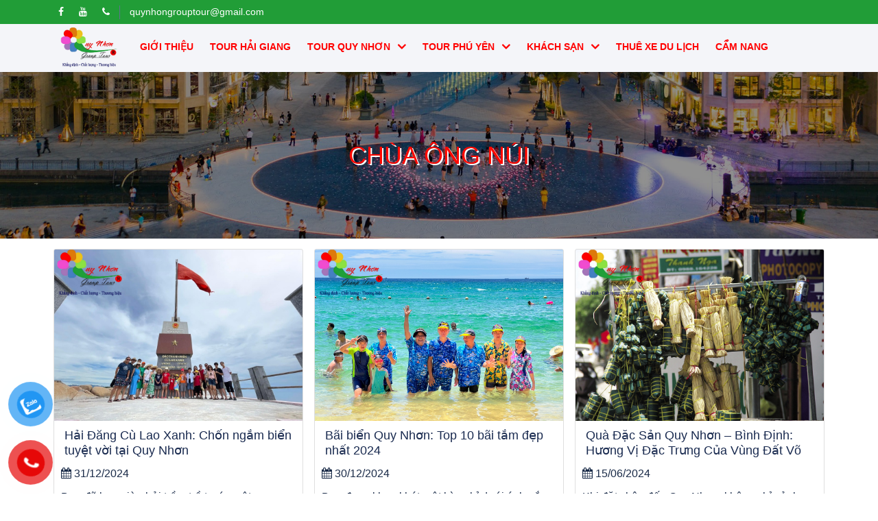

--- FILE ---
content_type: text/html; charset=UTF-8
request_url: https://tourhaigiang.com.vn/tag/chua-ong-nui/
body_size: 14975
content:
<!DOCTYPE html>
<html>
<head>
    <meta charset="UTF-8">
    <meta name="viewport" content="width=device-width, initial-scale=1.0">
    <meta http-equiv="X-UA-Compatible" content="ie=edge">
    <link rel="stylesheet" href="https://tourhaigiang.com.vn/wp-content/themes/quynhonadv/css/bootstrap.min.css" type="text/css">
    <link rel="stylesheet" href="https://tourhaigiang.com.vn/wp-content/themes/quynhonadv/css/font-awesome.min.css" type="text/css">
	<link rel="stylesheet" href="https://tourhaigiang.com.vn/wp-content/themes/quynhonadv/css/icofont.min.css" type="text/css">
    <link rel="stylesheet" href="https://tourhaigiang.com.vn/wp-content/themes/quynhonadv/css/elegant-icons.css" type="text/css">
    <link rel="stylesheet" href="https://tourhaigiang.com.vn/wp-content/themes/quynhonadv/css/jquery-ui.min.css" type="text/css">
    <link rel="stylesheet" href="https://tourhaigiang.com.vn/wp-content/themes/quynhonadv/css/owl.carousel.min.css" type="text/css">
	<link rel="stylesheet" href="https://tourhaigiang.com.vn/wp-content/themes/quynhonadv/css/slicknav.min.css" type="text/css">
	<link rel="stylesheet" href="https://tourhaigiang.com.vn/wp-content/themes/quynhonadv/css/lightslider.min.css" type="text/css">
	<link rel="stylesheet" type="text/css" href="https://tourhaigiang.com.vn/wp-content/themes/quynhonadv/css/daterangepicker.css" >
    <link rel="stylesheet" href="https://tourhaigiang.com.vn/wp-content/themes/quynhonadv/css/style.css?id=529" type="text/css">
	<link rel="stylesheet" href="https://tourhaigiang.com.vn/wp-content/themes/quynhonadv/css/custom.css?id=857" type="text/css">
	<meta name='robots' content='index, follow, max-image-preview:large, max-snippet:-1, max-video-preview:-1' />

	<!-- This site is optimized with the Yoast SEO plugin v21.5 - https://yoast.com/wordpress/plugins/seo/ -->
	<title>Lưu trữ chùa ông núi - Tour Hải Giang Merry Land Quy Nhơn</title>
	<link rel="canonical" href="https://tourhaigiang.com.vn/tag/chua-ong-nui/" />
	<meta property="og:locale" content="vi_VN" />
	<meta property="og:type" content="article" />
	<meta property="og:title" content="Lưu trữ chùa ông núi - Tour Hải Giang Merry Land Quy Nhơn" />
	<meta property="og:url" content="https://tourhaigiang.com.vn/tag/chua-ong-nui/" />
	<meta property="og:site_name" content="Tour Hải Giang Merry Land Quy Nhơn" />
	<meta name="twitter:card" content="summary_large_image" />
	<script type="application/ld+json" class="yoast-schema-graph">{"@context":"https://schema.org","@graph":[{"@type":"CollectionPage","@id":"https://tourhaigiang.com.vn/tag/chua-ong-nui/","url":"https://tourhaigiang.com.vn/tag/chua-ong-nui/","name":"Lưu trữ chùa ông núi - Tour Hải Giang Merry Land Quy Nhơn","isPartOf":{"@id":"https://tourhaigiang.com.vn/#website"},"breadcrumb":{"@id":"https://tourhaigiang.com.vn/tag/chua-ong-nui/#breadcrumb"},"inLanguage":"vi"},{"@type":"BreadcrumbList","@id":"https://tourhaigiang.com.vn/tag/chua-ong-nui/#breadcrumb","itemListElement":[{"@type":"ListItem","position":1,"name":"Trang chủ","item":"https://tourhaigiang.com.vn/"},{"@type":"ListItem","position":2,"name":"chùa ông núi"}]},{"@type":"WebSite","@id":"https://tourhaigiang.com.vn/#website","url":"https://tourhaigiang.com.vn/","name":"Tour Hải Giang Merry Land Quy Nhơn","description":"","publisher":{"@id":"https://tourhaigiang.com.vn/#organization"},"potentialAction":[{"@type":"SearchAction","target":{"@type":"EntryPoint","urlTemplate":"https://tourhaigiang.com.vn/?s={search_term_string}"},"query-input":"required name=search_term_string"}],"inLanguage":"vi"},{"@type":"Organization","@id":"https://tourhaigiang.com.vn/#organization","name":"Tour Hải Giang Merry Land Quy Nhơn","url":"https://tourhaigiang.com.vn/","logo":{"@type":"ImageObject","inLanguage":"vi","@id":"https://tourhaigiang.com.vn/#/schema/logo/image/","url":"https://tourhaigiang.com.vn/wp-content/uploads/2022/09/cropped-logo-2.png","contentUrl":"https://tourhaigiang.com.vn/wp-content/uploads/2022/09/cropped-logo-2.png","width":1973,"height":1327,"caption":"Tour Hải Giang Merry Land Quy Nhơn"},"image":{"@id":"https://tourhaigiang.com.vn/#/schema/logo/image/"}}]}</script>
	<!-- / Yoast SEO plugin. -->


<link rel="alternate" type="application/rss+xml" title="Dòng thông tin cho Thẻ Tour Hải Giang Merry Land Quy Nhơn &raquo; chùa ông núi" href="https://tourhaigiang.com.vn/tag/chua-ong-nui/feed/" />
<style id='wp-img-auto-sizes-contain-inline-css' type='text/css'>
img:is([sizes=auto i],[sizes^="auto," i]){contain-intrinsic-size:3000px 1500px}
/*# sourceURL=wp-img-auto-sizes-contain-inline-css */
</style>
<style id='wp-emoji-styles-inline-css' type='text/css'>

	img.wp-smiley, img.emoji {
		display: inline !important;
		border: none !important;
		box-shadow: none !important;
		height: 1em !important;
		width: 1em !important;
		margin: 0 0.07em !important;
		vertical-align: -0.1em !important;
		background: none !important;
		padding: 0 !important;
	}
/*# sourceURL=wp-emoji-styles-inline-css */
</style>
<style id='wp-block-library-inline-css' type='text/css'>
:root{--wp-block-synced-color:#7a00df;--wp-block-synced-color--rgb:122,0,223;--wp-bound-block-color:var(--wp-block-synced-color);--wp-editor-canvas-background:#ddd;--wp-admin-theme-color:#007cba;--wp-admin-theme-color--rgb:0,124,186;--wp-admin-theme-color-darker-10:#006ba1;--wp-admin-theme-color-darker-10--rgb:0,107,160.5;--wp-admin-theme-color-darker-20:#005a87;--wp-admin-theme-color-darker-20--rgb:0,90,135;--wp-admin-border-width-focus:2px}@media (min-resolution:192dpi){:root{--wp-admin-border-width-focus:1.5px}}.wp-element-button{cursor:pointer}:root .has-very-light-gray-background-color{background-color:#eee}:root .has-very-dark-gray-background-color{background-color:#313131}:root .has-very-light-gray-color{color:#eee}:root .has-very-dark-gray-color{color:#313131}:root .has-vivid-green-cyan-to-vivid-cyan-blue-gradient-background{background:linear-gradient(135deg,#00d084,#0693e3)}:root .has-purple-crush-gradient-background{background:linear-gradient(135deg,#34e2e4,#4721fb 50%,#ab1dfe)}:root .has-hazy-dawn-gradient-background{background:linear-gradient(135deg,#faaca8,#dad0ec)}:root .has-subdued-olive-gradient-background{background:linear-gradient(135deg,#fafae1,#67a671)}:root .has-atomic-cream-gradient-background{background:linear-gradient(135deg,#fdd79a,#004a59)}:root .has-nightshade-gradient-background{background:linear-gradient(135deg,#330968,#31cdcf)}:root .has-midnight-gradient-background{background:linear-gradient(135deg,#020381,#2874fc)}:root{--wp--preset--font-size--normal:16px;--wp--preset--font-size--huge:42px}.has-regular-font-size{font-size:1em}.has-larger-font-size{font-size:2.625em}.has-normal-font-size{font-size:var(--wp--preset--font-size--normal)}.has-huge-font-size{font-size:var(--wp--preset--font-size--huge)}.has-text-align-center{text-align:center}.has-text-align-left{text-align:left}.has-text-align-right{text-align:right}.has-fit-text{white-space:nowrap!important}#end-resizable-editor-section{display:none}.aligncenter{clear:both}.items-justified-left{justify-content:flex-start}.items-justified-center{justify-content:center}.items-justified-right{justify-content:flex-end}.items-justified-space-between{justify-content:space-between}.screen-reader-text{border:0;clip-path:inset(50%);height:1px;margin:-1px;overflow:hidden;padding:0;position:absolute;width:1px;word-wrap:normal!important}.screen-reader-text:focus{background-color:#ddd;clip-path:none;color:#444;display:block;font-size:1em;height:auto;left:5px;line-height:normal;padding:15px 23px 14px;text-decoration:none;top:5px;width:auto;z-index:100000}html :where(.has-border-color){border-style:solid}html :where([style*=border-top-color]){border-top-style:solid}html :where([style*=border-right-color]){border-right-style:solid}html :where([style*=border-bottom-color]){border-bottom-style:solid}html :where([style*=border-left-color]){border-left-style:solid}html :where([style*=border-width]){border-style:solid}html :where([style*=border-top-width]){border-top-style:solid}html :where([style*=border-right-width]){border-right-style:solid}html :where([style*=border-bottom-width]){border-bottom-style:solid}html :where([style*=border-left-width]){border-left-style:solid}html :where(img[class*=wp-image-]){height:auto;max-width:100%}:where(figure){margin:0 0 1em}html :where(.is-position-sticky){--wp-admin--admin-bar--position-offset:var(--wp-admin--admin-bar--height,0px)}@media screen and (max-width:600px){html :where(.is-position-sticky){--wp-admin--admin-bar--position-offset:0px}}

/*# sourceURL=wp-block-library-inline-css */
</style><style id='global-styles-inline-css' type='text/css'>
:root{--wp--preset--aspect-ratio--square: 1;--wp--preset--aspect-ratio--4-3: 4/3;--wp--preset--aspect-ratio--3-4: 3/4;--wp--preset--aspect-ratio--3-2: 3/2;--wp--preset--aspect-ratio--2-3: 2/3;--wp--preset--aspect-ratio--16-9: 16/9;--wp--preset--aspect-ratio--9-16: 9/16;--wp--preset--color--black: #000000;--wp--preset--color--cyan-bluish-gray: #abb8c3;--wp--preset--color--white: #ffffff;--wp--preset--color--pale-pink: #f78da7;--wp--preset--color--vivid-red: #cf2e2e;--wp--preset--color--luminous-vivid-orange: #ff6900;--wp--preset--color--luminous-vivid-amber: #fcb900;--wp--preset--color--light-green-cyan: #7bdcb5;--wp--preset--color--vivid-green-cyan: #00d084;--wp--preset--color--pale-cyan-blue: #8ed1fc;--wp--preset--color--vivid-cyan-blue: #0693e3;--wp--preset--color--vivid-purple: #9b51e0;--wp--preset--gradient--vivid-cyan-blue-to-vivid-purple: linear-gradient(135deg,rgb(6,147,227) 0%,rgb(155,81,224) 100%);--wp--preset--gradient--light-green-cyan-to-vivid-green-cyan: linear-gradient(135deg,rgb(122,220,180) 0%,rgb(0,208,130) 100%);--wp--preset--gradient--luminous-vivid-amber-to-luminous-vivid-orange: linear-gradient(135deg,rgb(252,185,0) 0%,rgb(255,105,0) 100%);--wp--preset--gradient--luminous-vivid-orange-to-vivid-red: linear-gradient(135deg,rgb(255,105,0) 0%,rgb(207,46,46) 100%);--wp--preset--gradient--very-light-gray-to-cyan-bluish-gray: linear-gradient(135deg,rgb(238,238,238) 0%,rgb(169,184,195) 100%);--wp--preset--gradient--cool-to-warm-spectrum: linear-gradient(135deg,rgb(74,234,220) 0%,rgb(151,120,209) 20%,rgb(207,42,186) 40%,rgb(238,44,130) 60%,rgb(251,105,98) 80%,rgb(254,248,76) 100%);--wp--preset--gradient--blush-light-purple: linear-gradient(135deg,rgb(255,206,236) 0%,rgb(152,150,240) 100%);--wp--preset--gradient--blush-bordeaux: linear-gradient(135deg,rgb(254,205,165) 0%,rgb(254,45,45) 50%,rgb(107,0,62) 100%);--wp--preset--gradient--luminous-dusk: linear-gradient(135deg,rgb(255,203,112) 0%,rgb(199,81,192) 50%,rgb(65,88,208) 100%);--wp--preset--gradient--pale-ocean: linear-gradient(135deg,rgb(255,245,203) 0%,rgb(182,227,212) 50%,rgb(51,167,181) 100%);--wp--preset--gradient--electric-grass: linear-gradient(135deg,rgb(202,248,128) 0%,rgb(113,206,126) 100%);--wp--preset--gradient--midnight: linear-gradient(135deg,rgb(2,3,129) 0%,rgb(40,116,252) 100%);--wp--preset--font-size--small: 13px;--wp--preset--font-size--medium: 20px;--wp--preset--font-size--large: 36px;--wp--preset--font-size--x-large: 42px;--wp--preset--spacing--20: 0.44rem;--wp--preset--spacing--30: 0.67rem;--wp--preset--spacing--40: 1rem;--wp--preset--spacing--50: 1.5rem;--wp--preset--spacing--60: 2.25rem;--wp--preset--spacing--70: 3.38rem;--wp--preset--spacing--80: 5.06rem;--wp--preset--shadow--natural: 6px 6px 9px rgba(0, 0, 0, 0.2);--wp--preset--shadow--deep: 12px 12px 50px rgba(0, 0, 0, 0.4);--wp--preset--shadow--sharp: 6px 6px 0px rgba(0, 0, 0, 0.2);--wp--preset--shadow--outlined: 6px 6px 0px -3px rgb(255, 255, 255), 6px 6px rgb(0, 0, 0);--wp--preset--shadow--crisp: 6px 6px 0px rgb(0, 0, 0);}:where(.is-layout-flex){gap: 0.5em;}:where(.is-layout-grid){gap: 0.5em;}body .is-layout-flex{display: flex;}.is-layout-flex{flex-wrap: wrap;align-items: center;}.is-layout-flex > :is(*, div){margin: 0;}body .is-layout-grid{display: grid;}.is-layout-grid > :is(*, div){margin: 0;}:where(.wp-block-columns.is-layout-flex){gap: 2em;}:where(.wp-block-columns.is-layout-grid){gap: 2em;}:where(.wp-block-post-template.is-layout-flex){gap: 1.25em;}:where(.wp-block-post-template.is-layout-grid){gap: 1.25em;}.has-black-color{color: var(--wp--preset--color--black) !important;}.has-cyan-bluish-gray-color{color: var(--wp--preset--color--cyan-bluish-gray) !important;}.has-white-color{color: var(--wp--preset--color--white) !important;}.has-pale-pink-color{color: var(--wp--preset--color--pale-pink) !important;}.has-vivid-red-color{color: var(--wp--preset--color--vivid-red) !important;}.has-luminous-vivid-orange-color{color: var(--wp--preset--color--luminous-vivid-orange) !important;}.has-luminous-vivid-amber-color{color: var(--wp--preset--color--luminous-vivid-amber) !important;}.has-light-green-cyan-color{color: var(--wp--preset--color--light-green-cyan) !important;}.has-vivid-green-cyan-color{color: var(--wp--preset--color--vivid-green-cyan) !important;}.has-pale-cyan-blue-color{color: var(--wp--preset--color--pale-cyan-blue) !important;}.has-vivid-cyan-blue-color{color: var(--wp--preset--color--vivid-cyan-blue) !important;}.has-vivid-purple-color{color: var(--wp--preset--color--vivid-purple) !important;}.has-black-background-color{background-color: var(--wp--preset--color--black) !important;}.has-cyan-bluish-gray-background-color{background-color: var(--wp--preset--color--cyan-bluish-gray) !important;}.has-white-background-color{background-color: var(--wp--preset--color--white) !important;}.has-pale-pink-background-color{background-color: var(--wp--preset--color--pale-pink) !important;}.has-vivid-red-background-color{background-color: var(--wp--preset--color--vivid-red) !important;}.has-luminous-vivid-orange-background-color{background-color: var(--wp--preset--color--luminous-vivid-orange) !important;}.has-luminous-vivid-amber-background-color{background-color: var(--wp--preset--color--luminous-vivid-amber) !important;}.has-light-green-cyan-background-color{background-color: var(--wp--preset--color--light-green-cyan) !important;}.has-vivid-green-cyan-background-color{background-color: var(--wp--preset--color--vivid-green-cyan) !important;}.has-pale-cyan-blue-background-color{background-color: var(--wp--preset--color--pale-cyan-blue) !important;}.has-vivid-cyan-blue-background-color{background-color: var(--wp--preset--color--vivid-cyan-blue) !important;}.has-vivid-purple-background-color{background-color: var(--wp--preset--color--vivid-purple) !important;}.has-black-border-color{border-color: var(--wp--preset--color--black) !important;}.has-cyan-bluish-gray-border-color{border-color: var(--wp--preset--color--cyan-bluish-gray) !important;}.has-white-border-color{border-color: var(--wp--preset--color--white) !important;}.has-pale-pink-border-color{border-color: var(--wp--preset--color--pale-pink) !important;}.has-vivid-red-border-color{border-color: var(--wp--preset--color--vivid-red) !important;}.has-luminous-vivid-orange-border-color{border-color: var(--wp--preset--color--luminous-vivid-orange) !important;}.has-luminous-vivid-amber-border-color{border-color: var(--wp--preset--color--luminous-vivid-amber) !important;}.has-light-green-cyan-border-color{border-color: var(--wp--preset--color--light-green-cyan) !important;}.has-vivid-green-cyan-border-color{border-color: var(--wp--preset--color--vivid-green-cyan) !important;}.has-pale-cyan-blue-border-color{border-color: var(--wp--preset--color--pale-cyan-blue) !important;}.has-vivid-cyan-blue-border-color{border-color: var(--wp--preset--color--vivid-cyan-blue) !important;}.has-vivid-purple-border-color{border-color: var(--wp--preset--color--vivid-purple) !important;}.has-vivid-cyan-blue-to-vivid-purple-gradient-background{background: var(--wp--preset--gradient--vivid-cyan-blue-to-vivid-purple) !important;}.has-light-green-cyan-to-vivid-green-cyan-gradient-background{background: var(--wp--preset--gradient--light-green-cyan-to-vivid-green-cyan) !important;}.has-luminous-vivid-amber-to-luminous-vivid-orange-gradient-background{background: var(--wp--preset--gradient--luminous-vivid-amber-to-luminous-vivid-orange) !important;}.has-luminous-vivid-orange-to-vivid-red-gradient-background{background: var(--wp--preset--gradient--luminous-vivid-orange-to-vivid-red) !important;}.has-very-light-gray-to-cyan-bluish-gray-gradient-background{background: var(--wp--preset--gradient--very-light-gray-to-cyan-bluish-gray) !important;}.has-cool-to-warm-spectrum-gradient-background{background: var(--wp--preset--gradient--cool-to-warm-spectrum) !important;}.has-blush-light-purple-gradient-background{background: var(--wp--preset--gradient--blush-light-purple) !important;}.has-blush-bordeaux-gradient-background{background: var(--wp--preset--gradient--blush-bordeaux) !important;}.has-luminous-dusk-gradient-background{background: var(--wp--preset--gradient--luminous-dusk) !important;}.has-pale-ocean-gradient-background{background: var(--wp--preset--gradient--pale-ocean) !important;}.has-electric-grass-gradient-background{background: var(--wp--preset--gradient--electric-grass) !important;}.has-midnight-gradient-background{background: var(--wp--preset--gradient--midnight) !important;}.has-small-font-size{font-size: var(--wp--preset--font-size--small) !important;}.has-medium-font-size{font-size: var(--wp--preset--font-size--medium) !important;}.has-large-font-size{font-size: var(--wp--preset--font-size--large) !important;}.has-x-large-font-size{font-size: var(--wp--preset--font-size--x-large) !important;}
/*# sourceURL=global-styles-inline-css */
</style>

<style id='classic-theme-styles-inline-css' type='text/css'>
/*! This file is auto-generated */
.wp-block-button__link{color:#fff;background-color:#32373c;border-radius:9999px;box-shadow:none;text-decoration:none;padding:calc(.667em + 2px) calc(1.333em + 2px);font-size:1.125em}.wp-block-file__button{background:#32373c;color:#fff;text-decoration:none}
/*# sourceURL=/wp-includes/css/classic-themes.min.css */
</style>
<link rel='stylesheet' id='kk-star-ratings-css' href='https://tourhaigiang.com.vn/wp-content/plugins/kk-star-ratings/src/core/public/css/kk-star-ratings.min.css?ver=5.4.6' type='text/css' media='all' />
<link rel='stylesheet' id='pzf-style-css' href='https://tourhaigiang.com.vn/wp-content/plugins/button-contact-vr/css/style.css?ver=6.9' type='text/css' media='all' />
<link rel="https://api.w.org/" href="https://tourhaigiang.com.vn/wp-json/" /><link rel="alternate" title="JSON" type="application/json" href="https://tourhaigiang.com.vn/wp-json/wp/v2/tags/48" /><link rel="EditURI" type="application/rsd+xml" title="RSD" href="https://tourhaigiang.com.vn/xmlrpc.php?rsd" />
<meta name="generator" content="WordPress 6.9" />
<link rel="icon" href="https://tourhaigiang.com.vn/wp-content/uploads/2022/09/cropped-cropped-logo-2-32x32.png" sizes="32x32" />
<link rel="icon" href="https://tourhaigiang.com.vn/wp-content/uploads/2022/09/cropped-cropped-logo-2-192x192.png" sizes="192x192" />
<link rel="apple-touch-icon" href="https://tourhaigiang.com.vn/wp-content/uploads/2022/09/cropped-cropped-logo-2-180x180.png" />
<meta name="msapplication-TileImage" content="https://tourhaigiang.com.vn/wp-content/uploads/2022/09/cropped-cropped-logo-2-270x270.png" />
		<style type="text/css" id="wp-custom-css">
			.menu-item-has-children > a:after {
    content: "\f107";
    font-family: 'FontAwesome';
    font-size: 20px;
    float: right;
    margin-left: 10px;
    margin-top: -5px;
}
ul.sub-menu li.menu-item-has-children ul.sub-menu {
    margin-left: 159px !important;
    width: 250px !important;
    position: absolute;
    margin-top: -20px !important;
}
#menu-main-menu .sub-menu, #menu-main-menu .sub-menu li{
    width: 150%;
}
.menu-item-has-children > a:after{
    content: "\f107";
    font-family: 'FontAwesome';
    font-size: 20px;
    float: right;
}
.menu-item-has-children .sub-menu.show-item{
    display: block;
    list-style: none;
    padding-left: 15px;
}
#menu-main-menu-1 .sub-menu{
    display: block;
    list-style: none;
    padding-left: 15px;
}
.bravo_wrap .bravo_header .content .header-left .bravo-menu ul {
    list-style: none;
    padding: 0px 0;
    margin: auto;
}
ul.sub-menu {
    display: none;
}
#menu-main-menu li:hover > ul.sub-menu {
    display: block;
    position: absolute;
    z-index: 10;
    background-color: white;
} 		</style>
			<style>
		.archive-description, .archive-description a {
    color: white;
}
		.v-ribbon span{
			Background:unset!important;
		}
		.bravo_wrap .bravo_header .content .header-left .bravo-menu ul li a { 
			font-size: 14px;
		    padding: 10px 10px;}
	.hot_stick {
    padding: 9px;
    background: red;
    color: white;
    text-transform: uppercase;
    position: absolute;
    top: 0;
    right: 2px;
    z-index: 9;
}
.khoihanh {
    float: left;
    Color:white;
}
.stars {
    position: absolute;
    text-align: right;
    bottom: 0;
    right: 0;
    padding: 30px 10px 10px 10px;
    width: 100%;
    color: yellow;
    background: linear-gradient(to bottom, transparent,rgba(0,0,0,.5));
}
</style>
</head>
 <body data-rsssl=1>
    <div class="bravo_wrap">
		<div class="bravo_topbar">
			<div class="container">
				<div class="content">
					<div class="topbar-left">
						<div class="socials">
							<a href="https://www.facebook.com/quynhonteambuilding.com.vn/"><i class="fa fa-facebook"></i></a>
							<a href="https://www.youtube.com/channel/UCKRtvqoUOx55fu7PXCAbS8A"><i class="fa fa-youtube"></i></a>
							<a href="tel:0944.107.174"><i class="fa fa-phone"></i></a>
						</div>
						<span class="line"></span>
						<a href="mailto:quynhongrouptour@gmail.com">quynhongrouptour@gmail.com</a>
					</div>
				</div>
			</div>
		</div>
		<!-- end top bar -->
		<div class="bravo_header">
			<div class="container">
				<div class="content">
					<div class="header-left">
					    <a href="https://tourhaigiang.com.vn"  class="bravo-logo">
                                             <img style="height:70px;" class="showit" src="https://tourhaigiang.com.vn/wp-content/uploads/2022/09/cropped-logo-2.png">                                        </a>
					
						<div class="bravo-menu">
						<!--	<ul class="">
								<li class="depth-0"><a target="" href="https://checkintravel.vn/tour">Tours</a></li>
								<li class="depth-0"><a target="" href="https://checkintravel.vn/hotel">Khách Sạn</a></li>
								<li class="depth-0"><a target="_blank" href="https://checkintravel.vn/blog">Đi &amp; Viết</a></li>
								<li class="depth-0"><a target="" href="https://checkintravel.vn/tour/search?_layout=map">Điểm Đến</a></li>
								<li class="depth-0"><a target="" href="https://checkintravel.vn/contact">Liên Hệ</a></li>
							</ul>-->
							<ul id="menu-main-menu" class="main-menu menu-generated"><li id="menu-item-106" class="menu-item menu-item-type-post_type menu-item-object-page menu-item-106"><a href="https://tourhaigiang.com.vn/gioi-thieu/">Giới thiệu</a></li>
<li id="menu-item-111" class="menu-item menu-item-type-taxonomy menu-item-object-category menu-item-111"><a href="https://tourhaigiang.com.vn/tour-hai-giang/">Tour Hải Giang</a></li>
<li id="menu-item-2667" class="menu-item menu-item-type-custom menu-item-object-custom menu-item-has-children menu-item-2667"><a href="https://quynhongrouptour.com.vn/danh-muc-tour/tour-quy-nhon/">Tour Quy Nhơn</a>
<ul class="sub-menu">
	<li id="menu-item-2717" class="menu-item menu-item-type-taxonomy menu-item-object-category menu-item-2717"><a href="https://tourhaigiang.com.vn/tour-quy-nhon/tour-quy-nhon-1-ngay/">Tour Quy Nhơn 1 Ngày</a></li>
	<li id="menu-item-1940" class="menu-item menu-item-type-taxonomy menu-item-object-category menu-item-1940"><a href="https://tourhaigiang.com.vn/tour-quy-nhon/tour-quy-nhon-dai-ngay/">Tour Quy Nhơn dài Ngày</a></li>
</ul>
</li>
<li id="menu-item-4317" class="menu-item menu-item-type-taxonomy menu-item-object-category menu-item-has-children menu-item-4317"><a href="https://tourhaigiang.com.vn/tour-phu-yen/">Tour Phú Yên</a>
<ul class="sub-menu">
	<li id="menu-item-4319" class="menu-item menu-item-type-taxonomy menu-item-object-category menu-item-4319"><a href="https://tourhaigiang.com.vn/tour-phu-yen/tour-phu-yen-1-ngay/">Tour phú yên 1 ngày</a></li>
	<li id="menu-item-4318" class="menu-item menu-item-type-taxonomy menu-item-object-category menu-item-4318"><a href="https://tourhaigiang.com.vn/tour-phu-yen/tour-phu-yen-dai-ngay/">Tour Phú Yên Dài Ngày</a></li>
</ul>
</li>
<li id="menu-item-2739" class="menu-item menu-item-type-taxonomy menu-item-object-category menu-item-has-children menu-item-2739"><a href="https://tourhaigiang.com.vn/khach-san/">Khách Sạn</a>
<ul class="sub-menu">
	<li id="menu-item-2746" class="menu-item menu-item-type-taxonomy menu-item-object-category menu-item-has-children menu-item-2746"><a href="https://tourhaigiang.com.vn/khach-san/khach-san-quy-nhon/">Khách sạn Quy Nhơn</a>
	<ul class="sub-menu">
		<li id="menu-item-2747" class="menu-item menu-item-type-taxonomy menu-item-object-category menu-item-2747"><a href="https://tourhaigiang.com.vn/khach-san/khach-san-quy-nhon/khach-san-quy-nhon-1-sao/">Khách Sạn Quy Nhơn 1 Sao</a></li>
		<li id="menu-item-2748" class="menu-item menu-item-type-taxonomy menu-item-object-category menu-item-2748"><a href="https://tourhaigiang.com.vn/khach-san/khach-san-quy-nhon/khach-san-quy-nhon-2-sao/">Khách Sạn Quy Nhơn 2 Sao</a></li>
		<li id="menu-item-2749" class="menu-item menu-item-type-taxonomy menu-item-object-category menu-item-2749"><a href="https://tourhaigiang.com.vn/khach-san/khach-san-quy-nhon/khach-san-quy-nhon-3-sao/">Khách Sạn Quy Nhơn 3 Sao</a></li>
		<li id="menu-item-2750" class="menu-item menu-item-type-taxonomy menu-item-object-category menu-item-2750"><a href="https://tourhaigiang.com.vn/khach-san/khach-san-quy-nhon/khach-san-quy-nhon-4-sao/">Khách Sạn Quy Nhơn 4 Sao</a></li>
		<li id="menu-item-2751" class="menu-item menu-item-type-taxonomy menu-item-object-category menu-item-2751"><a href="https://tourhaigiang.com.vn/khach-san/khach-san-quy-nhon/khach-san-quy-nhon-5-sao/">Khách Sạn Quy Nhơn 5 Sao</a></li>
	</ul>
</li>
	<li id="menu-item-2740" class="menu-item menu-item-type-taxonomy menu-item-object-category menu-item-has-children menu-item-2740"><a href="https://tourhaigiang.com.vn/khach-san/khach-san-phu-yen/">Khách Sạn Phú Yên</a>
	<ul class="sub-menu">
		<li id="menu-item-2741" class="menu-item menu-item-type-taxonomy menu-item-object-category menu-item-2741"><a href="https://tourhaigiang.com.vn/khach-san/khach-san-phu-yen/khach-san-phu-yen-1-sao/">Khách Sạn Phú Yên 1 Sao</a></li>
		<li id="menu-item-2742" class="menu-item menu-item-type-taxonomy menu-item-object-category menu-item-2742"><a href="https://tourhaigiang.com.vn/khach-san/khach-san-phu-yen/khach-san-phu-yen-2-sao/">Khách Sạn Phú Yên 2 Sao</a></li>
		<li id="menu-item-2743" class="menu-item menu-item-type-taxonomy menu-item-object-category menu-item-2743"><a href="https://tourhaigiang.com.vn/khach-san/khach-san-phu-yen/khach-san-phu-yen-3-sao/">Khách Sạn Phú Yên 3 Sao</a></li>
		<li id="menu-item-2744" class="menu-item menu-item-type-taxonomy menu-item-object-category menu-item-2744"><a href="https://tourhaigiang.com.vn/khach-san/khach-san-phu-yen/khach-san-phu-yen-4-sao/">Khách Sạn Phú Yên 4 Sao</a></li>
		<li id="menu-item-2745" class="menu-item menu-item-type-taxonomy menu-item-object-category menu-item-2745"><a href="https://tourhaigiang.com.vn/khach-san/khach-san-phu-yen/khach-san-phu-yen-5-sao/">Khách Sạn Phú Yên 5 Sao</a></li>
	</ul>
</li>
</ul>
</li>
<li id="menu-item-2664" class="menu-item menu-item-type-custom menu-item-object-custom menu-item-2664"><a href="https://quynhongrouptour.com.vn/thue_xe_category/thue-xe-quy-nhon/">Thuê Xe Du Lịch</a></li>
<li id="menu-item-107" class="menu-item menu-item-type-taxonomy menu-item-object-category menu-item-107"><a href="https://tourhaigiang.com.vn/cam-nang-du-lich/">Cẩm nang</a></li>
</ul>						</div>
					</div>
					<div class="header-right">
						<button class="bravo-more-menu">
							<i class="fa fa-bars"></i>
						</button>
					</div>
				</div>
			</div>
			<div class="bravo-menu-mobile" style="display: none;">
				<div class="user-profile">
					<div class="b-close"><i class="icofont-scroll-left"></i></div>
					<div class="avatar"></div>
				
				</div>

				<div class="g-menu" style="max-height: 590px;">
				<ul id="menu-main-menu-1" class="main-menu menu-generated"><li class="menu-item menu-item-type-post_type menu-item-object-page menu-item-106"><a href="https://tourhaigiang.com.vn/gioi-thieu/">Giới thiệu</a></li>
<li class="menu-item menu-item-type-taxonomy menu-item-object-category menu-item-111"><a href="https://tourhaigiang.com.vn/tour-hai-giang/">Tour Hải Giang</a></li>
<li class="menu-item menu-item-type-custom menu-item-object-custom menu-item-has-children menu-item-2667"><a href="https://quynhongrouptour.com.vn/danh-muc-tour/tour-quy-nhon/">Tour Quy Nhơn</a>
<ul class="sub-menu">
	<li class="menu-item menu-item-type-taxonomy menu-item-object-category menu-item-2717"><a href="https://tourhaigiang.com.vn/tour-quy-nhon/tour-quy-nhon-1-ngay/">Tour Quy Nhơn 1 Ngày</a></li>
	<li class="menu-item menu-item-type-taxonomy menu-item-object-category menu-item-1940"><a href="https://tourhaigiang.com.vn/tour-quy-nhon/tour-quy-nhon-dai-ngay/">Tour Quy Nhơn dài Ngày</a></li>
</ul>
</li>
<li class="menu-item menu-item-type-taxonomy menu-item-object-category menu-item-has-children menu-item-4317"><a href="https://tourhaigiang.com.vn/tour-phu-yen/">Tour Phú Yên</a>
<ul class="sub-menu">
	<li class="menu-item menu-item-type-taxonomy menu-item-object-category menu-item-4319"><a href="https://tourhaigiang.com.vn/tour-phu-yen/tour-phu-yen-1-ngay/">Tour phú yên 1 ngày</a></li>
	<li class="menu-item menu-item-type-taxonomy menu-item-object-category menu-item-4318"><a href="https://tourhaigiang.com.vn/tour-phu-yen/tour-phu-yen-dai-ngay/">Tour Phú Yên Dài Ngày</a></li>
</ul>
</li>
<li class="menu-item menu-item-type-taxonomy menu-item-object-category menu-item-has-children menu-item-2739"><a href="https://tourhaigiang.com.vn/khach-san/">Khách Sạn</a>
<ul class="sub-menu">
	<li class="menu-item menu-item-type-taxonomy menu-item-object-category menu-item-has-children menu-item-2746"><a href="https://tourhaigiang.com.vn/khach-san/khach-san-quy-nhon/">Khách sạn Quy Nhơn</a>
	<ul class="sub-menu">
		<li class="menu-item menu-item-type-taxonomy menu-item-object-category menu-item-2747"><a href="https://tourhaigiang.com.vn/khach-san/khach-san-quy-nhon/khach-san-quy-nhon-1-sao/">Khách Sạn Quy Nhơn 1 Sao</a></li>
		<li class="menu-item menu-item-type-taxonomy menu-item-object-category menu-item-2748"><a href="https://tourhaigiang.com.vn/khach-san/khach-san-quy-nhon/khach-san-quy-nhon-2-sao/">Khách Sạn Quy Nhơn 2 Sao</a></li>
		<li class="menu-item menu-item-type-taxonomy menu-item-object-category menu-item-2749"><a href="https://tourhaigiang.com.vn/khach-san/khach-san-quy-nhon/khach-san-quy-nhon-3-sao/">Khách Sạn Quy Nhơn 3 Sao</a></li>
		<li class="menu-item menu-item-type-taxonomy menu-item-object-category menu-item-2750"><a href="https://tourhaigiang.com.vn/khach-san/khach-san-quy-nhon/khach-san-quy-nhon-4-sao/">Khách Sạn Quy Nhơn 4 Sao</a></li>
		<li class="menu-item menu-item-type-taxonomy menu-item-object-category menu-item-2751"><a href="https://tourhaigiang.com.vn/khach-san/khach-san-quy-nhon/khach-san-quy-nhon-5-sao/">Khách Sạn Quy Nhơn 5 Sao</a></li>
	</ul>
</li>
	<li class="menu-item menu-item-type-taxonomy menu-item-object-category menu-item-has-children menu-item-2740"><a href="https://tourhaigiang.com.vn/khach-san/khach-san-phu-yen/">Khách Sạn Phú Yên</a>
	<ul class="sub-menu">
		<li class="menu-item menu-item-type-taxonomy menu-item-object-category menu-item-2741"><a href="https://tourhaigiang.com.vn/khach-san/khach-san-phu-yen/khach-san-phu-yen-1-sao/">Khách Sạn Phú Yên 1 Sao</a></li>
		<li class="menu-item menu-item-type-taxonomy menu-item-object-category menu-item-2742"><a href="https://tourhaigiang.com.vn/khach-san/khach-san-phu-yen/khach-san-phu-yen-2-sao/">Khách Sạn Phú Yên 2 Sao</a></li>
		<li class="menu-item menu-item-type-taxonomy menu-item-object-category menu-item-2743"><a href="https://tourhaigiang.com.vn/khach-san/khach-san-phu-yen/khach-san-phu-yen-3-sao/">Khách Sạn Phú Yên 3 Sao</a></li>
		<li class="menu-item menu-item-type-taxonomy menu-item-object-category menu-item-2744"><a href="https://tourhaigiang.com.vn/khach-san/khach-san-phu-yen/khach-san-phu-yen-4-sao/">Khách Sạn Phú Yên 4 Sao</a></li>
		<li class="menu-item menu-item-type-taxonomy menu-item-object-category menu-item-2745"><a href="https://tourhaigiang.com.vn/khach-san/khach-san-phu-yen/khach-san-phu-yen-5-sao/">Khách Sạn Phú Yên 5 Sao</a></li>
	</ul>
</li>
</ul>
</li>
<li class="menu-item menu-item-type-custom menu-item-object-custom menu-item-2664"><a href="https://quynhongrouptour.com.vn/thue_xe_category/thue-xe-quy-nhon/">Thuê Xe Du Lịch</a></li>
<li class="menu-item menu-item-type-taxonomy menu-item-object-category menu-item-107"><a href="https://tourhaigiang.com.vn/cam-nang-du-lich/">Cẩm nang</a></li>
</ul>				</div>
			</div>
		</div>
		<!-- end menu -->
		
		

<div class="bravo_search_tour">
			<div class="bravo_banner" style="background-image: url(https://tourhaigiang.com.vn/wp-content/uploads/2022/10/dem-merryland-quy-nhon-042022-1.png);">
				<div class="container">
					<h1>
						chùa ông núi					</h1>
				</div>
			</div>
			<!-- Banner -->
			
			<div class="container">
				<div class="row">
					<div class="col-lg-12 col-md-12">
						<div class="bravo-list-item">
							<div class="list-item">
								<div class="row">
								                								    
								    
									<div class="col-12 col-md-4 px-2">
									    
										<div class="item-tour">
											<div class="featured">
												chùa ông núi											</div>
											<div class="thumb-image">
												<a href="https://tourhaigiang.com.vn/hai-dang-cu-lao-xanh-chon-ngam-bien-tuyet-voi-tai-quy-nhon/" title="Hải Đăng Cù Lao Xanh: Chốn ngắm biển tuyệt vời tại Quy Nhơn">
													<img
														class="img-responsive lazy loaded"
														alt="Hải Đăng Cù Lao Xanh: Chốn ngắm biển tuyệt vời tại Quy Nhơn"
														src="https://tourhaigiang.com.vn/wp-content/uploads/2024/12/27582e7c-hai-dang-cu-lao-xanh-9.jpg"
													/>
												</a>
											</div>
											<div class="item-title" style="margin-top:10px">
												<a href="https://tourhaigiang.com.vn/hai-dang-cu-lao-xanh-chon-ngam-bien-tuyet-voi-tai-quy-nhon/" title="Hải Đăng Cù Lao Xanh: Chốn ngắm biển tuyệt vời tại Quy Nhơn">
													Hải Đăng Cù Lao Xanh: Chốn ngắm biển tuyệt vời tại Quy Nhơn												</a>
											</div>
											
											<div class="post-info" style="margin-top:10px">
                                                <span style="padding:10px;" class="thetime date updated" style="font-size: 15px; margin: 5px;"><i class="fa fa-calendar"></i> <span>31/12/2024</span></span>
                                                <div style="padding:10px;"><p>Bạn đã bao giờ phải trầm trồ trước một ngọn hải đăng cổ kính, sừng [&hellip;]</p>
</div>
                                            </div>
										</div>
									</div>
																	    
								    
									<div class="col-12 col-md-4 px-2">
									    
										<div class="item-tour">
											<div class="featured">
												chùa ông núi											</div>
											<div class="thumb-image">
												<a href="https://tourhaigiang.com.vn/bai-bien-quy-nhon-top-10-bai-tam-dep-nhat-2024/" title="Bãi biển Quy Nhơn: Top 10 bãi tắm đẹp nhất 2024">
													<img
														class="img-responsive lazy loaded"
														alt="Bãi biển Quy Nhơn: Top 10 bãi tắm đẹp nhất 2024"
														src="https://tourhaigiang.com.vn/wp-content/uploads/2022/10/HK2.jpg"
													/>
												</a>
											</div>
											<div class="item-title" style="margin-top:10px">
												<a href="https://tourhaigiang.com.vn/bai-bien-quy-nhon-top-10-bai-tam-dep-nhat-2024/" title="Bãi biển Quy Nhơn: Top 10 bãi tắm đẹp nhất 2024">
													Bãi biển Quy Nhơn: Top 10 bãi tắm đẹp nhất 2024												</a>
											</div>
											
											<div class="post-info" style="margin-top:10px">
                                                <span style="padding:10px;" class="thetime date updated" style="font-size: 15px; margin: 5px;"><i class="fa fa-calendar"></i> <span>30/12/2024</span></span>
                                                <div style="padding:10px;"><p>Bạn đang khao khát một kỳ nghỉ dưới ánh nắng chan hòa, đắm mình trong [&hellip;]</p>
</div>
                                            </div>
										</div>
									</div>
																	    
								    
									<div class="col-12 col-md-4 px-2">
									    
										<div class="item-tour">
											<div class="featured">
												chùa ông núi											</div>
											<div class="thumb-image">
												<a href="https://tourhaigiang.com.vn/qua-dac-san-quy-nhon-binh-dinh-huong-vi-dac-trung-cua-vung-dat-vo/" title="Quà Đặc Sản Quy Nhơn &#8211; Bình Định: Hương Vị Đặc Trưng Của Vùng Đất Võ">
													<img
														class="img-responsive lazy loaded"
														alt="Quà Đặc Sản Quy Nhơn &#8211; Bình Định: Hương Vị Đặc Trưng Của Vùng Đất Võ"
														src="https://tourhaigiang.com.vn/wp-content/uploads/2024/06/Nem-cho-Huyen.jpeg"
													/>
												</a>
											</div>
											<div class="item-title" style="margin-top:10px">
												<a href="https://tourhaigiang.com.vn/qua-dac-san-quy-nhon-binh-dinh-huong-vi-dac-trung-cua-vung-dat-vo/" title="Quà Đặc Sản Quy Nhơn &#8211; Bình Định: Hương Vị Đặc Trưng Của Vùng Đất Võ">
													Quà Đặc Sản Quy Nhơn &#8211; Bình Định: Hương Vị Đặc Trưng Của Vùng Đất Võ												</a>
											</div>
											
											<div class="post-info" style="margin-top:10px">
                                                <span style="padding:10px;" class="thetime date updated" style="font-size: 15px; margin: 5px;"><i class="fa fa-calendar"></i> <span>15/06/2024</span></span>
                                                <div style="padding:10px;"><p>Khi đặt chân đến Quy Nhơn, không chỉ cảnh sắc thiên nhiên hùng vĩ, bãi [&hellip;]</p>
</div>
                                            </div>
										</div>
									</div>
																	    
								    
									<div class="col-12 col-md-4 px-2">
									    
										<div class="item-tour">
											<div class="featured">
												chùa ông núi											</div>
											<div class="thumb-image">
												<a href="https://tourhaigiang.com.vn/top-homestay-dep-tai-mang-den-kham-pha-ngay/" title="Top Homestay Đẹp Tại Măng Đen &#8211; Khám Phá Ngay!">
													<img
														class="img-responsive lazy loaded"
														alt="Top Homestay Đẹp Tại Măng Đen &#8211; Khám Phá Ngay!"
														src="https://tourhaigiang.com.vn/wp-content/uploads/2024/06/Nang-Homestay-Mang-Den-homestay-view-ngam-rung-thong-mong-mo-giua-nui-rung.jpg"
													/>
												</a>
											</div>
											<div class="item-title" style="margin-top:10px">
												<a href="https://tourhaigiang.com.vn/top-homestay-dep-tai-mang-den-kham-pha-ngay/" title="Top Homestay Đẹp Tại Măng Đen &#8211; Khám Phá Ngay!">
													Top Homestay Đẹp Tại Măng Đen &#8211; Khám Phá Ngay!												</a>
											</div>
											
											<div class="post-info" style="margin-top:10px">
                                                <span style="padding:10px;" class="thetime date updated" style="font-size: 15px; margin: 5px;"><i class="fa fa-calendar"></i> <span>14/06/2024</span></span>
                                                <div style="padding:10px;"><p>Măng Đen đang trở thành điểm đến phổ biến đối với những người yêu thích [&hellip;]</p>
</div>
                                            </div>
										</div>
									</div>
																	    
								    
									<div class="col-12 col-md-4 px-2">
									    
										<div class="item-tour">
											<div class="featured">
												chùa ông núi											</div>
											<div class="thumb-image">
												<a href="https://tourhaigiang.com.vn/top-khach-san-dep-tai-mang-den-trai-nghiem-luu-tru-tuyet-voi/" title="Top Khách Sạn Đẹp Tại Măng Đen: Trải Nghiệm Lưu Trú Tuyệt Vời">
													<img
														class="img-responsive lazy loaded"
														alt="Top Khách Sạn Đẹp Tại Măng Đen: Trải Nghiệm Lưu Trú Tuyệt Vời"
														src="https://tourhaigiang.com.vn/wp-content/uploads/2024/06/Mang-Den-Green.jpg"
													/>
												</a>
											</div>
											<div class="item-title" style="margin-top:10px">
												<a href="https://tourhaigiang.com.vn/top-khach-san-dep-tai-mang-den-trai-nghiem-luu-tru-tuyet-voi/" title="Top Khách Sạn Đẹp Tại Măng Đen: Trải Nghiệm Lưu Trú Tuyệt Vời">
													Top Khách Sạn Đẹp Tại Măng Đen: Trải Nghiệm Lưu Trú Tuyệt Vời												</a>
											</div>
											
											<div class="post-info" style="margin-top:10px">
                                                <span style="padding:10px;" class="thetime date updated" style="font-size: 15px; margin: 5px;"><i class="fa fa-calendar"></i> <span>13/06/2024</span></span>
                                                <div style="padding:10px;"><p>Top Khách Sạn Đẹp Tại Măng Đen: Trải Nghiệm Lưu Trú Tuyệt Vời Măng Đen [&hellip;]</p>
</div>
                                            </div>
										</div>
									</div>
																	    
								    
									<div class="col-12 col-md-4 px-2">
									    
										<div class="item-tour">
											<div class="featured">
												chùa ông núi											</div>
											<div class="thumb-image">
												<a href="https://tourhaigiang.com.vn/top-cac-dia-diem-chup-mai-anh-dao-dep-tai-mang-den/" title="Top Các Địa Điểm Chụp Mai Anh Đào Đẹp Tại Măng Đen">
													<img
														class="img-responsive lazy loaded"
														alt="Top Các Địa Điểm Chụp Mai Anh Đào Đẹp Tại Măng Đen"
														src="https://tourhaigiang.com.vn/wp-content/uploads/2024/06/Hoa-Mai-Anh-Dao-scaled.jpg"
													/>
												</a>
											</div>
											<div class="item-title" style="margin-top:10px">
												<a href="https://tourhaigiang.com.vn/top-cac-dia-diem-chup-mai-anh-dao-dep-tai-mang-den/" title="Top Các Địa Điểm Chụp Mai Anh Đào Đẹp Tại Măng Đen">
													Top Các Địa Điểm Chụp Mai Anh Đào Đẹp Tại Măng Đen												</a>
											</div>
											
											<div class="post-info" style="margin-top:10px">
                                                <span style="padding:10px;" class="thetime date updated" style="font-size: 15px; margin: 5px;"><i class="fa fa-calendar"></i> <span>12/06/2024</span></span>
                                                <div style="padding:10px;"><p>Top Các Địa Điểm Chụp Mai Anh Đào Đẹp Tại Măng Đen Nếu bạn đang [&hellip;]</p>
</div>
                                            </div>
										</div>
									</div>
																	    
								    
									<div class="col-12 col-md-4 px-2">
									    
										<div class="item-tour">
											<div class="featured">
												chùa ông núi											</div>
											<div class="thumb-image">
												<a href="https://tourhaigiang.com.vn/top-nhung-diem-cheo-sup-quy-nhon-dep-khong-loi-thoat/" title="TOP NHỮNG ĐIỂM CHÈO SUP QUY NHƠN ĐẸP KHÔNG LỐI THOÁT">
													<img
														class="img-responsive lazy loaded"
														alt="TOP NHỮNG ĐIỂM CHÈO SUP QUY NHƠN ĐẸP KHÔNG LỐI THOÁT"
														src="https://tourhaigiang.com.vn/wp-content/uploads/2024/06/Cau-treo-Kon-Tu-Rang-la-mot-diem-chup-anh-dep-tai-Mang-Den-voi-chieu-cau-treo-huyen-thoai-scaled-e1717990604153.jpg"
													/>
												</a>
											</div>
											<div class="item-title" style="margin-top:10px">
												<a href="https://tourhaigiang.com.vn/top-nhung-diem-cheo-sup-quy-nhon-dep-khong-loi-thoat/" title="TOP NHỮNG ĐIỂM CHÈO SUP QUY NHƠN ĐẸP KHÔNG LỐI THOÁT">
													TOP NHỮNG ĐIỂM CHÈO SUP QUY NHƠN ĐẸP KHÔNG LỐI THOÁT												</a>
											</div>
											
											<div class="post-info" style="margin-top:10px">
                                                <span style="padding:10px;" class="thetime date updated" style="font-size: 15px; margin: 5px;"><i class="fa fa-calendar"></i> <span>11/06/2024</span></span>
                                                <div style="padding:10px;"><p>TOP NHỮNG ĐIỂM CHÈO SUP QUY NHƠN ĐẸP KHÔNG LỐI THOÁT Giới thiệu Quy Nhơn, [&hellip;]</p>
</div>
                                            </div>
										</div>
									</div>
																	    
								    
									<div class="col-12 col-md-4 px-2">
									    
										<div class="item-tour">
											<div class="featured">
												chùa ông núi											</div>
											<div class="thumb-image">
												<a href="https://tourhaigiang.com.vn/top-cac-dia-diem-cheo-sup-tai-mang-den-kham-pha-ve-dep-huyen-bi-cua-nui-rung-kon-tum/" title="Top Các Địa Điểm Chèo Sup tại Măng Đen : Khám Phá Vẻ Đẹp Huyền Bí Của Núi Rừng Kon Tum">
													<img
														class="img-responsive lazy loaded"
														alt="Top Các Địa Điểm Chèo Sup tại Măng Đen : Khám Phá Vẻ Đẹp Huyền Bí Của Núi Rừng Kon Tum"
														src="https://tourhaigiang.com.vn/wp-content/uploads/2024/06/Thac-Mang-Canh-la-mot-dia-diem-cheo-SUP-tuyet-voi-voi-nhieu-goc-chup-hinh-dep-xung-quanh-ho-scaled-e1717990800328.jpg"
													/>
												</a>
											</div>
											<div class="item-title" style="margin-top:10px">
												<a href="https://tourhaigiang.com.vn/top-cac-dia-diem-cheo-sup-tai-mang-den-kham-pha-ve-dep-huyen-bi-cua-nui-rung-kon-tum/" title="Top Các Địa Điểm Chèo Sup tại Măng Đen : Khám Phá Vẻ Đẹp Huyền Bí Của Núi Rừng Kon Tum">
													Top Các Địa Điểm Chèo Sup tại Măng Đen : Khám Phá Vẻ Đẹp Huyền Bí Của Núi Rừng Kon Tum												</a>
											</div>
											
											<div class="post-info" style="margin-top:10px">
                                                <span style="padding:10px;" class="thetime date updated" style="font-size: 15px; margin: 5px;"><i class="fa fa-calendar"></i> <span>10/06/2024</span></span>
                                                <div style="padding:10px;"><p>Chèo SUP tại Măng Đen: Trải nghiệm độc đáo hòa mình vào thiên nhiên Giới [&hellip;]</p>
</div>
                                            </div>
										</div>
									</div>
																	    
								    
									<div class="col-12 col-md-4 px-2">
									    
										<div class="item-tour">
											<div class="featured">
												chùa ông núi											</div>
											<div class="thumb-image">
												<a href="https://tourhaigiang.com.vn/quy-nhon-group-tour-don-vi-to-chuc-teambuilding-uy-tin-tai-gia-lai/" title="Quy Nhơn Group Tour &#8211; Đơn vị tổ chức teambuilding uy tín tại Gia Lai">
													<img
														class="img-responsive lazy loaded"
														alt="Quy Nhơn Group Tour &#8211; Đơn vị tổ chức teambuilding uy tín tại Gia Lai"
														src="https://tourhaigiang.com.vn/wp-content/uploads/2024/06/Chuong-trinh-Teambuilding-do-Quy-Nhon-Group-Tour-to-chuc-cho-VietBank-scaled.jpg"
													/>
												</a>
											</div>
											<div class="item-title" style="margin-top:10px">
												<a href="https://tourhaigiang.com.vn/quy-nhon-group-tour-don-vi-to-chuc-teambuilding-uy-tin-tai-gia-lai/" title="Quy Nhơn Group Tour &#8211; Đơn vị tổ chức teambuilding uy tín tại Gia Lai">
													Quy Nhơn Group Tour &#8211; Đơn vị tổ chức teambuilding uy tín tại Gia Lai												</a>
											</div>
											
											<div class="post-info" style="margin-top:10px">
                                                <span style="padding:10px;" class="thetime date updated" style="font-size: 15px; margin: 5px;"><i class="fa fa-calendar"></i> <span>08/06/2024</span></span>
                                                <div style="padding:10px;"><p>Teambuilding Gia Lai (0944.107.174) – Đơn Vị Tổ Chức Uy Tín – Chuyên Nghiệp 1. [&hellip;]</p>
</div>
                                            </div>
										</div>
									</div>
																	    
								    
									<div class="col-12 col-md-4 px-2">
									    
										<div class="item-tour">
											<div class="featured">
												chùa ông núi											</div>
											<div class="thumb-image">
												<a href="https://tourhaigiang.com.vn/top-quan-ca-phe-mang-den-thien-duong-ca-phe-voi-nhung-goc-song-ao-chat-lu/" title="Top Quán Cà Phê Măng Đen &#8211; Thiên đường cà phê với những góc sống ảo “chất lừ”">
													<img
														class="img-responsive lazy loaded"
														alt="Top Quán Cà Phê Măng Đen &#8211; Thiên đường cà phê với những góc sống ảo “chất lừ”"
														src="https://tourhaigiang.com.vn/wp-content/uploads/2024/06/Topview-–-quan-ca-phe-san-may-Mang-Den-cuc-chill.jpg"
													/>
												</a>
											</div>
											<div class="item-title" style="margin-top:10px">
												<a href="https://tourhaigiang.com.vn/top-quan-ca-phe-mang-den-thien-duong-ca-phe-voi-nhung-goc-song-ao-chat-lu/" title="Top Quán Cà Phê Măng Đen &#8211; Thiên đường cà phê với những góc sống ảo “chất lừ”">
													Top Quán Cà Phê Măng Đen &#8211; Thiên đường cà phê với những góc sống ảo “chất lừ”												</a>
											</div>
											
											<div class="post-info" style="margin-top:10px">
                                                <span style="padding:10px;" class="thetime date updated" style="font-size: 15px; margin: 5px;"><i class="fa fa-calendar"></i> <span>07/06/2024</span></span>
                                                <div style="padding:10px;"><p>Top Quán Cà Phê Măng Đen &#8211; Thiên đường cà phê với những góc sống [&hellip;]</p>
</div>
                                            </div>
										</div>
									</div>
																	    
								    
									<div class="col-12 col-md-4 px-2">
									    
										<div class="item-tour">
											<div class="featured">
												chùa ông núi											</div>
											<div class="thumb-image">
												<a href="https://tourhaigiang.com.vn/top-dia-diem-chup-anh-dep-tai-mang-den-ma-ban-khong-nen-bo-qua/" title="Top địa điểm chụp ảnh đẹp tại Măng Đen mà bạn không nên bỏ qua">
													<img
														class="img-responsive lazy loaded"
														alt="Top địa điểm chụp ảnh đẹp tại Măng Đen mà bạn không nên bỏ qua"
														src="https://tourhaigiang.com.vn/wp-content/uploads/2024/06/Doi-Duc-Me-Mang-Den-la-mot-dia-diem-ly-tuong-de-san-may-tai-Mang-Den-scaled-e1717572628557.jpg"
													/>
												</a>
											</div>
											<div class="item-title" style="margin-top:10px">
												<a href="https://tourhaigiang.com.vn/top-dia-diem-chup-anh-dep-tai-mang-den-ma-ban-khong-nen-bo-qua/" title="Top địa điểm chụp ảnh đẹp tại Măng Đen mà bạn không nên bỏ qua">
													Top địa điểm chụp ảnh đẹp tại Măng Đen mà bạn không nên bỏ qua												</a>
											</div>
											
											<div class="post-info" style="margin-top:10px">
                                                <span style="padding:10px;" class="thetime date updated" style="font-size: 15px; margin: 5px;"><i class="fa fa-calendar"></i> <span>06/06/2024</span></span>
                                                <div style="padding:10px;"><p>Top địa điểm chụp ảnh đẹp tại Măng Đen mà bạn không nên bỏ qua [&hellip;]</p>
</div>
                                            </div>
										</div>
									</div>
																	    
								    
									<div class="col-12 col-md-4 px-2">
									    
										<div class="item-tour">
											<div class="featured">
												chùa ông núi											</div>
											<div class="thumb-image">
												<a href="https://tourhaigiang.com.vn/chinh-phuc-mang-den-thien-duong-du-lich-xanh-ngat-am-thuc-phong-phu-va-da-dang/" title="Chinh phục Măng Đen &#8211; Thiên đường du lịch xanh ngát: Ẩm thực phong phú và đa dạng">
													<img
														class="img-responsive lazy loaded"
														alt="Chinh phục Măng Đen &#8211; Thiên đường du lịch xanh ngát: Ẩm thực phong phú và đa dạng"
														src="https://tourhaigiang.com.vn/wp-content/uploads/2024/05/Com-Lam-Ga-Nuong.jpg"
													/>
												</a>
											</div>
											<div class="item-title" style="margin-top:10px">
												<a href="https://tourhaigiang.com.vn/chinh-phuc-mang-den-thien-duong-du-lich-xanh-ngat-am-thuc-phong-phu-va-da-dang/" title="Chinh phục Măng Đen &#8211; Thiên đường du lịch xanh ngát: Ẩm thực phong phú và đa dạng">
													Chinh phục Măng Đen &#8211; Thiên đường du lịch xanh ngát: Ẩm thực phong phú và đa dạng												</a>
											</div>
											
											<div class="post-info" style="margin-top:10px">
                                                <span style="padding:10px;" class="thetime date updated" style="font-size: 15px; margin: 5px;"><i class="fa fa-calendar"></i> <span>05/06/2024</span></span>
                                                <div style="padding:10px;"><p>Chinh phục Măng Đen &#8211; Thiên đường du lịch xanh ngát: Ẩm thực phong phú [&hellip;]</p>
</div>
                                            </div>
										</div>
									</div>
																	    
								    
									<div class="col-12 col-md-4 px-2">
									    
										<div class="item-tour">
											<div class="featured">
												chùa ông núi											</div>
											<div class="thumb-image">
												<a href="https://tourhaigiang.com.vn/chinh-phuc-mang-den-thien-duong-du-lich-xanh-ngat-dich-vu-luu-tru-tai-mang-den/" title="Chinh phục Măng Đen &#8211; Thiên đường du lịch xanh ngát: Dịch vụ lưu trú tại Măng Đen">
													<img
														class="img-responsive lazy loaded"
														alt="Chinh phục Măng Đen &#8211; Thiên đường du lịch xanh ngát: Dịch vụ lưu trú tại Măng Đen"
														src="https://tourhaigiang.com.vn/wp-content/uploads/2024/06/Mountain-Lodge-Homestay.jpg"
													/>
												</a>
											</div>
											<div class="item-title" style="margin-top:10px">
												<a href="https://tourhaigiang.com.vn/chinh-phuc-mang-den-thien-duong-du-lich-xanh-ngat-dich-vu-luu-tru-tai-mang-den/" title="Chinh phục Măng Đen &#8211; Thiên đường du lịch xanh ngát: Dịch vụ lưu trú tại Măng Đen">
													Chinh phục Măng Đen &#8211; Thiên đường du lịch xanh ngát: Dịch vụ lưu trú tại Măng Đen												</a>
											</div>
											
											<div class="post-info" style="margin-top:10px">
                                                <span style="padding:10px;" class="thetime date updated" style="font-size: 15px; margin: 5px;"><i class="fa fa-calendar"></i> <span>04/06/2024</span></span>
                                                <div style="padding:10px;"><p>Dịch vụ lưu trú tại Măng Đen: Hướng dẫn chi tiết cho du khách 1. [&hellip;]</p>
</div>
                                            </div>
										</div>
									</div>
																	    
								    
									<div class="col-12 col-md-4 px-2">
									    
										<div class="item-tour">
											<div class="featured">
												chùa ông núi											</div>
											<div class="thumb-image">
												<a href="https://tourhaigiang.com.vn/chinh-phuc-mang-den-thien-duong-du-lich-xanh-ngat-huong-dan-di-chuyen/" title="Chinh phục Măng Đen &#8211; Thiên đường du lịch xanh ngát: Hướng dẫn di chuyển">
													<img
														class="img-responsive lazy loaded"
														alt="Chinh phục Măng Đen &#8211; Thiên đường du lịch xanh ngát: Hướng dẫn di chuyển"
														src="https://tourhaigiang.com.vn/wp-content/uploads/2024/05/Rung-thong-Mang-Den-e1716966496693.jpg"
													/>
												</a>
											</div>
											<div class="item-title" style="margin-top:10px">
												<a href="https://tourhaigiang.com.vn/chinh-phuc-mang-den-thien-duong-du-lich-xanh-ngat-huong-dan-di-chuyen/" title="Chinh phục Măng Đen &#8211; Thiên đường du lịch xanh ngát: Hướng dẫn di chuyển">
													Chinh phục Măng Đen &#8211; Thiên đường du lịch xanh ngát: Hướng dẫn di chuyển												</a>
											</div>
											
											<div class="post-info" style="margin-top:10px">
                                                <span style="padding:10px;" class="thetime date updated" style="font-size: 15px; margin: 5px;"><i class="fa fa-calendar"></i> <span>03/06/2024</span></span>
                                                <div style="padding:10px;"><p>Chinh phục Măng Đen &#8211; Thiên đường du lịch xanh ngát: Hướng dẫn di chuyển [&hellip;]</p>
</div>
                                            </div>
										</div>
									</div>
																	    
								    
									<div class="col-12 col-md-4 px-2">
									    
										<div class="item-tour">
											<div class="featured">
												chùa ông núi											</div>
											<div class="thumb-image">
												<a href="https://tourhaigiang.com.vn/kon-tum-mang-den-thien-duong-nghi-duong-giua-dai-ngan-tay-nguyen/" title="Kon Tum Măng Đen: Thiên đường nghỉ dưỡng giữa đại ngàn Tây Nguyên">
													<img
														class="img-responsive lazy loaded"
														alt="Kon Tum Măng Đen: Thiên đường nghỉ dưỡng giữa đại ngàn Tây Nguyên"
														src="https://tourhaigiang.com.vn/wp-content/uploads/2024/05/Rung-thong-Mang-Den-e1716966496693.jpg"
													/>
												</a>
											</div>
											<div class="item-title" style="margin-top:10px">
												<a href="https://tourhaigiang.com.vn/kon-tum-mang-den-thien-duong-nghi-duong-giua-dai-ngan-tay-nguyen/" title="Kon Tum Măng Đen: Thiên đường nghỉ dưỡng giữa đại ngàn Tây Nguyên">
													Kon Tum Măng Đen: Thiên đường nghỉ dưỡng giữa đại ngàn Tây Nguyên												</a>
											</div>
											
											<div class="post-info" style="margin-top:10px">
                                                <span style="padding:10px;" class="thetime date updated" style="font-size: 15px; margin: 5px;"><i class="fa fa-calendar"></i> <span>29/05/2024</span></span>
                                                <div style="padding:10px;"><p>Kon Tum Măng Đen: Thiên đường nghỉ dưỡng giữa đại ngàn Tây Nguyên Kon Tum [&hellip;]</p>
</div>
                                            </div>
										</div>
									</div>
																	    
								    
									<div class="col-12 col-md-4 px-2">
									    
										<div class="item-tour">
											<div class="featured">
												chùa ông núi											</div>
											<div class="thumb-image">
												<a href="https://tourhaigiang.com.vn/bi-kip-kinh-nghiem-du-lich-quy-nhon-phu-yen-hanh-trinh-kham-pha-thien-duong-bien-dao/" title="Bí kíp kinh nghiệm du lịch Quy Nhơn &#8211; Phú Yên: Hành trình khám phá thiên đường biển đảo">
													<img
														class="img-responsive lazy loaded"
														alt="Bí kíp kinh nghiệm du lịch Quy Nhơn &#8211; Phú Yên: Hành trình khám phá thiên đường biển đảo"
														src="https://tourhaigiang.com.vn/wp-content/uploads/2024/05/Thanh-pho-Quy-Nhon.jpg"
													/>
												</a>
											</div>
											<div class="item-title" style="margin-top:10px">
												<a href="https://tourhaigiang.com.vn/bi-kip-kinh-nghiem-du-lich-quy-nhon-phu-yen-hanh-trinh-kham-pha-thien-duong-bien-dao/" title="Bí kíp kinh nghiệm du lịch Quy Nhơn &#8211; Phú Yên: Hành trình khám phá thiên đường biển đảo">
													Bí kíp kinh nghiệm du lịch Quy Nhơn &#8211; Phú Yên: Hành trình khám phá thiên đường biển đảo												</a>
											</div>
											
											<div class="post-info" style="margin-top:10px">
                                                <span style="padding:10px;" class="thetime date updated" style="font-size: 15px; margin: 5px;"><i class="fa fa-calendar"></i> <span>28/05/2024</span></span>
                                                <div style="padding:10px;"><p>Bỏ túi bí kíp kinh nghiệm du lịch Quy Nhơn &#8211; Phú Yên: Hành trình [&hellip;]</p>
</div>
                                            </div>
										</div>
									</div>
																	    
								    
									<div class="col-12 col-md-4 px-2">
									    
										<div class="item-tour">
											<div class="featured">
												chùa ông núi											</div>
											<div class="thumb-image">
												<a href="https://tourhaigiang.com.vn/le-phat-dang-vieng-tham-cac-canh-chua-dep-nhat-quy-nhon-binh-dinh/" title="Lễ Phật Đảng Viếng Thăm Các Cảnh Chùa Đẹp Nhất Quy Nhơn &#8211; Bình Định">
													<img
														class="img-responsive lazy loaded"
														alt="Lễ Phật Đảng Viếng Thăm Các Cảnh Chùa Đẹp Nhất Quy Nhơn &#8211; Bình Định"
														src="https://tourhaigiang.com.vn/wp-content/uploads/2024/05/Chua-Ong-Nui-Noi-chua-dung-buc-tuong-Phat-ngoi-lon-nhat-Dong-Nam-A.jpg"
													/>
												</a>
											</div>
											<div class="item-title" style="margin-top:10px">
												<a href="https://tourhaigiang.com.vn/le-phat-dang-vieng-tham-cac-canh-chua-dep-nhat-quy-nhon-binh-dinh/" title="Lễ Phật Đảng Viếng Thăm Các Cảnh Chùa Đẹp Nhất Quy Nhơn &#8211; Bình Định">
													Lễ Phật Đảng Viếng Thăm Các Cảnh Chùa Đẹp Nhất Quy Nhơn &#8211; Bình Định												</a>
											</div>
											
											<div class="post-info" style="margin-top:10px">
                                                <span style="padding:10px;" class="thetime date updated" style="font-size: 15px; margin: 5px;"><i class="fa fa-calendar"></i> <span>24/05/2024</span></span>
                                                <div style="padding:10px;"><p>Lễ Phật Đảng Viếng Thăm Các Cảnh Chùa Đẹp Nhất Quy Nhơn &#8211; Bình Định [&hellip;]</p>
</div>
                                            </div>
										</div>
									</div>
																	    
								    
									<div class="col-12 col-md-4 px-2">
									    
										<div class="item-tour">
											<div class="featured">
												chùa ông núi											</div>
											<div class="thumb-image">
												<a href="https://tourhaigiang.com.vn/quy-nhon-ve-dem-thien-duong-giai-tri-soi-dong/" title="Quy Nhơn về đêm &#8211; Thiên đường giải trí sôi động">
													<img
														class="img-responsive lazy loaded"
														alt="Quy Nhơn về đêm &#8211; Thiên đường giải trí sôi động"
														src="https://tourhaigiang.com.vn/wp-content/uploads/2024/05/Pho-Van-hoa-nghe-thuat-Quy-Nhon-Binh-Dinh.jpg"
													/>
												</a>
											</div>
											<div class="item-title" style="margin-top:10px">
												<a href="https://tourhaigiang.com.vn/quy-nhon-ve-dem-thien-duong-giai-tri-soi-dong/" title="Quy Nhơn về đêm &#8211; Thiên đường giải trí sôi động">
													Quy Nhơn về đêm &#8211; Thiên đường giải trí sôi động												</a>
											</div>
											
											<div class="post-info" style="margin-top:10px">
                                                <span style="padding:10px;" class="thetime date updated" style="font-size: 15px; margin: 5px;"><i class="fa fa-calendar"></i> <span>23/05/2024</span></span>
                                                <div style="padding:10px;"><p>Quy Nhơn về đêm &#8211; Thiên đường giải trí sôi động 1. Dạo biển và [&hellip;]</p>
</div>
                                            </div>
										</div>
									</div>
																	    
								    
									<div class="col-12 col-md-4 px-2">
									    
										<div class="item-tour">
											<div class="featured">
												chùa ông núi											</div>
											<div class="thumb-image">
												<a href="https://tourhaigiang.com.vn/quy-nhon-thien-duong-du-lich-thu-hut-du-khach-boi-ve-dep-hoang-so-va-van-hoa-doc-dao/" title="Quy Nhơn &#8211; &#8220;Thiên đường du lịch&#8221; thu hút du khách bởi vẻ đẹp hoang sơ và văn hóa độc đáo">
													<img
														class="img-responsive lazy loaded"
														alt="Quy Nhơn &#8211; &#8220;Thiên đường du lịch&#8221; thu hút du khách bởi vẻ đẹp hoang sơ và văn hóa độc đáo"
														src="https://tourhaigiang.com.vn/wp-content/uploads/2024/05/Quy-Nhon-vien-ngoc-an-cua-Viet-Nam-voi-bai-bien-va-phong-canh-dep-scaled.jpg"
													/>
												</a>
											</div>
											<div class="item-title" style="margin-top:10px">
												<a href="https://tourhaigiang.com.vn/quy-nhon-thien-duong-du-lich-thu-hut-du-khach-boi-ve-dep-hoang-so-va-van-hoa-doc-dao/" title="Quy Nhơn &#8211; &#8220;Thiên đường du lịch&#8221; thu hút du khách bởi vẻ đẹp hoang sơ và văn hóa độc đáo">
													Quy Nhơn &#8211; &#8220;Thiên đường du lịch&#8221; thu hút du khách bởi vẻ đẹp hoang sơ và văn hóa độc đáo												</a>
											</div>
											
											<div class="post-info" style="margin-top:10px">
                                                <span style="padding:10px;" class="thetime date updated" style="font-size: 15px; margin: 5px;"><i class="fa fa-calendar"></i> <span>22/05/2024</span></span>
                                                <div style="padding:10px;"><p>Quy Nhơn &#8211; &#8220;Thiên đường du lịch&#8221; thu hút du khách bởi vẻ đẹp hoang [&hellip;]</p>
</div>
                                            </div>
										</div>
									</div>
																	    
								    
									<div class="col-12 col-md-4 px-2">
									    
										<div class="item-tour">
											<div class="featured">
												chùa ông núi											</div>
											<div class="thumb-image">
												<a href="https://tourhaigiang.com.vn/kham-pha-vuong-quoc-san-ho-quy-nhon-top-dia-diem-ngam-san-ho-dep-nhat/" title="Khám phá &#8220;Vương quốc san hô&#8221; Quy Nhơn: Top địa điểm ngắm san hô đẹp nhất">
													<img
														class="img-responsive lazy loaded"
														alt="Khám phá &#8220;Vương quốc san hô&#8221; Quy Nhơn: Top địa điểm ngắm san hô đẹp nhất"
														src="https://tourhaigiang.com.vn/wp-content/uploads/2024/05/Top-dia-diem-ngam-san-ho.png"
													/>
												</a>
											</div>
											<div class="item-title" style="margin-top:10px">
												<a href="https://tourhaigiang.com.vn/kham-pha-vuong-quoc-san-ho-quy-nhon-top-dia-diem-ngam-san-ho-dep-nhat/" title="Khám phá &#8220;Vương quốc san hô&#8221; Quy Nhơn: Top địa điểm ngắm san hô đẹp nhất">
													Khám phá &#8220;Vương quốc san hô&#8221; Quy Nhơn: Top địa điểm ngắm san hô đẹp nhất												</a>
											</div>
											
											<div class="post-info" style="margin-top:10px">
                                                <span style="padding:10px;" class="thetime date updated" style="font-size: 15px; margin: 5px;"><i class="fa fa-calendar"></i> <span>21/05/2024</span></span>
                                                <div style="padding:10px;"><p>Top các địa điểm ngắm san hô khi đi du hí Quy Nhơn Quy Nhơn, [&hellip;]</p>
</div>
                                            </div>
										</div>
									</div>
																	    
								    
									<div class="col-12 col-md-4 px-2">
									    
										<div class="item-tour">
											<div class="featured">
												chùa ông núi											</div>
											<div class="thumb-image">
												<a href="https://tourhaigiang.com.vn/top-cac-quan-nuoc-uong-giai-khat-sau-khi-di-du-hi-quy-nhon/" title="Top các quán nước uống giải khát sau khi đi du hí Quy Nhơn">
													<img
														class="img-responsive lazy loaded"
														alt="Top các quán nước uống giải khát sau khi đi du hí Quy Nhơn"
														src="https://tourhaigiang.com.vn/wp-content/uploads/2024/05/Suft-bar-Quan-Cafe-view-bien-cuc-ky-thu-vi.jpg"
													/>
												</a>
											</div>
											<div class="item-title" style="margin-top:10px">
												<a href="https://tourhaigiang.com.vn/top-cac-quan-nuoc-uong-giai-khat-sau-khi-di-du-hi-quy-nhon/" title="Top các quán nước uống giải khát sau khi đi du hí Quy Nhơn">
													Top các quán nước uống giải khát sau khi đi du hí Quy Nhơn												</a>
											</div>
											
											<div class="post-info" style="margin-top:10px">
                                                <span style="padding:10px;" class="thetime date updated" style="font-size: 15px; margin: 5px;"><i class="fa fa-calendar"></i> <span>20/05/2024</span></span>
                                                <div style="padding:10px;"><p>Top các quán nước uống giải khát sau khi đi du hí Quy Nhơn Quy [&hellip;]</p>
</div>
                                            </div>
										</div>
									</div>
																	    
								    
									<div class="col-12 col-md-4 px-2">
									    
										<div class="item-tour">
											<div class="featured">
												chùa ông núi											</div>
											<div class="thumb-image">
												<a href="https://tourhaigiang.com.vn/kham-pha-vien-ngoc-an-cua-viet-nam-huong-dan-du-lich-quy-nhon/" title="Khám Phá Viên Ngọc Ẩn Của Việt Nam: Hướng Dẫn Du Lịch Quy Nhơn">
													<img
														class="img-responsive lazy loaded"
														alt="Khám Phá Viên Ngọc Ẩn Của Việt Nam: Hướng Dẫn Du Lịch Quy Nhơn"
														src="https://tourhaigiang.com.vn/wp-content/uploads/2024/05/Quy-Nhon-vien-ngoc-an-cua-Viet-Nam-voi-bai-bien-va-phong-canh-deps.jpg"
													/>
												</a>
											</div>
											<div class="item-title" style="margin-top:10px">
												<a href="https://tourhaigiang.com.vn/kham-pha-vien-ngoc-an-cua-viet-nam-huong-dan-du-lich-quy-nhon/" title="Khám Phá Viên Ngọc Ẩn Của Việt Nam: Hướng Dẫn Du Lịch Quy Nhơn">
													Khám Phá Viên Ngọc Ẩn Của Việt Nam: Hướng Dẫn Du Lịch Quy Nhơn												</a>
											</div>
											
											<div class="post-info" style="margin-top:10px">
                                                <span style="padding:10px;" class="thetime date updated" style="font-size: 15px; margin: 5px;"><i class="fa fa-calendar"></i> <span>17/05/2024</span></span>
                                                <div style="padding:10px;"><p>Khám Phá Viên Ngọc Ẩn Của Việt Nam: Hướng Dẫn Du Lịch Quy Nhơn Giới [&hellip;]</p>
</div>
                                            </div>
										</div>
									</div>
																	    
								    
									<div class="col-12 col-md-4 px-2">
									    
										<div class="item-tour">
											<div class="featured">
												chùa ông núi											</div>
											<div class="thumb-image">
												<a href="https://tourhaigiang.com.vn/top-quan-an-ngon-khi-du-lich-quy-nhon-ma-nguoi-dia-phuong-chi-moi-biet/" title="Top Quán Ăn Ngon Khi Du Lịch Quy Nhơn Mà Người Địa Phương Chỉ Mới Biết">
													<img
														class="img-responsive lazy loaded"
														alt="Top Quán Ăn Ngon Khi Du Lịch Quy Nhơn Mà Người Địa Phương Chỉ Mới Biết"
														src="https://tourhaigiang.com.vn/wp-content/uploads/2024/05/Nghia-Ghes.jpg"
													/>
												</a>
											</div>
											<div class="item-title" style="margin-top:10px">
												<a href="https://tourhaigiang.com.vn/top-quan-an-ngon-khi-du-lich-quy-nhon-ma-nguoi-dia-phuong-chi-moi-biet/" title="Top Quán Ăn Ngon Khi Du Lịch Quy Nhơn Mà Người Địa Phương Chỉ Mới Biết">
													Top Quán Ăn Ngon Khi Du Lịch Quy Nhơn Mà Người Địa Phương Chỉ Mới Biết												</a>
											</div>
											
											<div class="post-info" style="margin-top:10px">
                                                <span style="padding:10px;" class="thetime date updated" style="font-size: 15px; margin: 5px;"><i class="fa fa-calendar"></i> <span>15/05/2024</span></span>
                                                <div style="padding:10px;"><p>Top Quán Ăn Ngon Khi Du Lịch Quy Nhơn Mà Người Địa Phương Chỉ Mới [&hellip;]</p>
</div>
                                            </div>
										</div>
									</div>
																	    
								    
									<div class="col-12 col-md-4 px-2">
									    
										<div class="item-tour">
											<div class="featured">
												chùa ông núi											</div>
											<div class="thumb-image">
												<a href="https://tourhaigiang.com.vn/top-khach-san-quy-nhon-gan-bien-voi-tien-nghi-cao-cap-dang-trai-nghiem/" title="Top Khách Sạn Quy Nhơn Gần Biển Với Tiện Nghi Cao Cấp Đáng Trải Nghiệm">
													<img
														class="img-responsive lazy loaded"
														alt="Top Khách Sạn Quy Nhơn Gần Biển Với Tiện Nghi Cao Cấp Đáng Trải Nghiệm"
														src="https://tourhaigiang.com.vn/wp-content/uploads/2024/05/Top-Khach-San-Quy-Nhon-1.png"
													/>
												</a>
											</div>
											<div class="item-title" style="margin-top:10px">
												<a href="https://tourhaigiang.com.vn/top-khach-san-quy-nhon-gan-bien-voi-tien-nghi-cao-cap-dang-trai-nghiem/" title="Top Khách Sạn Quy Nhơn Gần Biển Với Tiện Nghi Cao Cấp Đáng Trải Nghiệm">
													Top Khách Sạn Quy Nhơn Gần Biển Với Tiện Nghi Cao Cấp Đáng Trải Nghiệm												</a>
											</div>
											
											<div class="post-info" style="margin-top:10px">
                                                <span style="padding:10px;" class="thetime date updated" style="font-size: 15px; margin: 5px;"><i class="fa fa-calendar"></i> <span>14/05/2024</span></span>
                                                <div style="padding:10px;"><p>Top Khách Sạn Quy Nhơn Gần Biển Với Tiện Nghi Cao Cấp Đáng Trải Nghiệm [&hellip;]</p>
</div>
                                            </div>
										</div>
									</div>
																	    
								    
									<div class="col-12 col-md-4 px-2">
									    
										<div class="item-tour">
											<div class="featured">
												chùa ông núi											</div>
											<div class="thumb-image">
												<a href="https://tourhaigiang.com.vn/top-villa-quy-nhon-biet-thu-hang-sang-voi-thiet-ke-hien-dai-va-canh-quan-tuyet-voi/" title="Top Villa Quy Nhơn Biệt Thự Hạng Sang Với Thiết Kế Hiện Đại và Cảnh Quan Tuyệt Vời">
													<img
														class="img-responsive lazy loaded"
														alt="Top Villa Quy Nhơn Biệt Thự Hạng Sang Với Thiết Kế Hiện Đại và Cảnh Quan Tuyệt Vời"
														src="https://tourhaigiang.com.vn/wp-content/uploads/2024/05/Top-Villa-Quy-Nhon.png"
													/>
												</a>
											</div>
											<div class="item-title" style="margin-top:10px">
												<a href="https://tourhaigiang.com.vn/top-villa-quy-nhon-biet-thu-hang-sang-voi-thiet-ke-hien-dai-va-canh-quan-tuyet-voi/" title="Top Villa Quy Nhơn Biệt Thự Hạng Sang Với Thiết Kế Hiện Đại và Cảnh Quan Tuyệt Vời">
													Top Villa Quy Nhơn Biệt Thự Hạng Sang Với Thiết Kế Hiện Đại và Cảnh Quan Tuyệt Vời												</a>
											</div>
											
											<div class="post-info" style="margin-top:10px">
                                                <span style="padding:10px;" class="thetime date updated" style="font-size: 15px; margin: 5px;"><i class="fa fa-calendar"></i> <span>13/05/2024</span></span>
                                                <div style="padding:10px;"><p>Top Villa Quy Nhơn Biệt Thự Hạng Sang Với Thiết Kế Hiện Đại và Cảnh [&hellip;]</p>
</div>
                                            </div>
										</div>
									</div>
																	    
								    
									<div class="col-12 col-md-4 px-2">
									    
										<div class="item-tour">
											<div class="featured">
												chùa ông núi											</div>
											<div class="thumb-image">
												<a href="https://tourhaigiang.com.vn/teambuilding-tron-goi-gia-tot-chuyen-nghiep-chat-luong/" title="Teambuilding Trọn Gói Giá Tốt &#8211; Chuyên Nghiệp &#8211; Chất Lượng">
													<img
														class="img-responsive lazy loaded"
														alt="Teambuilding Trọn Gói Giá Tốt &#8211; Chuyên Nghiệp &#8211; Chất Lượng"
														src="https://tourhaigiang.com.vn/wp-content/uploads/2024/05/Setup-TeamBuiding-san-sang.jpg"
													/>
												</a>
											</div>
											<div class="item-title" style="margin-top:10px">
												<a href="https://tourhaigiang.com.vn/teambuilding-tron-goi-gia-tot-chuyen-nghiep-chat-luong/" title="Teambuilding Trọn Gói Giá Tốt &#8211; Chuyên Nghiệp &#8211; Chất Lượng">
													Teambuilding Trọn Gói Giá Tốt &#8211; Chuyên Nghiệp &#8211; Chất Lượng												</a>
											</div>
											
											<div class="post-info" style="margin-top:10px">
                                                <span style="padding:10px;" class="thetime date updated" style="font-size: 15px; margin: 5px;"><i class="fa fa-calendar"></i> <span>09/05/2024</span></span>
                                                <div style="padding:10px;"><p>Teambuilding Trọn Gói Giá Tốt &#8211; Chuyên Nghiệp &#8211; Chất Lượng: Khoá Học Đặc Biệt [&hellip;]</p>
</div>
                                            </div>
										</div>
									</div>
																	    
								    
									<div class="col-12 col-md-4 px-2">
									    
										<div class="item-tour">
											<div class="featured">
												chùa ông núi											</div>
											<div class="thumb-image">
												<a href="https://tourhaigiang.com.vn/media-quy-nhon-phu-yen-0944-107-174-don-vi-truyen-thong-chuyen-nghiep/" title="Media Quy Nhơn Phú Yên (0944.107.174) – Đơn vị truyền thông chuyên nghiệp">
													<img
														class="img-responsive lazy loaded"
														alt="Media Quy Nhơn Phú Yên (0944.107.174) – Đơn vị truyền thông chuyên nghiệp"
														src="https://tourhaigiang.com.vn/wp-content/uploads/2024/05/SOL-la-mot-trong-nhung-diem-vui-choi-nightlife-rat-dang-trai-nghiem-khi-den-Quy-Nhon.jpg"
													/>
												</a>
											</div>
											<div class="item-title" style="margin-top:10px">
												<a href="https://tourhaigiang.com.vn/media-quy-nhon-phu-yen-0944-107-174-don-vi-truyen-thong-chuyen-nghiep/" title="Media Quy Nhơn Phú Yên (0944.107.174) – Đơn vị truyền thông chuyên nghiệp">
													Media Quy Nhơn Phú Yên (0944.107.174) – Đơn vị truyền thông chuyên nghiệp												</a>
											</div>
											
											<div class="post-info" style="margin-top:10px">
                                                <span style="padding:10px;" class="thetime date updated" style="font-size: 15px; margin: 5px;"><i class="fa fa-calendar"></i> <span>08/05/2024</span></span>
                                                <div style="padding:10px;"><p>Media Quy Nhơn – Phú Yên hay social media là những cụm từ quen thuộc trong [&hellip;]</p>
</div>
                                            </div>
										</div>
									</div>
																	    
								    
									<div class="col-12 col-md-4 px-2">
									    
										<div class="item-tour">
											<div class="featured">
												chùa ông núi											</div>
											<div class="thumb-image">
												<a href="https://tourhaigiang.com.vn/top-quan-cafe-quy-nhon-cuc-chill-voi-view-trieu-do/" title="Top Quán Cafe Quy Nhơn Cực Chill Với View Triệu Đô">
													<img
														class="img-responsive lazy loaded"
														alt="Top Quán Cafe Quy Nhơn Cực Chill Với View Triệu Đô"
														src="https://tourhaigiang.com.vn/wp-content/uploads/2024/05/Suft-bar-Quan-Cafe-view-bien-cuc-ky-thu-vi.jpg"
													/>
												</a>
											</div>
											<div class="item-title" style="margin-top:10px">
												<a href="https://tourhaigiang.com.vn/top-quan-cafe-quy-nhon-cuc-chill-voi-view-trieu-do/" title="Top Quán Cafe Quy Nhơn Cực Chill Với View Triệu Đô">
													Top Quán Cafe Quy Nhơn Cực Chill Với View Triệu Đô												</a>
											</div>
											
											<div class="post-info" style="margin-top:10px">
                                                <span style="padding:10px;" class="thetime date updated" style="font-size: 15px; margin: 5px;"><i class="fa fa-calendar"></i> <span>08/05/2024</span></span>
                                                <div style="padding:10px;"><p>Top Quán Cafe Quy Nhơn View Biển Cực Chill Với View Triệu Đô Trong thời [&hellip;]</p>
</div>
                                            </div>
										</div>
									</div>
																	    
								    
									<div class="col-12 col-md-4 px-2">
									    
										<div class="item-tour">
											<div class="featured">
												chùa ông núi											</div>
											<div class="thumb-image">
												<a href="https://tourhaigiang.com.vn/canh-dong-rong-mo-hon-kho-vang-uom/" title="Cánh Đồng Rong Mơ Hòn Khô Vàng Ươm Cả Một Vùng">
													<img
														class="img-responsive lazy loaded"
														alt="Cánh Đồng Rong Mơ Hòn Khô Vàng Ươm Cả Một Vùng"
														src="https://tourhaigiang.com.vn/wp-content/uploads/2024/05/Rong-mo-Hon-Kho-Vang-Uom-Duoi-Bien.jpg"
													/>
												</a>
											</div>
											<div class="item-title" style="margin-top:10px">
												<a href="https://tourhaigiang.com.vn/canh-dong-rong-mo-hon-kho-vang-uom/" title="Cánh Đồng Rong Mơ Hòn Khô Vàng Ươm Cả Một Vùng">
													Cánh Đồng Rong Mơ Hòn Khô Vàng Ươm Cả Một Vùng												</a>
											</div>
											
											<div class="post-info" style="margin-top:10px">
                                                <span style="padding:10px;" class="thetime date updated" style="font-size: 15px; margin: 5px;"><i class="fa fa-calendar"></i> <span>07/05/2024</span></span>
                                                <div style="padding:10px;"><p>Cánh Đồng Rong Mơ Hòn Khô Vàng Ươm Một Vùng Biển Khi Đến Mùa Mỗi [&hellip;]</p>
</div>
                                            </div>
										</div>
									</div>
																	    
								    
									<div class="col-12 col-md-4 px-2">
									    
										<div class="item-tour">
											<div class="featured">
												chùa ông núi											</div>
											<div class="thumb-image">
												<a href="https://tourhaigiang.com.vn/thue-xe-dien-du-lich-quy-nhon-phuong-tien-di-chuyen-thuan-loi-trong-thanh-pho/" title="THUÊ XE ĐIỆN DU LỊCH QUY NHƠN &#8211; PHƯƠNG TIỆN DI CHUYỂN THUẬN LỢI TRONG THÀNH PHỐ">
													<img
														class="img-responsive lazy loaded"
														alt="THUÊ XE ĐIỆN DU LỊCH QUY NHƠN &#8211; PHƯƠNG TIỆN DI CHUYỂN THUẬN LỢI TRONG THÀNH PHỐ"
														src="https://tourhaigiang.com.vn/wp-content/uploads/2024/05/Xe-dien-Suntaxi-Quy-Nhon-e1714967928709.jpg"
													/>
												</a>
											</div>
											<div class="item-title" style="margin-top:10px">
												<a href="https://tourhaigiang.com.vn/thue-xe-dien-du-lich-quy-nhon-phuong-tien-di-chuyen-thuan-loi-trong-thanh-pho/" title="THUÊ XE ĐIỆN DU LỊCH QUY NHƠN &#8211; PHƯƠNG TIỆN DI CHUYỂN THUẬN LỢI TRONG THÀNH PHỐ">
													THUÊ XE ĐIỆN DU LỊCH QUY NHƠN &#8211; PHƯƠNG TIỆN DI CHUYỂN THUẬN LỢI TRONG THÀNH PHỐ												</a>
											</div>
											
											<div class="post-info" style="margin-top:10px">
                                                <span style="padding:10px;" class="thetime date updated" style="font-size: 15px; margin: 5px;"><i class="fa fa-calendar"></i> <span>06/05/2024</span></span>
                                                <div style="padding:10px;"><p>THUÊ XE ĐIỆN DU LỊCH QUY NHƠN &#8211; PHƯƠNG TIỆN DI CHUYỂN THUẬN LỢI TRONG [&hellip;]</p>
</div>
                                            </div>
										</div>
									</div>
									                    				  
								</div>
							</div>
						</div>

					</div>
					
					<!--<div class="col-lg-3 col-md-12">
						ssss
					</div>		-->			
				</div>
			</div>




 <div id="fb-root"></div>
<script async defer crossorigin="anonymous" src="https://connect.facebook.net/vi_VN/sdk.js#xfbml=1&version=v15.0&appId=731951391020918&autoLogAppEvents=1" nonce="lIaRVJlw"></script>
<div class="bravo_footer"> 
				<div class="main-footer">
				    	<div class="container pre-footer">
						<div class="row">
							<div class="col-lg-8 col-md-8 col-sm-12">
								<div class="info"><div class="textwidget">
<p><strong style="font-size: 20px; color: red;">TRUNG TÂM DU LỊCH VÀ SỰ KIỆN QUY NHƠN GROUP TOUR</strong></p>
<p><strong><img decoding="async" class="emoji" role="img" draggable="false" src="https://s.w.org/images/core/emoji/13.0.0/svg/1f3e0.svg" alt="🏠" /> <span style="color: #008000;">Toà nhà số 58 Nguyễn Đình Thụ , P . Nguyễn Văn Cừ , Tp . Quy Nhơn , Tỉnh Bình Định</span><br />
<img decoding="async" class="emoji" role="img" draggable="false" src="https://s.w.org/images/core/emoji/13.0.0/svg/260e.svg" alt="☎️" /> :<span style="color: #0000ff;"> (0367).931.692 _ 0944.107.174</span><br />
<i class="icofont-mail"></i> <span style="color: #ff00ff;">quynhongrouptour@gmail.com</span><br />
<i class="icofont-mail"></i> Số GPKD : <span style="color: #800000;">4101540873</span></strong></p>
</div>
								</div>
							</div>
							<div class="col-lg-4 col-md-4 col-sm-12">
								<div class="hotline">
									<div>Bạn cần trợ giúp? Hãy gọi ngay</div>
									<a class="hotline-link" href="tel:0944.107.174"><i class="fa fa-phone"></i> 0944.107.174</a>
								</div>
							</div>
						</div>
					</div>
					<div class="container first-footer">
						<div class="row">
							<div class="col-lg-2 col-md-4">
								<div class="nav-footer">
								    <aside id="custom_html-6"><div class="textwidget custom-html-widget"><div class="title">
									Về Tour Hải Giang
									</div>
									<div class="context">
										<ul>
											<li><a href="https://tourhaigiang.com.vn/gioi-thieu/">Về chúng tôi</a></li>
											<li><a href="https://tourhaigiang.com.vn/cam-nang-du-lich">Cẩm nang du lich</a></li>
											<li><a href="https://tourhaigiang.com.vn/lien-he">Liên hệ</a></li>
										</ul>
									</div></div></aside> 
									<!---->
								</div>
							</div>
							<div class="col-lg-2 col-md-4">
								<div class="nav-footer">
									<aside id="custom_html-7"><div class="textwidget custom-html-widget">      <div class="title">
                                    Hỗ trợ
                                </div>
                                <div class="context">
                                    <ul>
    <li><a href="#">Điều khoản sử dụng</a></li>
    
    <li><a href="#">Chính sách bảo mật</a></li>
    <li><a href="#">Câu hỏi thường gặp</a></li>
</ul>
                                </div></div></aside> 
								</div>
							</div>
							<div class="col-lg-2 col-md-4">
								<div class="nav-footer">
									<aside id="custom_html-8"><div class="textwidget custom-html-widget">    <div class="title">
                                    Thông tin
                                </div>
                                <div class="context">
                                    <ul>
<li><a href="#">Hình thức thanh toán</a></li>
<li><a href="#">Chính sách hoàn hủy</a>
</li><li><a href="#">Bản quyền hình ảnh</a></li>
</ul>
                                </div></div></aside> 
								</div>
							</div>
							<div class="col-lg-3 col-md-6">
								<div class="nav-footer">
										<aside id="custom_html-9"><div class="textwidget custom-html-widget">    <div class="title">Chứng nhận</div>
                                <div class="context">
                                   
                                </div></div></aside> 
								</div>
							</div>
							<div class="col-lg-3 col-md-6">
								<div class="nav-footer">
									<aside id="custom_html-5"><div class="textwidget custom-html-widget"><div class="fb-page" data-href="https://www.facebook.com/quynhongrouptour.com.vn" data-tabs=" " data-width="" data-height="" data-small-header="false" data-adapt-container-width="true" data-hide-cover="false" data-show-facepile="true"><blockquote cite="https://www.facebook.com/quynhongrouptour.com.vn" class="fb-xfbml-parse-ignore"><a href="https://www.facebook.com/quynhongrouptour.com.vn">Trung Tâm Du Lịch Và Sự Kiện Quy Nhơn Group Tour</a></blockquote></div></div></aside> 
								</div>
							</div>
						</div>
					</div>
				
					<div class="copy-right">
						<div class="container context">
							<div class="row">
								<div class="col-md-12">
									<p>Copyright © 2022 by Quy Nhơn Group Tour . Thiết kế bởi <a class="hotline-link" href="https://quynhonadv.com">Quy Nhơn Adv</a></p>
								
								</div>
							</div>
						</div>
					</div>
				</div>
			</div>
			<!-- end footer -->
		
		
		</div>
	
	
	
	
	</div>
    <script src="https://tourhaigiang.com.vn/wp-content/themes/quynhonadv/js/jquery-3.3.1.min.js"></script>
    <script src="https://cdn.jsdelivr.net/npm/popper.js@1.16.0/dist/umd/popper.min.js" integrity="sha384-Q6E9RHvbIyZFJoft+2mJbHaEWldlvI9IOYy5n3zV9zzTtmI3UksdQRVvoxMfooAo" crossorigin="anonymous"></script>
    <script src="https://tourhaigiang.com.vn/wp-content/themes/quynhonadv/js/bootstrap.min.js"></script>
    <script src="https://tourhaigiang.com.vn/wp-content/themes/quynhonadv/js/jquery-ui.min.js"></script>
    <script src="https://tourhaigiang.com.vn/wp-content/themes/quynhonadv/js/owl.carousel.min.js"></script>
	<script src="https://tourhaigiang.com.vn/wp-content/themes/quynhonadv/js/jquery.slicknav.js"></script>
	<script src="https://tourhaigiang.com.vn/wp-content/themes/quynhonadv/js/lightslider.min.js"></script>
	<script type="text/javascript" src="https://tourhaigiang.com.vn/wp-content/themes/quynhonadv/js/moment.min.js"></script>
	<script type="text/javascript" src="https://tourhaigiang.com.vn/wp-content/themes/quynhonadv/js/daterangepicker.min.js"></script>
	<script type="text/javascript" src="https://tourhaigiang.com.vn/wp-content/themes/quynhonadv/js/fotorama.js"></script>
    <script type="text/javascript" src="https://tourhaigiang.com.vn/wp-content/themes/quynhonadv/js/jquery.sticky.js"></script>
    <script src="https://tourhaigiang.com.vn/wp-content/themes/quynhonadv/js/main.js"></script>
    <script type="speculationrules">
{"prefetch":[{"source":"document","where":{"and":[{"href_matches":"/*"},{"not":{"href_matches":["/wp-*.php","/wp-admin/*","/wp-content/uploads/*","/wp-content/*","/wp-content/plugins/*","/wp-content/themes/quynhonadv/*","/*\\?(.+)"]}},{"not":{"selector_matches":"a[rel~=\"nofollow\"]"}},{"not":{"selector_matches":".no-prefetch, .no-prefetch a"}}]},"eagerness":"conservative"}]}
</script>
		<!-- if gom all in one show -->
				<div id="button-contact-vr" class="">
			<div id="gom-all-in-one"><!-- v3 -->
				
								
				
				
				
				
				
								
								
								
				
								<!-- zalo -->
				<div id="zalo-vr" class="button-contact">
					<div class="phone-vr">
						<div class="phone-vr-circle-fill"></div>
						<div class="phone-vr-img-circle">
							<a target="_blank" href="https://zalo.me/0944107174">				
								<img alt="Zalo" src="https://tourhaigiang.com.vn/wp-content/plugins/button-contact-vr/img/zalo.png" />
							</a>
						</div>
					</div>
					</div>
				<!-- end zalo -->
				
				
								<!-- Phone -->
				<div id="phone-vr" class="button-contact">
					<div class="phone-vr">
						<div class="phone-vr-circle-fill"></div>
						<div class="phone-vr-img-circle">
							<a href="tel:0944107174">				
								<img alt="Phone" src="https://tourhaigiang.com.vn/wp-content/plugins/button-contact-vr/img/phone.png" />
							</a>
						</div>
					</div>
					</div>
									<!-- end phone -->

															</div><!-- end v3 class gom-all-in-one -->

			
		</div>
<!-- popup form -->
<div id="popup-form-contact-vr">
	<div class="bg-popup-vr"></div>
	<div class="content-popup-vr" id="loco-" style=" ">
		
		<div class="content-popup-div-vr">
									
		</div>	

		
		<div class="close-popup-vr">x</div>
	</div>
</div>

<!-- Add custom css and js -->
	<style type="text/css">
			</style>
	<!-- end Add custom css and js -->
<!-- popup showroom -->
<div id="popup-showroom-vr">
	<div class="bg-popup-vr"></div>
	<div class="content-popup-vr" id="loco-" style=" ">
		
		<div class="content-popup-div-vr">
						
		</div>	
		<div class="close-popup-vr">x</div>
	</div>
</div>

<script type="text/javascript">
	jQuery(document).ready(function($){
	    $('#all-in-one-vr').click(function(){
		    $('#button-contact-vr').toggleClass('active');
		})
	    $('#contact-form-vr').click(function(){
		    $('#popup-form-contact-vr').addClass('active');
		})
		$('div#popup-form-contact-vr .bg-popup-vr,div#popup-form-contact-vr .content-popup-vr .close-popup-vr').click(function(){
			$('#popup-form-contact-vr').removeClass('active');
		})
	    $('#contact-showroom').click(function(){
		    $('#popup-showroom-vr').addClass('active');
		})
		$('div#popup-showroom-vr .bg-popup-vr,.content-popup-vr .close-popup-vr').click(function(){
			$('#popup-showroom-vr').removeClass('active');
		})
	});
</script>
<!-- end popup form -->

			<!-- Facebook Messenger -->
			
		
					
			
		
		
				
		
		
		
		
				<script type="text/javascript" id="kk-star-ratings-js-extra">
/* <![CDATA[ */
var kk_star_ratings = {"action":"kk-star-ratings","endpoint":"https://tourhaigiang.com.vn/wp-admin/admin-ajax.php","nonce":"302e231c94"};
//# sourceURL=kk-star-ratings-js-extra
/* ]]> */
</script>
<script type="text/javascript" src="https://tourhaigiang.com.vn/wp-content/plugins/kk-star-ratings/src/core/public/js/kk-star-ratings.min.js?ver=5.4.6" id="kk-star-ratings-js"></script>
<script id="wp-emoji-settings" type="application/json">
{"baseUrl":"https://s.w.org/images/core/emoji/17.0.2/72x72/","ext":".png","svgUrl":"https://s.w.org/images/core/emoji/17.0.2/svg/","svgExt":".svg","source":{"concatemoji":"https://tourhaigiang.com.vn/wp-includes/js/wp-emoji-release.min.js?ver=6.9"}}
</script>
<script type="module">
/* <![CDATA[ */
/*! This file is auto-generated */
const a=JSON.parse(document.getElementById("wp-emoji-settings").textContent),o=(window._wpemojiSettings=a,"wpEmojiSettingsSupports"),s=["flag","emoji"];function i(e){try{var t={supportTests:e,timestamp:(new Date).valueOf()};sessionStorage.setItem(o,JSON.stringify(t))}catch(e){}}function c(e,t,n){e.clearRect(0,0,e.canvas.width,e.canvas.height),e.fillText(t,0,0);t=new Uint32Array(e.getImageData(0,0,e.canvas.width,e.canvas.height).data);e.clearRect(0,0,e.canvas.width,e.canvas.height),e.fillText(n,0,0);const a=new Uint32Array(e.getImageData(0,0,e.canvas.width,e.canvas.height).data);return t.every((e,t)=>e===a[t])}function p(e,t){e.clearRect(0,0,e.canvas.width,e.canvas.height),e.fillText(t,0,0);var n=e.getImageData(16,16,1,1);for(let e=0;e<n.data.length;e++)if(0!==n.data[e])return!1;return!0}function u(e,t,n,a){switch(t){case"flag":return n(e,"\ud83c\udff3\ufe0f\u200d\u26a7\ufe0f","\ud83c\udff3\ufe0f\u200b\u26a7\ufe0f")?!1:!n(e,"\ud83c\udde8\ud83c\uddf6","\ud83c\udde8\u200b\ud83c\uddf6")&&!n(e,"\ud83c\udff4\udb40\udc67\udb40\udc62\udb40\udc65\udb40\udc6e\udb40\udc67\udb40\udc7f","\ud83c\udff4\u200b\udb40\udc67\u200b\udb40\udc62\u200b\udb40\udc65\u200b\udb40\udc6e\u200b\udb40\udc67\u200b\udb40\udc7f");case"emoji":return!a(e,"\ud83e\u1fac8")}return!1}function f(e,t,n,a){let r;const o=(r="undefined"!=typeof WorkerGlobalScope&&self instanceof WorkerGlobalScope?new OffscreenCanvas(300,150):document.createElement("canvas")).getContext("2d",{willReadFrequently:!0}),s=(o.textBaseline="top",o.font="600 32px Arial",{});return e.forEach(e=>{s[e]=t(o,e,n,a)}),s}function r(e){var t=document.createElement("script");t.src=e,t.defer=!0,document.head.appendChild(t)}a.supports={everything:!0,everythingExceptFlag:!0},new Promise(t=>{let n=function(){try{var e=JSON.parse(sessionStorage.getItem(o));if("object"==typeof e&&"number"==typeof e.timestamp&&(new Date).valueOf()<e.timestamp+604800&&"object"==typeof e.supportTests)return e.supportTests}catch(e){}return null}();if(!n){if("undefined"!=typeof Worker&&"undefined"!=typeof OffscreenCanvas&&"undefined"!=typeof URL&&URL.createObjectURL&&"undefined"!=typeof Blob)try{var e="postMessage("+f.toString()+"("+[JSON.stringify(s),u.toString(),c.toString(),p.toString()].join(",")+"));",a=new Blob([e],{type:"text/javascript"});const r=new Worker(URL.createObjectURL(a),{name:"wpTestEmojiSupports"});return void(r.onmessage=e=>{i(n=e.data),r.terminate(),t(n)})}catch(e){}i(n=f(s,u,c,p))}t(n)}).then(e=>{for(const n in e)a.supports[n]=e[n],a.supports.everything=a.supports.everything&&a.supports[n],"flag"!==n&&(a.supports.everythingExceptFlag=a.supports.everythingExceptFlag&&a.supports[n]);var t;a.supports.everythingExceptFlag=a.supports.everythingExceptFlag&&!a.supports.flag,a.supports.everything||((t=a.source||{}).concatemoji?r(t.concatemoji):t.wpemoji&&t.twemoji&&(r(t.twemoji),r(t.wpemoji)))});
//# sourceURL=https://tourhaigiang.com.vn/wp-includes/js/wp-emoji-loader.min.js
/* ]]> */
</script>
</body>

</html>

--- FILE ---
content_type: text/css
request_url: https://tourhaigiang.com.vn/wp-content/themes/quynhonadv/css/style.css?id=529
body_size: 44478
content:
@charset "UTF-8";
a{
    Color:black;
}
.bravo_content img {
    display: block;
    margin: 20px auto;
}
.mb0 {
    margin-bottom: 0;
}
.mt30 {
    margin-top: 30px;
}
.mt40 {
    margin-top: 40px;
}
.item h1 {
    font-size: 30px;
}
aside {
    margin-bottom: 30px;
}
aside#recent-posts-2 ul li {
    list-style: circle;
    margin: 10px 25px;
}
.c-pointer {
    cursor: pointer;
}
.pt40 {
    padding-top: 40px;
}
.ptb60 {
    padding: 60px 0 30px;
}
.mb40 {
    margin-bottom: 40px;
}
.input-number-group {
    display: flex;
    justify-content: space-between;
    align-items: center;
}
.input-number-group span.input {
    display: inline-block;
    min-width: 40px;
    text-align: center;
}
.input-number-group i {
    color: #3490dc;
    font-size: 24px;
    flex-shrink: 0;
    cursor: pointer;
}
.alert-text.danger {
    color: #e3342f;
}
.alert-text.success {
    color: #38c172;
}
.btn {
    border: none;
    box-shadow: none;
    border-radius: 3px;
    padding: 10px 20px;
    transition: background 0.2s, color 0.2s;
    font-size: 14px;
    font-weight: 500;
}
.btn.btn-group-sm > .btn,
.btn.btn-sm {
    padding: 0.25rem 0.5rem;
    font-size: 0.875rem;
    line-height: 1.5;
    border-radius: 0.2rem;
}
.btn.btn-primary {
    background: #5191fa;
}
.btn.btn-danger {
    background: #fa5636;
}
.btn.btn-danger:hover {
    background: #e65335;
}
.padding-content {
    padding: 60px 0;
}
.mt20 {
    margin-top: 20px;
}
.full-page {
    height: 100%;
}
.map-loading {
    position: absolute;
    display: none;
    top: 0;
    left: 0;
    height: 100%;
    width: 100%;
    z-index: 9;
    background: hsla(0, 0%, 100%, 0.5);
}
.map-loading .st-loader {
    position: absolute;
    top: 50%;
    left: 50%;
    transform: translate(-50%, -50%);
    width: 50px;
    height: 6px;
    background: #5191fa;
    border-radius: 5px;
    margin-left: -25px;
    -webkit-animation: st-load 1.8s ease-in-out infinite;
    animation: st-load 1.8s ease-in-out infinite;
}
.map-loading .st-loader:before {
    top: -20px;
    left: 10px;
    width: 40px;
    background: #fa5636;
    margin-left: -20px;
}
.map-loading .st-loader:after,
.map-loading .st-loader:before {
    position: absolute;
    display: block;
    content: "";
    -webkit-animation: st-load 1.8s ease-in-out infinite;
    animation: st-load 1.8s ease-in-out infinite;
    height: 6px;
    border-radius: 5px;
}
.map-loading .st-loader:after {
    bottom: -20px;
    width: 35px;
    background: #ffab53;
    margin-left: -17px;
}
@-webkit-keyframes st-load {
    0% {
        transform: translateX(40px);
    }
    50% {
        transform: translateX(-30px);
    }
    to {
        transform: translateX(40px);
    }
}
@keyframes st-load {
    0% {
        transform: translateX(40px);
    }
    50% {
        transform: translateX(-30px);
    }
    to {
        transform: translateX(40px);
    }
}
.thumb-image {
    display: block;
    width: 100%;
    padding-bottom: 69%;
    overflow: hidden;
    background: linear-gradient(118deg, #f6f9fb, #e2ebef);
    position: relative;
}
.thumb-image img {
    display: block;
    height: 100%;
    top: 0;
    right: 0;
    bottom: 0;
    left: 0;
    position: absolute;
    margin: auto;
    min-width: 100%;
}
.blog-breadcrumb {
    padding: 20px 0;
    border-bottom: 1px solid #eaeef3;
}
.blog-breadcrumb ul {
    list-style: none;
    display: block;
    width: 100%;
    margin-bottom: 0;
    padding-left: 0;
    background: #fff;
}
.blog-breadcrumb ul li {
    position: relative;
    display: inline-block;
    padding-left: 20px;
    padding-right: 20px;
    z-index: 0;
}
.blog-breadcrumb ul li a {
    display: block;
    font-weight: 500;
    color: #1a2b48;
    text-decoration: none;
    line-height: 21px;
}
.blog-breadcrumb ul li.active {
    color: #5e6d77;
}
.blog-breadcrumb ul li:first-child {
    padding-left: 0;
}
.blog-breadcrumb ul li:not(:last-child):after {
    position: absolute;
    content: "";
    top: 50%;
    right: -2px;
    margin-top: -2px;
    width: 4px;
    height: 4px;
    background: #eaeef3;
    z-index: 1;
}
.booking_cookie_agreement {
    background-color: #128ac2;
    color: #fff;
    display: flex;
    align-items: baseline;
    z-index: 999999 !important;
}
.booking_cookie_agreement .content-cookie {
    flex: 1 1;
}
.booking_cookie_agreement .content-cookie a {
    color: #f1d700;
}
.booking_cookie_agreement .save-cookie {
    background-color: #f1d700;
    padding: 0.5rem;
    border-radius: 0.5rem;
    cursor: pointer;
    color: #000;
}
.open-hour-item {
    border-bottom: 1px solid #e3e3e3;
    padding: 9px 0;
    justify-content: space-between;
    display: flex;
}
.open-hour-item.current,
.open-hour-item.current strong {
    color: #fa5636;
}
.open-hour-item:last-child {
    border-bottom: 0;
}
.panel {
    background-color: #fff;
    box-shadow: 0 0 0 1px rgba(63, 63, 68, 0.05), 0 1px 3px 0 rgba(63, 63, 68, 0.15);
    border-radius: 3px;
    margin-bottom: 20px;
}
.panel .panel-title {
    padding: 14px 20px;
    border-bottom: 1px solid #dfe4e8;
    position: relative;
}
.panel .panel-title .panel-toggle {
    position: absolute;
    right: 11px;
    top: 10px;
    cursor: pointer;
}
.panel .panel-body {
    padding: 20px;
}
.panel .panel-body.pd15 {
    padding: 15px;
}
.panel .panel-body .tab-content {
    border: 1px solid #dee2e6;
    border-top: none;
    padding: 20px 20px 5px;
}
.panel:last-child {
    margin-bottom: 0;
}
.panel .panel-footer {
    padding: 10px 15px;
    border-top: 1px solid #dfe4e8;
    background: #f7f7f7;
}
.panel-body-title {
    font-size: 16px;
    font-weight: 600;
    line-height: 24px;
}
.avatar-cover {
    background-size: cover;
    background-position: 50%;
}
input[type="checkbox"],
input[type="radio"] {
    border: 1px solid #b4b9be;
    background: #fff;
    color: #555;
    clear: none;
    cursor: pointer;
    display: inline-block;
    line-height: 0;
    height: 16px;
    margin: -4px 4px 0 0;
    outline: 0;
    padding: 0 !important;
    text-align: center;
    vertical-align: middle;
    width: 16px;
    min-width: 16px;
    -webkit-appearance: none;
    box-shadow: inset 0 1px 2px rgba(0, 0, 0, 0.1);
    transition: border-color 0.05s ease-in-out;
}
input[type="checkbox"]:checked:before,
input[type="radio"]:checked:before {
    float: left;
    display: inline-block;
    vertical-align: middle;
    width: 16px;
    font-family: Ionicons;
    speak: none;
    -webkit-font-smoothing: antialiased;
    -moz-osx-font-smoothing: grayscale;
}
input[type="checkbox"]:checked:before {
    margin: 1px 0 0 -1px;
    color: #1e8cbe;
    content: "";
    font: normal normal normal 13px/1 FontAwesome;
}
input[type="radio"] {
    border-radius: 50%;
    margin-right: 4px;
    line-height: 10px;
}
input[type="radio"]:checked:before {
    content: "•";
    text-indent: -9999px;
    border-radius: 50px;
    font-size: 24px;
    width: 6px;
    height: 6px;
    margin: 4px;
    line-height: 16px;
    background-color: #1e8cbe;
}
.form-control {
    border: 1px solid #dae1e7;
    border-radius: 3px;
    box-shadow: none;
    font-size: 14px;
}
input.form-control {
    height: 40px;
}
.required {
    color: #e3342f;
}
.form-control::-webkit-input-placeholder {
    color: #999;
}
.form-control::-moz-placeholder {
    color: #999;
}
.form-control:-ms-input-placeholder {
    color: #999;
}
.form-control::-ms-input-placeholder {
    color: #999;
}
.form-control::placeholder {
    color: #999;
}
.invalid-feedback {
    font-size: 100%;
}
.bravo-form .fa-spinner {
    display: none;
}
.bravo-form.loading .fa-spinner {
    display: inline-block;
}
.bravo-login-page {
    padding: 100px 0;
}
.frontend-page .modal.login .modal-content {
    border-radius: 5px;
    padding: 20px 30px 30px;
}
@media (max-width: 990px) {
    .frontend-page .modal.login .modal-content {
        padding: 15px 20px;
    }
}
.frontend-page .modal.login .modal-content .modal-header {
    padding: 0 0 10px;
    border: none;
}
.frontend-page .modal.login .modal-content .modal-header .close {
    margin-top: 0;
    opacity: 1;
}
.frontend-page .modal.login .modal-content .modal-header .modal-title {
    font-size: 24px;
    font-weight: 500;
}
.frontend-page .modal.login .modal-content .modal-body {
    padding: 0;
}
.frontend-page .modal.login .modal-content .modal-body .form-group {
    position: relative;
    margin-top: 0;
    margin-bottom: 20px;
}
@media (max-width: 990px) {
    .frontend-page .modal.login .modal-content .modal-body .form-group {
        margin-bottom: 15px;
    }
}
.frontend-page .modal.login .modal-content .modal-body .form-group .form-control {
    height: 45px;
    box-shadow: none;
    border: 1px solid #dae1e7;
    border-radius: 3px;
    font-size: 14px;
    color: #5e6d77;
}
.frontend-page .modal.login .modal-content .modal-body .form-group .input-icon {
    position: absolute;
    top: 22px;
    right: 15px;
    font-size: 20px;
    transform: translateY(-50%);
    color: #acb5be;
    line-height: 0;
}
.frontend-page .modal.login .modal-content .modal-body .st-link,
.frontend-page .modal.login .modal-content .modal-body label {
    font-size: 14px;
    font-weight: 400;
    margin-bottom: 0;
}
.frontend-page .modal.login .modal-content .modal-body input[type="checkbox"] {
    margin-right: 5px;
}
.frontend-page .modal.login .modal-content .modal-body input[type="radio"] {
    margin-right: 10px;
}
.frontend-page .modal.login .modal-content .modal-body .form-submit {
    height: 45px;
    width: 100%;
    background: #5191fa;
    color: #fff;
    text-transform: uppercase;
    font-size: 14px;
    border: none;
    border-radius: 3px;
    font-weight: 600;
}
.frontend-page .modal.login .modal-content .modal-body .advanced {
    background: #f9f9f9;
    margin-top: 20px;
    padding: 30px;
    margin-left: -30px;
    margin-right: -30px;
}
.frontend-page .modal.login .modal-content .modal-body .advanced .socials {
    padding-top: 20px;
    padding-bottom: 35px;
}
.bravo-login-form-page .form-title {
    font-size: 24px;
    font-weight: 500;
    margin-bottom: 30px;
}
.bravo-login-form-page .form-control {
    height: 45px;
    box-shadow: none;
    border: 1px solid #dae1e7;
    border-radius: 3px;
    font-size: 14px;
    color: #5e6d77;
}
.bravo-login-form-page .form-group {
    position: relative;
    margin-bottom: 20px;
}
.bravo-login-form-page .form-group .input-icon {
    position: absolute;
    top: 22px;
    right: 15px;
    font-size: 20px;
    transform: translateY(-50%);
    color: #acb5be;
    line-height: 0;
}
.bravo-form-login .icon-loading,
.bravo-form-register .icon-loading {
    display: none;
}
.bravo-form-login .form-submit,
.bravo-form-register .form-submit {
    width: 100%;
}
.bravo-form-login .bravo-recaptcha > div,
.bravo-form-register .bravo-recaptcha > div {
    margin: auto;
}
@media (max-width: 990px) {
    .bravo-form-login .bravo-recaptcha > div,
    .bravo-form-register .bravo-recaptcha > div {
        margin: 0;
    }
}
.btn_login_fb_link {
    background: #395899;
    color: #fff;
}
.btn_login_tw_link {
    background: #03a9f4;
    color: #fff;
}
.btn_login_gg_link {
    background: #f34a38;
    color: #fff;
}
.btn_login_fb_link,
.btn_login_gg_link,
.btn_login_tw_link {
    border-radius: 2px;
    font-size: 12px;
    display: block;
}
.btn_login_fb_link:hover,
.btn_login_gg_link:hover,
.btn_login_tw_link:hover {
    color: #fff;
    outline: none;
    box-shadow: none;
}
body .daterangepicker {
    min-width: 300px;
    min-height: 100px;
    border-color: #dfdfdf;
    box-shadow: 0 1px 2px rgba(0, 0, 0, 0.175) !important;
    border-radius: 0;
    padding: 10px 20px;
    margin-top: 0;
    font-family: inherit;
}
.carousel-single .carousel-item {
    height: 600px;
} 
h2.h1.text-uppercase {
    font-size: 36px;
    color: #ffffff;
    letter-spacing: 0;
    text-align: center;
    text-shadow: 2px 3px #000000;
    margin: 0;
    text-transform: uppercase;
}
.opacity {
    background: #00000085;
    height: 100%;
    width: 100%;
    position: absolute;
}
@media (max-width: 767px) {
    .carousel-single .carousel-item {
    height: 110px;
}
    body .daterangepicker {
        padding: 0 10px;
    }
    body .daterangepicker .ranges {
        margin: 0 !important;
    }
    body .daterangepicker .drp-calendar {
        padding: 0 !important;
    }
    body .daterangepicker:after,
    body .daterangepicker:before {
        display: none;
    }
}
body .daterangepicker.loading:before {
    background: #fff;
    top: 0;
    z-index: 11;
    opacity: 0.7;
    content: "";
}
body .daterangepicker.loading:after,
body .daterangepicker.loading:before {
    display: block !important;
    right: 0;
    position: absolute;
    width: 100%;
    height: 100%;
    left: 0;
}
body .daterangepicker.loading:after {
    content: "";
    font: normal normal normal 14px/1 FontAwesome;
    top: 145px;
    z-index: 15;
    text-align: center;
    color: #5191fa;
    font-size: 42px;
}
body .daterangepicker .drp-calendar {
    max-width: none;
}
@media (min-width: 768px) {
    body .daterangepicker .drp-calendar.left .next.available {
        display: none;
    }
    body .daterangepicker .drp-calendar.single.left .next.available {
        display: table-cell;
    }
}
@media (max-width: 767px) {
    .carousel-single .carousel-item {
    height: 115px !important;
}
p.text-uppercase.small {
    font-size: 8px;
    line-height: 34px;
}
h2.h1.text-uppercase {
    font-size: 23px;}
    body .daterangepicker .drp-calendar.left {
        width: 100% !important;
    }
    body .daterangepicker .drp-calendar.left .calendar-table {
        padding-right: 0 !important;
    }
    body .daterangepicker .drp-calendar.right {
        display: none;
    }
}
body .daterangepicker .drp-calendar .calendar-table table {
    border-collapse: inherit;
}
body .daterangepicker .drp-calendar .calendar-table .next span,
body .daterangepicker .drp-calendar .calendar-table .prev span {
    transform: none;
    border: none;
    border-radius: 0;
}
body .daterangepicker .drp-calendar .calendar-table .next:hover,
body .daterangepicker .drp-calendar .calendar-table .prev:hover {
    background-color: transparent;
}
body .daterangepicker .drp-calendar .calendar-table .prev {
    background: url(../images/arow_left.png) no-repeat 50%;
}
body .daterangepicker .drp-calendar .calendar-table .next {
    background: url(../images/arrow_right.png) no-repeat 50%;
}
body .daterangepicker .drp-calendar .calendar-table thead {
    font-size: 14px;
}
body .daterangepicker .drp-calendar .calendar-table thead tr:first-child th {
    padding: 10px 0;
    border-bottom: 1px solid #d7dce3;
    border-radius: 0;
    margin: 0;
}
body .daterangepicker .drp-calendar .calendar-table thead .month {
    color: #1a2b48;
    position: relative;
    font-weight: 500;
    font-size: 14px;
}
body .daterangepicker .drp-calendar .calendar-table thead tr:last-child th {
    padding-top: 10px;
    padding-bottom: 10px;
    color: #adb2bd;
    text-align: center;
}
body .daterangepicker .drp-calendar .calendar-table tbody tr td {
    width: 35px;
    height: 30px;
    font-size: 14px;
    line-height: 29px;
    font-weight: 400;
    color: #1a2b48;
    border-radius: 0;
    border: 1px solid transparent;
}
body .daterangepicker .drp-calendar .calendar-table tbody tr td.today {
    color: #fa5535;
    border-color: #fa5535;
}
body .daterangepicker .drp-calendar .calendar-table tbody tr td.end-date,
body .daterangepicker .drp-calendar .calendar-table tbody tr td.start-date {
    background: rgba(81, 145, 250, 0.2);
    border-top: none;
    border-bottom: none;
}
body .daterangepicker .drp-calendar .calendar-table tbody tr td.start-date {
    border-left: 2px solid #5191fa;
}
body .daterangepicker .drp-calendar .calendar-table tbody tr td.end-date {
    border-right: 2px solid #5191fa;
}
body .daterangepicker .drp-calendar .calendar-table tbody tr td.disabled {
    color: #d7dce3;
    text-decoration: none;
}
body .daterangepicker:after,
body .daterangepicker:before {
    content: "";
    position: static;
    border: none;
    background: none;
    width: 0;
    height: 0;
}
body .daterangepicker:not(.single) .calendar.left .next {
    display: none;
}
body .daterangepicker .calendar {
    position: relative;
    max-width: 100% !important;
}
body .daterangepicker .table-header {
    position: relative;
    padding-bottom: 20px;
}
body .daterangepicker .table-header:after {
    content: "";
    display: table;
    clear: both;
}
body .daterangepicker .table-header .month {
    text-align: center;
}
body .daterangepicker .table-header .prev {
    position: absolute;
    bottom: 0;
    left: 0;
    float: left;
    width: 48px;
    height: 48px;
    background: url(../images/arow_left.png) no-repeat 0;
    cursor: pointer;
    z-index: 9;
}
body .daterangepicker .table-header .next {
    position: absolute;
    bottom: 0;
    right: 0;
    float: right;
    width: 48px;
    height: 48px;
    background: url(../images/arrow_right.png) no-repeat 100%;
    cursor: pointer;
    z-index: 9;
}
body .daterangepicker .table-sub-header {
    border-top: 1px solid #d7dce3;
}
body .daterangepicker .table-sub-header:after {
    content: "";
    display: table;
    clear: both;
}
body .daterangepicker .table-sub-header .day-off-week {
    width: 36px;
    padding-top: 10px;
    padding-bottom: 10px;
    color: #adb2bd;
    float: left;
    text-align: center;
}
body .daterangepicker .table-condensed .td-date {
    width: auto;
    height: auto;
    padding: 0;
    background: none;
    border: none;
}
body .daterangepicker .table-condensed .td-date .date {
    width: 36px;
    height: 32px;
    font-size: 14px;
    line-height: 32px;
    font-weight: 400;
    color: #1a2b48;
}
body .daterangepicker .table-condensed .td-date.disabled {
    text-decoration: none;
}
body .daterangepicker .table-condensed .td-date.disabled .date {
    color: #d7dce3;
}
body .daterangepicker .table-condensed .td-date.today .date {
    color: #fa5535;
}
body .daterangepicker .table-condensed .td-date.today:not(.in-range) .date,
body .daterangepicker .table-condensed .td-date.today:not(.start-date) .date {
    color: #fa5535;
    border: 1px solid #fa5535;
}
body .daterangepicker .table-condensed .td-date.end-group,
body .daterangepicker .table-condensed .td-date.in-group,
body .daterangepicker .table-condensed .td-date.start-group {
    background: #fef5ca;
}
body .daterangepicker .table-condensed .td-date.end-group .date,
body .daterangepicker .table-condensed .td-date.in-group .date {
    color: #767676;
}
body .daterangepicker .table-condensed .td-date.start-date,
body .daterangepicker .table-condensed .td-date:hover {
    background: rgba(81, 145, 250, 0.2);
}
body .daterangepicker .table-condensed .td-date.start-date:not(.end-date) {
    box-shadow: -3px 0 0 #5191fa;
}
body .daterangepicker .table-condensed .td-date.start-date.today .date {
    border: none;
}
body .daterangepicker .table-condensed .td-date.in-range {
    background: rgba(81, 145, 250, 0.2);
}
body .daterangepicker .table-condensed .td-date.in-range.today .date {
    border: none;
}
body .daterangepicker .table-condensed .td-date.end-date {
    background: rgba(81, 145, 250, 0.2);
}
body .daterangepicker .table-condensed .td-date.end-date:not(.start-date) {
    box-shadow: 3px 0 0 #5191fa;
}
body .daterangepicker .table-condensed .td-date.end-date.today .date {
    border: none;
}
body .daterangepicker .table-condensed .td-date.td-no-show {
    visibility: hidden;
}
body .daterangepicker .table-condensed .td-date.has-tooltip {
    position: relative;
}
body .daterangepicker .table-condensed .td-date.has-tooltip .event-tooltip-wrap {
    position: absolute;
    top: 100%;
    margin-top: 5px;
    left: 0;
    z-index: 1;
    background: rgba(0, 0, 0, 0.7);
    color: #fff;
    font-size: 12px;
    padding: 4px 6px;
    border-radius: 2px;
    display: none;
}
body .daterangepicker .table-condensed .td-date.has-tooltip:hover .event-tooltip-wrap {
    display: block;
}
body .daterangepicker.respon-single .calendar.right {
    display: none;
}
body .daterangepicker.respon-single .calendar.left .next {
    display: block;
}
body .daterangepicker .drp-calendar .calendar-table tbody tr td {
    position: relative;
}
body .daterangepicker .drp-calendar .calendar-table tbody tr td:hover .tooltip {
    opacity: 0.9;
    visibility: visible;
}
body .daterangepicker .tooltip {
    bottom: 40px;
    display: block;
    margin: 0;
    width: auto;
    float: none;
    visibility: hidden;
}
body .daterangepicker .tooltip,
body .daterangepicker .tooltip .arrow {
    left: 50%;
    transform: translate(-50%);
}
body .daterangepicker .tooltip .tooltip-inner {
    white-space: nowrap;
}
.bravo-admin-bar {
    background: #333;
    color: #fff;
}
.bravo-admin-bar a {
    color: #fff;
}
.bravo-admin-bar .adminbar-menu {
    list-style: none;
    margin: 0;
    padding: 0;
}
.bravo-admin-bar .adminbar-menu li {
    display: inline-block;
}
.bravo-admin-bar .adminbar-menu li a {
    padding: 0 8px 0 7px;
    height: 32px;
    line-height: 32px;
    display: block;
}
.bravo-admin-bar .adminbar-menu li a:hover {
    text-decoration: none;
}
.bravo-admin-bar .adminbar-menu li:hover > a {
    background: #32373c;
    color: #84adda;
}
.bc_start_chat {
    background-color: #f5f6f7;
    border: 1px solid #ccd0d5;
    color: #4b4f56;
    padding: 3px 10px;
    font-size: 13px;
    cursor: pointer;
}
.bc_start_chat:hover {
    background-color: #ebedf0;
}
.owner-info {
    background: #fff;
    border-radius: 3px;
    padding: 15px;
    border: 1px solid #d7dce3;
}
.owner-info .media-left {
    padding-right: 10px;
}
.owner-info .media-left a {
    width: 50px;
    height: 50px;
    border-radius: 50%;
    overflow: hidden;
    display: flex;
    align-items: center;
    justify-content: center;
}
.owner-info .avatar-text {
    background: #1a2b47;
    color: #fff;
    border-radius: 50%;
    width: 50px;
    height: 50px;
    display: block;
    text-align: center;
    padding-top: 4px;
    position: relative;
    font-size: 29px;
    top: 0;
    text-decoration: none;
}
.owner-info .media-heading {
    font-weight: 500;
    font-size: 14px;
    color: #1a2b48;
    margin-top: 5px;
    margin-bottom: 5px;
}
.owner-info .media-heading a {
    color: inherit;
}
.owner-info p {
    margin-bottom: 5px;
    color: #5e6d77;
    font-size: 12px;
}
.bc-chat-box {
    position: fixed;
    right: 20px;
    bottom: 0;
    z-index: 9999;
}
.bc-chat-box .chat-minimize {
    display: flex;
    align-items: center;
    justify-content: flex-start;
    cursor: pointer;
    color: #fff;
    background: #5191fa;
    border-bottom-left-radius: 0;
    border-top-left-radius: 0;
    border-radius: 2px;
    box-shadow: 0 0 3px 1px rgba(0, 0, 0, 0.15);
    padding: 3px 15px;
    font-size: 16px;
    margin-bottom: 15px;
}
.bc-chat-box .chat-minimize i {
    font-size: 22px;
    margin-right: 10px;
}
.bc-chat-box .chat-minimize .unread-count {
    background: #ff8067;
    color: #fff;
    margin-left: 6px;
    display: inline-block;
    padding: 0 8px;
    border-radius: 50%;
    font-size: 13px;
}
.bc-chat-box .chat-maximum {
    box-shadow: 0 0 3px 1px rgba(0, 0, 0, 0.15);
    height: 500px;
    display: flex;
    flex-direction: column;
}
.bc-chat-box .chat-maximum .chat-header {
    background: #5191fa;
    color: #fff;
    flex-shrink: 0;
    display: flex;
    justify-content: space-between;
    align-items: center;
    padding: 3px 10px;
    font-size: 16px;
}
.bc-chat-box .chat-maximum .chat-header i {
    font-size: 20px;
    margin-right: 10px;
    line-height: 30px;
}
.bc-chat-box .chat-maximum .chat-header .header-actions i {
    margin-right: 0;
}
.bc-chat-box .chat-maximum .chat-header .header-actions .btn-minimize {
    cursor: pointer;
    display: inline-block;
    padding: 0 12px;
}
.bc-chat-box .chat-maximum .chat-header .header-actions .btn-minimize i {
    font-size: 26px;
}
.bc-chat-box .chat-maximum .chat-content {
    display: flex;
    flex-grow: 1;
    background: #f1f1f1;
    overflow: hidden;
}
.bc-chat-box .chat-maximum .chat-navs {
    border-right: 1px solid #d7dce3;
    width: 250px;
}
.bc-chat-box .chat-maximum .chat-navs .chat-conversation-nav {
    position: relative;
}
.bc-chat-box .chat-maximum .chat-navs .chat-conversation-nav .media {
    padding: 10px;
    align-items: center;
}
.bc-chat-box .chat-maximum .chat-navs .chat-conversation-nav .media .media-left {
    margin-right: 7px;
}
.bc-chat-box .chat-maximum .chat-navs .chat-conversation-nav .media .media-left img {
    max-width: 40px;
    border-radius: 50%;
}
.bc-chat-box .chat-maximum .chat-navs .chat-conversation-nav .media .media-left .avatar-text {
    align-items: center;
    background: #05647d;
    color: #fff;
    border-radius: 50%;
    width: 40px;
    height: 40px;
    display: flex;
    font-size: 22px;
    justify-content: center;
}
.bc-chat-box .chat-maximum .chat-navs .chat-conversation-nav .media .media-heading {
    font-size: 16px;
    margin-bottom: 0;
}
.bc-chat-box .chat-maximum .chat-navs .chat-conversation-nav .media .media-body {
    text-overflow: ellipsis;
    white-space: nowrap;
    overflow: hidden;
}
.bc-chat-box .chat-maximum .chat-navs .chat-conversation-nav .media .media-body p {
    margin-bottom: 0;
    font-size: 14px;
}
.bc-chat-box .chat-maximum .chat-navs .chat-conversation-nav .media .unread_count {
    position: absolute;
    background: #ff8067;
    color: #fff;
    margin-left: 6px;
    display: inline-block;
    padding: 0 8px;
    border-radius: 50%;
    font-size: 13px;
    top: 19px;
    right: 10px;
}
.bc-chat-box .chat-maximum .chat-navs .chat-conversation-nav.active,
.bc-chat-box .chat-maximum .chat-navs .chat-conversation-nav:hover {
    background-color: #cee4ef;
}
.bc-chat-box .chat-maximum .chat-box-content {
    width: 430px;
    display: flex;
    flex-direction: column;
    background: #fff;
    position: relative;
}
.bc-chat-box .chat-maximum .chat-box-content .chat-messages {
    flex-grow: 1;
    padding: 10px;
    position: relative;
    z-index: 2;
    overflow: auto;
}
.bc-chat-box .chat-maximum .chat-box-content .chat-messages::-webkit-scrollbar {
    width: 5px;
}
.bc-chat-box .chat-maximum .chat-box-content .chat-messages::-webkit-scrollbar-track {
    background: #f1f1f1;
}
.bc-chat-box .chat-maximum .chat-box-content .chat-messages::-webkit-scrollbar-thumb {
    background: #888;
}
.bc-chat-box .chat-maximum .chat-box-content .chat-messages::-webkit-scrollbar-thumb:hover {
    background: #555;
}
.bc-chat-box .chat-maximum .chat-box-content .chat-messages .message-item {
    margin-bottom: 10px;
    padding-right: 60px;
}
.bc-chat-box .chat-maximum .chat-box-content .chat-messages .message-item .m-content {
    display: inline-block;
    border-radius: 2px;
    padding: 6px 12px;
    background-color: #f1f1f1;
    color: #333;
}
.bc-chat-box .chat-maximum .chat-box-content .chat-messages .message-item .m-date {
    font-size: 12px;
    display: block;
}
.bc-chat-box .chat-maximum .chat-box-content .chat-messages .message-item.m-me {
    padding-left: 60px;
    padding-right: 0;
    text-align: right;
}
.bc-chat-box .chat-maximum .chat-box-content .chat-messages .message-item.m-me .m-content {
    background-color: #5191fa;
    color: #fff;
}
.bc-chat-box .chat-maximum .chat-box-content .chat-messages .load-more-text {
    cursor: pointer;
}
.bc-chat-box .chat-maximum .chat-box-content .chat-messages .load-more-text a {
    color: #5191fa;
    font-style: italic;
    text-decoration: underline;
}
.bc-chat-box .chat-maximum .chat-box-content .chat-add-new {
    flex-shrink: 0;
    display: flex;
    padding: 7px 5px;
    align-items: center;
    position: relative;
    z-index: 2;
    border-top: 1px solid #d7dce3;
}
.bc-chat-box .chat-maximum .chat-box-content .chat-add-new i {
    font-size: 22px;
}
.bc-chat-box .chat-maximum .chat-box-content .chat-add-new > {
    flex-shrink: 0;
}
.bc-chat-box .chat-maximum .chat-box-content .chat-add-new .chat-input {
    flex-grow: 1;
}
.bc-chat-box .chat-maximum .chat-box-content .chat-add-new .chat-input textarea {
    resize: none;
    overflow: hidden;
}
.bc-chat-box .chat-maximum .chat-box-content .chat-add-new .chat-input textarea:focus {
    outline: none;
    box-shadow: none;
}
.bc-chat-box .chat-maximum .chat-box-content .chat-add-new .chat-form-action {
    padding: 0 10px;
    cursor: pointer;
}
.bc-chat-box .chat-maximum .chat-box-content .chat-add-new .chat-sends i {
    color: #5191fa;
    font-size: 26px;
}
.bc-chat-box .chat-maximum .chat-box-content .hidden {
    position: absolute;
    z-index: 1;
    top: 0;
}
.bc-chat-box .chat-maximum .chat-box-content .hidden textarea {
    resize: none;
}
.bc-chat-box .chat-maximum .chat-box-content .hidden textarea:focus {
    outline: none;
    box-shadow: none;
}
@media (max-width: 990px) {
    .bc-chat-box {
        right: 0;
    }
    .bc-chat-box .chat-maximum {
        max-height: 70vh;
        max-width: 90vw;
        margin-right: 15px;
    }
    .bc-chat-box .chat-maximum .chat-navs .chat-conversation-nav .media-left {
        display: none;
    }
    .is_single .bc-chat-box {
        bottom: 66px;
    }
    .is_single .bc-chat-box .chat-minimize {
        margin-right: 15px;
    }
    .modal-open .bc-chat-box {
        z-index: 1;
    }
}
.navbar-laravel {
    background-color: #fff;
    box-shadow: 0 2px 4px rgba(0, 0, 0, 0.04);
}
.container .container {
    padding: 0;
}
.bravo-reviews .title-review {
    margin-bottom: 20px;
    font-size: 24px;
    color: #1a2b48;
    font-weight: 500;
}
@media (max-width: 990px) {
    .bravo-reviews .title-review {
        font-size: 1.5rem;
    }
}
@media (max-width: 766px) {
    .bravo-reviews .title-review {
        font-size: 1.3rem;
    }
}
.bravo-reviews .review-box {
    margin-top: 20px;
    padding: 30px;
    border: 1px solid #eaeef3;
    border-radius: 5px;
    color: #1a2b48;
    font-weight: 500;
}
@media (max-width: 766px) {
    .bravo-reviews .review-box {
        padding: 10px;
    }
}
.bravo-reviews .review-box .review-box-score {
    border-right: 1px solid #d7dce3;
    padding-top: 15px;
    padding-bottom: 15px;
    text-align: center;
}
@media (max-width: 990px) {
    .bravo-reviews .review-box .review-box-score {
        border-right: none;
    }
}
.bravo-reviews .review-box .review-box-score .review-score {
    line-height: 50px;
    font-size: 72px;
    font-weight: 500;
    color: #5191fa;
}
@media (max-width: 766px) {
    .bravo-reviews .review-box .review-box-score .review-score {
        font-size: 60px;
    }
}
.bravo-reviews .review-box .review-box-score .review-score .per-total {
    font-size: 24px;
}
.bravo-reviews .review-box .review-box-score .review-score-text {
    font-weight: 400;
    font-size: 24px;
    color: #1a2b48;
}
.bravo-reviews .review-box .review-box-score .review-score-base {
    margin-top: 10px;
    color: #768090;
    font-size: 16px;
}
.bravo-reviews .review-box .review-box-score .review-score-base span {
    color: #5191fa;
}
.bravo-reviews .review-box .review-sumary .item {
    display: flex;
    align-items: center;
    margin-top: 15px;
}
.bravo-reviews .review-box .review-sumary .item:first-child {
    margin-top: 0;
}
.bravo-reviews .review-box .review-sumary .item .label {
    width: 22%;
    text-align: right;
    margin-top: 0;
    margin-right: 3%;
    position: relative;
    display: block;
    padding-left: 0;
    color: #1a2b48;
    font-size: 16px;
    font-weight: 400;
}
@media (max-width: 766px) {
    .bravo-reviews .review-box .review-sumary .item .label {
        width: 35%;
    }
}
.bravo-reviews .review-box .review-sumary .item .progress {
    position: relative;
    height: 8px;
    width: 65%;
    border-radius: 10px;
    box-shadow: none;
    background: #eee;
    margin-bottom: 0;
    overflow: inherit;
}
.bravo-reviews .review-box .review-sumary .item .progress .percent {
    position: absolute;
    top: 0;
    left: 0;
    height: 8px;
    background: #5191fa;
    border-radius: 10px;
}
.bravo-reviews .review-box .review-sumary .item .progress .percent.green {
    background: #2ecc71;
}
.bravo-reviews .review-box .review-sumary .item .progress .percent.darkgreen {
    background: #27ae61;
}
.bravo-reviews .review-box .review-sumary .item .progress .percent.yellow {
    background: #f1c40f;
}
.bravo-reviews .review-box .review-sumary .item .progress .percent.orange {
    background: #e67f22;
}
.bravo-reviews .review-box .review-sumary .item .progress .percent.red {
    background: #e84c3d;
}
.bravo-reviews .review-box .review-sumary .item .number {
    width: 7%;
    margin-left: 3%;
}
.bravo-reviews .review-list {
    margin-top: 30px;
}
.bravo-reviews .review-list .review-item {
    padding-top: 30px;
    padding-bottom: 30px;
    border-top: 1px solid #eaeef3;
    font-size: 16px;
}
@media (max-width: 990px) {
    .bravo-reviews .review-list .review-item {
        padding-top: 15px;
        padding-bottom: 15px;
    }
}
.bravo-reviews .review-list .review-item .review-item-head {
    display: flex;
    align-items: center;
    margin-right: 100px;
}
.bravo-reviews .review-list .review-item .review-item-head .media .media-left {
    padding-right: 20px;
}
.bravo-reviews .review-list .review-item .review-item-head .media .media-left img {
    border-radius: 50%;
    width: 50px;
    height: 50px;
}
.bravo-reviews .review-list .review-item .review-item-head .media .media-left .avatar-text {
    background: #1a2b47;
    color: #fff;
    border-radius: 50%;
    width: 50px;
    height: 50px;
    display: block;
    text-align: center;
    padding-top: 4px;
    position: relative;
    font-size: 29px;
    top: 0;
}
.bravo-reviews .review-list .review-item .review-item-head .media .media-body .media-heading {
    font-size: 16px;
    color: #1a2b48;
    font-weight: 600;
    margin-bottom: 5px;
    margin-top: 5px;
}
.bravo-reviews .review-list .review-item .review-item-head .media .media-body .date {
    color: #aeb4c0;
}
.bravo-reviews .review-list .review-item .review-item-body {
    margin-top: 20px;
}
.bravo-reviews .review-list .review-item .review-item-body .title {
    position: relative;
    font-size: 18px;
    line-height: 20px;
}
.bravo-reviews .review-list .review-item .review-item-body .review-star {
    padding: 0;
    margin: 0;
    overflow: hidden;
}
.bravo-reviews .review-list .review-item .review-item-body .review-star li {
    list-style: none;
    margin-right: 5px;
    float: left;
}
.bravo-reviews .review-list .review-item .review-item-body .review-star li .fa {
    color: #ffdc00;
    font-size: 18px;
}
.bravo-reviews .review-list .review-item .review-item-body .detail {
    margin-top: 5px;
    font-size: 16px;
    color: #5e6d77;
    font-weight: 400;
    position: relative;
}
.bravo-reviews .review-list .review-item:last-child {
    border-bottom: 1px solid #eaeef3;
}
.bravo-reviews .review-pag-wrapper {
    overflow: hidden;
    margin-top: 15px;
}
.bravo-reviews .review-pag-wrapper .review-pag-text {
    float: right;
    font-size: 18px;
    color: #5e6d77;
    margin-top: 5px;
    margin-right: 0;
}
.bravo-reviews .review-pag-wrapper .bravo-pagination {
    text-align: left;
    display: inline-block;
    margin-top: 3px;
    margin-bottom: 0;
}
.bravo-reviews .review-pag-wrapper .bravo-pagination ul {
    text-align: center;
    display: inline-block;
    padding: 0;
    margin: 0;
}
.bravo-reviews .review-pag-wrapper .bravo-pagination ul li {
    list-style: none;
    font-size: 18px;
    color: #768090;
    float: left;
    margin-right: 10px;
}
.bravo-reviews .review-pag-wrapper .bravo-pagination ul li a,
.bravo-reviews .review-pag-wrapper .bravo-pagination ul li span {
    display: block;
    height: 32px;
    width: 32px;
    line-height: 32px;
    text-decoration: none;
    color: #5e6d77;
    float: none;
    padding: 0;
    border: none;
    border-radius: 3px;
    cursor: pointer;
}
.bravo-reviews .review-pag-wrapper .bravo-pagination ul li a.current,
.bravo-reviews .review-pag-wrapper .bravo-pagination ul li span.current {
    border: 1px solid #1a2b47 !important;
    border-radius: 3px;
    background: transparent !important;
    color: #1a2b47 !important;
}
.bravo-reviews .review-pag-wrapper .bravo-pagination ul li.active a,
.bravo-reviews .review-pag-wrapper .bravo-pagination ul li.active span {
    border: 1px solid #1a2b47 !important;
    background: transparent !important;
    color: #1a2b47 !important;
}
.bravo-reviews .review-pag-wrapper .bravo-pagination .count-string {
    font-size: 16px;
    color: #768090;
    margin-top: 5px;
    display: inline-block;
}
.bravo-reviews .review-form {
    margin: 15px 0;
}
.bravo-reviews .review-form .title-form {
    color: #1a2b48 !important;
    font-size: 18px;
    font-weight: 500;
}
.bravo-reviews .review-form .form-wrapper {
    margin-top: 15px;
    padding: 30px;
    background: #f9f9f9;
    border: 1px solid #d7dce3;
    border-top: 4px solid #5191fa;
    border-bottom-left-radius: 5px;
    border-bottom-right-radius: 5px;
}
@media (max-width: 766px) {
    .bravo-reviews .review-form .form-wrapper {
        padding: 15px;
    }
    .bravo-reviews .review-form .form-wrapper .form-group {
        margin-bottom: 0;
    }
}
@media (max-width: 1024px) {
    .bravo-reviews .review-form .form-wrapper .row .col-md-8 {
        flex: 0 0 60%;
        max-width: 60%;
    }
    .bravo-reviews .review-form .form-wrapper .row .col-md-4 {
        flex: 0 0 40%;
        max-width: 40%;
    }
}
@media (max-width: 766px) {
    .bravo-reviews .review-form .form-wrapper .row .col-md-4,
    .bravo-reviews .review-form .form-wrapper .row .col-md-8 {
        flex: 0 0 100%;
        max-width: 100%;
    }
}
.bravo-reviews .review-form .form-wrapper .review-items {
    background: #fff;
    padding: 25px 30px;
    border: 1px solid #eee;
    border-radius: 5px;
    margin-top: 15px;
    min-height: 350px;
}
@media (max-width: 766px) {
    .bravo-reviews .review-form .form-wrapper .review-items {
        min-height: auto;
        padding: 10px 15px;
    }
}
.bravo-reviews .review-form .form-wrapper .review-items .item {
    margin-bottom: 10px;
}
@media (max-width: 766px) {
    .bravo-reviews .review-form .form-wrapper .review-items .item {
        margin-bottom: 5px;
    }
}
.bravo-reviews .review-form .form-wrapper .review-items .item:last-child {
    margin-bottom: 0;
}
.bravo-reviews .review-form .form-wrapper .review-items .item label {
    font-size: 16px;
    font-weight: 500;
    color: #768090;
    margin-bottom: 4px;
}
.bravo-reviews .review-form .form-wrapper .review-items .item .rates {
    position: relative;
}
.bravo-reviews .review-form .form-wrapper .review-items .item .fa:not(:last-child) {
    margin-right: 8px;
}
.bravo-reviews .review-form .form-wrapper .review-items .item .fa {
    cursor: pointer;
    font-size: 18px;
}
.bravo-reviews .review-form .form-wrapper .review-items .item .fa.grey {
    color: #5e6d77;
}
.bravo-reviews .review-form .form-wrapper .review-items .item .fa.hovered,
.bravo-reviews .review-form .form-wrapper .review-items .item .fa.selected {
    color: #ffdc00;
}
.bravo-reviews .review-form .form-wrapper .review-items .item .fa.hovered:before,
.bravo-reviews .review-form .form-wrapper .review-items .item .fa.selected:before {
    content: "";
}
.bravo-reviews .review-form .form-wrapper .alert ul {
    margin-left: 30px;
}
.bravo-reviews .review-form .form-wrapper textarea.form-control {
    min-height: 350px;
    margin-top: 15px;
}
@media (max-width: 766px) {
    .bravo-reviews .review-form .form-wrapper textarea.form-control {
        min-height: 100px;
    }
}
.bravo-reviews .review-form .btn {
    background: #5191fa;
    color: #fff;
    border: none;
    box-shadow: none;
    border-radius: 3px;
    padding: 10px 20px;
    transition: background 0.2s, color 0.2s;
    margin-top: 10px;
}
@media (max-width: 766px) {
    .bravo-reviews .review-form .btn {
        padding: 5px 15px;
    }
}
.bravo-reviews .review-message {
    background: #f5f5f5;
    padding: 15px 20px;
    margin-top: 15px;
    border-left: 4px solid #5191fa;
    margin-bottom: 15px;
}
.page-404-content {
    padding: 60px 0;
    text-align: center;
}
.page-404-content h1 {
    font-size: 48px;
    color: #1a2b48;
    font-weight: 500;
    margin-top: 0;
}
.page-404-content h3 {
    font-size: 16px;
    color: #5e6d77;
    font-weight: 400;
    margin-bottom: 60px;
    margin-top: 10px;
}
.page-404-content img {
    margin-bottom: 50px;
    max-width: 100%;
}
.page-404-content p {
    font-size: 18px;
    color: #5e6d77;
    margin-bottom: 5px;
}
.bravo_wrap .page-template-content .bravo-list-tour .title {
    font-size: 28px;
    font-family: Roboto, sans-serif;
    margin-bottom: 20px;
    font-weight:bold;
    Padding-top:30px;
    color:red;
}
@media (max-width: 766px) {
    .bravo_wrap .page-template-content .bravo-list-tour .title {
        font-size: 24px;
        margin-bottom: 15px;
    }
}
.bravo_wrap .page-template-content .bravo-list-tour .title .sub-title {
    color: #5e6d77;
    font-size: 14px;
    margin-bottom: 15px;
}
.bravo_wrap .page-template-content .bravo-list-tour .item-tour {
    border: 1px solid #dfdfdf;
    border-radius: 3px;
    overflow: hidden;
    padding-bottom: 15px;
    position: relative;
    margin-bottom: 30px;
    font-family: Roboto, sans-serif;
}
.bravo_wrap .page-template-content .bravo-list-tour .item-tour a {
    text-decoration: none;
    transition: all 0.3s;
	overflow: hidden;
    text-overflow: ellipsis;
    display: -webkit-box;
    -webkit-line-clamp: 2;
    -webkit-box-orient: vertical;
}
.bravo_wrap .page-template-content .bravo-list-tour .item-tour .sale_info {
    position: absolute;
    width: 80px;
    height: 48px;
    transform: rotate(45deg);
    right: -30px;
    top: -13px;
    line-height: 65px;
    text-align: center;
    color: #fff;
    font-size: 15px;
    z-index: 8;
    background-color: #c03;
}
.bravo_wrap .page-template-content .bravo-list-tour .item-tour .featured {
    position: absolute;
    top: 0;
    left: 0;
    font-size: 13px;
    color: #fff;
    z-index: 8;
    background: url(https://tourhaigiang.com.vn/wp-content/uploads/2022/09/cropped-logo-2.png);
    background-size: contain;
    width: 53px;
    height: 35px;
    text-indent: 100%;
    white-space: nowrap;
    overflow: hidden;
}
.bravo_wrap .page-template-content .bravo-list-tour .item-tour .thumb-image {
    overflow: hidden;
    height: 170px;
    background: #ccc;
}
.bravo_wrap .page-template-content .bravo-list-tour .item-tour .thumb-image a img {
    transition: all 0.3s;
    max-width: 100%;
    object-fit:cover;
}
.bravo_wrap .page-template-content .bravo-list-tour .item-tour .thumb-image a:hover img {
    transform: scale(1.1);
}
.bravo_wrap .page-template-content .bravo-list-tour .item-tour .thumb-image .service-wishlist {
    position: absolute;
    right: 5px;
    z-index: 10;
    bottom: 0;
    color: #fff;
    padding: 10px;
    cursor: pointer;
}
.bravo_wrap .page-template-content .bravo-list-tour .item-tour .thumb-image .service-wishlist i {
    transition: all 0.3s;
    font-size: 16px;
}
.bravo_wrap .page-template-content .bravo-list-tour .item-tour .thumb-image .service-wishlist.loading i,
.bravo_wrap .page-template-content .bravo-list-tour .item-tour .thumb-image .service-wishlist:hover i {
    color: #ff9290;
}
.bravo_wrap .page-template-content .bravo-list-tour .item-tour .thumb-image .service-wishlist.active i {
    color: red;
}
.bravo_wrap .page-template-content .bravo-list-tour .item-tour .location {
    font-size: 13px;
    color: #5e6d77;
    margin: 15px 15px 10px;
    overflow: hidden;
    text-overflow: ellipsis;
    display: -webkit-box;
    -webkit-line-clamp: 1;
    -webkit-box-orient: vertical;
}
.bravo_wrap .page-template-content .bravo-list-tour .item-tour .location i {
    position: relative;
    font-size: 16px;
}
.bravo_wrap .page-template-content .bravo-list-tour .item-tour .category {
    padding: 0 15px;
}
.bravo_wrap .page-template-content .bravo-list-tour .item-tour .category .fa {
    color: #687882;
    opacity: 0.6;
}
.bravo_wrap .page-template-content .bravo-list-tour .item-tour .service-review {
    padding: 10px 15px 15px;
}
.bravo_wrap .page-template-content .bravo-list-tour .item-tour .service-review .list-star {
    display: inline-block;
    line-height: 13px;
    position: relative;
}
.bravo_wrap .page-template-content .bravo-list-tour .item-tour .service-review .list-star .booking-item-rating-stars {
    padding: 0;
    margin: 0;
    width: 90px;
}
.bravo_wrap .page-template-content .bravo-list-tour .item-tour .service-review .list-star .booking-item-rating-stars:after,
.bravo_wrap .page-template-content .bravo-list-tour .item-tour .service-review .list-star .booking-item-rating-stars:before {
    content: "";
    display: table;
    clear: both;
}
.bravo_wrap .page-template-content .bravo-list-tour .item-tour .service-review .list-star .booking-item-rating-stars li {
    list-style: none;
    float: left;
    margin-right: 5px;
}
.bravo_wrap .page-template-content .bravo-list-tour .item-tour .service-review .list-star .booking-item-rating-stars li:last-child {
    margin-right: 0;
}
.bravo_wrap .page-template-content .bravo-list-tour .item-tour .service-review .list-star .booking-item-rating-stars li .fa {
    font-size: 13px;
    color: #ffdc00;
}
.bravo_wrap .page-template-content .bravo-list-tour .item-tour .service-review .list-star .booking-item-rating-stars-active {
    position: absolute;
    width: 0;
    top: 0;
    left: 0;
    overflow: hidden;
}
.bravo_wrap .page-template-content .bravo-list-tour .item-tour .service-review .review {
    position: relative;
    top: -2px;
    font-size: 13px;
    color: #768092;
    margin-left: 10px;
}
.bravo_wrap .page-template-content .bravo-list-tour .item-tour .item-title {
    padding:10px;
    font-size: 18px;
    font-weight: 500;
    line-height: 22px;
    min-height: 45px;
}
@media (max-width: 766px) {
    .bravo_wrap .page-template-content .bravo-list-tour .item-tour .item-title {
        min-height: auto;
    }
}
.bravo_wrap .page-template-content .bravo-list-tour .item-tour .item-title a {
    color: #1a2b50;
}
.bravo_wrap .page-template-content .bravo-list-tour .item-tour .info {
    padding: 0 15px;
    font-size: 14px;
}
.bravo_wrap .page-template-content .bravo-list-tour .item-tour .info:after,
.bravo_wrap .page-template-content .bravo-list-tour .item-tour .info:before {
    content: "";
    display: table;
    clear: both;
}
.bravo_wrap .page-template-content .bravo-list-tour .item-tour .info .duration {
    width: 40%;
    float: left;
    align-items: center;
    color: #5e6d77;
    position: relative;
    top: 5px;
}
.bravo_wrap .page-template-content .bravo-list-tour .item-tour .info .duration i {
    position: relative;
    font-size: 17px;
}
.bravo_wrap .page-template-content .bravo-list-tour .item-tour .info .g-price {
    width: 60%;
    float: left;
    text-align: right;
}
.bravo_wrap .page-template-content .bravo-list-tour .item-tour .info .g-price .prefix {
    color: #5e6d77;
    display: inline-block;
}
.bravo_wrap .page-template-content .bravo-list-tour .item-tour .info .g-price .prefix i {
    font-size: 16px;
    color: #ffc107;
}
.bravo_wrap .page-template-content .bravo-list-tour .item-tour .info .g-price .price {
    position: relative;
    display: inline-block;
}
.bravo_wrap .page-template-content .bravo-list-tour .item-tour .info .g-price .price .text-price {
    font-size: 18px;
    color: #128ac2;
    font-weight: 600;
}
.bravo_wrap .page-template-content .bravo-list-tour .item-tour .info .g-price .price .onsale {
    position: absolute;
    right: 0;
    top: -15px;
    text-decoration: line-through;
    font-size: 14px;
    color: #c03 !important;
    font-weight: 400;
}
.bravo_wrap .page-template-content .bravo-list-tour .item-tour.infobox-item {
    position: relative;
}
.bravo_wrap .page-template-content .bravo-list-tour .item-tour.infobox-item:after {
    content: "";
    width: 0;
    height: 0;
    position: absolute;
    border-color: transparent #fff #fff transparent;
    border-style: solid;
    border-width: 10px;
    bottom: -9px;
    left: 0;
    right: 0;
    margin: auto;
    transform: rotate(45deg);
    box-shadow: 1px 1px 0 #dfdfdf;
    background: #fff;
}
.bravo_wrap .page-template-content .bravo-list-tour .owl-dots {
    display: none;
}
.bravo_wrap .page-template-content .bravo-list-tour .owl-nav {
    position: absolute;
    right: 0;
    top: -50px;
    display: block !important;
}
.bravo_wrap .page-template-content .bravo-list-tour .owl-nav .owl-next,
.bravo_wrap .page-template-content .bravo-list-tour .owl-nav .owl-prev {
    font-size: 40px;
    line-height: 33px;
    border: none;
    padding: 0 10px !important;
    margin-left: 10px;
}
.bravo_wrap .page-template-content .bravo-list-tour .owl-nav .owl-next span,
.bravo_wrap .page-template-content .bravo-list-tour .owl-nav .owl-prev span {
    position: relative;
    top: -5px;
    outline: none !important;
}
@media (max-width: 766px) {
    .bravo_wrap .page-template-content .bravo-list-tour.carousel .owl-nav {
        position: relative;
        top: -15px;
        margin: 0;
        text-align: center;
        display: block !important;
    }
}
.bravo_wrap .page-template-content .bravo-list-tour.box_shadow {
    background: #f5f5f5;
    padding: 30px 0;
}
.bravo_wrap .page-template-content .bravo-list-tour.box_shadow .list-item .col-item {
    margin-bottom: 30px;
}
.bravo_wrap .page-template-content .bravo-list-tour.box_shadow .list-item .item {
    position: relative;
    overflow: hidden;
    border-radius: 5px;
    background: #fff;
    box-shadow: 0 0 20px rgba(0, 0, 0, 0.25);
    height: 100%;
}
.bravo_wrap .page-template-content .bravo-list-tour.box_shadow .list-item .item .sale_info {
    position: absolute;
    width: 80px;
    height: 48px;
    transform: rotate(45deg);
    right: -30px;
    top: -13px;
    line-height: 65px;
    text-align: center;
    color: #fff;
    font-size: 15px;
    z-index: 8;
    background-color: #c03;
}
.bravo_wrap .page-template-content .bravo-list-tour.box_shadow .list-item .item .featured {
    position: absolute;
    top: 20px;
    left: 0;
    font-size: 13px;
    color: #fff;
    font-weight: 500;
    z-index: 8;
    background: #c03;
    border-radius: 0 3px 3px 0;
    padding: 6px 10px;
}
.bravo_wrap .page-template-content .bravo-list-tour.box_shadow .list-item .item .header-thumb {
    position: relative;
    overflow: hidden;
    width: 100%;
    height: 200px;
}
.bravo_wrap .page-template-content .bravo-list-tour.box_shadow .list-item .item .header-thumb:before {
    position: absolute;
    z-index: 1;
    content: "";
    width: 100%;
    height: 100%;
    bottom: 0;
    left: 0;
    opacity: 0;
    transition: all 0.4s;
    background: rgba(0, 0, 0, 0.4);
}
.bravo_wrap .page-template-content .bravo-list-tour.box_shadow .list-item .item .header-thumb img {
    transition: all 0.4s;
    transform: scale(1);
    width: 100%;
}
.bravo_wrap .page-template-content .bravo-list-tour.box_shadow .list-item .item .header-thumb .tour-book-now {
    position: absolute;
    top: 40%;
    left: 50%;
    transform: translate(-50%, -50%) scale(0.5);
    z-index: 3;
    opacity: 0;
    color: #fff;
    border: none;
    transition: all 0.4s;
    padding: 5px 20px;
    background-color: #5192fa;
    border-radius: 30px;
    text-decoration: none;
}
.bravo_wrap .page-template-content .bravo-list-tour.box_shadow .list-item .item .header-thumb .service-wishlist {
    position: absolute;
    right: 5px;
    z-index: 10;
    bottom: 0;
    color: #fff;
    padding: 10px;
    cursor: pointer;
}
.bravo_wrap .page-template-content .bravo-list-tour.box_shadow .list-item .item .header-thumb .service-wishlist i {
    transition: all 0.3s;
    font-size: 16px;
}
.bravo_wrap .page-template-content .bravo-list-tour.box_shadow .list-item .item .header-thumb .service-wishlist.loading i,
.bravo_wrap .page-template-content .bravo-list-tour.box_shadow .list-item .item .header-thumb .service-wishlist:hover i {
    color: #ff9290;
}
.bravo_wrap .page-template-content .bravo-list-tour.box_shadow .list-item .item .header-thumb .service-wishlist.active i {
    color: red;
}
.bravo_wrap .page-template-content .bravo-list-tour.box_shadow .list-item .item .caption {
    position: relative;
    width: 100%;
    padding: 28px 22px;
}
.bravo_wrap .page-template-content .bravo-list-tour.box_shadow .list-item .item .caption .title-address {
    width: 65%;
    float: left;
}
.bravo_wrap .page-template-content .bravo-list-tour.box_shadow .list-item .item .caption .title-address .title {
    font-family: Roboto, sans-serif;
    font-size: 16px;
    font-weight: 500;
    margin-bottom: 7px;
    line-height: 20px;
}
.bravo_wrap .page-template-content .bravo-list-tour.box_shadow .list-item .item .caption .title-address .title a {
    color: #333;
    text-decoration: none;
    transition: all 0.3s;
}
.bravo_wrap .page-template-content .bravo-list-tour.box_shadow .list-item .item .caption .title-address .title a:hover {
    color: #5192fa;
}
.bravo_wrap .page-template-content .bravo-list-tour.box_shadow .list-item .item .caption .title-address .duration {
    margin-bottom: 0;
    color: #7e7e7e;
    font-size: 13px;
}
.bravo_wrap .page-template-content .bravo-list-tour.box_shadow .list-item .item .caption .tour-price {
    position: absolute;
    color: #ff7430;
    font-size: 34px;
    right: 22px;
    top: 20px;
}
.bravo_wrap .page-template-content .bravo-list-tour.box_shadow .list-item .item .caption .g-price {
    text-align: right;
    float: right;
}
.bravo_wrap .page-template-content .bravo-list-tour.box_shadow .list-item .item .caption .g-price .price {
    position: relative;
    display: inline-block;
    padding-top: 18px;
}
.bravo_wrap .page-template-content .bravo-list-tour.box_shadow .list-item .item .caption .g-price .price .text-price {
    font-size: 22px;
    color: #1a2b48;
    font-weight: 500;
}
.bravo_wrap .page-template-content .bravo-list-tour.box_shadow .list-item .item .caption .g-price .price .onsale {
    position: absolute;
    right: 0;
    top: 0;
    text-decoration: line-through;
    font-size: 14px;
    color: #c03 !important;
    font-weight: 400;
}
.bravo_wrap .page-template-content .bravo-list-tour.box_shadow .list-item .item:hover .header-thumb:before {
    opacity: 1;
}
.bravo_wrap .page-template-content .bravo-list-tour.box_shadow .list-item .item:hover .header-thumb img {
    transform: scale(1.1);
}
.bravo_wrap .page-template-content .bravo-list-tour.box_shadow .list-item .item:hover .header-thumb .tour-book-now {
    opacity: 1;
    top: 51%;
    transform: translate(-50%, -50%) scale(1);
}
.bravo_wrap .page-template-content .bravo-form-search-tour { 
    background-position: 50% !important;
    background-repeat: no-repeat !important;
    background-size: cover !important;
}
@media (max-width: 766px) {
    .bravo_wrap .page-template-content .bravo-form-search-tour { 
    }
}
.bravo_wrap .page-template-content .bravo-form-search-tour .text-heading {
    font-weight: 500;
    font-size: 54px;
    color: #fff;
}
@media (max-width: 766px) {
    .bravo_wrap .page-template-content .bravo-form-search-tour .text-heading {
        font-size: 28px;
    }
}
.bravo_wrap .page-template-content .bravo-form-search-tour .sub-heading {
    font-size: 18px;
    color: #fff;
    font-weight: 400;
}
@media (max-width: 766px) {
    .bravo_wrap .page-template-content .bravo-form-search-tour .sub-heading {
        font-size: 14px;
    }
}
.bravo_wrap .page-template-content .bravo-form-search-tour .g-form-control {
    padding: 0 100px;
    margin: 50px 0 0;
}
@media (max-width: 990px) {
    .bravo_wrap .page-template-content .bravo-form-search-tour .g-form-control {
        padding: 0;
    }
}
@media (max-width: 766px) {
    .bravo_wrap .page-template-content .bravo-form-search-tour .g-form-control {
        margin: 20px 0 0;
        background: #fff;
    }
}
.bravo_wrap .page-template-content .bravo-form-search-tour .bravo_form .g-field-search {
    flex: 0 0 85%;
    max-width: 85%;
}
.bravo_wrap .page-template-content .bravo-form-search-tour .bravo_form .g-button-submit {
    flex: 0 0 15%;
    max-width: 15%;
}
.bravo_wrap .page-template-content .bravo-featured-item {
    border-bottom: 1px solid #f4f4f4;
    margin: 30px 0;
    padding-bottom: 15px;
}
@media (max-width: 990px) {
    .bravo_wrap .page-template-content .bravo-featured-item {
        display: none;
    }
}
.bravo_wrap .page-template-content .bravo-featured-item .featured-item {
    margin-bottom: 20px;
}
.bravo_wrap .page-template-content .bravo-featured-item .featured-item .image {
    margin-top: 15px;
    float: left;
}
.bravo_wrap .page-template-content .bravo-featured-item .featured-item .content {
    padding: 15px;
}
@media (max-width: 990px) {
    .bravo_wrap .page-template-content .bravo-featured-item .featured-item .content {
        margin-left: 35px;
    }
}
.bravo_wrap .page-template-content .bravo-featured-item .featured-item .content .title {
    font-size: 23px;
    text-transform: uppercase;
    font-family: Roboto, sans-serif;
    text-align: center;
}
.bravo_wrap .page-template-content .bravo-featured-item .featured-item .content .desc {
    font-size: 16px;
    text-align: center;
}
@media (max-width: 990px) {
    .bravo_wrap .page-template-content .bravo-featured-item .col-md-4 {
        flex: 0 0 100%;
        max-width: 100%;
    }
}
.bravo_wrap .page-template-content .bravo-featured-item.style2 {
    border-bottom: 0;
}
.bravo_wrap .page-template-content .bravo-featured-item.style2 .number-circle {
    width: 70px;
    height: 70px;
    border: 2px solid #5191fa;
    border-radius: 50%;
    text-align: center;
    line-height: 69px;
    font-size: 40px;
    color: #5191fa;
    transition: all 0.3s;
    display: inline-block;
}
.bravo_wrap .page-template-content .bravo-featured-item.style3 .featured-item {
    border: 1px solid #dfdfdf;
    border-radius: 8px;
    padding: 50px;
    margin-bottom: 30px;
    transition: all 0.3s;
}
.bravo_wrap .page-template-content .bravo-featured-item.style3 .featured-item .image {
    float: none;
    margin-top: 0;
    margin-bottom: 25px;
    text-align: center;
}
.bravo_wrap .page-template-content .bravo-featured-item.style3 .featured-item .content {
    text-align: center;
    margin-left: 0;
    padding: 0;
}
.bravo_wrap .page-template-content .bravo-featured-item.style3 .featured-item:hover {
    border-color: #5191fa;
}
.bravo_wrap .page-template-content .bravo-testimonial {
    background: url(https://tourhaigiang.com.vn/wp-content/uploads/2022/10/dem-merryland-quy-nhon-042022-1.png);
    padding: 50px 0;
    background-size: cover;
}
.bravo_wrap .page-template-content .bravo-testimonial h3 {
    font-size: 30px;
    font-family: Roboto, sans-serif;
    padding: 10px 0;
    color: #fff;
    text-align: center;
    font-weight: 500;
}
.bravo_wrap .page-template-content .bravo-testimonial .testimonial {
    text-align: center;
}
.bravo_wrap .page-template-content .bravo-testimonial .testimonial .description {
    font-size: 20px;
    color: #fff;
    line-height: 170%;
    margin-bottom: 20px;
    font-weight: 300;
    padding: 20px;
}
.bravo_wrap .page-template-content .bravo-testimonial .testimonial .description:before {
    content: "";
    font-size: 60px;
    font-family: FontAwesome;
    font-weight: 900;
    color: hsla(0, 0%, 100%, 0.5);
    position: absolute;
    top: 14px;
    left: 3px;
}
.bravo_wrap .page-template-content .bravo-testimonial .testimonial .pic {
    width: 80px;
    height: 80px;
    position: relative;
    margin: 0 auto;
}
.bravo_wrap .page-template-content .bravo-testimonial .testimonial .pic img {
    width: 80px;
    height: 80px;
    border-radius: 50%;
    border: 5px solid hsla(0, 0%, 100%, 0.3);
}
.bravo_wrap .page-template-content .bravo-testimonial .testimonial .testimonial-title {
    margin-top: 15px;
    font-size: 20px;
    font-weight: 300;
    color: #fff;
    text-transform: capitalize;
}
.bravo_wrap .page-template-content .bravo-testimonial .testimonial .star {
    margin-bottom: 15px;
}
.bravo_wrap .page-template-content .bravo-testimonial .testimonial .star .fa {
    color: #f1d700;
}
.bravo_wrap .page-template-content .bravo-testimonial .testimonial .post {
    display: inline-block;
    font-size: 12px;
    color: #8a9aad;
    text-transform: capitalize;
    margin-top: 5px;
}
.bravo_wrap .page-template-content .bravo-testimonial .owl-theme .owl-controls {
    position: absolute;
    top: 38%;
    width: 100%;
    opacity: 1;
}
.bravo_wrap .page-template-content .bravo-testimonial .owl-theme .owl-controls .owl-buttons div {
    width: 50px;
    height: 50px;
    line-height: 40px;
    background: transparent;
    border: 1px solid grey;
    border-radius: 0;
}
.bravo_wrap .page-template-content .bravo-testimonial .owl-prev {
    position: absolute;
    left: -3%;
}
.bravo_wrap .page-template-content .bravo-testimonial .owl-next {
    position: absolute;
    right: -3%;
}
.bravo_wrap .page-template-content .bravo-testimonial .owl-prev:after {
    content: "";
    font-family: FontAwesome;
    font-weight: 900;
    font-size: 16px;
    color: grey;
}
.bravo_wrap .page-template-content .bravo-testimonial .owl-next:after {
    content: "";
    font-family: FontAwesome;
    font-weight: 900;
    font-size: 16px;
    color: grey;
    content: "";
}
@media screen and (max-width: 767px) {
    .bravo_wrap .page-template-content .bravo-testimonial .owl-prev {
        left: 0;
    }
    .bravo_wrap .page-template-content .bravo-testimonial .owl-next {
        right: 0;
    }
}
@media screen and (max-width: 480px) {
    .bravo_wrap .page-template-content .bravo-testimonial .owl-theme .owl-controls {
        top: 48%;
    }
}
.bravo_wrap .page-template-content .bravo-call-to-action {
    margin: 25px 0 40px;
}
@media (max-width: 768px) {
    .bravo_wrap .page-template-content .bravo-call-to-action {
        margin: 0 0 30px;
    }
}
.bravo_wrap .page-template-content .bravo-call-to-action .context {
    padding: 40px 45px 50px;
    background: #f6b756;
}
@media (max-width: 766px) {
    .bravo_wrap .page-template-content .bravo-call-to-action .context {
        padding: 15px;
    }
}
.bravo_wrap .page-template-content .bravo-call-to-action .context .title {
    font-size: 36px;
    font-family: Roboto, sans-serif;
    font-weight: 500;
}
@media (max-width: 768px) {
    .bravo_wrap .page-template-content .bravo-call-to-action .context .title {
        font-size: 32px;
    }
}
@media (max-width: 766px) {
    .bravo_wrap .page-template-content .bravo-call-to-action .context .title {
        font-size: 26px;
    }
}
.bravo_wrap .page-template-content .bravo-call-to-action .context .sub_title {
    font-size: 18px;
}
@media (max-width: 766px) {
    .bravo_wrap .page-template-content .bravo-call-to-action .context .sub_title {
        font-size: 16px;
    }
}
.bravo_wrap .page-template-content .bravo-call-to-action .context .btn-more {
    margin-top: 30px;
    float: right;
    background: #fff;
    display: block;
    padding: 15px 25px;
    font-weight: 500;
    border-radius: 5px;
    color: #000;
    text-decoration: none;
    transition: all 0.3s;
}
.bravo_wrap .page-template-content .bravo-call-to-action .context .btn-more:hover {
    border-radius: 10px;
    background: #f1f1f1;
}
@media (max-width: 990px) {
    .bravo_wrap .page-template-content .bravo-call-to-action .context .btn-more {
        padding: 15px 10px;
    }
}
@media (max-width: 766px) {
    .bravo_wrap .page-template-content .bravo-call-to-action .context .btn-more {
        float: none;
        display: inline-block;
        margin-top: 10px;
        padding: 5px 10px;
    }
}
.bravo_wrap .page-template-content .bravo-list-locations .title {
    font-size: 28px;
    font-family: Roboto, sans-serif;
    margin-bottom: 25px;
    color:red;
    font-weight:bold;
}
@media (max-width: 766px) {
    .bravo_wrap .page-template-content .bravo-list-locations .title {
        font-size: 24px;
        margin-bottom: 15px;
    }
}
.bravo_wrap .page-template-content .bravo-list-locations .row {
    padding: 0 -10px;
}
.bravo_wrap .page-template-content .bravo-list-locations .row .col-md-4,
.bravo_wrap .page-template-content .bravo-list-locations .row .col-md-8 {
    padding-left: 10px;
    padding-right: 10px;
}
@media (max-width: 990px) {
    .bravo_wrap .page-template-content .bravo-list-locations .row .col-md-4 {
        flex: 0 0 50%;
        max-width: 50%;
    }
    .bravo_wrap .page-template-content .bravo-list-locations .row .col-md-8 {
        flex: 0 0 100%;
        max-width: 100%;
    }
}
.bravo_wrap .page-template-content .bravo-list-locations .list-item .destination-item {
    margin-bottom: 20px;
    min-height: 383px;
    border-radius: 5px;
    overflow: hidden;
}
@media (max-width: 766px) {
    .bravo_wrap .page-template-content .bravo-list-locations .list-item .destination-item {
        min-height: 200px;
    }
}
.bravo_wrap .page-template-content .bravo-list-locations .list-item .destination-item.no-image {
    background: #ccc;
}
.bravo_wrap .page-template-content .bravo-list-locations .list-item .destination-item .image {
    position: relative;
    overflow: hidden;
    min-height: 383px;
    background-position: 50% !important;
    background-size: cover !important;
    background-repeat: no-repeat !important;
}
@media (max-width: 766px) {
    .bravo_wrap .page-template-content .bravo-list-locations .list-item .destination-item .image {
        min-height: 200px;
    }
}
.bravo_wrap .page-template-content .bravo-list-locations .list-item .destination-item .image .content {
    position: absolute;
    top: 50%;
    left: 0;
    right: 0;
    transform: translateY(-50%);
    z-index: 1;
    text-align: center;
}
.bravo_wrap .page-template-content .bravo-list-locations .list-item .destination-item .image .content .title {
    margin-bottom: 0;
    font-size: 28px;
    font-family: Roboto, sans-serif;
    font-weight: 400;
    color: #fff;
}
@media (max-width: 766px) {
    .bravo_wrap .page-template-content .bravo-list-locations .list-item .destination-item .image .content .title {
        font-size: 22px;
    }
}
.bravo_wrap .page-template-content .bravo-list-locations .list-item .destination-item .image .content .desc {
    display: inline-block;
    background: #5191fa;
    border-radius: 100px;
    font-size: 14px !important;
    color: #fff;
    padding: 5px 20px;
    margin-top: 10px;
}
.bravo_wrap .page-template-content .bravo-list-locations .list-item .destination-item:hover .image img {
    transform: scale(1.1);
}
.bravo_wrap .page-template-content .bravo-list-locations .list-item .destination-item:hover .effect {
    opacity: 0;
}
.bravo_wrap .page-template-content .bravo-list-locations .list-item .destination-item .effect {
    position: absolute;
    left: 0;
    top: 0;
    background: #000;
    z-index: 1;
    width: 100%;
    height: 100%;
    opacity: 0.4;
    transition: all 0.3s;
}
.bravo_wrap .page-template-content .bravo-list-locations.style_2 {
    margin: 50px 0 30px;
}
@media (max-width: 1023px) {
    .bravo_wrap .page-template-content .bravo-list-locations.style_2 {
        margin: 30px 0 0;
    }
}
.bravo_wrap .page-template-content .bravo-list-locations.style_2 .title {
    font-size: 28px;
    font-family: Roboto, sans-serif;
    font-weight: 500;
    margin-bottom: 5px;
}
@media (max-width: 766px) {
    .bravo_wrap .page-template-content .bravo-list-locations.style_2 .title {
        font-size: 24px;
    }
}
.bravo_wrap .page-template-content .bravo-list-locations.style_2 .sub-title {
    color: #5e6d77;
    font-size: 14px;
    margin-bottom: 30px;
}
.bravo_wrap .page-template-content .bravo-list-locations.style_2 .list-item .destination-item {
    border-radius: 5px;
    min-height: 320px;
}
.bravo_wrap .page-template-content .bravo-list-locations.style_2 .list-item .destination-item .content .title {
    font-size: 16px;
    font-family: Roboto, sans-serif;
    color: #1a2b48;
    padding: 8px 25px;
    background: #fff;
    text-transform: uppercase;
    white-space: nowrap;
    display: inline-block;
    font-weight: 500;
    transition: all 0.3s;
}
.bravo_wrap .page-template-content .bravo-list-locations.style_2 .list-item .destination-item .image {
    min-height: 320px;
}
.bravo_wrap .page-template-content .bravo-list-locations.style_2 .list-item .destination-item:hover .effect {
    opacity: 0.4;
}
.bravo_wrap .page-template-content .bravo-list-locations.style_2 .list-item .destination-item:hover .title {
    font-family: Roboto, sans-serif;
    background: #5191fa;
    color: #fff;
}
.bravo_wrap .page-template-content .bravo-list-locations.style_2 .list-item .effect {
    opacity: 0;
}
.bravo_wrap .page-template-content .bravo-list-locations.style_3 {
    margin: 0 0 30px;
}
@media (max-width: 1023px) {
    .bravo_wrap .page-template-content .bravo-list-locations.style_3 {
        margin: 30px 0 0;
    }
}
.bravo_wrap .page-template-content .bravo-list-locations.style_3 .title {
    font-size: 28px;
    font-family: Roboto, sans-serif;
    font-weight: 500;
    margin-bottom: 5px;
}
@media (max-width: 766px) {
    .bravo_wrap .page-template-content .bravo-list-locations.style_3 .title {
        font-size: 24px;
    }
}
.bravo_wrap .page-template-content .bravo-list-locations.style_3 .sub-title {
    color: #5e6d77;
    font-size: 14px;
    margin-bottom: 30px;
}
.bravo_wrap .page-template-content .bravo-list-locations.style_3 .list-item .destination-item {
    border-radius: 5px;
    min-height: 320px;
}
.bravo_wrap .page-template-content .bravo-list-locations.style_3 .list-item .destination-item .content .title {
    font-size: 28px;
    font-family: Roboto, sans-serif;
    padding: 5px 25px;
    text-transform: uppercase;
    white-space: nowrap;
    display: block;
    font-weight: 500;
    transition: all 0.3s;
    margin-bottom: 5px;
}
.bravo_wrap .page-template-content .bravo-list-locations.style_3 .list-item .destination-item .content .desc {
    display: inline-block;
    background: none;
    font-size: 14px !important;
    color: #fff;
    margin-top: 0;
    padding: 2px 15px;
    border-radius: 5px;
    transition: all 0.3s;
}
.bravo_wrap .page-template-content .bravo-list-locations.style_3 .list-item .destination-item .image {
    min-height: 320px;
}
.bravo_wrap .page-template-content .bravo-list-locations.style_3 .list-item .destination-item:hover .effect {
    opacity: 0.2;
}
.bravo_wrap .page-template-content .bravo-list-locations.style_3 .list-item .destination-item:hover .desc {
    background: #5191fa;
    color: #fff;
}
.bravo_wrap .page-template-content .bravo-list-locations.style_4 {
    margin: 0 0 30px;
}
@media (max-width: 1023px) {
    .bravo_wrap .page-template-content .bravo-list-locations.style_4 {
        margin: 30px 0 0;
    }
}
.bravo_wrap .page-template-content .bravo-list-locations.style_4 .title {
    font-size: 28px;
    font-family: Roboto, sans-serif;
    font-weight: 500;
    margin-bottom: 5px;
}
@media (max-width: 766px) {
    .bravo_wrap .page-template-content .bravo-list-locations.style_4 .title {
        font-size: 24px;
    }
}
.bravo_wrap .page-template-content .bravo-list-locations.style_4 .sub-title {
    color: #5e6d77;
    font-size: 14px;
    margin-bottom: 30px;
}
.bravo_wrap .page-template-content .bravo-list-locations.style_4 .list-item .destination-item {
    border-radius: 5px;
    min-height: 320px;
    margin-bottom: 30px;
}
.bravo_wrap .page-template-content .bravo-list-locations.style_4 .list-item .destination-item .content .title {
    font-size: 22px;
    font-family: Roboto, sans-serif;
    padding: 5px 25px;
    text-transform: uppercase;
    white-space: nowrap;
    display: block;
    font-weight: 500;
    transition: all 0.3s;
    margin-bottom: 5px;
}
.bravo_wrap .page-template-content .bravo-list-locations.style_4 .list-item .destination-item .content .title:after {
    content: "";
    height: 2px;
    width: 50px;
    background: #fff;
    display: block;
    margin: 15px auto auto;
    transition: all 0.3s;
}
.bravo_wrap .page-template-content .bravo-list-locations.style_4 .list-item .destination-item .content .desc {
    position: absolute;
    bottom: 0;
    transform: translate(-50%);
    left: 50%;
    width: 90%;
    text-align: center;
    transition: all 0.3s;
    top: 125px;
    background: none !important;
}
.bravo_wrap .page-template-content .bravo-list-locations.style_4 .list-item .destination-item .content .desc a,
.bravo_wrap .page-template-content .bravo-list-locations.style_4 .list-item .destination-item .content .desc span {
    color: #fff;
    font-size: 14px;
}
.bravo_wrap .page-template-content .bravo-list-locations.style_4 .list-item .destination-item .content .desc a:after,
.bravo_wrap .page-template-content .bravo-list-locations.style_4 .list-item .destination-item .content .desc span:after {
    content: "";
    height: 5px;
    width: 5px;
    display: inline-block;
    background: #fff;
    vertical-align: middle;
    border-radius: 50%;
    margin-left: 10px;
    margin-right: 10px;
}
.bravo_wrap .page-template-content .bravo-list-locations.style_4 .list-item .destination-item .content .desc a:last-child:after,
.bravo_wrap .page-template-content .bravo-list-locations.style_4 .list-item .destination-item .content .desc span:last-child:after {
    display: none;
}
.bravo_wrap .page-template-content .bravo-list-locations.style_4 .list-item .destination-item .image {
    min-height: 320px;
}
.bravo_wrap .page-template-content .bravo-list-locations.style_4 .list-item .destination-item:hover .effect {
    opacity: 0.2;
}
.bravo_wrap .page-template-content .bravo-list-locations.style_4 .list-item .destination-item:hover .content h4:after {
    width: 70px;
}
.bravo_wrap .page-template-content .bravo-how-it-works {
    margin: 30px 0;
    color: #fff;
    padding-top: 80px;
    padding-bottom: 100px;
    background-position: 50% !important;
    background-repeat: no-repeat !important;
    background-size: cover !important;
}
.bravo_wrap .page-template-content .bravo-how-it-works .title {
    text-align: center;
    font-family: Roboto, sans-serif;
    font-size: 28px;
    margin-bottom: 35px;
}
.bravo_wrap .page-template-content .bravo-how-it-works .featured-item {
    margin-bottom: 20px;
}
.bravo_wrap .page-template-content .bravo-how-it-works .featured-item .image {
    margin-top: 15px;
    float: left;
}
.bravo_wrap .page-template-content .bravo-how-it-works .featured-item .image img {
    width: 80px;
}
.bravo_wrap .page-template-content .bravo-how-it-works .featured-item .content {
    margin-left: 85px;
    padding: 18px 15px 15px;
}
@media (max-width: 990px) {
    .bravo_wrap .page-template-content .bravo-how-it-works .featured-item .content {
        margin-left: 60px;
    }
}
.bravo_wrap .page-template-content .bravo-how-it-works .featured-item .content .sub-title {
    font-size: 22px;
}
.bravo_wrap .page-template-content .bravo-how-it-works .featured-item .content .desc {
    font-size: 13px;
}
@media (max-width: 990px) {
    .bravo_wrap .page-template-content .bravo-how-it-works .col-md-4 {
        flex: 0 0 100%;
        max-width: 100%;
    }
}
.bravo_wrap .page-template-content .bravo-list-space {
    margin: 50px 0;
}
.bravo_wrap .page-template-content .bravo-list-space .title {
    margin-top: 15px;
    font-family: Roboto, sans-serif;
    font-size: 28px;
    font-weight: 500;
}
@media (max-width: 766px) {
    .bravo_wrap .page-template-content .bravo-list-space .title {
        font-size: 24px;
    }
}
.bravo_wrap .page-template-content .bravo-list-space .sub-title {
    color: #5e6d77;
    font-size: 14px;
    margin-bottom: 15px;
}
.bravo_wrap .page-template-content .bravo-list-space .item-loop {
    border: 1px solid #dfdfdf;
    overflow: hidden;
    padding-bottom: 20px;
    position: relative;
    margin-bottom: 30px;
}
.bravo_wrap .page-template-content .bravo-list-space .item-loop a {
    text-decoration: none;
    transition: all 0.3s;
}
.bravo_wrap .page-template-content .bravo-list-space .item-loop .sale_info {
    position: absolute;
    width: 50px;
    height: 50px;
    right: 10px;
    top: -25px;
    color: #fff;
    font-size: 15px;
    background-color: #5191fa;
    display: flex;
    align-items: center;
    justify-content: center;
    border-radius: 50%;
    z-index: 999;
    border: 3px solid #fff;
}
.bravo_wrap .page-template-content .bravo-list-space .item-loop .featured {
    position: absolute;
    top: 20px;
    left: 0;
    background: #ed0925;
    display: inline-block;
    padding: 0 10px;
    color: #fff;
    font-size: 13px;
    font-weight: 500;
    z-index: 1;
    height: 30px;
    line-height: 30px;
}
.bravo_wrap .page-template-content .bravo-list-space .item-loop .featured:after {
    position: absolute;
    content: "";
    top: -9px;
    right: -10px;
    border: 10px solid transparent;
    border-bottom: 29px solid #ed0925;
    z-index: 1;
}
.bravo_wrap .page-template-content .bravo-list-space .item-loop .thumb-image {
    overflow: hidden;
    height: 185px;
    background: #ccc;
    position: relative;
}
.bravo_wrap .page-template-content .bravo-list-space .item-loop .thumb-image:hover a img {
    transform: scale(1.1);
}
.bravo_wrap .page-template-content .bravo-list-space .item-loop .thumb-image a img {
    transition: all 0.3s;
    max-width: 100%;
}
.bravo_wrap .page-template-content .bravo-list-space .item-loop .thumb-image a:before {
    content: "";
    position: absolute;
    bottom: 0;
    left: 0;
    right: 0;
    background: linear-gradient(180deg, transparent 0, transparent 0, transparent 65%, rgba(0, 0, 0, 0.75));
    top: 0;
    z-index: 1;
}
.bravo_wrap .page-template-content .bravo-list-space .item-loop .thumb-image .price-wrapper {
    position: absolute;
    bottom: 10px;
    left: 15px;
    color: #fff;
    font-size: 22px;
    z-index: 10;
}
.bravo_wrap .page-template-content .bravo-list-space .item-loop .thumb-image .price-wrapper .price {
    position: relative;
    display: inline-block;
}
.bravo_wrap .page-template-content .bravo-list-space .item-loop .thumb-image .price-wrapper .price .text-price {
    color: #fff;
    font-weight: 500;
    font-size: 22px;
}
.bravo_wrap .page-template-content .bravo-list-space .item-loop .thumb-image .price-wrapper .price .onsale {
    position: absolute;
    left: 0;
    top: -18px;
    text-decoration: line-through;
    font-size: 15px;
    color: #fff !important;
    font-weight: 400;
}
.bravo_wrap .page-template-content .bravo-list-space .item-loop .thumb-image .price-wrapper .price .unit {
    font-size: 14px;
    color: #fff;
}
.bravo_wrap .page-template-content .bravo-list-space .item-loop .thumb-image .service-wishlist {
    position: absolute;
    right: 5px;
    z-index: 10;
    top: 10px;
    color: #fff;
    padding: 10px;
    cursor: pointer;
}
.bravo_wrap .page-template-content .bravo-list-space .item-loop .thumb-image .service-wishlist i {
    transition: all 0.3s;
    font-size: 16px;
}
.bravo_wrap .page-template-content .bravo-list-space .item-loop .thumb-image .service-wishlist.loading i,
.bravo_wrap .page-template-content .bravo-list-space .item-loop .thumb-image .service-wishlist:hover i {
    color: #ff9290;
}
.bravo_wrap .page-template-content .bravo-list-space .item-loop .thumb-image .service-wishlist.active i {
    color: red;
}
.bravo_wrap .page-template-content .bravo-list-space .item-loop .location {
    font-size: 13px;
    color: #5e6d77;
    padding: 0 15px;
}
.bravo_wrap .page-template-content .bravo-list-space .item-loop .location i {
    position: relative;
    font-size: 16px;
}
.bravo_wrap .page-template-content .bravo-list-space .item-loop .category {
    padding: 0 15px;
}
.bravo_wrap .page-template-content .bravo-list-space .item-loop .category .fa {
    color: #687882;
    opacity: 0.6;
}
.bravo_wrap .page-template-content .bravo-list-space .item-loop .service-review {
    padding: 10px 15px 0;
}
.bravo_wrap .page-template-content .bravo-list-space .item-loop .service-review .rate {
    color: #5191fa;
}
.bravo_wrap .page-template-content .bravo-list-space .item-loop .service-review .review {
    margin-left: 30px;
    position: relative;
    color: #6a7a84;
}
.bravo_wrap .page-template-content .bravo-list-space .item-loop .service-review .review:after {
    position: absolute;
    content: "";
    width: 4px;
    height: 4px;
    background: #d0d7dd;
    border-radius: 50%;
    left: -18px;
    top: 8px;
}
.bravo_wrap .page-template-content .bravo-list-space .item-loop .item-title {
    padding: 20px 15px 5px;
    font-size: 16px;
    font-weight: 500;
    position: relative;
}
@media (max-width: 766px) {
    .bravo_wrap .page-template-content .bravo-list-space .item-loop .item-title {
        min-height: auto;
    }
}
.bravo_wrap .page-template-content .bravo-list-space .item-loop .item-title a {
    color: #1a2b50;
}
.bravo_wrap .page-template-content .bravo-list-space .item-loop .item-title i {
    color: #ffc107;
    font-size: 15px;
    margin-right: 2px;
}
.bravo_wrap .page-template-content .bravo-list-space .item-loop .info {
    padding: 0 15px;
}
.bravo_wrap .page-template-content .bravo-list-space .item-loop .info:after,
.bravo_wrap .page-template-content .bravo-list-space .item-loop .info:before {
    content: "";
    display: table;
    clear: both;
}
.bravo_wrap .page-template-content .bravo-list-space .item-loop .amenities {
    margin: 15px 15px 0;
    padding-top: 15px;
    border-top: 1px solid #e4e8ed;
    display: flex;
    font-size: 13px;
    justify-content: space-between;
}
.bravo_wrap .page-template-content .bravo-list-space .item-loop .amenities .amenity {
    align-items: center;
}
.bravo_wrap .page-template-content .bravo-list-space .item-loop .amenities .amenity .input-icon {
    margin-right: 5px;
    font-size: 20px;
    color: #505050;
    position: relative;
    top: 1px;
}
.bravo_wrap .page-template-content .bravo-list-space .item-loop.infobox-item {
    position: relative;
}
.bravo_wrap .page-template-content .bravo-list-space .item-loop.infobox-item:after {
    content: "";
    width: 0;
    height: 0;
    position: absolute;
    border-color: transparent #fff #fff transparent;
    border-style: solid;
    border-width: 10px;
    bottom: -9px;
    left: 0;
    right: 0;
    margin: auto;
    transform: rotate(45deg);
    box-shadow: 1px 1px 0 #dfdfdf;
    background: #fff;
}
.bravo_wrap .page-template-content .bravo-list-space.layout_normal {
    margin: 30px 0;
}
@media (max-width: 1023px) {
    .bravo_wrap .page-template-content .bravo-list-space.layout_normal {
        margin: 0;
    }
}
@media (max-width: 766px) {
    .bravo_wrap .page-template-content .bravo-list-space.layout_carousel .owl-nav {
        position: relative;
        top: -15px;
        margin: 0;
        text-align: center;
        display: block !important;
    }
}
.bravo_wrap .page-template-content .bravo-list-space .owl-dots {
    display: none;
}
.bravo_wrap .page-template-content .bravo-list-space .owl-nav {
    position: absolute;
    right: 0;
    top: -50px;
    display: block !important;
}
.bravo_wrap .page-template-content .bravo-list-space .owl-nav .owl-next,
.bravo_wrap .page-template-content .bravo-list-space .owl-nav .owl-prev {
    font-size: 40px;
    line-height: 33px;
    border: 1px solid #000;
    padding: 0 10px !important;
    margin-left: 10px;
}
.bravo_wrap .page-template-content .bravo-list-space .owl-nav .owl-next span,
.bravo_wrap .page-template-content .bravo-list-space .owl-nav .owl-prev span {
    position: relative;
    top: -1px;
    outline: none !important;
}
.bravo_wrap .page-template-content .bravo-form-search-space {
    padding: 120px 0;
    background-position: 50% !important;
    background-repeat: no-repeat !important;
    background-size: cover !important;
}
@media (max-width: 766px) {
    .bravo_wrap .page-template-content .bravo-form-search-space {
        padding: 120px 0 15px;
    }
}
.bravo_wrap .page-template-content .bravo-form-search-space .text-heading {
    font-weight: 500;
    font-size: 54px;
    font-family: Roboto, sans-serif;
    color: #fff;
}
@media (max-width: 766px) {
    .bravo_wrap .page-template-content .bravo-form-search-space .text-heading {
        font-size: 28px;
    }
}
.bravo_wrap .page-template-content .bravo-form-search-space .sub-heading {
    font-size: 18px;
    color: #fff;
    font-weight: 400;
}
@media (max-width: 766px) {
    .bravo_wrap .page-template-content .bravo-form-search-space .sub-heading {
        font-size: 14px;
    }
}
.bravo_wrap .page-template-content .bravo-form-search-space .g-form-control {
    margin: 50px 0 0;
}
@media (max-width: 990px) {
    .bravo_wrap .page-template-content .bravo-form-search-space .g-form-control {
        padding: 0;
    }
}
@media (max-width: 766px) {
    .bravo_wrap .page-template-content .bravo-form-search-space .g-form-control {
        margin: 20px 0 0;
        background: #fff;
    }
}
.bravo_wrap .page-template-content .bravo-featured-box {
    padding: 50px 0;
    background: #f2f2f2;
}
@media (max-width: 460px) {
    .bravo_wrap .page-template-content .bravo-featured-box {
        padding: 20px 0;
    }
}
.bravo_wrap .page-template-content .bravo-featured-box .title {
    margin-top: 15px;
    font-size: 28px;
    font-family: Roboto, sans-serif;
    font-weight: 500;
}
@media (max-width: 766px) {
    .bravo_wrap .page-template-content .bravo-featured-box .title {
        font-size: 24px;
    }
}
.bravo_wrap .page-template-content .bravo-featured-box .sub-title {
    color: #5e6d77;
    font-size: 14px;
    margin-bottom: 15px;
}
.bravo_wrap .page-template-content .bravo-featured-box a {
    text-decoration: none;
}
.bravo_wrap .page-template-content .bravo-featured-box .featured-item {
    background: #fff;
    text-align: center;
    padding: 20px;
    margin: 15px 0;
}
.bravo_wrap .page-template-content .bravo-featured-box .featured-item .text {
    margin-top: 20px;
    font-size: 14px;
    font-weight: 500;
    color: #1a2b48;
}
.bravo_wrap .page-template-content .bravo-featured-box .featured-item img {
    transition: all 0.3s;
    max-width: 100%;
}
.bravo_wrap .page-template-content .bravo-featured-box .featured-item:hover img {
    transform: scale(1.1);
}
.bravo_wrap .page-template-content .bravo-form-search-hotel {
    padding: 120px 0;
    background-position: 50% !important;
    background-repeat: no-repeat !important;
    background-size: cover !important;
}
@media (max-width: 766px) {
    .bravo_wrap .page-template-content .bravo-form-search-hotel {
        padding: 120px 0 15px;
    }
}
.bravo_wrap .page-template-content .bravo-form-search-hotel .text-heading {
    font-weight: 500;
    font-family: Roboto, sans-serif;
    font-size: 54px;
    color: #fff;
}
@media (max-width: 766px) {
    .bravo_wrap .page-template-content .bravo-form-search-hotel .text-heading {
        font-size: 28px;
    }
}
.bravo_wrap .page-template-content .bravo-form-search-hotel .sub-heading {
    font-size: 18px;
    color: #fff;
    font-weight: 400;
}
@media (max-width: 766px) {
    .bravo_wrap .page-template-content .bravo-form-search-hotel .sub-heading {
        font-size: 14px;
    }
}
.bravo_wrap .page-template-content .bravo-form-search-hotel .g-form-control {
    margin: 50px 0 0;
}
@media (max-width: 990px) {
    .bravo_wrap .page-template-content .bravo-form-search-hotel .g-form-control {
        padding: 0;
    }
}
@media (max-width: 766px) {
    .bravo_wrap .page-template-content .bravo-form-search-hotel .g-form-control {
        margin: 20px 0 0;
        background: #fff;
    }
}
.bravo_wrap .page-template-content .bravo-list-hotel {
    margin: 50px 0 30px;
}
.bravo_wrap .page-template-content .bravo-form-search-slider {
    position: relative;
}
.bravo_wrap .page-template-content .bravo-form-search-slider .effect {
    position: absolute;
    left: 0;
    right: 0;
    bottom: 0;
    top: 0;
    z-index: 0;
}
.bravo_wrap .page-template-content .bravo-form-search-slider .effect .item {
    width: 100%;
    height: 100% !important;
    background-position: 50% !important;
    background-size: cover !important;
    background-repeat: no-repeat !important;
}
.bravo_wrap .page-template-content .bravo-form-search-slider .effect * {
    height: 100%;
    background-size: cover;
    background-position: 50%;
}
.bravo_wrap .page-template-content .bravo-form-search-slider .owl-dots,
.bravo_wrap .page-template-content .bravo-form-search-slider .owl-nav {
    display: none !important;
}
.bravo_wrap .page-template-content .bravo-form-search-all {
    padding: 120px 0;
    background-position: 50% !important;
    background-repeat: no-repeat !important;
    background-size: cover !important;
}
@media (max-width: 766px) {
    .bravo_wrap .page-template-content .bravo-form-search-all {
        padding: 120px 0 15px;
    }
}
.bravo_wrap .page-template-content .bravo-form-search-all .text-heading {
    font-weight: 500;
    font-family: Roboto, sans-serif;
    font-size: 54px;
    color: #fff;
}
@media (max-width: 766px) {
    .bravo_wrap .page-template-content .bravo-form-search-all .text-heading {
        font-size: 28px;
    }
}
.bravo_wrap .page-template-content .bravo-form-search-all .sub-heading {
    font-size: 18px;
    color: #fff;
    font-weight: 400;
}
@media (max-width: 766px) {
    .bravo_wrap .page-template-content .bravo-form-search-all .sub-heading {
        font-size: 14px;
    }
}
.bravo_wrap .page-template-content .bravo-form-search-all .g-form-control {
    margin: 50px 0 0;
}
@media (max-width: 990px) {
    .bravo_wrap .page-template-content .bravo-form-search-all .g-form-control {
        padding: 0;
    }
}
@media (max-width: 766px) {
    .bravo_wrap .page-template-content .bravo-form-search-all .g-form-control {
        margin: 20px 0 0;
    }
}
.bravo_wrap .page-template-content .bravo-form-search-all .g-form-control .nav-tabs {
    border: none;
    margin-top: 50px;
}
.bravo_wrap .page-template-content .bravo-form-search-all .g-form-control .nav-tabs li a {
    background-color: #1a2b47;
    color: #fff;
    border-color: #1a2b47;
    padding: 7px 25px;
    border-radius: 3px 3px 0 0;
    font-size: 14px;
    margin-right: 1px;
    text-decoration: none;
    display: block;
}
@media (max-width: 766px) {
    .bravo_wrap .page-template-content .bravo-form-search-all .g-form-control .nav-tabs li a {
        padding: 7px 20px;
    }
}
@media (max-width: 460px) {
    .bravo_wrap .page-template-content .bravo-form-search-all .g-form-control .nav-tabs li a {
        padding: 7px 10px;
    }
}
.bravo_wrap .page-template-content .bravo-form-search-all .g-form-control .nav-tabs li a i {
    font-size: 16px;
    position: relative;
    top: 1px;
    line-height: 16px;
    margin-right: 2px;
}
.bravo_wrap .page-template-content .bravo-form-search-all .g-form-control .nav-tabs li a.active {
    background-color: #5192fa;
    color: #fff;
    border-color: #5192fa;
}
.bravo_wrap .page-template-content .bravo-form-search-all .g-form-control .tab-content {
    position: relative;
}
.bravo_wrap .page-template-content .bravo-form-search-all .g-form-control .tab-content:before {
    content: "";
    position: absolute;
    left: 0;
    top: 0;
    height: 15px;
    width: 15px;
    background: #fff;
}
.bravo_wrap .page-template-content .bravo-form-search-all .g-form-control .tab-content #bravo_car,
.bravo_wrap .page-template-content .bravo-form-search-all .g-form-control .tab-content #bravo_event,
.bravo_wrap .page-template-content .bravo-form-search-all .g-form-control .tab-content #bravo_tour {
    max-width: 1000px;
}
.bravo_wrap .page-template-content .bravo-offer {
    margin: 50px 0 30px;
}
.bravo_wrap .page-template-content .bravo-offer .item {
    padding: 60px 15px;
    border-radius: 5px;
    position: relative;
    overflow: hidden;
    height: 370px;
        background: #0c0c0c78;
    margin-bottom: 15px;
}
@media (max-width: 1023px) {
    .bravo_wrap .page-template-content .bravo-offer .item {
        padding: 25px 15px;
        height: 300px;
    }
}
.bravo_wrap .page-template-content .bravo-offer .item .featured-text {
    padding: 7px 20px;
    background: #fa5636;
    font-size: 14px;
    color: #fff;
    font-weight: 500;
    display: inline-block;
}
.bravo_wrap .page-template-content .bravo-offer .item .featured-icon {
    position: relative;
    min-height: 35px;
}
.bravo_wrap .page-template-content .bravo-offer .item .featured-icon i {
    line-height: normal;
    position: absolute;
    left: 0;
    top: -10px;
    font-size: 60px;
    color: #fff;
}
.bravo_wrap .page-template-content .bravo-offer .item .item-title {
    color: #fff;
    margin-top: 60px;
    font-weight: 500;
    font-size: 28px;
    font-family: Roboto, sans-serif;
    margin-bottom: 18px;
    transition: all 0.4s;
}
@media (max-width: 1023px) {
    .bravo_wrap .page-template-content .bravo-offer .item .item-title {
        margin: 30px 0 10px;
    }
}
.bravo_wrap .page-template-content .bravo-offer .item .item-sub-title {
    color: #fff;
    font-size: 14px;
    line-height: 24px;
    padding-bottom: 75px;
}
@media (max-width: 1023px) {
    .bravo_wrap .page-template-content .bravo-offer .item .item-sub-title {
        padding-bottom: 0;
    }
}
.bravo_wrap .page-template-content .bravo-offer .item a.btn-default {
    position: absolute;
    opacity: 0;
    bottom: 20px;
    color: #fff;
    background: transparent;
    transition: all 0.3s;
    border-radius: 3px;
    border: 1px solid #fff;
}
.bravo_wrap .page-template-content .bravo-offer .item a.btn-default:hover {
    color: #128ac2;
    background: #fff;
}
@media (max-width: 1023px) {
    .bravo_wrap .page-template-content .bravo-offer .item a.btn-default {
        opacity: 1;
        bottom: 0 !important;
        position: relative;
    }
}
.bravo_wrap .page-template-content .bravo-offer .item .img-cover {
    position: absolute;
    height: 100%;
    width: 100%;
    top: 0;
    left: 0;
    z-index: -1;
    transition: all 0.2s;
    background-size: cover !important;
    background: #1a2b47;
}
.bravo_wrap .page-template-content .bravo-offer .item:hover .img-cover {
    transform: scale(1.1);
}
.bravo_wrap .page-template-content .bravo-offer .item:hover .item-title {
    margin-top: 25px;
}
.bravo_wrap .page-template-content .bravo-offer .item:hover a.btn-default {
    opacity: 1;
    bottom: 60px;
}
.bravo_wrap .page-template-content .bravo-form-search-car {
    padding: 150px 0;
    background-position: 50% !important;
    background-repeat: no-repeat !important;
    background-size: cover !important;
}
@media (max-width: 766px) {
    .bravo_wrap .page-template-content .bravo-form-search-car {
        padding: 120px 0 15px;
    }
}
.bravo_wrap .page-template-content .bravo-form-search-car .text-heading {
    font-weight: 500;
    font-size: 54px;
    font-family: Roboto, sans-serif;
    color: #fff;
}
@media (max-width: 766px) {
    .bravo_wrap .page-template-content .bravo-form-search-car .text-heading {
        font-size: 28px;
    }
}
.bravo_wrap .page-template-content .bravo-form-search-car .sub-heading {
    font-size: 18px;
    color: #fff;
    font-weight: 400;
}
@media (max-width: 766px) {
    .bravo_wrap .page-template-content .bravo-form-search-car .sub-heading {
        font-size: 14px;
    }
}
.bravo_wrap .page-template-content .bravo-form-search-car .g-form-control {
    margin: 50px 0 0;
    padding: 0 100px;
}
@media (max-width: 990px) {
    .bravo_wrap .page-template-content .bravo-form-search-car .g-form-control {
        padding: 0;
    }
}
@media (max-width: 766px) {
    .bravo_wrap .page-template-content .bravo-form-search-car .g-form-control {
        margin: 20px 0 0;
        background: #fff;
    }
}
.bravo_wrap .page-template-content .bravo-car-term-featured-box {
    padding: 15px 0 0;
}
.bravo_wrap .page-template-content .bravo-car-term-featured-box .title {
    margin-top: 15px;
    font-size: 28px;
    font-family: Roboto, sans-serif;
    font-weight: 500;
}
@media (max-width: 766px) {
    .bravo_wrap .page-template-content .bravo-car-term-featured-box .title {
        font-size: 24px;
    }
}
.bravo_wrap .page-template-content .bravo-car-term-featured-box .sub-title {
    color: #5e6d77;
    font-size: 14px;
    margin-bottom: 15px;
}
.bravo_wrap .page-template-content .bravo-car-term-featured-box a {
    text-decoration: none;
}
.bravo_wrap .page-template-content .bravo-car-term-featured-box .featured-item {
    background: #fff;
    text-align: center;
    margin: 15px 0;
    overflow: hidden;
}
.bravo_wrap .page-template-content .bravo-car-term-featured-box .featured-item .text {
    margin-top: 15px;
    font-size: 16px;
    font-weight: 500;
    color: #1a2b48;
}
.bravo_wrap .page-template-content .bravo-car-term-featured-box .featured-item img {
    transition: all 0.3s;
    max-width: 100%;
}
.bravo_wrap .page-template-content .bravo-car-term-featured-box .featured-item:hover img {
    transform: scale(1.1);
}
.bravo_wrap .page-template-content .bravo-list-car {
    margin: 50px 0;
}
.bravo_wrap .page-template-content .bravo-list-car .title {
    margin-top: 15px;
    font-size: 28px;
    font-family: Roboto, sans-serif;
    font-weight: 500;
}
@media (max-width: 766px) {
    .bravo_wrap .page-template-content .bravo-list-car .title {
        font-size: 24px;
    }
}
.bravo_wrap .page-template-content .bravo-list-car .sub-title {
    color: #5e6d77;
    font-size: 14px;
    margin-bottom: 15px;
}
.bravo_wrap .page-template-content .bravo-list-car .item-loop {
    border: 1px solid #dfdfdf;
    overflow: hidden;
    padding-bottom: 15px;
    position: relative;
    margin-bottom: 30px;
}
.bravo_wrap .page-template-content .bravo-list-car .item-loop a {
    text-decoration: none;
    transition: all 0.3s;
}
.bravo_wrap .page-template-content .bravo-list-car .item-loop .sale_info {
    position: absolute;
    width: 50px;
    height: 50px;
    right: 10px;
    top: -25px;
    color: #fff;
    font-size: 15px;
    background-color: #5191fa;
    display: flex;
    align-items: center;
    justify-content: center;
    border-radius: 50%;
    z-index: 999;
    border: 3px solid #fff;
}
.bravo_wrap .page-template-content .bravo-list-car .item-loop .featured {
    position: absolute;
    top: 20px;
    left: 0;
    background: #ed0925;
    display: inline-block;
    padding: 0 10px;
    color: #fff;
    font-size: 13px;
    font-weight: 500;
    z-index: 1;
    height: 30px;
    line-height: 30px;
}
.bravo_wrap .page-template-content .bravo-list-car .item-loop .featured:after {
    position: absolute;
    content: "";
    top: -9px;
    right: -10px;
    border: 10px solid transparent;
    border-bottom: 29px solid #ed0925;
    z-index: 1;
}
.bravo_wrap .page-template-content .bravo-list-car .item-loop .thumb-image {
    overflow: hidden;
    background: #fff;
    position: relative;
    padding-bottom: 55%;
}
.bravo_wrap .page-template-content .bravo-list-car .item-loop .thumb-image:hover a img {
    transform: scale(1.1);
}
.bravo_wrap .page-template-content .bravo-list-car .item-loop .thumb-image a img {
    transition: all 0.3s;
    max-width: 100%;
}
.bravo_wrap .page-template-content .bravo-list-car .item-loop .thumb-image .service-wishlist {
    position: absolute;
    right: 5px;
    z-index: 10;
    top: 0;
    color: #000;
    padding: 10px;
    cursor: pointer;
}
.bravo_wrap .page-template-content .bravo-list-car .item-loop .thumb-image .service-wishlist i {
    transition: all 0.3s;
    font-size: 16px;
}
.bravo_wrap .page-template-content .bravo-list-car .item-loop .thumb-image .service-wishlist.loading i,
.bravo_wrap .page-template-content .bravo-list-car .item-loop .thumb-image .service-wishlist:hover i {
    color: #ff9290;
}
.bravo_wrap .page-template-content .bravo-list-car .item-loop .thumb-image .service-wishlist.active i {
    color: red;
}
.bravo_wrap .page-template-content .bravo-list-car .item-loop .thumb-image .service-wishlist.active i:before {
    content: "";
}
.bravo_wrap .page-template-content .bravo-list-car .item-loop .location {
    font-size: 13px;
    color: #5e6d77;
    padding: 0 15px;
}
.bravo_wrap .page-template-content .bravo-list-car .item-loop .location i {
    position: relative;
    font-size: 16px;
}
.bravo_wrap .page-template-content .bravo-list-car .item-loop .category {
    padding: 0 15px;
}
.bravo_wrap .page-template-content .bravo-list-car .item-loop .category .fa {
    color: #687882;
    opacity: 0.6;
}
.bravo_wrap .page-template-content .bravo-list-car .item-loop .service-review {
    padding: 10px 15px 0;
}
.bravo_wrap .page-template-content .bravo-list-car .item-loop .service-review .rate {
    color: #5191fa;
}
.bravo_wrap .page-template-content .bravo-list-car .item-loop .service-review .review {
    margin-left: 30px;
    position: relative;
    color: #6a7a84;
}
.bravo_wrap .page-template-content .bravo-list-car .item-loop .service-review .review:after {
    position: absolute;
    content: "";
    width: 4px;
    height: 4px;
    background: #d0d7dd;
    border-radius: 50%;
    left: -18px;
    top: 8px;
}
.bravo_wrap .page-template-content .bravo-list-car .item-loop .item-title {
    padding: 20px 15px 5px;
    font-size: 16px;
    font-weight: 500;
    position: relative;
}
@media (max-width: 766px) {
    .bravo_wrap .page-template-content .bravo-list-car .item-loop .item-title {
        min-height: auto;
    }
}
.bravo_wrap .page-template-content .bravo-list-car .item-loop .item-title a {
    color: #1a2b50;
}
.bravo_wrap .page-template-content .bravo-list-car .item-loop .item-title i {
    color: #ffc107;
    font-size: 15px;
    margin-right: 2px;
}
.bravo_wrap .page-template-content .bravo-list-car .item-loop .info {
    padding: 0 15px;
}
.bravo_wrap .page-template-content .bravo-list-car .item-loop .info:after,
.bravo_wrap .page-template-content .bravo-list-car .item-loop .info:before {
    content: "";
    display: table;
    clear: both;
}
.bravo_wrap .page-template-content .bravo-list-car .item-loop .info .g-price {
    text-align: left;
}
.bravo_wrap .page-template-content .bravo-list-car .item-loop .info .g-price .prefix {
    color: #5e6d77;
    display: inline-block;
    font-weight: 400;
    position: relative;
}
.bravo_wrap .page-template-content .bravo-list-car .item-loop .info .g-price .prefix i {
    font-size: 16px;
    color: #ffc107;
}
.bravo_wrap .page-template-content .bravo-list-car .item-loop .info .g-price .price {
    position: relative;
    display: inline-block;
}
.bravo_wrap .page-template-content .bravo-list-car .item-loop .info .g-price .price .text-price {
    font-size: 18px;
    color: #1a2b48;
    font-weight: 500;
}
.bravo_wrap .page-template-content .bravo-list-car .item-loop .info .g-price .price .onsale {
    text-decoration: line-through;
    font-size: 14px;
    color: #c03 !important;
    font-weight: 400;
}
.bravo_wrap .page-template-content .bravo-list-car .item-loop .info .g-price .price .unit {
    font-size: 14px;
    color: #5e6d77;
    font-weight: 400;
}
.bravo_wrap .page-template-content .bravo-list-car .item-loop .amenities {
    margin: 10px 15px 5px;
    display: flex;
    font-size: 13px;
    justify-content: space-between;
}
.bravo_wrap .page-template-content .bravo-list-car .item-loop .amenities .amenity {
    align-items: center;
    text-align: center;
}
.bravo_wrap .page-template-content .bravo-list-car .item-loop .amenities .amenity .input-icon {
    font-size: 20px;
    color: #505050;
    position: relative;
    top: 1px;
}
.bravo_wrap .page-template-content .bravo-list-car .item-loop .amenities .amenity .text {
    display: block;
}
.bravo_wrap .page-template-content .bravo-list-car .item-loop .amenities .icon-passenger {
    display: inline-block;
    width: 22px;
    height: 22px;
    background: url(../images/passenger.svg);
    background-position: 50%;
    background-repeat: no-repeat;
}
.bravo_wrap .page-template-content .bravo-list-car .item-loop .amenities .icon-baggage {
    display: inline-block;
    width: 22px;
    height: 22px;
    background: url(../images/baggage.svg);
    background-position: 50%;
    background-repeat: no-repeat;
}
.bravo_wrap .page-template-content .bravo-list-car .item-loop .amenities .icon-door {
    display: inline-block;
    width: 22px;
    height: 22px;
    background: url(../images/door.svg);
    background-position: 50%;
    background-repeat: no-repeat;
}
.bravo_wrap .page-template-content .bravo-list-car .item-loop .amenities .icon-gear {
    display: inline-block;
    width: 22px;
    height: 22px;
    background: url(../images/gear.svg);
    background-position: 50%;
    background-repeat: no-repeat;
}
.bravo_wrap .page-template-content .bravo-list-car .item-loop.infobox-item {
    position: relative;
}
.bravo_wrap .page-template-content .bravo-list-car .item-loop.infobox-item:after {
    content: "";
    width: 0;
    height: 0;
    position: absolute;
    border-color: transparent #fff #fff transparent;
    border-style: solid;
    border-width: 10px;
    bottom: -9px;
    left: 0;
    right: 0;
    margin: auto;
    transform: rotate(45deg);
    box-shadow: 1px 1px 0 #dfdfdf;
    background: #fff;
}
.bravo_wrap .page-template-content .bravo-list-car.layout_normal {
    margin: 30px 0;
}
@media (max-width: 1023px) {
    .bravo_wrap .page-template-content .bravo-list-car.layout_normal {
        margin: 0;
    }
}
@media (max-width: 766px) {
    .bravo_wrap .page-template-content .bravo-list-car.layout_carousel .owl-nav {
        position: relative;
        top: -15px;
        margin: 0;
        text-align: center;
        display: block !important;
    }
}
.bravo_wrap .page-template-content .bravo-list-car .owl-dots {
    display: none;
}
.bravo_wrap .page-template-content .bravo-list-car .owl-nav {
    position: absolute;
    right: 0;
    top: -50px;
    display: block !important;
}
.bravo_wrap .page-template-content .bravo-list-car .owl-nav .owl-next,
.bravo_wrap .page-template-content .bravo-list-car .owl-nav .owl-prev {
    font-size: 40px;
    line-height: 33px;
    border: 1px solid #000;
    padding: 0 10px !important;
    margin-left: 10px;
}
.bravo_wrap .page-template-content .bravo-list-car .owl-nav .owl-next span,
.bravo_wrap .page-template-content .bravo-list-car .owl-nav .owl-prev span {
    position: relative;
    top: -1px;
    outline: none !important;
}
.bravo_wrap .page-template-content .bravo-list-event {
    margin: 50px 0;
}
.bravo_wrap .page-template-content .bravo-list-event .title {
    margin-top: 15px;
    font-size: 28px;
    font-family: Roboto, sans-serif;
    font-weight: 500;
}
@media (max-width: 766px) {
    .bravo_wrap .page-template-content .bravo-list-event .title {
        font-size: 24px;
    }
}
.bravo_wrap .page-template-content .bravo-list-event .sub-title {
    color: #5e6d77;
    font-size: 14px;
    margin-bottom: 15px;
}
.bravo_wrap .page-template-content .bravo-list-event .item-loop {
    border: 1px solid #dfdfdf;
    overflow: hidden;
    padding-bottom: 10px;
    position: relative;
    margin-bottom: 30px;
    border-radius: 10px;
}
.bravo_wrap .page-template-content .bravo-list-event .item-loop a {
    text-decoration: none;
    transition: all 0.3s;
}
.bravo_wrap .page-template-content .bravo-list-event .item-loop .sale_info {
    position: absolute;
    width: 45px;
    height: 45px;
    right: 10px;
    bottom: 10px;
    color: #fff;
    font-size: 14px;
    background-color: #d42681;
    display: flex;
    align-items: center;
    justify-content: center;
    border-radius: 10px;
    z-index: 999;
}
.bravo_wrap .page-template-content .bravo-list-event .item-loop .featured {
    position: absolute;
    top: 15px;
    left: 15px;
    background: #d42681;
    display: inline-block;
    padding: 0 10px;
    color: #fff;
    font-size: 13px;
    font-weight: 500;
    z-index: 1;
    height: 30px;
    line-height: 30px;
    border-radius: 5px;
}
.bravo_wrap .page-template-content .bravo-list-event .item-loop .thumb-image {
    overflow: hidden;
    background: #fff;
    position: relative;
    padding-bottom: 80%;
}
.bravo_wrap .page-template-content .bravo-list-event .item-loop .thumb-image:hover a img {
    transform: scale(1.1);
}
.bravo_wrap .page-template-content .bravo-list-event .item-loop .thumb-image a img {
    transition: all 0.3s;
    max-width: 100%;
}
.bravo_wrap .page-template-content .bravo-list-event .item-loop .thumb-image .service-wishlist {
    position: absolute;
    right: 5px;
    z-index: 10;
    top: 0;
    color: #fff;
    padding: 10px;
    cursor: pointer;
}
.bravo_wrap .page-template-content .bravo-list-event .item-loop .thumb-image .service-wishlist i {
    transition: all 0.3s;
    font-size: 16px;
}
.bravo_wrap .page-template-content .bravo-list-event .item-loop .thumb-image .service-wishlist.loading i,
.bravo_wrap .page-template-content .bravo-list-event .item-loop .thumb-image .service-wishlist:hover i {
    color: #ff9290;
}
.bravo_wrap .page-template-content .bravo-list-event .item-loop .thumb-image .service-wishlist.active i {
    color: #d42681;
}
.bravo_wrap .page-template-content .bravo-list-event .item-loop .thumb-image .service-wishlist.active i:before {
    content: "";
}
.bravo_wrap .page-template-content .bravo-list-event .item-loop .location {
    font-size: 13px;
    color: #d42681;
    padding: 0 15px;
    margin: 15px 0 0;
}
.bravo_wrap .page-template-content .bravo-list-event .item-loop .location i {
    position: relative;
    font-size: 16px;
}
.bravo_wrap .page-template-content .bravo-list-event .item-loop .service-review {
    padding: 0 15px;
}
.bravo_wrap .page-template-content .bravo-list-event .item-loop .service-review .rate {
    color: #d42681;
}
.bravo_wrap .page-template-content .bravo-list-event .item-loop .service-review .review {
    margin-left: 30px;
    position: relative;
    color: #6a7a84;
}
.bravo_wrap .page-template-content .bravo-list-event .item-loop .service-review .review:after {
    position: absolute;
    content: "";
    width: 4px;
    height: 4px;
    background: #d0d7dd;
    border-radius: 50%;
    left: -18px;
    top: 8px;
}
.bravo_wrap .page-template-content .bravo-list-event .item-loop .start-time {
    padding: 5px 15px 10px;
    border-bottom: 1px dashed #dfdfdf;
    margin-bottom: 10px;
    color: #6a7a84;
}
.bravo_wrap .page-template-content .bravo-list-event .item-loop .item-title {
    padding: 0 15px;
    font-size: 16px;
    font-weight: 500;
    position: relative;
    min-height: 50px;
}
@media (max-width: 766px) {
    .bravo_wrap .page-template-content .bravo-list-event .item-loop .item-title {
        min-height: auto;
    }
}
.bravo_wrap .page-template-content .bravo-list-event .item-loop .item-title a {
    color: #1a2b50;
}
.bravo_wrap .page-template-content .bravo-list-event .item-loop .item-title i {
    color: #ffc107;
    font-size: 15px;
    margin-right: 2px;
}
.bravo_wrap .page-template-content .bravo-list-event .item-loop .info {
    padding: 0 15px;
    display: flex;
}
.bravo_wrap .page-template-content .bravo-list-event .item-loop .info .duration {
    flex: 0 0 70px;
    color: #6a7a84;
}
.bravo_wrap .page-template-content .bravo-list-event .item-loop .info .g-price {
    flex: 1;
    text-align: right;
}
.bravo_wrap .page-template-content .bravo-list-event .item-loop .info .g-price .prefix {
    color: #5e6d77;
    display: inline-block;
    font-weight: 400;
    position: relative;
}
.bravo_wrap .page-template-content .bravo-list-event .item-loop .info .g-price .prefix i {
    font-size: 16px;
    color: #ffc107;
}
.bravo_wrap .page-template-content .bravo-list-event .item-loop .info .g-price .price {
    position: relative;
    display: inline-block;
}
.bravo_wrap .page-template-content .bravo-list-event .item-loop .info .g-price .price .text-price {
    font-size: 18px;
    color: #1a2b48;
    font-weight: 500;
    line-height: 20px;
}
.bravo_wrap .page-template-content .bravo-list-event .item-loop .info .g-price .price .onsale {
    text-decoration: line-through;
    font-size: 14px;
    color: #c03 !important;
    font-weight: 400;
}
.bravo_wrap .page-template-content .bravo-list-event .item-loop .info .g-price .price .unit {
    font-size: 14px;
    color: #5e6d77;
    font-weight: 400;
}
.bravo_wrap .page-template-content .bravo-list-event.layout_normal {
    margin: 30px 0;
}
@media (max-width: 1023px) {
    .bravo_wrap .page-template-content .bravo-list-event.layout_normal {
        margin: 0;
    }
}
@media (max-width: 766px) {
    .bravo_wrap .page-template-content .bravo-list-event.layout_carousel .owl-nav {
        position: relative;
        top: -15px;
        margin: 0;
        text-align: center;
        display: block !important;
    }
}
.bravo_wrap .page-template-content .bravo-list-event .owl-dots {
    display: none;
}
.bravo_wrap .page-template-content .bravo-list-event .owl-nav {
    position: absolute;
    right: 0;
    top: -50px;
    display: block !important;
}
.bravo_wrap .page-template-content .bravo-list-event .owl-nav .owl-next,
.bravo_wrap .page-template-content .bravo-list-event .owl-nav .owl-prev {
    font-size: 40px;
    line-height: 33px;
    border: 1px solid #000;
    padding: 0 10px !important;
    margin-left: 10px;
}
.bravo_wrap .page-template-content .bravo-list-event .owl-nav .owl-next span,
.bravo_wrap .page-template-content .bravo-list-event .owl-nav .owl-prev span {
    position: relative;
    top: -1px;
    outline: none !important;
}
.bravo_wrap .page-template-content .bravo-form-search-event {
    padding: 150px 0;
    background-position: 50% !important;
    background-repeat: no-repeat !important;
    background-size: cover !important;
}
@media (max-width: 766px) {
    .bravo_wrap .page-template-content .bravo-form-search-event {
        padding: 120px 0 15px;
    }
}
.bravo_wrap .page-template-content .bravo-form-search-event .text-heading {
    font-weight: 500;
    font-family: Roboto, sans-serif;
    font-size: 54px;
    color: #fff;
}
@media (max-width: 766px) {
    .bravo_wrap .page-template-content .bravo-form-search-event .text-heading {
        font-size: 28px;
    }
}
.bravo_wrap .page-template-content .bravo-form-search-event .sub-heading {
    font-size: 18px;
    color: #fff;
    font-weight: 400;
}
@media (max-width: 766px) {
    .bravo_wrap .page-template-content .bravo-form-search-event .sub-heading {
        font-size: 14px;
    }
}
.bravo_wrap .page-template-content .bravo-form-search-event .g-form-control {
    margin: 50px 0 0;
    padding: 0 100px;
}
@media (max-width: 990px) {
    .bravo_wrap .page-template-content .bravo-form-search-event .g-form-control {
        padding: 0;
    }
}
@media (max-width: 766px) {
    .bravo_wrap .page-template-content .bravo-form-search-event .g-form-control {
        margin: 20px 0 0;
        background: #fff;
    }
}
.bravo_wrap .page-template-content .bravo-list-news .title {
    font-size: 28px;
    font-family: Roboto, sans-serif;
    margin-bottom: 20px;
}
@media (max-width: 766px) {
    .bravo_wrap .page-template-content .bravo-list-news .title {
        font-size: 24px;
        margin-bottom: 15px;
    }
}
.bravo_wrap .page-template-content .bravo-list-news .title .sub-title {
    color: #5e6d77;
    font-size: 14px;
    margin-bottom: 15px;
}
.bravo_wrap .page-template-content .bravo-list-news .item-news {
    overflow: hidden;
    position: relative;
    margin-bottom: 30px;
}
.bravo_wrap .page-template-content .bravo-list-news .item-news a {
    text-decoration: none;
    transition: all 0.3s;
}
.bravo_wrap .page-template-content .bravo-list-news .item-news .thumb-image {
    overflow: hidden;
    height: 170px;
    background: #ccc;
}
.bravo_wrap .page-template-content .bravo-list-news .item-news .thumb-image a img {
    transition: all 0.3s;
    max-width: 100%;
}
.bravo_wrap .page-template-content .bravo-list-news .item-news .thumb-image a:hover img {
    transform: scale(1.1);
}
.bravo_wrap .page-template-content .bravo-list-news .item-news .caption {
    padding: 15px 0;
}
.bravo_wrap .page-template-content .bravo-list-news .item-news .caption .item-date {
    margin-bottom: 5px;
}
.bravo_wrap .page-template-content .bravo-list-news .item-news .caption .item-date a {
    color: #2a2a2a;
}
.bravo_wrap .page-template-content .bravo-list-news .item-news .caption .item-date ul li {
    display: inline-block;
    margin-right: 10px;
    text-transform: uppercase;
}
.bravo_wrap .page-template-content .bravo-list-news .item-news .caption .item-date ul li a {
    font-weight: 500;
}
.bravo_wrap .page-template-content .bravo-list-news .item-news .caption .item-date ul .dot:before {
    width: 5px;
    height: 5px;
    display: inline-block;
    border-radius: 50%;
    background: #7b7b7b;
    content: "";
    margin-right: 5px;
    position: relative;
    top: -2px;
}
.bravo_wrap .page-template-content .bravo-list-news .item-news .caption .item-title {
    font-size: 17px;
    font-family: Roboto, sans-serif;
    margin-bottom: 15px;
    word-break: break-word;
}
@media (max-width: 766px) {
    .bravo_wrap .page-template-content .bravo-list-news .item-news .caption .item-title {
        min-height: auto;
    }
}
.bravo_wrap .page-template-content .bravo-list-news .item-news .caption .item-title a {
    color: #1a2b50;
}
.bravo_wrap .page-template-content .bravo-list-news .item-news .caption .item-desc {
    color: #7a7a7a;
    margin-bottom: 15px;
}
.bravo_wrap .page-template-content .bravo-list-news .item-news .caption .item-more a {
    display: inline-block;
    color: #2a2a2a;
    position: relative;
    z-index: 2;
    padding-bottom: 2px;
    font-weight: 500;
}
.bravo_wrap .page-template-content .bravo-list-news .item-news .caption .item-more a:after {
    position: absolute;
    content: "";
    display: block;
    width: 100%;
    height: 2px;
    background: #5191fa;
    bottom: 0;
    transition: all 0.2s;
    z-index: -1;
    opacity: 1;
}
.bravo_wrap .page-template-content .bravo-vendor-form-register h1 {
    font-size: 2rem;
}
.bravo_wrap .bravo_form {
    background: #fff;
    box-shadow: 0 1px 2px 0 rgba(0, 0, 0, 0.2);
    border-radius: 5px;
    display: flex;
    flex-wrap: wrap;
    justify-content: center;
}
.bravo_wrap .bravo_form .g-field-search {
    flex: 0 0 90%;
    max-width: 90%;
    flex-grow: 1;
    padding: 0 15px;
}
@media (max-width: 1023px) {
    .bravo_wrap .bravo_form .g-field-search,
    .bravo_wrap .bravo_form .g-field-search [class*="col-"] {
        flex: 0 0 100% !important;
        max-width: 100% !important;
    }
}
.bravo_wrap .bravo_form .g-button-submit {
    flex: 0 0 10%;
    max-width: 10%;
    flex-grow: 1;
    position: relative;
}
@media (max-width: 1023px) {
    .bravo_wrap .bravo_form .g-button-submit {
        flex: 0 0 100% !important;
        max-width: 100% !important;
        text-align: right;
    }
}
.bravo_wrap .bravo_form .g-button-submit button {
    height: 100%;
    width: 100%;
    border-radius: 0 5px 5px 0;
    background: #5191fa;
    border: none;
    text-transform: uppercase;
    font-weight: 500;
    cursor: pointer;
    padding: 0;
}
@media (max-width: 1023px) {
    .bravo_wrap .bravo_form .g-button-submit button {
        height: auto;
        width: auto;
        position: relative;
        margin: 10px 15px;
        border-radius: 5px;
        display: inline-block;
        padding: 8px 15px;
        font-weight: 400;
    }
}
.bravo_wrap .bravo_form .form-group {
    margin-bottom: 0;
}
@media (max-width: 1023px) {
    .bravo_wrap .bravo_form .form-group {
        border-bottom: 1px solid #ccc;
    }
}
.bravo_wrap .bravo_form .border-right {
    border-right: 1px solid #d7dce3;
}
@media (max-width: 1023px) {
    .bravo_wrap .bravo_form .border-right {
        border-right: none !important;
    }
}
.bravo_wrap .bravo_form .field-icon {
    position: absolute;
    top: 50%;
    margin-top: -18px;
    font-size: 40px;
    color: #5191fa;
    left: 15px;
}
@media (max-width: 766px) {
    .bravo_wrap .bravo_form .field-icon {
        margin-top: -16px;
        font-size: 34px;
    }
}
.bravo_wrap .bravo_form .dropdown-toggle:after {
    position: absolute;
    right: 10px;
    top: 50px;
    color: #5191fa;
    border-top: 0.4em solid;
    border-right: 0.2em solid transparent;
    border-left: 0.32em solid transparent;
}
.bravo_wrap .bravo_form .form-content {
    position: relative;
    padding: 20px 0 10px 55px;
    transition: all 0.3s;
}
@media (max-width: 766px) {
    .bravo_wrap .bravo_form .form-content {
        padding-left: 45px;
    }
}
.bravo_wrap .bravo_form .form-content label {
    font-size: 16px;
    color: #5e6d77;
    font-weight: 400;
    margin-bottom: 0;
}
.bravo_wrap .bravo_form .form-content .g-map-place .form-control {
    font-size: 16px;
}
.bravo_wrap .bravo_form .form-content .form-date-search-hotel .check-in-out,
.bravo_wrap .bravo_form .form-content .form-date-search .check-in-out {
    position: absolute;
    left: -15px;
    bottom: 1px;
    z-index: -1;
    opacity: 0;
}
@media (max-width: 1023px) {
    .bravo_wrap .bravo_form .form-content .date-wrapper .check-in-wrapper {
        max-height: 45px;
    }
}
.bravo_wrap .bravo_form .form-content .date-wrapper .check-in-wrapper .check-in-render,
.bravo_wrap .bravo_form .form-content .date-wrapper .check-in-wrapper .check-out-render {
    display: inline-block;
    width: auto;
}
.bravo_wrap .bravo_form .form-content .date-wrapper .check-in-wrapper span {
    color: #5e6d77;
    position: relative;
    top: -7px;
}
.bravo_wrap .bravo_form .form-content .date-wrapper .check-in-wrapper label {
    display: block;
}
.bravo_wrap .bravo_form .form-content .date-wrapper .check-in-out {
    position: absolute;
    left: -15px;
    bottom: 1px;
    z-index: -1;
    opacity: 0;
}
.bravo_wrap .bravo_form .form-content .date-wrapper .wrapper-more label {
    display: block;
}
.bravo_wrap .bravo_form .form-content .dropdown .form-control {
    border: none;
    box-shadow: none;
    padding: 0;
    font-size: 16px;
    color: #5191fa;
    position: relative;
    left: -5px;
    height: 25px !important;
}
@media (max-width: 766px) {
    .bravo_wrap .bravo_form .form-content .dropdown .form-control {
        font-size: 16px;
    }
}
.bravo_wrap .bravo_form .form-content .dropdown .form-control option {
    color: #000;
}
.bravo_wrap .bravo_form .form-content .render {
    font-size: 16px;
    color: #5191fa;
    overflow: hidden;
    width: 100%;
    white-space: nowrap;
    text-overflow: ellipsis;
}
@media (max-width: 766px) {
    .bravo_wrap .bravo_form .form-content .render {
        font-size: 14px;
    }
}
.bravo_wrap .bravo_form .input-search,
.bravo_wrap .bravo_form .smart-search {
    position: relative;
}
.bravo_wrap .bravo_form .input-search:after,
.bravo_wrap .bravo_form .smart-search:after {
    content: "";
    position: absolute;
    right: 10px;
    top: 10px;
    color: #5191fa;
    border-top: 0.4em solid;
    border-right: 0.3em solid transparent;
    border-left: 0.3em solid transparent;
}
.bravo_wrap .bravo_form .input-search .form-control,
.bravo_wrap .bravo_form .input-search .parent_text,
.bravo_wrap .bravo_form .smart-search .form-control,
.bravo_wrap .bravo_form .smart-search .parent_text {
    border: none;
    box-shadow: none;
    font-size: 16px;
    color: #5191fa;
    position: relative;
    left: 0 !important;
    padding: 0 !important;
    height: 25px;
    background: transparent;
}
.bravo_wrap .bravo_form .input-search .form-control::-webkit-input-placeholder,
.bravo_wrap .bravo_form .input-search .parent_text::-webkit-input-placeholder,
.bravo_wrap .bravo_form .smart-search .form-control::-webkit-input-placeholder,
.bravo_wrap .bravo_form .smart-search .parent_text::-webkit-input-placeholder {
    color: #5191fa;
    opacity: 1;
}
.bravo_wrap .bravo_form .input-search .form-control::-moz-placeholder,
.bravo_wrap .bravo_form .input-search .parent_text::-moz-placeholder,
.bravo_wrap .bravo_form .smart-search .form-control::-moz-placeholder,
.bravo_wrap .bravo_form .smart-search .parent_text::-moz-placeholder {
    color: #5191fa;
    opacity: 1;
}
.bravo_wrap .bravo_form .input-search .form-control:-ms-input-placeholder,
.bravo_wrap .bravo_form .input-search .parent_text:-ms-input-placeholder,
.bravo_wrap .bravo_form .smart-search .form-control:-ms-input-placeholder,
.bravo_wrap .bravo_form .smart-search .parent_text:-ms-input-placeholder {
    color: #5191fa;
    opacity: 1;
}
.bravo_wrap .bravo_form .input-search .form-control::-ms-input-placeholder,
.bravo_wrap .bravo_form .input-search .parent_text::-ms-input-placeholder,
.bravo_wrap .bravo_form .smart-search .form-control::-ms-input-placeholder,
.bravo_wrap .bravo_form .smart-search .parent_text::-ms-input-placeholder {
    color: #5191fa;
    opacity: 1;
}
.bravo_wrap .bravo_form .input-search .form-control::placeholder,
.bravo_wrap .bravo_form .input-search .parent_text::placeholder,
.bravo_wrap .bravo_form .smart-search .form-control::placeholder,
.bravo_wrap .bravo_form .smart-search .parent_text::placeholder {
    color: #5191fa;
    opacity: 1;
}
.bravo_wrap .bravo_form .input-search .form-control[readonly],
.bravo_wrap .bravo_form .input-search .parent_text[readonly],
.bravo_wrap .bravo_form .smart-search .form-control[readonly],
.bravo_wrap .bravo_form .smart-search .parent_text[readonly] {
    cursor: pointer;
}
.bravo_wrap .bravo_form .input-search .bravo-autocomplete,
.bravo_wrap .bravo_form .smart-search .bravo-autocomplete {
    opacity: 0;
    visibility: hidden;
    transition: all 0.3s;
    position: absolute;
    background: #fff;
    padding: 0;
    top: 100%;
    margin-top: 15px;
    left: 0;
    border-top-left-radius: 0;
    border-top-right-radius: 0;
    border-bottom-left-radius: 5px;
    border-bottom-right-radius: 5px;
    border: 1px solid #dee2e6;
    z-index: 20;
    max-height: 300px;
    overflow-y: auto;
    right: -15px;
}
.bravo_wrap .bravo_form .input-search .bravo-autocomplete.show,
.bravo_wrap .bravo_form .smart-search .bravo-autocomplete.show {
    opacity: 1;
    visibility: visible;
}
@media (max-width: 1023px) {
    .bravo_wrap .bravo_form .input-search .bravo-autocomplete,
    .bravo_wrap .bravo_form .smart-search .bravo-autocomplete {
        margin-top: 10px;
        border-radius: 0;
        right: 0;
        left: -55px;
        background: #f1f1f1;
    }
}
.bravo_wrap .bravo_form .input-search .bravo-autocomplete .item,
.bravo_wrap .bravo_form .smart-search .bravo-autocomplete .item {
    cursor: pointer;
    padding: 10px 15px;
}
.bravo_wrap .bravo_form .input-search .bravo-autocomplete .item:nth-child(2n),
.bravo_wrap .bravo_form .smart-search .bravo-autocomplete .item:nth-child(2n) {
    background: #fff;
}
.bravo_wrap .bravo_form .input-search .bravo-autocomplete .item:last-child,
.bravo_wrap .bravo_form .smart-search .bravo-autocomplete .item:last-child {
    margin-bottom: 0;
}
.bravo_wrap .bravo_form .input-search .bravo-autocomplete .item .h-line,
.bravo_wrap .bravo_form .smart-search .bravo-autocomplete .item .h-line {
    font-weight: 500;
}
.bravo_wrap .bravo_form .input-search .bravo-autocomplete .item i,
.bravo_wrap .bravo_form .smart-search .bravo-autocomplete .item i {
    margin-right: 5px;
    font-size: 16px;
    position: relative;
    top: 1px;
    color: #828282;
}
.bravo_wrap .bravo_form .input-search .bravo-autocomplete .item:hover,
.bravo_wrap .bravo_form .smart-search .bravo-autocomplete .item:hover {
    background: #f5f4f7;
}
.bravo_wrap .bravo_form .input-search .bravo-autocomplete .message,
.bravo_wrap .bravo_form .smart-search .bravo-autocomplete .message {
    display: none;
    padding: 10px 15px;
    font-size: 14px;
    color: #424242;
}
.bravo_wrap .bravo_form .input-search .bravo-autocomplete.on-message .list-item,
.bravo_wrap .bravo_form .smart-search .bravo-autocomplete.on-message .list-item {
    display: none;
}
.bravo_wrap .bravo_form .input-search .bravo-autocomplete.on-message .message,
.bravo_wrap .bravo_form .smart-search .bravo-autocomplete.on-message .message {
    display: block;
}
.bravo_wrap .bravo_form .input-search:after {
    display: none;
}
.bravo_wrap .bravo-form-search-tour {
    padding: 120px 0;
    background-position: 50% !important;
    background-repeat: no-repeat !important;
    background-size: cover !important;
}
@media (max-width: 990px) {
    .bravo_wrap .bravo-form-search-tour {
        margin-bottom: 30px;
    }
}
@media (max-width: 766px) {
    .bravo_wrap .bravo-form-search-tour {
        padding: 120px 0 15px;
    }
}
.bravo_wrap .bravo-form-search-tour .text-heading {
    font-weight: 500;
    font-size: 54px;
    color: #fff;
}
@media (max-width: 766px) {
    .bravo_wrap .bravo-form-search-tour .text-heading {
        font-size: 28px;
    }
}
.bravo_wrap .bravo-form-search-tour .sub-heading {
    font-size: 18px;
    color: #fff;
    font-weight: 400;
}
@media (max-width: 766px) {
    .bravo_wrap .bravo-form-search-tour .sub-heading {
        font-size: 14px;
    }
}
.bravo_wrap .bravo-form-search-tour .g-form-control {
    padding: 0 100px;
    margin: 50px 0 0;
}
@media (max-width: 990px) {
    .bravo_wrap .bravo-form-search-tour .g-form-control {
        padding: 0;
    }
}
@media (max-width: 766px) {
    .bravo_wrap .bravo-form-search-tour .g-form-control {
        margin: 20px 0 0;
        background: #fff;
    }
}
.bravo_wrap .bravo-form-search-tour .bravo_form .g-field-search {
    flex: 0 0 85%;
    max-width: 85%;
}
.bravo_wrap .bravo-form-search-tour .bravo_form .g-button-submit {
    flex: 0 0 15%;
    max-width: 15%;
}
.bravo_wrap .bravo-list-hotel .title {
    margin-top: 15px;
    font-size: 28px;
    font-family: Roboto, sans-serif;
    font-weight: 500;
}
@media (max-width: 766px) {
    .bravo_wrap .bravo-list-hotel .title {
        font-size: 24px;
    }
}
.bravo_wrap .bravo-list-hotel .sub-title {
    color: #5e6d77;
    font-size: 14px;
    margin-bottom: 15px;
}
.bravo_wrap .bravo-list-hotel .item-loop {
    border: 1px solid #dfdfdf;
    overflow: hidden;
    padding-bottom: 20px;
    position: relative;
    margin-bottom: 30px;
}
.bravo_wrap .bravo-list-hotel .item-loop a {
    text-decoration: none;
    transition: all 0.3s;
}
.bravo_wrap .bravo-list-hotel .item-loop .sale_info {
    position: absolute;
    width: 50px;
    height: 50px;
    right: 10px;
    top: -25px;
    color: #fff;
    font-size: 15px;
    background-color: #5191fa;
    display: flex;
    align-items: center;
    justify-content: center;
    border-radius: 50%;
    z-index: 999;
    border: 3px solid #fff;
}
.bravo_wrap .bravo-list-hotel .item-loop .featured {
    position: absolute;
    top: 20px;
    left: 0;
    background: #ed0925;
    display: inline-block;
    padding: 0 10px;
    color: #fff;
    font-size: 13px;
    font-weight: 500;
    z-index: 1;
    height: 30px;
    line-height: 30px;
}
.bravo_wrap .bravo-list-hotel .item-loop .thumb-image {
    overflow: hidden;
    height: 185px;
    background: #ccc;
    position: relative;
}
.bravo_wrap .bravo-list-hotel .item-loop .thumb-image:hover a img {
    transform: scale(1.1);
}
.bravo_wrap .bravo-list-hotel .item-loop .thumb-image a img {
    transition: all 0.3s;
    max-width: 100%;
}
.bravo_wrap .bravo-list-hotel .item-loop .thumb-image a:before {
    content: "";
    position: absolute;
    bottom: 0;
    left: 0;
    right: 0;
    background: linear-gradient(180deg, transparent 0, transparent 0, transparent 65%, rgba(0, 0, 0, 0.75));
    top: 0;
    z-index: 1;
}
.bravo_wrap .bravo-list-hotel .item-loop .thumb-image .price-wrapper {
    position: absolute;
    bottom: 10px;
    left: 15px;
    color: #fff;
    font-size: 22px;
    z-index: 10;
}
.bravo_wrap .bravo-list-hotel .item-loop .thumb-image .price-wrapper .price {
    position: relative;
    display: inline-block;
}
.bravo_wrap .bravo-list-hotel .item-loop .thumb-image .price-wrapper .price .text-price {
    color: #fff;
    font-weight: 500;
    font-size: 22px;
}
.bravo_wrap .bravo-list-hotel .item-loop .thumb-image .price-wrapper .price .onsale {
    position: absolute;
    left: 0;
    top: -18px;
    text-decoration: line-through;
    font-size: 15px;
    color: #fff !important;
    font-weight: 400;
}
.bravo_wrap .bravo-list-hotel .item-loop .thumb-image .price-wrapper .price .unit {
    font-size: 14px;
    color: #fff;
}
.bravo_wrap .bravo-list-hotel .item-loop .thumb-image .service-wishlist {
    position: absolute;
    right: 5px;
    z-index: 10;
    top: 10px;
    color: #fff;
    padding: 10px;
    cursor: pointer;
}
.bravo_wrap .bravo-list-hotel .item-loop .thumb-image .service-wishlist i {
    transition: all 0.3s;
    font-size: 16px;
}
.bravo_wrap .bravo-list-hotel .item-loop .thumb-image .service-wishlist.loading i,
.bravo_wrap .bravo-list-hotel .item-loop .thumb-image .service-wishlist:hover i {
    color: #ff9290;
}
.bravo_wrap .bravo-list-hotel .item-loop .thumb-image .service-wishlist.active i {
    color: red;
}
.bravo_wrap .bravo-list-hotel .item-loop .location {
    font-size: 13px;
    color: #5e6d77;
    padding: 0 15px;
}
.bravo_wrap .bravo-list-hotel .item-loop .location i {
    position: relative;
    font-size: 16px;
}
.bravo_wrap .bravo-list-hotel .item-loop .category {
    padding: 0 15px;
}
.bravo_wrap .bravo-list-hotel .item-loop .category .fa {
    color: #687882;
    opacity: 0.6;
}
.bravo_wrap .bravo-list-hotel .item-loop .service-review {
    padding: 10px 15px 0;
}
.bravo_wrap .bravo-list-hotel .item-loop .service-review .rate {
    color: #5191fa;
}
.bravo_wrap .bravo-list-hotel .item-loop .service-review .review {
    margin-left: 30px;
    position: relative;
    color: #6a7a84;
}
.bravo_wrap .bravo-list-hotel .item-loop .service-review .review:after {
    position: absolute;
    content: "";
    width: 4px;
    height: 4px;
    background: #d0d7dd;
    border-radius: 50%;
    left: -18px;
    top: 8px;
}
.bravo_wrap .bravo-list-hotel .item-loop .item-title {
    padding: 20px 15px 5px;
    font-size: 16px;
    font-weight: 500;
    position: relative;
}
@media (max-width: 766px) {
    .bravo_wrap .bravo-list-hotel .item-loop .item-title {
        min-height: auto;
    }
}
.bravo_wrap .bravo-list-hotel .item-loop .item-title a {
    color: #1a2b50;
}
.bravo_wrap .bravo-list-hotel .item-loop .item-title i {
    color: #ffc107;
    font-size: 15px;
    margin-right: 2px;
}
.bravo_wrap .bravo-list-hotel .item-loop .info {
    padding: 0 15px;
}
.bravo_wrap .bravo-list-hotel .item-loop .info:after,
.bravo_wrap .bravo-list-hotel .item-loop .info:before {
    content: "";
    display: table;
    clear: both;
}
.bravo_wrap .bravo-list-hotel .item-loop .info .g-price {
    text-align: left;
}
.bravo_wrap .bravo-list-hotel .item-loop .info .g-price .prefix {
    color: #5e6d77;
    display: inline-block;
    font-weight: 400;
    position: relative;
}
.bravo_wrap .bravo-list-hotel .item-loop .info .g-price .prefix i {
    font-size: 16px;
    color: #ffc107;
}
.bravo_wrap .bravo-list-hotel .item-loop .info .g-price .price {
    position: relative;
    display: inline-block;
}
.bravo_wrap .bravo-list-hotel .item-loop .info .g-price .price .text-price {
    font-size: 18px;
    color: #1a2b48;
    font-weight: 500;
}
.bravo_wrap .bravo-list-hotel .item-loop .info .g-price .price .onsale {
    text-decoration: line-through;
    font-size: 14px;
    color: #c03 !important;
    font-weight: 400;
}
.bravo_wrap .bravo-list-hotel .item-loop .info .g-price .price .unit {
    font-size: 14px;
    color: #5e6d77;
    font-weight: 400;
}
.bravo_wrap .bravo-list-hotel .item-loop .star-rate {
    position: absolute;
    bottom: 10px;
    left: 15px;
    z-index: 1;
}
.bravo_wrap .bravo-list-hotel .item-loop .list-star {
    display: inline-block;
    line-height: 13px;
    position: relative;
}
.bravo_wrap .bravo-list-hotel .item-loop .list-star .booking-item-rating-stars {
    padding: 0;
    margin: 0;
    width: 90px;
}
.bravo_wrap .bravo-list-hotel .item-loop .list-star .booking-item-rating-stars:after,
.bravo_wrap .bravo-list-hotel .item-loop .list-star .booking-item-rating-stars:before {
    content: "";
    display: table;
    clear: both;
}
.bravo_wrap .bravo-list-hotel .item-loop .list-star .booking-item-rating-stars li {
    list-style: none;
    float: left;
    margin-right: 5px;
}
.bravo_wrap .bravo-list-hotel .item-loop .list-star .booking-item-rating-stars li:last-child {
    margin-right: 0;
}
.bravo_wrap .bravo-list-hotel .item-loop .list-star .booking-item-rating-stars li .fa {
    font-size: 15px;
    color: #fa5636;
}
.bravo_wrap .bravo-list-hotel .item-loop.infobox-item {
    position: relative;
}
.bravo_wrap .bravo-list-hotel .item-loop.infobox-item:after {
    content: "";
    width: 0;
    height: 0;
    position: absolute;
    border-color: transparent #fff #fff transparent;
    border-style: solid;
    border-width: 10px;
    bottom: -9px;
    left: 0;
    right: 0;
    margin: auto;
    transform: rotate(45deg);
    box-shadow: 1px 1px 0 #dfdfdf;
    background: #fff;
}
.bravo_wrap .bravo-list-hotel .item-loop-list {
    border: 1px solid #dfdfdf;
    overflow: hidden;
    position: relative;
    margin-bottom: 30px;
    display: flex;
}
@media (max-width: 766px) {
    .bravo_wrap .bravo-list-hotel .item-loop-list {
        flex-wrap: wrap;
    }
}
.bravo_wrap .bravo-list-hotel .item-loop-list a {
    text-decoration: none;
    transition: all 0.3s;
}
.bravo_wrap .bravo-list-hotel .item-loop-list .sale_info {
    position: absolute;
    width: 50px;
    height: 50px;
    right: 10px;
    top: -25px;
    color: #fff;
    font-size: 15px;
    background-color: #5191fa;
    display: flex;
    align-items: center;
    justify-content: center;
    border-radius: 50%;
    z-index: 999;
    border: 3px solid #fff;
}
.bravo_wrap .bravo-list-hotel .item-loop-list .featured {
    position: absolute;
    top: 20px;
    left: 0;
    background: #ed0925;
    display: inline-block;
    padding: 0 10px;
    color: #fff;
    font-size: 13px;
    font-weight: 500;
    z-index: 1;
    height: 30px;
    line-height: 30px;
}
.bravo_wrap .bravo-list-hotel .item-loop-list .thumb-image {
    overflow: hidden;
    height: 190px;
    background: #ccc;
    position: relative;
    flex: 0 0 30%;
    padding: 0;
}
@media (max-width: 766px) {
    .bravo_wrap .bravo-list-hotel .item-loop-list .thumb-image {
        flex: 0 0 100%;
    }
}
.bravo_wrap .bravo-list-hotel .item-loop-list .thumb-image:hover a img {
    transform: scale(1.1);
}
.bravo_wrap .bravo-list-hotel .item-loop-list .thumb-image a img {
    transition: all 0.3s;
    max-width: 100%;
}
.bravo_wrap .bravo-list-hotel .item-loop-list .thumb-image a:before {
    content: "";
    position: absolute;
    bottom: 0;
    left: 0;
    right: 0;
    background: linear-gradient(180deg, transparent 0, transparent 0, transparent 65%, rgba(0, 0, 0, 0.75));
    top: 0;
    z-index: 1;
}
.bravo_wrap .bravo-list-hotel .item-loop-list .thumb-image .price-wrapper {
    position: absolute;
    bottom: 10px;
    left: 15px;
    color: #fff;
    font-size: 22px;
    z-index: 10;
}
.bravo_wrap .bravo-list-hotel .item-loop-list .thumb-image .price-wrapper .price {
    position: relative;
    display: inline-block;
}
.bravo_wrap .bravo-list-hotel .item-loop-list .thumb-image .price-wrapper .price .text-price {
    color: #fff;
    font-weight: 500;
    font-size: 22px;
}
.bravo_wrap .bravo-list-hotel .item-loop-list .thumb-image .price-wrapper .price .onsale {
    position: absolute;
    left: 0;
    top: -18px;
    text-decoration: line-through;
    font-size: 16px;
    color: #fff !important;
    font-weight: 400;
}
.bravo_wrap .bravo-list-hotel .item-loop-list .thumb-image .price-wrapper .price .unit {
    font-size: 16px;
    color: #fff;
}
.bravo_wrap .bravo-list-hotel .item-loop-list .thumb-image .service-wishlist {
    position: absolute;
    right: 0;
    z-index: 10;
    top: 0;
    color: #fff;
    padding: 20px;
    cursor: pointer;
}
.bravo_wrap .bravo-list-hotel .item-loop-list .thumb-image .service-wishlist i {
    transition: all 0.3s;
    font-size: 18px;
}
.bravo_wrap .bravo-list-hotel .item-loop-list .thumb-image .service-wishlist.loading i,
.bravo_wrap .bravo-list-hotel .item-loop-list .thumb-image .service-wishlist:hover i {
    color: #ff9290;
}
.bravo_wrap .bravo-list-hotel .item-loop-list .thumb-image .service-wishlist.active i {
    color: red;
}
.bravo_wrap .bravo-list-hotel .item-loop-list .service-review {
    padding: 10px 0 0;
    display: none;
}
.bravo_wrap .bravo-list-hotel .item-loop-list .service-review .rate {
    color: #5191fa;
}
.bravo_wrap .bravo-list-hotel .item-loop-list .service-review .review {
    margin-left: 30px;
    position: relative;
    color: #6a7a84;
}
.bravo_wrap .bravo-list-hotel .item-loop-list .service-review .review:after {
    position: absolute;
    content: "";
    width: 4px;
    height: 4px;
    background: #d0d7dd;
    border-radius: 50%;
    left: -18px;
    top: 8px;
}
@media (max-width: 766px) {
    .bravo_wrap .bravo-list-hotel .item-loop-list .service-review {
        display: block;
    }
}
.bravo_wrap .bravo-list-hotel .item-loop-list .service-review-pc .head {
    display: flex;
    align-items: center;
    position: relative;
    font-size: 14px;
    color: #1a2b48;
    font-weight: 400;
    line-height: 25px;
    justify-content: flex-end;
}
.bravo_wrap .bravo-list-hotel .item-loop-list .service-review-pc .head .left {
    text-align: right;
}
.bravo_wrap .bravo-list-hotel .item-loop-list .service-review-pc .head .left .head-rating {
    display: block;
    line-height: 13px;
    margin-top: 8px;
    margin-bottom: 1px;
    font-weight: 500;
}
.bravo_wrap .bravo-list-hotel .item-loop-list .service-review-pc .head .left .text-rating {
    color: #5191fa;
    font-size: 14px;
}
.bravo_wrap .bravo-list-hotel .item-loop-list .service-review-pc .head .score {
    position: relative;
    float: right;
    margin-left: 12px;
    padding: 7px 7px 0 9px;
    background: #5191fa;
    border-radius: 4px;
    color: #fff;
    font-size: 20px;
    font-weight: 400;
    min-height: 38px;
}
.bravo_wrap .bravo-list-hotel .item-loop-list .service-review-pc .head .score span {
    font-size: 14px;
    color: #fff;
}
.bravo_wrap .bravo-list-hotel .item-loop-list .service-review-pc .head .score:after {
    position: absolute;
    content: "";
    width: 0;
    height: 0;
    bottom: 0;
    left: -8px;
    border: 15px solid transparent;
    border-bottom-color: #5191fa;
}
.bravo_wrap .bravo-list-hotel .item-loop-list .service-review-pc .foot {
    color: #5e6d77;
    font-size: 14px;
    text-align: right;
}
@media (max-width: 766px) {
    .bravo_wrap .bravo-list-hotel .item-loop-list .service-review-pc {
        display: none;
    }
}
.bravo_wrap .bravo-list-hotel .item-loop-list .g-info {
    flex: 0 0 45%;
    padding: 15px;
    position: relative;
}
@media (max-width: 766px) {
    .bravo_wrap .bravo-list-hotel .item-loop-list .g-info {
        flex: 0 0 100%;
        padding-bottom: 0;
        display: flex;
        flex-wrap: wrap;
        flex-direction: row;
    }
    .bravo_wrap .bravo-list-hotel .item-loop-list .g-info > div {
        flex: 0 0 100%;
    }
}
.bravo_wrap .bravo-list-hotel .item-loop-list .g-info .item-title {
    font-size: 18px;
    font-weight: 500;
    position: relative;
    margin-bottom: 5px;
}
@media (max-width: 766px) {
    .bravo_wrap .bravo-list-hotel .item-loop-list .g-info .item-title {
        min-height: auto;
        order: 2;
        margin-bottom: 0;
    }
}
.bravo_wrap .bravo-list-hotel .item-loop-list .g-info .item-title a {
    color: #1a2b50;
}
.bravo_wrap .bravo-list-hotel .item-loop-list .g-info .item-title i {
    color: #ffc107;
    font-size: 17px;
    margin-right: 2px;
}
.bravo_wrap .bravo-list-hotel .item-loop-list .g-info .location {
    position: absolute;
    left: 15px;
    bottom: 10px;
    font-size: 15px;
    color: #5e6d77;
}
@media (max-width: 766px) {
    .bravo_wrap .bravo-list-hotel .item-loop-list .g-info .location {
        position: relative;
        left: 0;
        bottom: 0;
        margin-top: 5px;
        order: 3;
        margin-bottom: 3px;
    }
}
.bravo_wrap .bravo-list-hotel .item-loop-list .g-info .location i {
    position: relative;
    font-size: 16px;
}
.bravo_wrap .bravo-list-hotel .item-loop-list .g-info .star-rate {
    z-index: 1;
}
@media (max-width: 766px) {
    .bravo_wrap .bravo-list-hotel .item-loop-list .g-info .star-rate {
        order: 1;
    }
}
.bravo_wrap .bravo-list-hotel .item-loop-list .g-info .list-star {
    display: inline-block;
    line-height: 13px;
    position: relative;
}
.bravo_wrap .bravo-list-hotel .item-loop-list .g-info .list-star .booking-item-rating-stars {
    padding: 0;
    margin: 0;
    width: 90px;
}
.bravo_wrap .bravo-list-hotel .item-loop-list .g-info .list-star .booking-item-rating-stars:after,
.bravo_wrap .bravo-list-hotel .item-loop-list .g-info .list-star .booking-item-rating-stars:before {
    content: "";
    display: table;
    clear: both;
}
.bravo_wrap .bravo-list-hotel .item-loop-list .g-info .list-star .booking-item-rating-stars li {
    list-style: none;
    float: left;
    margin-right: 5px;
}
.bravo_wrap .bravo-list-hotel .item-loop-list .g-info .list-star .booking-item-rating-stars li:last-child {
    margin-right: 0;
}
.bravo_wrap .bravo-list-hotel .item-loop-list .g-info .list-star .booking-item-rating-stars li .fa {
    font-size: 15px;
    color: #fa5636;
}
@media (max-width: 766px) {
    .bravo_wrap .bravo-list-hotel .item-loop-list .g-info .terms {
        order: 4;
    }
}
.bravo_wrap .bravo-list-hotel .item-loop-list .g-info .terms .attr-title {
    display: inline-block;
    margin-right: 5px;
    color: #5e6d77;
    font-size: 15px;
}
.bravo_wrap .bravo-list-hotel .item-loop-list .g-info .terms .attr-title i {
    margin-right: 2px;
}
.bravo_wrap .bravo-list-hotel .item-loop-list .g-info .terms .g-attributes .item {
    margin-right: 5px;
    color: #5e6d77;
    font-size: 15px;
}
.bravo_wrap .bravo-list-hotel .item-loop-list .g-info .terms .g-attributes .item:before {
    content: "";
    height: 2px;
    width: 2px;
    display: inline-block;
    background: grey;
    vertical-align: middle;
    margin-right: 5px;
}
.bravo_wrap .bravo-list-hotel .item-loop-list .g-info .terms .g-attributes span:nth-child(2):before {
    display: none;
}
@media (max-width: 1280px) {
    .bravo_wrap .bravo-list-hotel .item-loop-list .g-info .terms .g-attributes {
        display: none;
    }
}
@media (max-width: 1280px) {
    .bravo_wrap .bravo-list-hotel .item-loop-list .g-info .terms .g-attributes:first-child {
        display: block;
    }
}
@media (max-width: 766px) {
    .bravo_wrap .bravo-list-hotel .item-loop-list .g-info .terms .g-attributes {
        display: block;
    }
}
.bravo_wrap .bravo-list-hotel .item-loop-list .g-rate-price {
    flex: 1;
    padding: 15px 15px 15px 0;
    position: relative;
}
@media (max-width: 766px) {
    .bravo_wrap .bravo-list-hotel .item-loop-list .g-rate-price {
        flex: 0 0 100%;
        padding: 0 15px 10px;
    }
}
.bravo_wrap .bravo-list-hotel .item-loop-list .g-rate-price:before {
    content: "";
    position: absolute;
    left: 15px;
    top: 15px;
    bottom: 15px;
    border-right: 1px solid #dfdfdf;
}
@media (max-width: 1280px) {
    .bravo_wrap .bravo-list-hotel .item-loop-list .g-rate-price:before {
        left: 0;
    }
}
@media (max-width: 766px) {
    .bravo_wrap .bravo-list-hotel .item-loop-list .g-rate-price:before {
        display: none;
    }
}
.bravo_wrap .bravo-list-hotel .item-loop-list .g-rate-price .g-price {
    text-align: right;
    position: absolute;
    right: 15px;
    bottom: 10px;
    float: right;
}
@media (max-width: 766px) {
    .bravo_wrap .bravo-list-hotel .item-loop-list .g-rate-price .g-price {
        position: relative;
        left: 0;
        bottom: 0;
        float: none;
        text-align: left;
        border-top: 1px solid #dfdfdf;
        margin-top: 10px;
        padding-top: 5px;
    }
}
.bravo_wrap .bravo-list-hotel .item-loop-list .g-rate-price .g-price .prefix {
    color: #5e6d77;
    display: inline-block;
    font-weight: 400;
    left: -3px;
    position: relative;
}
.bravo_wrap .bravo-list-hotel .item-loop-list .g-rate-price .g-price .prefix i {
    font-size: 16px;
    color: #ffc107;
}
.bravo_wrap .bravo-list-hotel .item-loop-list .g-rate-price .g-price .price {
    position: relative;
    display: inline-block;
}
.bravo_wrap .bravo-list-hotel .item-loop-list .g-rate-price .g-price .price .text-price {
    font-size: 18px;
    color: #1a2b48;
    font-weight: 500;
}
.bravo_wrap .bravo-list-hotel .item-loop-list .g-rate-price .g-price .price .onsale {
    text-decoration: line-through;
    font-size: 14px;
    color: #c03 !important;
    font-weight: 400;
}
.bravo_wrap .bravo-list-hotel .item-loop-list .g-rate-price .g-price .price .unit {
    font-size: 14px;
    color: #5e6d77;
    font-weight: 400;
}
.bravo_wrap .bravo-list-hotel .item-loop-list .g-rate-price .g-price .text-review {
    float: right;
    position: relative;
    top: 5px;
    color: #4b4b4c;
    display: none;
}
@media (max-width: 766px) {
    .bravo_wrap .bravo-list-hotel .item-loop-list .g-rate-price .g-price .text-review {
        display: block;
    }
}
.bravo_wrap .bravo-list-hotel.layout_normal {
    margin: 30px 0;
}
@media (max-width: 1023px) {
    .bravo_wrap .bravo-list-hotel.layout_normal {
        margin: 0;
    }
}
@media (max-width: 766px) {
    .bravo_wrap .bravo-list-hotel.layout_carousel .owl-nav {
        position: relative;
        top: -15px;
        margin: 0;
        text-align: center;
        display: block !important;
    }
}
.bravo_wrap .bravo-list-hotel .owl-dots {
    display: none;
}
.bravo_wrap .bravo-list-hotel .owl-nav {
    position: absolute;
    right: 0;
    top: -50px;
    display: block !important;
}
.bravo_wrap .bravo-list-hotel .owl-nav .owl-next,
.bravo_wrap .bravo-list-hotel .owl-nav .owl-prev {
    font-size: 40px;
    line-height: 33px;
    border: 1px solid #000;
    padding: 0 10px !important;
    margin-left: 10px;
}
.bravo_wrap .bravo-list-hotel .owl-nav .owl-next span,
.bravo_wrap .bravo-list-hotel .owl-nav .owl-prev span {
    position: relative;
    top: -1px;
    outline: none !important;
}
.bravo_wrap .select-guests-dropdown {
    transform: none !important;
    border-top-left-radius: 0;
    border-top-right-radius: 0;
    top: 100% !important;
    margin-top: 0;
    right: 0;
    border-color: #dee2e6;
}
@media (max-width: 1023px) {
    .bravo_wrap .select-guests-dropdown {
        transform: translateY(-1px) !important;
    }
}
.bravo_wrap .select-guests-dropdown .dropdown-item-row {
    display: flex;
    justify-content: space-between;
    align-items: center;
    padding: 4px 14px 4px 24px;
}
.bravo_wrap .select-guests-dropdown .dropdown-item-row .btn-add,
.bravo_wrap .select-guests-dropdown .dropdown-item-row .btn-add2,
.bravo_wrap .select-guests-dropdown .dropdown-item-row .btn-minus,
.bravo_wrap .select-guests-dropdown .dropdown-item-row .btn-minus2 {
    padding: 0 5px;
    cursor: pointer;
}
.bravo_wrap .select-guests-dropdown .dropdown-item-row .btn-add2 i,
.bravo_wrap .select-guests-dropdown .dropdown-item-row .btn-add i,
.bravo_wrap .select-guests-dropdown .dropdown-item-row .btn-minus2 i,
.bravo_wrap .select-guests-dropdown .dropdown-item-row .btn-minus i {
    font-size: 25px;
}
.bravo_wrap .select-guests-dropdown .dropdown-item-row .count-display {
    color: #5191fa;
    min-width: 25px;
    text-align: center;
}
.bravo_wrap .select-guests-dropdown .dropdown-item-row .count-display input {
    border: none;
    background: none;
    width: 35px;
    text-align: center;
    color: #5191fa;
    margin-left: 15px;
}
.bravo_wrap .select-guests-dropdown .dropdown-item-row .val {
    display: flex;
    justify-content: space-between;
    align-items: center;
}
.bravo_wrap .bravo-video-popup {
    display: inline-block;
    position: relative;
}
.bravo_wrap .bravo-video-popup .play-icon {
    position: absolute;
    top: 50%;
    left: 50%;
    transform: translate(-50%, -50%);
    opacity: 0.7;
}
.bravo_wrap .bravo-video-popup:hover .play-icon {
    opacity: 1;
}
.bravo_wrap .bravo-faq-lists .faq-item {
    margin-bottom: 35px;
    border-bottom: 1px solid #ebebeb;
    padding-bottom: 35px;
}
.bravo_wrap .bravo-faq-lists .faq-item h3 {
    font-size: 18px;
    margin-top: 20px;
    margin-bottom: 10px;
}
.bravo_wrap .bravo-faq-lists .faq-item h3 img {
    width: 30px;
    height: auto;
    position: relative;
    top: -2px;
    margin-right: 10px;
}
.bravo_wrap .bravo-faq-lists .faq-item p {
    font-size: 15px;
    color: #666;
    margin-top: 15px;
}
.bravo_wrap .bravo-checkbox {
    margin-bottom: 15px;
}
.bravo_wrap .bravo-checkbox input {
    margin-right: 5px;
}
.bravo_wrap .bravo-checkbox label {
    position: relative;
    cursor: pointer;
    transition: all 0.3s;
    padding-left: 25px;
    font-size: 14px;
    color: #5e6d77;
    font-weight: 400;
    margin-bottom: 0;
}
.bravo_wrap .bravo-checkbox input[type="checkbox"] {
    display: none;
}
.bravo_wrap .bravo-checkbox .checkmark {
    display: inline-block;
    height: 17px;
    left: 0;
    position: absolute;
    top: 0;
    width: 17px;
    border: 1px solid #a0a9b2;
    border-radius: 2px;
    background: #fff;
}
.bravo_wrap .bravo-checkbox input[type="checkbox"] + .checkmark,
.bravo_wrap .bravo-checkbox input[type="checkbox"]:checked + .checkmark {
    background-repeat: no-repeat !important;
    background-position: 50%;
}
.bravo_wrap .bravo-checkbox input[type="checkbox"]:checked + .checkmark:after {
    content: "";
    position: absolute;
    background-color: transparent;
    border-radius: 0;
    left: 5px;
    top: 2px;
    width: 5px;
    height: 8px;
    border: solid #5191fa;
    border-width: 0 2px 2px 0;
    transform: rotate(45deg);
}
.bravo_wrap .bravo-checkbox .fa-star {
    color: #fa5636;
    font-size: 15px;
    position: relative;
    top: -1px;
    margin-right: 3px;
}
.bravo_wrap .bravo-contact-block .section {
    padding: 30px 0;
}
.bravo_wrap .bravo-contact-block .contact-form .alert ul {
    margin-left: 35px;
}
.bravo_wrap .bravo-contact-block .form_wrapper .contact-header {
    padding-bottom: 30px;
    margin-bottom: 30px;
    border-bottom: 2px solid #ebeef1;
}
.bravo_wrap .bravo-contact-block .form_wrapper .contact-header h1 {
    font-size: 24px;
    color: #1a2b48;
    margin-top: 0;
}
.bravo_wrap .bravo-contact-block .form_wrapper .contact-header h2 {
    font-size: 14px;
    color: #666b6f;
    margin-bottom: 0;
}
.bravo_wrap .bravo-contact-block .contact-info {
    position: relative;
}
.bravo_wrap .bravo-contact-block .contact-info .info-bg {
    min-height: 500px;
}
@media (max-width: 1023px) {
    .bravo_wrap .bravo-contact-block .contact-info .info-bg {
        display: none;
    }
}
.bravo_wrap .bravo-contact-block .contact-info .info-content {
    position: absolute;
    top: 50%;
    margin-top: -185px;
    margin-left: -130px;
    background: #fa5636;
    padding: 30px;
    min-width: 385px;
}
@media (max-width: 1023px) {
    .bravo_wrap .bravo-contact-block .contact-info .info-content {
        position: relative;
        margin: 0;
        min-width: auto;
    }
}
.bravo_wrap .bravo-contact-block .contact-info .info-content h3 {
    font-size: 24px;
    color: #fff;
    margin: 0;
}
.bravo_wrap .bravo-contact-block .contact-info .info-content .sub {
    position: relative;
    max-width: 300px;
}
.bravo_wrap .bravo-contact-block .contact-info .info-content .sub p {
    font-size: 16px;
    color: #fff;
    margin-bottom: 5px;
    letter-spacing: normal;
    width: 100%;
    word-break: break-word;
}
.bravo_wrap .bravo-contact-block .img-responsive {
    display: block;
    max-width: 100%;
    height: auto;
}
.bravo_wrap .bravo-contact-block .bravo-contact-block-form .text-danger {
    border: 1px solid #dc3545;
    display: block;
    padding: 10px;
    border-radius: 5px;
}
.bravo_wrap .bravo-contact-block .bravo-contact-block-form .text-success {
    border: 1px solid #28a745;
    display: block;
    padding: 10px;
    border-radius: 5px;
}
.bravo_wrap .bravo-contact-block .bravo-contact-block-form .submit {
    width: 100%;
}
.bravo_wrap .bravo-contact-block .bravo-contact-block-form .fa-spinner {
    display: none;
}
.bravo_wrap .bravo-contact-block .bravo-contact-block-form.loading .fa-spinner {
    display: inline-block;
}
.bravo_wrap .bravo-list-item .topbar-search {
    display: flex;
    align-items: center;
}
@media (max-width: 1023px) {
    .bravo_wrap .bravo-list-item .topbar-search {
        flex-wrap: wrap;
    }
    .bravo_wrap .bravo-list-item .topbar-search .text {
        flex: 0 0 100% !important;
    }
    .bravo_wrap .bravo-list-item .topbar-search .control {
        flex: 0 0 100% !important;
        flex-wrap: wrap;
    }
    .bravo_wrap .bravo-list-item .topbar-search .control .item {
        margin-bottom: 10px;
        margin-top: 10px;
        flex: 0 0 100% !important;
    }
}
.bravo_wrap .bravo-list-item .topbar-search .control {
    flex: 1 1 55%;
    color: #1a2b48;
    text-align: right;
    display: flex;
    align-items: center;
    justify-content: flex-end;
}
.bravo_wrap .bravo-list-item .topbar-search .control a {
    color: #1a2b48;
    text-decoration: none;
    cursor: pointer;
}
.bravo_wrap .bravo-list-item .topbar-search .control .item {
    display: flex;
    align-items: center;
    margin-left: 5px;
    padding-left: 5px;
    border-left: 1px solid #a7a7a7;
}
.bravo_wrap .bravo-list-item .topbar-search .control .item:first-child {
    border: none;
}
.bravo_wrap .bravo-list-item .topbar-search .control .item .item-title {
    line-height: normal;
}
.bravo_wrap .bravo-list-item .topbar-search .control .item .dropdown {
    margin-left: 10px;
    font-weight: 500;
}
.bravo_wrap .bravo-list-item .topbar-search .control .item .dropdown .dropdown-toggle {
    padding: 7px 15px;
    border: 1px solid #ccc;
}
.bravo_wrap .bravo-list-item .topbar-search .control .item .dropdown .dropdown-item {
    color: #000;
    font-size: 14px;
}
.bravo_wrap .bravo-list-item .topbar-search .control .item .dropdown-toggle:after {
    top: 2px;
    position: relative;
}
.cdn-full-page {
    height: 100%;
}
.cdn-browser {
    background: #f4f5f9;
    height: 100%;
}
.cdn-browser .btn-pick-files {
    position: relative;
}
.cdn-browser .btn-pick-files input {
    opacity: 0;
    position: absolute;
    top: 0;
    left: 0;
    right: 0;
    bottom: 0;
}
.cdn-browser .icon-loading {
    top: 4px;
    font-size: 20px;
    margin-right: 10px;
    position: relative;
    display: none;
}
.cdn-browser .icon-loading.active {
    display: inline-block;
}
.cdn-browser .files-nav {
    padding: 9px 13px;
    border-bottom: 1px solid #dadee0;
    background: #fff;
}
.cdn-browser .files-nav .filter-item {
    padding-right: 20px;
}
.cdn-browser .files-nav .btn,
.cdn-browser .files-nav .form-control {
    height: 34px;
    font-size: 14px;
    line-height: normal;
    padding: 3px 12px;
}
.cdn-browser .files-list {
    flex-grow: 1;
    overflow: auto;
    padding: 15px;
}
.cdn-browser .files-list .view-grid {
    display: flex;
    flex-wrap: wrap;
    margin: 0 -10px;
}
.cdn-browser .files-list .total-text {
    padding: 0 10px;
}
.cdn-browser .files-list .view-grid .file-item {
    flex-shrink: 0;
    width: 12.5%;
    padding: 0 10px;
    margin-bottom: 20px;
}
.cdn-browser .files-list .view-grid .file-item .inner {
    position: relative;
    border: 1px solid #dadee0;
    cursor: pointer;
    height: 100%;
    border-radius: 2px;
    -moz-user-select: none;
    -ms-user-select: none;
    user-select: none;
    -webkit-user-select: none;
}
.cdn-browser .files-list .view-grid .file-item .inner.active:before {
    content: "";
    position: absolute;
    top: -4px;
    left: -4px;
    right: -4px;
    bottom: -4px;
    border: 4px solid #007bff;
    border-radius: 2px;
}
.cdn-browser .files-list .view-grid .file-item .inner.active .file-checked-status {
    position: absolute;
    top: 3px;
    right: 3px;
    border-radius: 50%;
    background: #007bff;
    height: 24px;
    width: 24px;
    display: flex;
    align-content: center;
    justify-content: center;
}
.cdn-browser .files-list .view-grid .file-item .inner.active .file-checked-status svg {
    fill: #fff;
    width: 18px;
}
.cdn-browser .files-list .view-grid .file-item .inner .file-thumb img {
    max-width: 100%;
}
.cdn-browser .files-list .view-grid .file-item.is-image .inner .file-thumb img {
    -o-object-fit: cover;
    object-fit: cover;
    height: 170px;
}
.cdn-browser .files-list .view-grid .file-item.not-image .inner .file-thumb img {
    padding-top: 27px;
    height: auto;
}
.cdn-browser .files-list .view-grid .file-item .inner .file-thumb {
    text-align: center;
}
.cdn-browser .files-list .view-grid .file-item .file-name {
    padding: 7px;
    position: absolute;
    bottom: 0;
    left: 0;
    right: 0;
    background: rgba(0, 0, 0, 0.6);
    font-size: 14px;
    height: 54px;
    overflow: hidden;
    text-overflow: ellipsis;
    color: #fff;
}
.cdn-browser .browser-actions {
    background: #fff;
    border-top: 1px solid #dadee0;
    padding: 10px;
}
.cdn-browser .count-selected {
    color: #007bff;
    font-weight: 700;
    font-size: 14px;
}
.cdn-browser .clear-selected {
    color: red;
    font-size: 14px;
    cursor: pointer;
}
.cdn-browser .no-files-text {
    padding: 20px;
    font-size: 20px;
    color: red;
}
.cdn-browser .upload-new .filepond--root {
    margin-bottom: 0;
    background-color: #fff;
    border-bottom: 1px solid #dadee0;
}
.cdn-browser .upload-new .filepond--panel-root {
    border-radius: 0;
    background-color: #fff;
    border-bottom: 1px solid #dadee0;
}
@media (max-width: 1365px) {
    .cdn-browser .files-list .view-grid .file-item {
        width: 14.2%;
    }
}
@media (max-width: 1100px) {
    .cdn-browser .files-list .view-grid .file-item {
        width: 14.2%;
    }
}
@media (max-width: 991px) {
    .cdn-browser .files-list .view-grid .file-item {
        width: 25%;
    }
}
@media (max-width: 600px) {
    .cdn-browser .files-list .view-grid .file-item {
        width: 50%;
    }
}
.cdn-browser .browser-actions .col-left {
    display: flex;
}
.cdn-browser .browser-actions .col-left .control-remove {
    margin-right: 15px;
    padding-top: 3px;
}
.cdn-browser .browser-actions .col-right .btn {
    margin-top: 3px;
}
#cdn-browser-modal {
    overflow: hidden;
    z-index: 2051;
}
#cdn-browser-modal .modal-dialog {
    height: 100%;
    padding-bottom: 55px;
    margin-left: auto;
    margin-right: auto;
}
#cdn-browser-modal .modal-dialog .modal-content {
    height: 100%;
}
.cdn-browser.is_loading {
    position: relative;
}
.cdn-browser.is_loading:before {
    display: block !important;
    right: 0;
    position: absolute;
    background: #fff;
    left: 0;
    top: 52px;
    z-index: 11;
    opacity: 0.8;
    content: "";
    bottom: 0;
}
.cdn-browser.is_loading:after {
    content: "";
    display: block !important;
    font: normal normal normal 14px/1 FontAwesome;
    right: 0;
    position: absolute;
    left: 0;
    top: 50%;
    z-index: 15;
    text-align: center;
    color: #131d29;
    font-size: 50px;
    margin-top: -20px;
}
#media-management {
    min-height: 400px;
    background: #fff !important;
    overflow: hidden;
}
body {
    color: #1a2b48;
    font-size: 16px;
    font-family: Muli, sans-serif;
    font-weight: 400;
    line-height: 1.5;
    overflow-x: hidden;
}
img.lazy {
    opacity: 0;
}
img.lazy:not(.initial) {
    transition: opacity 1s;
}
img.lazy.error,
img.lazy.initial,
img.lazy.loaded {
    opacity: 1;
}
img:not([src]) {
    visibility: hidden;
}
img[data-src],
img[data-srcset] {
    display: block;
    min-height: 1px;
}
ol,
ul {
    padding: 0;
    margin: 0;
}
h1,
h2,
h3,
h4,
h5,
h6 {
    font-family: Roboto, sans-serif;
}
.clear:after,
.clear:before {
    display: table;
    content: "";
    clear: both;
}
[v-cloak] {
    display: none;
}
.bravo_wrap .bravo_topbar {
    background: #219d37;
    padding: 7px 0;
}
@media (max-width: 768px) {
    .bravo_wrap .bravo_topbar {
        display: none;
    }
}
.bravo_wrap .bravo_topbar .content {
    display: flex;
    align-items: center;
    justify-content: space-between;
}
.bravo_wrap .bravo_topbar .content .socials {
    display: inline-block;
}
.bravo_wrap .bravo_topbar .content .socials a {
    padding-right: 18px;
    color: #d1d4da;
    font-size: 14px;
    text-decoration: none;
}
.bravo_wrap .bravo_topbar .content .socials a:first-child {
    padding-left: 0;
}
.bravo_wrap .bravo_topbar .content .socials a:last-child {
    padding-right: 0;
}
.bravo_wrap .bravo_topbar .content .dropdown-menu .divider {
    margin: 0;
    background-color: #31414a;
}
.bravo_wrap .bravo_topbar .content .topbar-items {
    display: inline-block;
}
.bravo_wrap .bravo_topbar .content .topbar-items li {
    padding-left: 18px;
    padding-right: 18px;
    display: inline-block;
}
.bravo_wrap .bravo_topbar .content .topbar-items li a {
    color: #fff;
    font-weight: 400;
    font-size: 12px;
    text-decoration: none;
}
.bravo_wrap .bravo_topbar .content .topbar-items li:last-child {
    padding-right: 0;
    border-right: 0;
}
.bravo_wrap .bravo_topbar .content .topbar-left {
    font-size: 14px;
    color: #fff;
}
.bravo_wrap .bravo_topbar .content .topbar-left a {
    color: #fff;
    font-weight: 400;
    font-size: 14px;
    text-decoration: none;
}
.bravo_wrap .bravo_topbar .content .topbar-left .line {
    min-width: 1px;
    display: inline-block;
    position: relative;
    min-height: 1px;
    margin: 0 10px;
}
.bravo_wrap .bravo_topbar .content .topbar-left .line:before {
    content: "";
    position: absolute;
    left: 0;
    top: -13px;
    height: 20px;
    border-right: 1px solid #5f7190;
}
.bravo_wrap .bravo_topbar .content .topbar-right {
    font-size: 13px;
}
.bravo_wrap .bravo_topbar .content .topbar-right .dropdown-notifications .dropdown-menu {
    left: 0 !important;
}
.bravo_wrap .bravo_topbar .content .topbar-right .dropdown-menu {
    right: 0;
    left: auto !important;
    border: 1px solid #f4f5f9;
    min-width: 200px;
    top: 15px !important;
    border-radius: 0;
}
.bravo_wrap .bravo_topbar .content .topbar-right .dropdown-menu.width-auto {
    min-width: 0;
}
.bravo_wrap .bravo_topbar .content .topbar-right .topbar-items li a {
    font-size: 13px;
}
.bravo_wrap .bravo_topbar .content .topbar-right .topbar-items li:last-child {
    padding-right: 0;
}
.bravo_wrap .bravo_topbar .content .dropdown-menu {
    min-width: auto;
    background: #128ac2;
}
.bravo_wrap .bravo_topbar .content .dropdown-menu li {
    padding-left: 0;
    padding-right: 0;
    width: 100%;
}
.bravo_wrap .bravo_topbar .content .dropdown-menu li.menu-hr {
    border-top: 1px solid #00724c;
}
.bravo_wrap .bravo_topbar .content .dropdown-menu li a {
    display: block;
    padding: 8px 15px;
    color: #fff;
}
.bravo_wrap .bravo_topbar .content .dropdown-menu li a:hover {
    text-decoration: none;
    background: #007b52;
}
.bravo_wrap .bravo_header {
    background: #f4f5f9;
}
.bravo_wrap .bravo_header .content {
    background: #f4f5f9;
    display: flex;
    align-items: center;
}
.bravo_wrap .bravo_header .content .header-left {
    position: relative;
    height: 100%;
    min-height: 70px;
    display: flex;
    align-items: center;
}
@media (max-width: 1023px) {
    .bravo_wrap .bravo_header .content .header-left {
        width: 90%;
    }
}
.bravo_wrap .bravo_header .content .header-left .bravo-logo img {
    height: 70px;
    width: auto;
    padding: 5px 0;
}
@media (max-width: 1024px) {
    .bravo_wrap .bravo_header .content .header-left .bravo-logo img {
        height: 50px;
    }
}
.bravo_wrap .bravo_header .content .header-left .bravo-menu {
    padding-left: 20px;
    font-family: Roboto, sans-serif;
}
@media (max-width: 768px) {
    .bravo_wrap .bravo_header .content .header-left .bravo-menu {
        display: none;
    }
}
.bravo_wrap .bravo_header .content .header-left .bravo-menu a {
    text-decoration: none;
}
.bravo_wrap .bravo_header .content .header-left .bravo-menu ul {
    list-style: none;
    padding: 0px 0;
}
@media (max-width: 1024px) {
    .bravo_wrap .bravo_header .content .header-left .bravo-menu ul {
        padding: 20px 0;
    }
}
.bravo_wrap .bravo_header .content .header-left .bravo-menu ul li {
    display: inline-block;
    position: relative;
}
.bravo_wrap .bravo_header .content .header-left .bravo-menu ul li a {
    padding: 10px 12px;
    display: inline-block;
    font-size: 16px;
    font-weight: 600;
    text-transform: uppercase;
    color: red;
    transition: all 0.3s;
}
@media (max-width: 1024px) {
    .bravo_wrap .bravo_header .content .header-left .bravo-menu ul li a {
        padding: 10px 15px;
        font-size: 16px;
    }
}
.bravo_wrap .bravo_header .content .header-left .bravo-menu ul li.active {
    color: #5191fa;
}
.bravo_wrap .bravo_header .content .header-left .bravo-menu ul li.active a {
    color: #007e54;
    font-weight: 600;
}
.bravo_wrap .bravo_header .content .header-left .bravo-menu ul li > .fa {
    position: absolute;
    top: 50%;
    margin-top: -9px;
    right: 5px;
    font-size: 18px;
    transition: all 0.3s;
}
.bravo_wrap .bravo_header .content .header-left .bravo-menu ul li > .menu-dropdown {
    list-style: none;
    position: absolute;
    left: 0;
    top: 120%;
    padding-left: 0;
    margin-bottom: 0;
    min-width: 200px;
    padding-top: 5px;
    padding-bottom: 5px;
    background: #fff;
    box-shadow: 0 1px 1px #dbdbdb;
    z-index: 999;
    opacity: 0;
    visibility: hidden;
    transition: all 0.2s ease-in-out;
}
.bravo_wrap .bravo_header .content .header-left .bravo-menu ul li > .menu-dropdown li {
    padding-left: 20px;
    padding-right: 20px;
    display: block;
}
.bravo_wrap .bravo_header .content .header-left .bravo-menu ul li > .menu-dropdown li:not(:last-child) a {
    border-bottom: 1px solid #eee;
}
.bravo_wrap .bravo_header .content .header-left .bravo-menu ul li > .menu-dropdown li a {
    padding: 15px 0;
    display: block;
    font-size: 14px;
}
.bravo_wrap .bravo_header .content .header-left .bravo-menu ul li > .menu-dropdown li .menu-dropdown {
    top: 0;
    left: 100%;
}
.bravo_wrap .bravo_header .content .header-left .bravo-menu ul li:hover > .menu-dropdown {
    top: 100%;
    opacity: 1;
    visibility: visible;
}
.bravo_wrap .bravo_header .content .header-left .bravo-menu ul li:hover > .fa,
.bravo_wrap .bravo_header .content .header-left .bravo-menu ul li:hover > a {
    color: #5191fa;
}
.bravo_wrap .bravo_header .content .header-right {
    position: relative;
    height: 100%;
    text-align: right;
}
@media (max-width: 1023px) {
    .bravo_wrap .bravo_header .content .header-right {
        width: 10%;
    }
}
.bravo_wrap .bravo_header .content .header-right .bravo-more-menu {
    border: none;
    background: transparent;
    font-size: 32px;
    padding: 0 10px;
    float: right;
    display: none;
    transition: all 0.3s;
}
@media (max-width: 768px) {
    .bravo_wrap .bravo_header .content .header-right .bravo-more-menu {
        display: block;
        float: right;
    }
}
.bravo_wrap .bravo_header .content .header-right .bravo-more-menu.active {
    background: #128ac2;
    color: #fff;
    border-radius: 5px;
}
.bravo_wrap .bravo_header .content .header-right .topbar-items {
    display: inline-block;
    margin-right: 5px;
}
@media (max-width: 990px) {
    .bravo_wrap .bravo_header .content .header-right .topbar-items {
        display: none;
    }
}
.bravo_wrap .bravo_header .content .header-right .topbar-items li {
    padding-left: 18px;
    padding-right: 18px;
    display: inline-block;
}
.bravo_wrap .bravo_header .content .header-right .topbar-items li a {
    color: #000;
    font-weight: 400;
    text-decoration: none;
}
.bravo_wrap .bravo_header .content .header-right .topbar-items .login-item > .is_login {
    padding-right: 50px;
    display: block;
}
.bravo_wrap .bravo_header .content .header-right .topbar-items .login-item > .is_login .avatar,
.bravo_wrap .bravo_header .content .header-right .topbar-items .login-item > .is_login .avatar-text {
    position: absolute;
    width: 40px;
    height: 40px;
    right: 0;
    border-radius: 50%;
    top: -12px;
}
.bravo_wrap .bravo_header .content .header-right .topbar-items .login-item > .is_login .avatar-text {
    align-items: center;
    background: #128ac2;
    justify-content: center;
    font-size: 20px;
    color: #fff;
    display: flex;
}
.bravo_wrap .bravo_header .content .header-right .topbar-items li a {
    font-size: 13px;
}
.bravo_wrap .bravo_header .content .header-right .topbar-items li:last-child {
    padding-right: 0;
}
.bravo_wrap .bravo_header .content .header-right .dropdown-menu {
    right: 0;
    left: auto !important;
    min-width: 200px;
    top: 52px !important;
    border-radius: 0;
    transform: none !important;
    background: #128ac2;
}
.bravo_wrap .bravo_header .content .header-right .dropdown-menu li {
    padding-left: 0;
    padding-right: 0;
    width: 100%;
}
.bravo_wrap .bravo_header .content .header-right .dropdown-menu li.menu-hr {
    border-top: 1px solid #31414a;
}
.bravo_wrap .bravo_header .content .header-right .dropdown-menu li a {
    display: block;
    padding: 8px 15px;
    color: #fff;
}
.bravo_wrap .bravo_header .content .header-right .dropdown-menu li a:hover {
    text-decoration: none;
    background: #233448;
}
.bravo_wrap .bravo_header .bravo-menu-mobile {
    width: 100%;
    position: fixed;
    top: 0;
    left: 0;
    height: 100%;
    background: #fff;
    transform: translate(-105%);
    transition: all 0.3s;
    z-index: 20;
    border-right: 1px solid #128ac2;
}
@media (max-width: 1023px) {
    .bravo_wrap .bravo_header .bravo-menu-mobile {
        display: block !important;
    }
}
.bravo_wrap .bravo_header .bravo-menu-mobile.active {
    transform: translate(0);
}
.bravo_wrap .bravo_header .bravo-menu-mobile .user-profile {
    border-bottom: 1px solid #e6e6e6;
}
.bravo_wrap .bravo_header .bravo-menu-mobile .user-profile .b-close {
    position: absolute;
    right: 10px;
    top: 0;
    z-index: 11;
    color: #fff;
    font-size: 34px;
    cursor: pointer;
    line-height: 40px;
}
.bravo_wrap .bravo_header .bravo-menu-mobile .user-profile .avatar {
    background: #128ac2;
    color: #fff;
    text-align: center;
    padding: 20px 0;
}
.bravo_wrap .bravo_header .bravo-menu-mobile .user-profile .avatar i {
    font-size: 34px;
    border: 2px solid #fff;
    border-radius: 50%;
    padding: 15px 17px;
    display: inline-block;
}
.bravo_wrap .bravo_header .bravo-menu-mobile .user-profile .avatar img {
    max-width: 80px;
    border-radius: 50%;
}
.bravo_wrap .bravo_header .bravo-menu-mobile .user-profile ul {
    padding: 20px;
    list-style: none;
}
.bravo_wrap .bravo_header .bravo-menu-mobile .user-profile ul li {
    margin-bottom: 10px;
}
.bravo_wrap .bravo_header .bravo-menu-mobile .user-profile ul li a {
    color: #128ac2;
    text-decoration: none;
}
.bravo_wrap .bravo_header .bravo-menu-mobile .user-profile ul li a i {
    min-width: 15px;
    display: inline-block;
}
.bravo_wrap .bravo_header .bravo-menu-mobile .user-profile ul li:last-child {
    margin-bottom: 0;
}
.bravo_wrap .bravo_header .bravo-menu-mobile .user-profile ul.multi-lang {
    padding: 0;
}
.bravo_wrap .bravo_header .bravo-menu-mobile .user-profile ul.multi-lang > li {
    padding: 15px 20px;
    border-top: 1px solid #e6e6e6;
}
.bravo_wrap .bravo_header .bravo-menu-mobile .user-profile ul.multi-lang > li a i {
    float: right;
    position: relative;
    top: 2px;
    text-align: center;
}
.bravo_wrap .bravo_header .bravo-menu-mobile .user-profile ul.multi-lang > li a i:before {
    content: "";
}
.bravo_wrap .bravo_header .bravo-menu-mobile .user-profile ul.multi-lang > li.show > a i:before {
    content: "";
}
.bravo_wrap .bravo_header .bravo-menu-mobile .user-profile ul.multi-lang > li .dropdown-menu {
    position: relative !important;
    width: 100%;
    float: none;
    border: none;
    margin: 10px 0 0;
    padding: 0 0 0 15px;
    transform: none !important;
}
.bravo_wrap .bravo_header .bravo-menu-mobile .user-profile ul.multi-lang > li .dropdown-menu li a {
    font-size: 14px;
}
.bravo_wrap .bravo_header .bravo-menu-mobile .user-profile ul.multi-lang > li .dropdown-menu li a:before {
    content: "";
    font: normal normal normal 14px/1 FontAwesome;
    padding-right: 5px;
    color: #383838;
}
.bravo_wrap .bravo_header .bravo-menu-mobile .user-profile ul.multi-lang .flag-icon-jp {
    border: 1px solid #adadad;
}
.bravo_wrap .bravo_header .bravo-menu-mobile .g-menu {
    overflow-x: scroll;
    width: 100%;
}
.bravo_wrap .bravo_header .bravo-menu-mobile .g-menu > ul {
    padding: 10px 20px;
    list-style: none;
}
.bravo_wrap .bravo_header .bravo-menu-mobile .g-menu > ul > li a {
    color: #128ac2;
    border-bottom: 1px solid #e6e6e6;
    display: block;
    transition: all 0.3s;
    text-decoration: none;
    padding: 10px 0;
}
.bravo_wrap .bravo_header .bravo-menu-mobile .g-menu > ul > li a .caret {
    float: right;
    padding: 8px 15px 9px;
    margin-top: -5px;
    margin-right: -10px;
}
.bravo_wrap .bravo_header .bravo-menu-mobile .g-menu > ul > li a .caret:before {
    content: "";
}
.bravo_wrap .bravo_header .bravo-menu-mobile .g-menu > ul > li a:hover {
    border-bottom: 1px solid #128ac2;
}
.bravo_wrap .bravo_header .bravo-menu-mobile .g-menu > ul > li > .children-menu {
    display: none;
    list-style: none;
}
.bravo_wrap .bravo_header .bravo-menu-mobile .g-menu > ul > li > .children-menu li a {
    padding-left: 15px;
}
.bravo_wrap .bravo_header .bravo-menu-mobile .g-menu > ul > li > .children-menu li > .children-menu {
    display: none;
    list-style: none;
}
.bravo_wrap .bravo_header .bravo-menu-mobile .g-menu > ul > li > .children-menu li > .children-menu li a {
    padding-left: 30px;
}
.bravo_wrap .bravo_header .bravo-menu-mobile .g-menu > ul > li.active > a {
    border-bottom: 1px dashed #128ac2;
}
.bravo_wrap .bravo_header .bravo-menu-mobile .g-menu > ul > li.active > a > .caret:before {
    content: "";
}
.bravo_wrap .bravo_header .bravo-menu-mobile .g-menu > ul > li.active > .children-menu,
.bravo_wrap .bravo_header .bravo-menu-mobile .g-menu > ul > li.active > .children-menu > li.active > .children-menu {
    display: block;
}
.bravo_wrap .bravo_header .bravo-menu-mobile .g-menu > ul > li.active > .children-menu > li.active > a > .caret:before {
    content: "";
}
.bravo_wrap .bravo_footer {
    background: #f5f5f5;
}
.bravo_wrap .bravo_footer .mailchimp {
    padding-top: 65px;
    padding-bottom: 40px;
    background: #daf5e0;
}
@media (max-width: 766px) {
    .bravo_wrap .bravo_footer .mailchimp {
        padding-top: 45px;
        padding-bottom: 20px;
    }
}
.bravo_wrap .bravo_footer .mailchimp .media-left {
    padding-right: 30px;
}
@media (max-width: 766px) {
    .bravo_wrap .bravo_footer .mailchimp .media-left {
        padding-right: 15px;
    }
}
.bravo_wrap .bravo_footer .mailchimp .media-left i {
    font-size: 80px;
    top: -10px;
    position: relative;
}
@media (max-width: 766px) {
    .bravo_wrap .bravo_footer .mailchimp .media-left i {
        top: -20px;
    }
}
.bravo_wrap .bravo_footer .mailchimp .media-body .media-heading {
    font-size: 24px !important;
}
@media (max-width: 766px) {
    .bravo_wrap .bravo_footer .mailchimp .media-body .media-heading {
        font-size: 18px !important;
    }
}
.bravo_wrap .bravo_footer .mailchimp .media-body p {
    font-size: 16px !important;
    color: #5e6d77 !important;
}
@media (max-width: 766px) {
    .bravo_wrap .bravo_footer .mailchimp .media-body p {
        font-size: 14px !important;
    }
}
.bravo_wrap .bravo_footer .mailchimp .subcribe-form {
    position: relative;
}
.bravo_wrap .bravo_footer .mailchimp .subcribe-form .form-control {
    height: 55px;
    line-height: 53px;
    font-size: 16px;
    box-shadow: none;
    border-color: #d7dce3;
}
@media (max-width: 766px) {
    .bravo_wrap .bravo_footer .mailchimp .subcribe-form .form-control {
        height: 40px;
        line-height: 40px;
    }
}
.bravo_wrap .bravo_footer .mailchimp .subcribe-form .btn-submit {
    border: none;
    border-radius: 0 5px 5px 0;
    position: absolute;
    top: 0;
    right: 0;
    height: 55px;
    line-height: 55px;
    color: #fff;
    background: #28a745;
    padding-left: 25px;
    padding-right: 25px;
    font-weight: 600;
    text-transform: uppercase;
}
@media (max-width: 766px) {
    .bravo_wrap .bravo_footer .mailchimp .subcribe-form .btn-submit {
        height: 40px;
        line-height: 40px;
    }
}
@media (max-width: 990px) {
    .bravo_wrap .bravo_footer .mailchimp .subcribe-form .btn-submit {
        padding-left: 15px;
        padding-right: 15px;
    }
}
.Abc{
    Display:block;
}
h3.tieusde {
    border-left: 3px solid red;
    padding-left: 10px;
}
.bravo_wrap .bravo_footer .main-footer {
    padding: 20px 0 0;
}
@media (max-width: 766px) {
    .bravo_wrap .bravo_footer .main-footer .first-footer {
        display: none;
    }
    .Abc{
      display: none;  
    }
}
.bravo_wrap .bravo_footer .main-footer .nav-footer {
    margin-bottom: 20px;
}
.bravo_wrap .bravo_footer .main-footer .nav-footer .title {
    text-transform: uppercase;
    font-weight: 500;
    padding: 10px 0;
    margin-bottom: 10px;
    position: relative;
}
.bravo_wrap .bravo_footer .main-footer .nav-footer .title:before {
    position: absolute;
    bottom: 0;
    content: "";
    width: 120px;
    border-bottom: 1px solid #ebebeb;
    left: 0;
}
@media (max-width: 768px) {
    .bravo_wrap .bravo_footer .main-footer .nav-footer .title:before {
        width: 100%;
    }
}
@media (max-width: 766px) {
    .bravo_wrap .bravo_footer .main-footer .nav-footer .title {
        padding: 15px 0;
        margin-bottom: 15px;
    }
}
.bravo_wrap .bravo_footer .main-footer .nav-footer .context ul {
    list-style: none;
}
.bravo_wrap .bravo_footer .main-footer .nav-footer .context ul li {
    display: block;
}
.bravo_wrap .bravo_footer .main-footer .nav-footer .context ul li a {
    margin-bottom: 15px;
    font-size: 16px;
    font-weight: 400;
    display: block;
    color: #1a2b48;
    text-decoration: none;
    transition: all 0.3s;
}
.bravo_wrap .bravo_footer .main-footer .nav-footer .context ul li a:hover {
    color: #5191fa;
}
.bravo_wrap .bravo_footer .main-footer .nav-footer .context .contact {
    padding-left: 20px;
    border-left: 3px solid #5191fa;
    margin-bottom: 30px;
}
.bravo_wrap .bravo_footer .main-footer .nav-footer .context .contact .c-title {
    color: #5e6d77;
    margin-bottom: 10px;
}
.bravo_wrap .bravo_footer .main-footer .pre-footer .hotline {
    margin: 10px 0;
}
.bravo_wrap .bravo_footer .main-footer .pre-footer .hotline .hotline-link {
    font-size: 26px;
    font-weight: 500;
    letter-spacing: -1px;
    text-decoration: none;
    color: #f79321;
    font-weight:bold;
}
.bravo_wrap .bravo_footer .main-footer .pre-footer .info {
    margin: 10px 0;
}
.bravo_wrap .bravo_footer .main-footer .pre-footer .info h3 {
    font-size: 18px;
    font-weight: 500;
}
.bravo_wrap .bravo_footer .main-footer .pre-footer .info div,
.bravo_wrap .bravo_footer .main-footer .pre-footer .info p {
    margin-bottom: 5px;
}
.bravo_wrap .bravo_footer .main-footer .pre-footer .info .sub {
    font-weight: 500;
    font-size: 20px;
    line-height: 150%;
}
.bravo_wrap .bravo_footer .main-footer .pre-footer .info .sub a {
    margin-right: 20px;
    text-decoration: none;
}
.bravo_wrap .bravo_footer .main-footer .pre-footer .info .sub a i {
    color: #128ac2;
}
.bravo_wrap .bravo_footer .copy-right {
    border-top: 1px solid #eaeef3;
}
.bravo_wrap .bravo_footer .copy-right p {
    margin-bottom: 0;
}
.bravo_wrap .bravo_footer .copy-right .context {
    position: relative;
    padding: 20px 15px;
}
.bravo_wrap .bravo_footer .copy-right .context .f-visa {
    position: absolute;
    right: 15px;
    top: 50%;
    transform: translateY(-50%);
}
@media (max-width: 460px) {
    .bravo_wrap .bravo_footer .copy-right .context .f-visa {
        position: static;
        margin-top: 10px;
        transform: translate(0);
    }
}
.bravo-pagination {
    text-align: center;
    display: block;
    margin-top: 20px;
    margin-bottom: 40px;
}
.bravo-pagination ul {
    display: inline-block;
    padding: 0;
    margin: 0;
}
.bravo-pagination ul li {
    list-style: none;
    font-size: 16px;
    color: #768090;
    float: left;
    margin-right: 10px;
}
.bravo-pagination ul li a,
.bravo-pagination ul li span {
    display: block;
    height: 32px;
    width: 32px;
    line-height: 32px;
    text-decoration: none;
    color: #5e6d77;
    float: none;
    padding: 0;
    border: none;
    border-radius: 3px;
    cursor: pointer;
}
.bravo-pagination ul li a.current,
.bravo-pagination ul li span.current {
    border: 1px solid #5191fa !important;
    border-radius: 3px;
    background: transparent !important;
    color: #5191fa !important;
}
.bravo-pagination ul li.active a,
.bravo-pagination ul li.active span {
    border: 1px solid #5191fa !important;
    background: transparent !important;
    color: #5191fa !important;
}
.bravo-pagination .count-string {
    font-size: 16px;
    color: #768090;
    margin-top: 5px;
    display: block;
}
.bravo-effect-bg,
.bravo-effect-user-bg {
    position: fixed;
    width: 100%;
    height: 100%;
    background: #000;
    z-index: 19;
    left: 0;
    top: 0;
    opacity: 0.5;
}
.bootbox.modal {
    z-index: 3000;
}
.bootbox.modal:before {
    content: "";
    width: 100%;
    height: 100%;
    position: fixed;
    background: #000;
    opacity: 0.5;
}
.modal-backdrop.show {
    opacity: 0.7;
}
.tour-sticky {
    position: fixed !important;
    display: block;
    background: #fff;
    z-index: 999999;
    width: 100%;
    top: 0;
}
@media (max-width: 766px) {
    .tour-info-header {
        overflow: auto;
        will-change: scroll-position;
    }
    .nav-tour-sticky {
        width: 800px;
    }
}
.nav-tour .nav-item-tour {
    margin-right: 20px;
}
.nav-tour .nav-item-tour .nav-link-tour {
    font-size: 16px;
    color: #1a2b48;
}
.nav-tour .nav-item-tour .nav-link-tour.active {
    border-bottom: 3px solid #128ac2;
}
.nav-tour .nav-item-tour .nav-link-tour:hover {
    color: #128ac2;
}
.tab-clause .nav-tabs {
    border-bottom: none;
}
.tab-clause .nav-tabs li a {
    font-family: Roboto, sans-serif;
    font-size: 16px;
    color: #333;
    background: #fff;
    border-radius: 0;
    border: none;
    margin: 0;
    padding: 9px 15px;
    position: relative;
}
.tab-clause .nav-tabs li a:hover {
    background: #128ac2;
    color: #fff;
}
.tab-clause .nav-tabs li a.active {
    background: #128ac2;
    color: #fff;
    border: none;
}
.tab-clause .nav-tabs li a.active:after {
    content: " ";
    position: absolute;
    bottom: 0;
    left: 45%;
    margin-bottom: -2px;
    border: 7px solid rgba(136, 183, 213, 0);
    border-bottom-color: #fff;
}
.tab-clause .nav-tabs li.active a,
.tab-clause .nav-tabs li.active a:focus,
.tab-clause .nav-tabs li.active a:hover {
    background: #128ac2;
    color: #fff;
    border: none;
}
.tab-clause .tab-content {
    font-size: 16px;
    color: #7e828a;
    line-height: 24px;
    background: #fff;
    border-top: 3px solid #128ac2;
    padding: 15px 15px 5px;
}
.tab-clause .tab-content h3 {
    font-size: 24px;
}
.bravo_wrap .bravo_search_tour .bravo_banner {
    background-color: #1a2b48;
    background-position: 50%;
    background-repeat: no-repeat;
    background-size: cover;
    padding: 100px 0;
    position: relative;
}
.bravo_wrap .bravo_search_tour .bravo_banner h1 {
       font-size: 36px;
    color: #ff0800;
    letter-spacing: 0;
    text-align: center;
    text-shadow: 2px 2px #ffffff;
    margin: 0;
    text-transform: uppercase;
} 
aside#categories-2 {
    margin-top: 30px;
}
aside#categories-2 ul li {
    margin-left: 30px;
    margin-top: 10px;
}
span.widget-title {
    font-size: 22px;
    /* padding-bottom: 30px; */
    /* color: #032d0a; */
    border-left: 3px solid red;
    padding-left: 10px;
}
.bravo_wrap .bravo_search_tour .bravo_banner p {
    font-size: 18px;
    color: #fff;
    letter-spacing: 0;
    text-align: left;
    margin: 0;
}
@media (max-width: 766px) {
    .bravo_wrap .bravo_search_tour .bravo_banner {
        padding: 70px 0;
    }
    .bravo_wrap .bravo_search_tour .bravo_banner h1 {
        font-size: 28px;
    }
}
.bravo_wrap .bravo_search_tour .bravo_form_search {
    margin-top: -50px;
    position: relative;
    margin-bottom: 50px;
}
@media (max-width: 766px) {
    .bravo_wrap .bravo_search_tour .bravo_form_search {
        margin-top: -30px;
        margin-bottom: 20px;
    }
}
.bravo_wrap .bravo_search_tour .bravo_form_search .bravo_form .g-field-search {
    flex: 0 0 85%;
    max-width: 85%;
}
.bravo_wrap .bravo_search_tour .bravo_form_search .bravo_form .g-button-submit {
    flex: 0 0 15%;
    max-width: 15%;
}
.bravo_wrap .bravo_search_tour .bravo_filter {
    border: 1px solid #d7dce3;
    border-radius: 3px;
    margin-bottom: 30px;
}
.bravo_wrap .bravo_search_tour .bravo_filter .filter-title {
    font-size: 18px;
    color: #1a2b48;
    margin-bottom: 10px;
    margin-top: 15px;
    font-weight: 500;
    font-family: Roboto, sans-serif;
}
@media (max-width: 766px) {
    .bravo_wrap .bravo_search_tour .bravo_filter .filter-title {
        margin-bottom: 10px;
        margin-top: 15px;
    }
}
.bravo_wrap .bravo_search_tour .bravo_filter .filter-title:before {
    content: "";
    width: 3px;
    height: 28px;
    background: #5191fa;
    float: left;
    position: relative;
    top: -2px;
    margin-right: 17px;
}
.bravo_wrap .bravo_search_tour .bravo_filter .g-filter-item {
    border: none;
    border-top: 1px solid #d7dce3;
    font-family: Roboto, sans-serif;
    border-radius: 0;
    margin-bottom: 0;
    padding: 20px;
}
@media (max-width: 766px) {
    .bravo_wrap .bravo_search_tour .bravo_filter .g-filter-item {
        padding: 15px 20px;
    }
}
.bravo_wrap .bravo_search_tour .bravo_filter .g-filter-item .hide {
    display: none;
}
.bravo_wrap .bravo_search_tour .bravo_filter .g-filter-item .item-title {
    cursor: pointer;
    position: relative;
    font-family: Roboto, sans-serif;
}
.bravo_wrap .bravo_search_tour .bravo_filter .g-filter-item .item-title .fa {
    font-size: 22px;
    color: #1a2b48;
    right: 0;
    top: 2px;
    position: absolute;
}
.bravo_wrap .bravo_search_tour .bravo_filter .g-filter-item .item-title h3,
.bravo_wrap .bravo_search_tour .bravo_filter .g-filter-item .item-title h4 {
    font-size: 16px;
    color: #1a2b48;
    line-height: 23px;
    margin: 0;
    font-weight: 500;
}
.bravo_wrap .bravo_search_tour .bravo_filter .g-filter-item .item-content {
    margin-top: 20px;
}
@media (max-width: 990px) {
    .bravo_wrap .bravo_search_tour .bravo_filter .g-filter-item .item-content {
        display: none;
    }
}
.bravo_wrap .bravo_search_tour .bravo_filter .g-filter-item .item-content ul {
    list-style: none;
}
.bravo_wrap .bravo_search_tour .bravo_filter .g-filter-item .item-content .btn-more-item {
    font-size: 16px;
    color: #5191fa;
    padding: 0;
    text-decoration: none;
}
.bravo_wrap .bravo_search_tour .bravo_filter .g-filter-item .item-content .btn-apply-price-range {
    font-size: 16px;
    color: #5191fa;
    margin-top: 20px;
    font-weight: 600;
    padding: 0;
    text-decoration: none;
    outline: none;
}
.bravo_wrap .bravo_search_tour .bravo_filter .g-filter-item .item-content .bravo-filter-price .irs--flat .irs-from,
.bravo_wrap .bravo_search_tour .bravo_filter .g-filter-item .item-content .bravo-filter-price .irs--flat .irs-single,
.bravo_wrap .bravo_search_tour .bravo_filter .g-filter-item .item-content .bravo-filter-price .irs--flat .irs-to {
    font-size: 11px;
    background-color: #5191fa;
}
.bravo_wrap .bravo_search_tour .bravo_filter .g-filter-item .item-content .bravo-filter-price .irs--flat .irs-bar {
    top: 25px;
    height: 12px;
    background-color: #5191fa;
}
.bravo_wrap .bravo_search_tour .bravo_filter .g-filter-item .item-content .bravo-filter-price .irs--flat .irs-handle > i:first-child {
    background-color: #5191fa;
}
.bravo_wrap .bravo_search_tour .bravo_filter .g-filter-item .item-content .bravo-filter-price .irs--flat .irs-from:before,
.bravo_wrap .bravo_search_tour .bravo_filter .g-filter-item .item-content .bravo-filter-price .irs--flat .irs-single:before,
.bravo_wrap .bravo_search_tour .bravo_filter .g-filter-item .item-content .bravo-filter-price .irs--flat .irs-to:before {
    border-top-color: #5191fa;
}
.bravo_wrap .bravo_search_tour .bravo_filter .g-filter-item .item-title.e-close .fa {
    transform: rotate(180deg) !important;
}
.bravo_wrap .bravo_search_tour .bravo-list-item .topbar-search .text {
    font-size: 26px;
    color: #1a2b48;
    font-weight: 600;
    text-transform: uppercase;
    margin: 0;
}
.bravo_wrap .bravo_search_tour .bravo-list-item .list-item {
    margin-top: 15px;
}
.bravo_wrap .bravo_search_tour .bravo-list-item .list-item .item-tour {
    border: 1px solid #dfdfdf;
    border-radius: 3px;
    overflow: hidden;
    padding-bottom: 15px;
    position: relative;
    margin-bottom: 30px;
    font-family: Roboto, sans-serif;
}
.bravo_wrap .bravo_search_tour .bravo-list-item .list-item .item-tour a {
    text-decoration: none;
    transition: all 0.3s;
}
.bravo_wrap .bravo_search_tour .bravo-list-item .list-item .item-tour .sale_info {
    position: absolute;
    width: 80px;
    height: 48px;
    transform: rotate(45deg);
    right: -30px;
    top: -13px;
    line-height: 65px;
    text-align: center;
    color: #fff;
    font-size: 15px;
    z-index: 8;
    background-color: #c03;
}
.bravo_wrap .bravo_search_tour .bravo-list-item .list-item .item-tour .featured {
    position: absolute;
    top: 0;
    left: 0;
    font-size: 13px;
    color: #fff;
    z-index: 8;
    background: url(https://tourhaigiang.com.vn/wp-content/uploads/2022/09/cropped-logo-2.png);
    background-size: cover;
    width: 99px;
    height: 70px;
    text-indent: 100%;
    white-space: nowrap;
    overflow: hidden;
}
.bravo_wrap .bravo_search_tour .bravo-list-item .list-item .item-tour .thumb-image {
    overflow: hidden;
    height: 170px;
    background: #ccc;
}
.bravo_wrap .bravo_search_tour .bravo-list-item .list-item .item-tour .thumb-image a img {
    transition: all 0.3s;
    max-width: 100%;
    object-fit: cover!important;
}
.bravo_wrap .bravo_search_tour .bravo-list-item .list-item .item-tour .thumb-image a:hover img {
    transform: scale(1.1);
}
.bravo_wrap .bravo_search_tour .bravo-list-item .list-item .item-tour .thumb-image .service-wishlist {
    position: absolute;
    right: 5px;
    z-index: 10;
    bottom: 0;
    color: #fff;
    padding: 10px;
    cursor: pointer;
}
.bravo_wrap .bravo_search_tour .bravo-list-item .list-item .item-tour .thumb-image .service-wishlist i {
    transition: all 0.3s;
    font-size: 16px;
}
.bravo_wrap .bravo_search_tour .bravo-list-item .list-item .item-tour .thumb-image .service-wishlist.loading i,
.bravo_wrap .bravo_search_tour .bravo-list-item .list-item .item-tour .thumb-image .service-wishlist:hover i {
    color: #ff9290;
}
.bravo_wrap .bravo_search_tour .bravo-list-item .list-item .item-tour .thumb-image .service-wishlist.active i {
    color: red;
}
.bravo_wrap .bravo_search_tour .bravo-list-item .list-item .item-tour .location {
    font-size: 13px;
    color: #5e6d77;
    padding: 15px 15px 10px;
}
.bravo_wrap .bravo_search_tour .bravo-list-item .list-item .item-tour .location i {
    position: relative;
    font-size: 16px;
}
.bravo_wrap .bravo_search_tour .bravo-list-item .list-item .item-tour .category {
    padding: 0 15px;
}
.bravo_wrap .bravo_search_tour .bravo-list-item .list-item .item-tour .category .fa {
    color: #687882;
    opacity: 0.6;
}
.bravo_wrap .bravo_search_tour .bravo-list-item .list-item .item-tour .service-review {
    padding: 10px 15px 15px;
}
.bravo_wrap .bravo_search_tour .bravo-list-item .list-item .item-tour .service-review .list-star {
    display: inline-block;
    line-height: 13px;
    position: relative;
}
.bravo_wrap .bravo_search_tour .bravo-list-item .list-item .item-tour .service-review .list-star .booking-item-rating-stars {
    padding: 0;
    margin: 0;
    width: 90px;
}
.bravo_wrap .bravo_search_tour .bravo-list-item .list-item .item-tour .service-review .list-star .booking-item-rating-stars:after,
.bravo_wrap .bravo_search_tour .bravo-list-item .list-item .item-tour .service-review .list-star .booking-item-rating-stars:before {
    content: "";
    display: table;
    clear: both;
}
.bravo_wrap .bravo_search_tour .bravo-list-item .list-item .item-tour .service-review .list-star .booking-item-rating-stars li {
    list-style: none;
    float: left;
    margin-right: 5px;
}
.bravo_wrap .bravo_search_tour .bravo-list-item .list-item .item-tour .service-review .list-star .booking-item-rating-stars li:last-child {
    margin-right: 0;
}
.bravo_wrap .bravo_search_tour .bravo-list-item .list-item .item-tour .service-review .list-star .booking-item-rating-stars li .fa {
    font-size: 13px;
    color: #ffdc00;
}
.bravo_wrap .bravo_search_tour .bravo-list-item .list-item .item-tour .service-review .list-star .booking-item-rating-stars-active {
    position: absolute;
    width: 0;
    top: 0;
    left: 0;
    overflow: hidden;
}
.bravo_wrap .bravo_search_tour .bravo-list-item .list-item .item-tour .service-review .review {
    position: relative;
    top: -2px;
    font-size: 13px;
    color: #768092;
    margin-left: 10px;
}
.bravo_wrap .bravo_search_tour .bravo-list-item .list-item .item-tour .item-title {
    padding: 0 15px;
    font-size: 18px;
    font-weight: 500;
    line-height: 22px;
    min-height: 45px;
}
@media (max-width: 766px) {
    .bravo_wrap .bravo_search_tour .bravo-list-item .list-item .item-tour .item-title {
        min-height: auto;
    }
}
.bravo_wrap .bravo_search_tour .bravo-list-item .list-item .item-tour .item-title a {
    color: #1a2b50;
	overflow: hidden;
    text-overflow: ellipsis;
    display: -webkit-box;
    -webkit-line-clamp: 2;
    -webkit-box-orient: vertical;
}
.bravo_wrap .bravo_search_tour .bravo-list-item .list-item .item-tour .info {
    padding: 0 15px;
    font-size: 14px;
}
.bravo_wrap .bravo_search_tour .bravo-list-item .list-item .item-tour .info:after,
.bravo_wrap .bravo_search_tour .bravo-list-item .list-item .item-tour .info:before {
    content: "";
    display: table;
    clear: both;
}
.bravo_wrap .bravo_search_tour .bravo-list-item .list-item .item-tour .info .duration {
    width: 40%;
    float: left;
    align-items: center;
    color: #5e6d77;
    position: relative;
    top: 5px;
}
.bravo_wrap .bravo_search_tour .bravo-list-item .list-item .item-tour .info .duration i {
    position: relative;
    font-size: 17px;
}
.bravo_wrap .bravo_search_tour .bravo-list-item .list-item .item-tour .info .g-price {
    width: 60%;
    float: left;
    text-align: right;
}
.bravo_wrap .bravo_search_tour .bravo-list-item .list-item .item-tour .info .g-price .prefix {
    color: #5e6d77;
    display: inline-block;
}
.bravo_wrap .bravo_search_tour .bravo-list-item .list-item .item-tour .info .g-price .prefix i {
    font-size: 16px;
    color: #ffc107;
}
.bravo_wrap .bravo_search_tour .bravo-list-item .list-item .item-tour .info .g-price .price {
    position: relative;
    display: inline-block;
}
.bravo_wrap .bravo_search_tour .bravo-list-item .list-item .item-tour .info .g-price .price .text-price {
    font-size: 18px;
    color: #128ac2;
    font-weight: 600;
}
.bravo_wrap .bravo_search_tour .bravo-list-item .list-item .item-tour .info .g-price .price .onsale {
    position: absolute;
    right: 0;
    top: -15px;
    text-decoration: line-through;
    font-size: 14px;
    color: #c03 !important;
    font-weight: 400;
}
.bravo_wrap .bravo_search_tour .bravo-list-item .list-item .item-tour.infobox-item {
    position: relative;
}
.bravo_wrap .bravo_search_tour .bravo-list-item .list-item .item-tour.infobox-item:after {
    content: "";
    width: 0;
    height: 0;
    position: absolute;
    border-color: transparent #fff #fff transparent;
    border-style: solid;
    border-width: 10px;
    bottom: -9px;
    left: 0;
    right: 0;
    margin: auto;
    transform: rotate(45deg);
    box-shadow: 1px 1px 0 #dfdfdf;
    background: #fff;
}
.bravo_wrap .bravo_search_tour .topic-context .g-filter-item {
    font-family: Roboto, sans-serif;
}
.bravo_wrap .bravo_search_tour .topic-context .g-filter-item .item-title h3 {
    font-size: 18px;
    font-weight: 500;
}
.bravo_wrap .bravo_search_tour .topic-context .g-filter-item .item-content ul li {
    margin-bottom: 5px;
    padding: 3px 0;
}
.bravo_wrap .bravo_search_tour .topic-context .g-filter-item .item-content ul li.active a {
    color: #f55b33;
    font-weight: 500;
}
.bravo_wrap .bravo_search_tour .topic-context .g-filter-item .item-content ul li a {
    color: #5e6d77;
    text-decoration: none;
    font-size: 16px;
}
.bravo_wrap .bravo_search_tour .topic-context .g-filter-item .item-content ul li a:active,
.bravo_wrap .bravo_search_tour .topic-context .g-filter-item .item-content ul li a:hover {
    color: #f55b33;
}
.bravo_wrap .bravo_detail_tour .bravo_banner {
    background-color: #fff !important;
    background-position: 50% !important;
    background-repeat: no-repeat !important;
    background-size: cover !important;
    position: relative;
}

.bravo_wrap .bravo_detail_tour .bravo_banner {
    background-color: #fff !important;
    background-position: 50% !important;
    background-repeat: no-repeat !important;
    background-size: cover !important;
    position: relative;
}
.bravo_wrap .bravo_detail_tour .bravo_banner .container {
    position: relative;
}
.bravo_wrap .bravo_detail_tour .bravo_banner .bravo_gallery {
    height: 500px;
    position: relative;
}
@media (max-width: 1366px) {
    .bravo_wrap .bravo_detail_tour .bravo_banner .bravo_gallery {
        height: 400px;
    }
}
@media (max-width: 1024px) {
    .bravo_wrap .bravo_detail_tour .bravo_banner .bravo_gallery {
        height: 300px;
    }
}
@media (max-width: 766px) {
    .bravo_wrap .bravo_detail_tour .bravo_banner .bravo_gallery {
        height: 200px;
    }
}
.bravo_wrap .bravo_detail_tour .bravo_banner .bravo_gallery .modal .modal-dialog {
    position: relative;
    top: 50%;
    width: 100%;
    transform: translateY(-50%);
    margin: -10px auto 0;
}
.bravo_wrap .bravo_detail_tour .bravo_banner .bravo_gallery .modal .modal-content {
    padding: 0;
    background: transparent;
    border: none;
}
.bravo_wrap .bravo_detail_tour .bravo_banner h1 {
    font-size: 36px;
    color: #fff;
    letter-spacing: 0;
    text-align: left;
    margin: 0;
}
.bravo_wrap .bravo_detail_tour .bravo_banner .btn-group {
    position: absolute;
    bottom: 30px;
    right: 0;
}
.bravo_wrap .bravo_detail_tour .bravo_banner .btn-group .btn {
    margin-left: 10px;
    background: rgba(26, 43, 72, 0.5);
    font-size: 16px;
    color: #fff;
    padding: 10px 15px;
}
.bravo_wrap .bravo_detail_tour .bravo_banner .btn-group .btn:hover {
    background: #1a2b48;
}
.bravo_wrap .bravo_detail_tour .bravo_banner .btn-group .btn .fa {
    margin-right: 10px;
}
.bravo_wrap .bravo_detail_tour .bravo_banner .btn-group .has-icon {
    display: flex;
    align-items: center;
}
.bravo_wrap .bravo_detail_tour .bravo_content {
    padding-top: 20px;
}
.bravo_wrap .bravo_detail_tour .bravo_content h3 {
    font-size: 1.5rem;
}
@media (max-width: 990px) {
    .bravo_wrap .bravo_detail_tour .bravo_content h3 {
        font-size: 1.4rem;
    }
}
@media (max-width: 766px) {
    .bravo_wrap .bravo_detail_tour .bravo_content h3 {
        font-size: 1.2rem;
    }
}
.bravo_wrap .bravo_detail_tour .bravo_content .g-header {
    margin-bottom: 10px;
    display: flex;
    -webkit-box-align: end;
    -ms-flex-align: end;
    justify-content: space-between;
}
.bravo_wrap .bravo_detail_tour .bravo_content .g-header h1,
.bravo_wrap .bravo_detail_tour .bravo_content .g-header h2 {
    margin-top: 0;
    color: #1a2b48;
    font-weight: 500;
    font-size: 30px;
    font-family: Roboto, sans-serif;
    line-height: 1.3;
}
@media (max-width: 990px) {
    .bravo_wrap .bravo_detail_tour .bravo_content .g-header h1,
    .bravo_wrap .bravo_detail_tour .bravo_content .g-header h2 {
        font-size: 24px;
    }
}
@media (max-width: 766px) {
    .bravo_wrap .bravo_detail_tour .bravo_content .g-header h1,
    .bravo_wrap .bravo_detail_tour .bravo_content .g-header h2 {
        font-size: 18px;
    }
}
@media (max-width: 766px) {
    .bravo_wrap .bravo_detail_tour .bravo_content .g-header .address {
        margin-bottom: 5px;
    }
}
@media (max-width: 766px) {
    .bravo_wrap .bravo_detail_tour .bravo_content .g-header .left {
        flex: 0 0 100%;
    }
}
.bravo_wrap .bravo_detail_tour .bravo_content .g-header .right {
    min-width: 230px;
}
@media (max-width: 766px) {
    .bravo_wrap .bravo_detail_tour .bravo_content .g-header .right {
        display: none;
    }
}
.bravo_wrap .bravo_detail_tour .bravo_content .g-header .sub-heading {
    color: #5e6d77;
    font-size: 16px;
}
.bravo_wrap .bravo_detail_tour .bravo_content .g-header .sub-heading .fa {
    position: relative;
    top: 2px;
}
.bravo_wrap .bravo_detail_tour .bravo_content .g-header .review-score .head {
    display: flex;
    align-items: center;
    position: relative;
    font-size: 20px;
    color: #1a2b48;
    font-weight: 400;
    line-height: 25px;
    justify-content: flex-end;
}
.bravo_wrap .bravo_detail_tour .bravo_content .g-header .review-score .head .left {
    text-align: right;
}
.bravo_wrap .bravo_detail_tour .bravo_content .g-header .review-score .head .left .head-rating {
    display: block;
    line-height: 13px;
    margin-top: 8px;
}
.bravo_wrap .bravo_detail_tour .bravo_content .g-header .review-score .head .left .text-rating {
    color: #5191fa;
    font-size: 16px;
}
.bravo_wrap .bravo_detail_tour .bravo_content .g-header .review-score .head .score {
    position: relative;
    float: right;
    margin-left: 20px;
    padding: 10px 10px 0;
    background: #5191fa;
    border-radius: 4px;
    color: #fff;
    font-size: 26px;
    font-weight: 400;
    min-height: 45px;
}
.bravo_wrap .bravo_detail_tour .bravo_content .g-header .review-score .head .score span {
    font-size: 16px;
    color: #fff;
}
.bravo_wrap .bravo_detail_tour .bravo_content .g-header .review-score .head .score:after {
    position: absolute;
    content: "";
    width: 0;
    height: 0;
    bottom: 0;
    left: -8px;
    border: 15px solid transparent;
    border-bottom: 25px solid #5191fa;
}
.bravo_wrap .bravo_detail_tour .bravo_content .g-header .review-score .foot {
    color: #5e6d77;
    font-size: 16px;
    text-align: right;
}
.bravo_wrap .bravo_detail_tour .bravo_content .g-tour-feature {
    padding-top: 25px;
    padding-bottom: 15px;
    border-top: 1px solid #d7dce3;
    border-bottom: 1px solid #d7dce3;
    margin-bottom: 30px;
}
@media (max-width: 766px) {
    .bravo_wrap .bravo_detail_tour .bravo_content .g-tour-feature {
        padding-top: 5px;
        padding-bottom: 5px;
        margin-bottom: 15px;
    }
}
.bravo_wrap .bravo_detail_tour .bravo_content .g-tour-feature .item {
    display: flex;
    align-items: center;
    margin-bottom: 10px;
}
@media (max-width: 766px) {
    .bravo_wrap .bravo_detail_tour .bravo_content .g-tour-feature .item {
        margin-bottom: 0;
    }
}
.bravo_wrap .bravo_detail_tour .bravo_content .g-tour-feature .item .icon {
    margin-right: 20px;
    font-size: 45px;
    color: #1a2b48;
}
@media (max-width: 766px) {
    .bravo_wrap .bravo_detail_tour .bravo_content .g-tour-feature .item .icon {
        line-height: 55px;
        font-size: 40px;
    }
}
.bravo_wrap .bravo_detail_tour .bravo_content .g-tour-feature .item .info .name {
    font-size: 15px;
    color: #1a2b48;
    margin: 0 0 3px;
}
.bravo_wrap .bravo_detail_tour .bravo_content .g-tour-feature .item .info .value {
    font-size: 16px;
    color: #5e6d77;
    margin: 0;
}
.bravo_wrap .bravo_detail_tour .bravo_content .g-overview {
    margin-bottom: 30px;
}
 .bravo_content p {
    line-height: 35px;
        font-size: 17px;
}
.bravo_wrap .bravo_detail_tour .bravo_content .g-overview .description img {
    max-width: 100%;
    height: auto;
}
 
.bravo_wrap .bravo_detail_tour .bravo_content .g-overview ul {
    padding-left: 25px;
    Line-height:35px;
        margin-bottom: 30px;
}
@media (max-width: 990px) {
    .bravo_wrap .bravo_detail_tour .bravo_content .g-overview ul {
        padding-left: 15px;
    }
}
 
@media (max-width: 990px) {
    .bravo_wrap .bravo_detail_tour .bravo_content .g-overview ul li {
        margin-bottom: 10px;
    }
}
 
 
.bravo_wrap .bravo_detail_tour .bravo_content .g-attributes {
    margin-bottom: 15px;
}
.bravo_wrap .bravo_detail_tour .bravo_content .g-attributes .list-attributes {
    display: flex;
    flex-wrap: wrap;
}
.bravo_wrap .bravo_detail_tour .bravo_content .g-attributes .list-attributes .item {
    flex: 0 0 100%;
    max-width: 100%;
    margin-bottom: 10px;
}
.bravo_wrap .bravo_detail_tour .bravo_content .g-attributes .list-attributes .item i {
    font-size: 16px;
    position: relative;
    color: #128ac2;
    margin-right: 8px;
}
.bravo_wrap .bravo_detail_tour .bravo_content .g-attributes .list-attributes .item i.icon-default {
    color: #5191fa;
}
@media (max-width: 768px) {
    .bravo_wrap .bravo_detail_tour .bravo_content .g-attributes .list-attributes .item {
        flex: 0 0 100%;
        max-width: 100%;
    }
}
@media (max-width: 420px) {
    .bravo_wrap .bravo_detail_tour .bravo_content .g-attributes .list-attributes .item {
        flex: 0 0 100%;
        max-width: 100%;
    }
}
.bravo_wrap .bravo_detail_tour .bravo_content .g-location {
    margin-bottom: 30px;
}
.bravo_wrap .bravo_detail_tour .bravo_content .g-location .location-title {
    justify-content: space-between;
    display: flex;
    align-items: center;
    margin-bottom: 20px;
}
@media (max-width: 766px) {
    .bravo_wrap .bravo_detail_tour .bravo_content .g-location .location-title {
        display: block;
    }
}
.bravo_wrap .bravo_detail_tour .bravo_content .g-location .location-title .address {
    color: #5e6d77;
}
.bravo_wrap .bravo_detail_tour .bravo_content .g-location .location-title h4 {
    font-size: 18px;
}
.bravo_wrap .bravo_detail_tour .bravo_content .g-location .location-title h3 {
    font-size: 20px;
}
.bravo_wrap .bravo_detail_tour .bravo_content .g-location iframe {
    width: 100%;
}
.bravo_wrap .bravo_detail_tour .bravo_content .g-location #map_content {
    height: 450px;
}
@media (max-width: 766px) {
    .bravo_wrap .bravo_detail_tour .bravo_content .g-location #map_content {
        height: 300px;
    }
}
.bravo_wrap .bravo_detail_tour .bravo_content .g-gallery {
    margin: 10px 0;
    position: relative;
    min-height: 75px;
}
.bravo_wrap .bravo_detail_tour .bravo_content .g-gallery .fotorama .fotorama__arr.fotorama__arr--prev {
    left: 30px;
}
.bravo_wrap .bravo_detail_tour .bravo_content .g-gallery .fotorama .fotorama__arr.fotorama__arr--prev:after {
    content: "";
    background: url(../images/ico_pre.svg);
}
.bravo_wrap .bravo_detail_tour .bravo_content .g-gallery .fotorama .fotorama__arr.fotorama__arr--next {
    right: 30px;
}
.bravo_wrap .bravo_detail_tour .bravo_content .g-gallery .fotorama .fotorama__arr.fotorama__arr--next:after {
    content: "";
    background: url(../images/ico_next.svg);
}
.bravo_wrap .bravo_detail_tour .bravo_content .g-gallery .fotorama .fotorama__arr {
    border-radius: 3px;
    width: 40px;
    height: 40px;
    background: none;
    background-color: rgba(26, 43, 72, 0.6);
}
.bravo_wrap .bravo_detail_tour .bravo_content .g-gallery .fotorama .fotorama__arr:after {
    position: absolute;
    left: 50%;
    margin-left: -13px;
    top: 7px;
    width: 24px;
    height: 24px;
}
.bravo_wrap .bravo_detail_tour .bravo_content .g-gallery .fotorama .fotorama__fullscreen-icon {
    width: 40px;
    height: 40px;
    top: auto;
    bottom: 30px;
    right: 30px;
    background: none;
}
.bravo_wrap .bravo_detail_tour .bravo_content .g-gallery .fotorama .fotorama__fullscreen-icon:before {
    content: "";
    position: absolute;
    width: 24px;
    height: 24px;
    background: url(../images/ico_full_3.svg);
    left: 50%;
    margin-left: -11px;
    top: 7px;
    z-index: 1;
}
.bravo_wrap .bravo_detail_tour .bravo_content .g-gallery .fotorama .fotorama__fullscreen-icon:after {
    content: "";
    position: absolute;
    top: 0;
    left: 0;
    width: 100%;
    height: 100%;
    background: rgba(26, 43, 72, 0.5);
    border-radius: 3px;
}
.bravo_wrap .bravo_detail_tour .bravo_content .g-gallery .social {
    position: absolute;
    right: 30px;
    top: 30px;
}
.bravo_wrap .bravo_detail_tour .bravo_content .g-gallery .social .social-share {
    display: inline-flex;
}
.bravo_wrap .bravo_detail_tour .bravo_content .g-gallery .social .social-share:hover .share-wrapper {
    visibility: visible;
    opacity: 1;
}
.bravo_wrap .bravo_detail_tour .bravo_content .g-gallery .social .social-share a {
    text-decoration: none;
}
.bravo_wrap .bravo_detail_tour .bravo_content .g-gallery .social .social-share .social-icon {
    cursor: pointer;
    width: 40px;
    height: 40px;
    border-radius: 50%;
    background: rgba(26, 43, 72, 0.7);
    color: #fff;
    font-size: 19px;
    display: inline-flex;
    align-items: center;
    justify-content: center;
    padding-top: 2px;
    margin-right: 10px;
}
.bravo_wrap .bravo_detail_tour .bravo_content .g-gallery .social .social-share .share-wrapper {
    visibility: hidden;
    opacity: 0;
    padding-left: 0;
    position: absolute;
    top: 100%;
    left: 0;
    z-index: 1;
    padding-top: 5px;
    transition: all 0.3s;
}
.bravo_wrap .bravo_detail_tour .bravo_content .g-gallery .social .social-share .share-wrapper li {
    width: 40px;
    height: 40px;
    background: #fff;
    border-radius: 50%;
    display: flex;
    align-items: center;
    justify-content: center;
    margin-bottom: 5px;
}
.bravo_wrap .bravo_detail_tour .bravo_content .g-gallery .social .social-share .share-wrapper li a {
    color: #1a2b48;
}
.bravo_wrap .bravo_detail_tour .bravo_content .g-gallery .social .service-wishlist {
    cursor: pointer;
    width: 40px;
    height: 40px;
    border-radius: 50%;
    background: rgba(26, 43, 72, 0.7);
    color: #fff;
    font-size: 19px;
    display: inline-flex;
    align-items: center;
    justify-content: center;
    padding-top: 2px;
}
.bravo_wrap .bravo_detail_tour .bravo_content .g-gallery .social .service-wishlist.active .fa:before {
    content: "";
}
.bravo_wrap .bravo_detail_tour .bravo_content .g-faq {
    border-bottom: 1px solid #d7dce3;
    margin-bottom: 25px;
    border-top: 1px solid #d7dce3;
    padding-top: 25px;
}
.bravo_wrap .bravo_detail_tour .bravo_content .g-faq .item {
    border-bottom: 1px solid #d7dce3;
    margin-bottom: 10px;
}
.bravo_wrap .bravo_detail_tour .bravo_content .g-faq .item:last-child {
    border: none;
}
.bravo_wrap .bravo_detail_tour .bravo_content .g-faq .item .header {
    margin-bottom: 10px;
    overflow: hidden;
    padding-top: 15px;
    cursor: pointer;
}
.bravo_wrap .bravo_detail_tour .bravo_content .g-faq .item .header .field-icon {
    float: left;
    font-size: 25px;
    margin-right: 10px;
    top: -3px;
    position: relative;
}
.bravo_wrap .bravo_detail_tour .bravo_content .g-faq .item .header h5 {
    float: left;
    margin-top: 0;
    margin-bottom: 0;
    font-size: 16px;
    color: #1a2b48;
}
@media (max-width: 990px) {
    .bravo_wrap .bravo_detail_tour .bravo_content .g-faq .item .header h5 {
        font-size: 16px;
    }
}
.bravo_wrap .bravo_detail_tour .bravo_content .g-faq .item .header .arrow {
    float: right;
    font-size: 20px;
    position: relative;
    top: -8px;
}
.bravo_wrap .bravo_detail_tour .bravo_content .g-faq .item .body {
    font-size: 16px;
    color: #5e6d77;
    transition: all 0.3s;
    height: 0;
    overflow: hidden;
    padding-bottom: 0;
}
.bravo_wrap .bravo_detail_tour .bravo_content .g-faq .item.active .header .arrow {
    transform: rotate(180deg);
}
.bravo_wrap .bravo_detail_tour .bravo_content .g-faq .item.active .body {
    height: auto;
    padding-bottom: 20px;
}
.bravo_wrap .bravo_detail_tour .bravo_content .g-include-exclude {
    margin-bottom: 15px;
    padding: 15px 0 0;
}
.bravo_wrap .bravo_detail_tour .bravo_content .g-include-exclude .tab-pane .item {
    font-size: 18px;
    color: #768090;
    margin-bottom: 10px;
}
.bravo_wrap .bravo_detail_tour .bravo_content .g-include-exclude .tab-pane .item .icon-include {
    color: #2ecc71;
    font-size: 23px;
    position: relative;
    top: 4px;
    margin-right: 5px;
}
.bravo_wrap .bravo_detail_tour .bravo_content .g-include-exclude .tab-pane .item .icon-exclude {
    color: #fa5636;
    font-size: 22px;
    position: relative;
    top: 4px;
    margin-right: 5px;
}
.bravo_wrap .bravo_detail_tour .bravo_content .g-include-exclude h3,
.bravo_wrap .bravo_detail_tour .bravo_content .g-itinerary,
.bravo_wrap .bravo_detail_tour .bravo_content .g-itinerary h3 {
    margin-bottom: 15px;
}
.bravo_wrap .bravo_detail_tour .bravo_content .g-itinerary .schedule .schedule-content {
    padding: 0 20px;
    border-left: 1px solid #128ac2;
}
.bravo_wrap .bravo_detail_tour .bravo_content .g-itinerary .schedule .schedule-content .dot {
    height: 25px;
    width: 25px;
    background-color: #128ac2;
    border-radius: 50%;
    display: inline-block;
    position: absolute;
    top: 0;
    left: -33px;
}
.bravo_wrap .bravo_detail_tour .bravo_content .g-itinerary .schedule .schedule-content .item-schedule {
    position: relative;
}
.bravo_wrap .bravo_detail_tour .bravo_content .g-itinerary .schedule .schedule-content .item-schedule h4 {
    font-weight: 500;
    font-size: 18px;
    margin-bottom: 10px;
}
.bravo_wrap .bravo_detail_tour .bravo_content .g-itinerary .schedule .schedule-content .item-schedule .bold {
    font-weight: 700;
}
.bravo_wrap .bravo_detail_tour .bravo_content .g-itinerary .schedule .schedule-content em {
    white-space: pre-line;
    font-weight: 400;
    margin-top: 0;
    margin-bottom: 10px;
    letter-spacing: 0.3px;
    font-size: 16px !important;
    line-height: 1.8;
    font-family: sans-serif !important;
}
.bravo_wrap .bravo_detail_tour .bravo-list-tour-related {
    margin-top: 15px;
    border-top: 1px solid #eaeef3;
    margin-bottom: 15px;
}
@media (max-width: 990px) {
    .bravo_wrap .bravo_detail_tour .bravo-list-tour-related {
        border-top: 0;
    }
}
.bravo_wrap .bravo_detail_tour .bravo-list-tour-related h2 {
    font-size: 28px;
    margin-top: 35px;
    text-align: center;
    margin-bottom: 35px;
}
@media (max-width: 766px) {
    .bravo_wrap .bravo_detail_tour .bravo-list-tour-related h2 {
        margin-top: 10px;
        font-size: 24px;
        margin-bottom: 15px;
    }
}
.bravo_wrap .bravo_detail_tour .bravo-list-tour-related .item-tour {
    border: 1px solid #dfdfdf;
    border-radius: 3px;
    overflow: hidden;
    padding-bottom: 15px;
    position: relative;
    margin-bottom: 30px;
    font-family: Roboto, sans-serif;
}
.bravo_wrap .bravo_detail_tour .bravo-list-tour-related .item-tour a {
    text-decoration: none;
    transition: all 0.3s;
}
.bravo_wrap .bravo_detail_tour .bravo-list-tour-related .item-tour .sale_info {
    position: absolute;
    width: 80px;
    height: 48px;
    transform: rotate(45deg);
    right: -30px;
    top: -13px;
    line-height: 65px;
    text-align: center;
    color: #fff;
    font-size: 15px;
    z-index: 8;
    background-color: #c03;
}
.bravo_wrap .bravo_detail_tour .bravo-list-tour-related .item-tour .featured {
    position: absolute;
    top: 0;
    left: 0;
    font-size: 13px;
    color: #fff;
    z-index: 8;
    background: url(../images/hanami.png);
    background-size: cover;
    width: 99px;
    height: 70px;
    text-indent: 100%;
    white-space: nowrap;
    overflow: hidden;
}
.bravo_wrap .bravo_detail_tour .bravo-list-tour-related .item-tour .thumb-image {
    overflow: hidden;
    height: 170px;
    background: #ccc;
}
.bravo_wrap .bravo_detail_tour .bravo-list-tour-related .item-tour .thumb-image a img {
    transition: all 0.3s;
    max-width: 100%;
}
.bravo_wrap .bravo_detail_tour .bravo-list-tour-related .item-tour .thumb-image a:hover img {
    transform: scale(1.1);
}
.bravo_wrap .bravo_detail_tour .bravo-list-tour-related .item-tour .thumb-image .service-wishlist {
    position: absolute;
    right: 5px;
    z-index: 10;
    bottom: 0;
    color: #fff;
    padding: 10px;
    cursor: pointer;
}
.bravo_wrap .bravo_detail_tour .bravo-list-tour-related .item-tour .thumb-image .service-wishlist i {
    transition: all 0.3s;
    font-size: 16px;
}
.bravo_wrap .bravo_detail_tour .bravo-list-tour-related .item-tour .thumb-image .service-wishlist.loading i,
.bravo_wrap .bravo_detail_tour .bravo-list-tour-related .item-tour .thumb-image .service-wishlist:hover i {
    color: #ff9290;
}
.bravo_wrap .bravo_detail_tour .bravo-list-tour-related .item-tour .thumb-image .service-wishlist.active i {
    color: red;
}
.bravo_wrap .bravo_detail_tour .bravo-list-tour-related .item-tour .location {
    font-size: 13px;
    color: #5e6d77;
    padding: 15px 15px 10px;
}
.bravo_wrap .bravo_detail_tour .bravo-list-tour-related .item-tour .location i {
    position: relative;
    font-size: 16px;
}
.bravo_wrap .bravo_detail_tour .bravo-list-tour-related .item-tour .category {
    padding: 0 15px;
}
.bravo_wrap .bravo_detail_tour .bravo-list-tour-related .item-tour .category .fa {
    color: #687882;
    opacity: 0.6;
}
.bravo_wrap .bravo_detail_tour .bravo-list-tour-related .item-tour .service-review {
    padding: 10px 15px 15px;
}
.bravo_wrap .bravo_detail_tour .bravo-list-tour-related .item-tour .service-review .list-star {
    display: inline-block;
    line-height: 13px;
    position: relative;
}
.bravo_wrap .bravo_detail_tour .bravo-list-tour-related .item-tour .service-review .list-star .booking-item-rating-stars {
    padding: 0;
    margin: 0;
    width: 90px;
}
.bravo_wrap .bravo_detail_tour .bravo-list-tour-related .item-tour .service-review .list-star .booking-item-rating-stars:after,
.bravo_wrap .bravo_detail_tour .bravo-list-tour-related .item-tour .service-review .list-star .booking-item-rating-stars:before {
    content: "";
    display: table;
    clear: both;
}
.bravo_wrap .bravo_detail_tour .bravo-list-tour-related .item-tour .service-review .list-star .booking-item-rating-stars li {
    list-style: none;
    float: left;
    margin-right: 5px;
}
.bravo_wrap .bravo_detail_tour .bravo-list-tour-related .item-tour .service-review .list-star .booking-item-rating-stars li:last-child {
    margin-right: 0;
}
.bravo_wrap .bravo_detail_tour .bravo-list-tour-related .item-tour .service-review .list-star .booking-item-rating-stars li .fa {
    font-size: 13px;
    color: #ffdc00;
}
.bravo_wrap .bravo_detail_tour .bravo-list-tour-related .item-tour .service-review .list-star .booking-item-rating-stars-active {
    position: absolute;
    width: 0;
    top: 0;
    left: 0;
    overflow: hidden;
}
.bravo_wrap .bravo_detail_tour .bravo-list-tour-related .item-tour .service-review .review {
    position: relative;
    top: -2px;
    font-size: 13px;
    color: #768092;
    margin-left: 10px;
}
.bravo_wrap .bravo_detail_tour .bravo-list-tour-related .item-tour .item-title {
    padding: 0 15px;
    font-size: 18px;
    font-weight: 500;
    line-height: 22px;
    min-height: 45px;
}
@media (max-width: 766px) {
    .bravo_wrap .bravo_detail_tour .bravo-list-tour-related .item-tour .item-title {
        min-height: auto;
    }
}
.bravo_wrap .bravo_detail_tour .bravo-list-tour-related .item-tour .item-title a {
    color: #1a2b50;
	overflow: hidden;
    text-overflow: ellipsis;
    display: -webkit-box;
    -webkit-line-clamp: 2;
    -webkit-box-orient: vertical;
}
.bravo_wrap .bravo_detail_tour .bravo-list-tour-related .item-tour .info {
    padding: 0 15px;
    font-size: 14px;
}
.bravo_wrap .bravo_detail_tour .bravo-list-tour-related .item-tour .info:after,
.bravo_wrap .bravo_detail_tour .bravo-list-tour-related .item-tour .info:before {
    content: "";
    display: table;
    clear: both;
}
.bravo_wrap .bravo_detail_tour .bravo-list-tour-related .item-tour .info .duration {
    width: 40%;
    float: left;
    align-items: center;
    color: #5e6d77;
    position: relative;
    top: 5px;
}
.bravo_wrap .bravo_detail_tour .bravo-list-tour-related .item-tour .info .duration i {
    position: relative;
    font-size: 17px;
}
.bravo_wrap .bravo_detail_tour .bravo-list-tour-related .item-tour .info .g-price {
    width: 60%;
    float: left;
    text-align: right;
}
.bravo_wrap .bravo_detail_tour .bravo-list-tour-related .item-tour .info .g-price .prefix {
    color: #5e6d77;
    display: inline-block;
}
.bravo_wrap .bravo_detail_tour .bravo-list-tour-related .item-tour .info .g-price .prefix i {
    font-size: 16px;
    color: #ffc107;
}
.bravo_wrap .bravo_detail_tour .bravo-list-tour-related .item-tour .info .g-price .price {
    position: relative;
    display: inline-block;
}
.bravo_wrap .bravo_detail_tour .bravo-list-tour-related .item-tour .info .g-price .price .text-price {
    font-size: 18px;
    color: #128ac2;
    font-weight: 600;
}
.bravo_wrap .bravo_detail_tour .bravo-list-tour-related .item-tour .info .g-price .price .onsale {
    position: absolute;
    right: 0;
    top: -15px;
    text-decoration: line-through;
    font-size: 14px;
    color: #c03 !important;
    font-weight: 400;
}
.bravo_wrap .bravo_detail_tour .bravo-list-tour-related .item-tour.infobox-item {
    position: relative;
}
.bravo_wrap .bravo_detail_tour .bravo-list-tour-related .item-tour.infobox-item:after {
    content: "";
    width: 0;
    height: 0;
    position: absolute;
    border-color: transparent #fff #fff transparent;
    border-style: solid;
    border-width: 10px;
    bottom: -9px;
    left: 0;
    right: 0;
    margin: auto;
    transform: rotate(45deg);
    box-shadow: 1px 1px 0 #dfdfdf;
    background: #fff;
}
.bravo_wrap .bravo_detail_tour .bravo_single_book_wrap {
    margin-top: 20px;
}
@media (max-width: 990px) {
    .bravo_wrap .bravo_detail_tour .bravo_single_book_wrap {
        display: none;
        margin: 0;
    }
    .bravo_wrap .bravo_detail_tour .bravo_single_book_wrap #sticky-wrapper .bravo_tour_book {
        position: relative !important;
        top: 0 !important;
        width: auto !important;
    }
    .bravo_wrap .bravo_detail_tour .bravo_single_book_wrap.show {
        position: fixed;
        z-index: 3000;
        left: 0;
        right: 0;
        padding: 20px !important;
        overflow: scroll;
        height: 100%;
        top: 0;
        display: flex !important;
        width: 100%;
        flex-wrap: wrap;
        align-items: center;
    }
    .bravo_wrap .bravo_detail_tour .bravo_single_book_wrap.show .bravo_tour_book {
        flex-grow: 1;
    }
    .bravo_wrap .bravo_detail_tour .bravo_single_book_wrap.show #sticky-wrapper {
        height: auto !important;
        flex: 1;
    }
    .bravo_wrap .bravo_detail_tour .bravo_single_book_wrap.show .form-head {
        padding: 10px 15px;
    }
    .bravo_wrap .bravo_detail_tour .bravo_single_book_wrap.show .form-head .price .value .onsale {
        display: inline-block;
        font-size: 16px;
    }
    .bravo_wrap .bravo_detail_tour .bravo_single_book_wrap.show .date-wrapper,
    .bravo_wrap .bravo_detail_tour .bravo_single_book_wrap.show .form-guest-search,
    .bravo_wrap .bravo_detail_tour .bravo_single_book_wrap.show .form-section-group {
        padding: 10px 15px;
    }
    .bravo_wrap .bravo_detail_tour .bravo_single_book_wrap.show label {
        margin: 0 !important;
    }
    .bravo_wrap .bravo_detail_tour .bravo_single_book_wrap.show .form-section-group .form-section-title {
        font-size: 16px;
    }
    .bravo_wrap .bravo_detail_tour .bravo_single_book_wrap.show .form-section-group .form-group {
        padding-top: 0;
    }
    .bravo_wrap .bravo_detail_tour .bravo_single_book_wrap.show .form-section-group .form-group:last-child {
        padding-bottom: 0;
    }
    .bravo_wrap .bravo_detail_tour .bravo_single_book_wrap.show .submit-group {
        padding: 10px 15px;
        text-align: right;
    }
    .bravo_wrap .bravo_detail_tour .bravo_single_book_wrap.show .submit-group .btn {
        padding: 7px 16px 5px;
        font-size: 14px;
        width: auto;
    }
}
.bravo_wrap .bravo_detail_tour .bravo_single_book {
    border: 1px solid #d7dce3;
    border-top: 5px solid #128ac2;
    border-radius: 0 0 4px 4px;
    background: #fff;
    position: relative;
    width: 100%;
}
.bravo_wrap .bravo_detail_tour .bravo_single_book .tour-sale-box {
    position: absolute;
    top: -5px;
    overflow: hidden;
    height: 70px;
    width: 70px;
    right: -1px;
}
.bravo_wrap .bravo_detail_tour .bravo_single_book .tour-sale-box .sale_class {
    position: absolute;
    width: 90px;
    height: 48px;
    transform: rotate(45deg);
    right: -30px;
    top: -9px;
    line-height: 65px;
    text-align: center;
    color: #fff;
    font-size: 15px;
    z-index: 8;
    background-color: #c03;
}
.bravo_wrap .bravo_detail_tour .bravo_single_book .form-head {
    position: relative;
    padding: 20px;
    color: #5e6d77;
    font-size: 14px;
    border-bottom: 1px solid #d7dce3;
}
.bravo_wrap .bravo_detail_tour .bravo_single_book .form-head .price {
    display: flex;
    align-items: flex-end;
    font-size: 18px;
    color: #1a2b48;
    font-weight: 500;
}
.bravo_wrap .bravo_detail_tour .bravo_single_book .form-head .price .label {
    font-size: 14px;
    color: #5e6d77;
    font-weight: 400;
    padding: 0 10px 0 0;
    position: relative;
    top: -3px;
}
.bravo_wrap .bravo_detail_tour .bravo_single_book .form-head .price .value {
    line-height: 28px;
}
.bravo_wrap .bravo_detail_tour .bravo_single_book .form-head .price .value .text-lg {
    font-weight: 500;
    font-size: 24px;
    color: #00001e;
}
.bravo_wrap .bravo_detail_tour .bravo_single_book .form-head .price .value .onsale {
    display: block;
    text-decoration: line-through;
    font-size: 17px;
    color: #c03 !important;
    font-weight: 400;
    line-height: 20px;
}
.bravo_wrap .bravo_detail_tour .bravo_single_book .form-content .form-group {
    margin-bottom: 0;
    border-bottom: 1px solid #d7dce3;
}
.bravo_wrap .bravo_detail_tour .bravo_single_book .form-content .form-group .item-disable .icon,
.bravo_wrap .bravo_detail_tour .bravo_single_book .form-content .form-group .item-disable .render,
.bravo_wrap .bravo_detail_tour .bravo_single_book .form-content .form-group .item-disable input,
.bravo_wrap .bravo_detail_tour .bravo_single_book .form-content .form-group .item-disable label {
    color: #888 !important;
}
.bravo_wrap .bravo_detail_tour .bravo_single_book .form-date-search,
.bravo_wrap .bravo_detail_tour .bravo_single_book .form-date-search-hotel {
    position: relative;
}
.bravo_wrap .bravo_detail_tour .bravo_single_book .form-date-search-hotel .start_date,
.bravo_wrap .bravo_detail_tour .bravo_single_book .form-date-search .start_date {
    position: absolute;
    bottom: 0;
    right: 0;
    width: 100%;
}
.bravo_wrap .bravo_detail_tour .bravo_single_book .date-wrapper,
.bravo_wrap .bravo_detail_tour .bravo_single_book .form-guest-search {
    padding: 15px 20px;
    display: flex;
    align-items: center;
}
.bravo_wrap .bravo_detail_tour .bravo_single_book .date-wrapper .check-in-wrapper,
.bravo_wrap .bravo_detail_tour .bravo_single_book .date-wrapper .guest-wrapper,
.bravo_wrap .bravo_detail_tour .bravo_single_book .form-guest-search .check-in-wrapper,
.bravo_wrap .bravo_detail_tour .bravo_single_book .form-guest-search .guest-wrapper {
    padding: 0;
    width: 100%;
    float: left;
}
.bravo_wrap .bravo_detail_tour .bravo_single_book .date-wrapper .check-in-wrapper label,
.bravo_wrap .bravo_detail_tour .bravo_single_book .date-wrapper .guest-wrapper label,
.bravo_wrap .bravo_detail_tour .bravo_single_book .form-guest-search .check-in-wrapper label,
.bravo_wrap .bravo_detail_tour .bravo_single_book .form-guest-search .guest-wrapper label {
    font-size: 16px;
    color: #1a2b48;
    font-weight: 500;
    margin-bottom: 5px;
}
.bravo_wrap .bravo_detail_tour .bravo_single_book .date-wrapper .check-in-wrapper .render,
.bravo_wrap .bravo_detail_tour .bravo_single_book .date-wrapper .guest-wrapper .render,
.bravo_wrap .bravo_detail_tour .bravo_single_book .form-guest-search .check-in-wrapper .render,
.bravo_wrap .bravo_detail_tour .bravo_single_book .form-guest-search .guest-wrapper .render {
    font-size: 13px;
    color: #5e6d77;
}
.bravo_wrap .bravo_detail_tour .bravo_single_book .date-wrapper .fa,
.bravo_wrap .bravo_detail_tour .bravo_single_book .form-guest-search .fa {
    font-size: 25px;
}
.bravo_wrap .bravo_detail_tour .bravo_single_book .date-wrapper .input-number-group .input input,
.bravo_wrap .bravo_detail_tour .bravo_single_book .form-guest-search .input-number-group .input input {
    border: 1px solid #d7dce3;
    background: none;
    width: 35px;
    text-align: center;
    color: #000;
    margin-left: 15px;
}
.bravo_wrap .bravo_detail_tour .bravo_single_book .form-section-group {
    padding: 15px 20px;
}
.bravo_wrap .bravo_detail_tour .bravo_single_book .form-section-group .form-section-title {
    font-size: 18px;
}
.bravo_wrap .bravo_detail_tour .bravo_single_book .form-section-group label {
    font-size: inherit;
    color: #1a2b48;
    font-weight: 500;
    margin-bottom: 0;
}
.bravo_wrap .bravo_detail_tour .bravo_single_book .form-section-group .render {
    font-size: 13px;
    color: #5e6d77;
}
.bravo_wrap .bravo_detail_tour .bravo_single_book .form-section-group .form-group {
    padding: 10px 0;
    border-bottom: 0;
}
.bravo_wrap .bravo_detail_tour .bravo_single_book .submit-group {
    border-top: 1px solid #d7dce3;
    padding: 20px;
}
.bravo_wrap .bravo_detail_tour .bravo_single_book .submit-group .btn {
    width: 100%;
    font-size: 16px;
    padding: 12px 25px;
    color: #fff;
}
.bravo_wrap .bravo_detail_tour .bravo_single_book .submit-group .alert-text {
    margin-top: 10px;
}
.bravo_wrap .bravo_detail_tour .bravo_single_book .form-section-total {
    border-top: 1px solid #d7dce3;
    padding: 15px 20px;
}
.bravo_wrap .bravo_detail_tour .bravo_single_book .form-section-total label {
    font-size: 16px;
    margin-bottom: 0;
}
.bravo_wrap .bravo_detail_tour .bravo_single_book .form-section-total .price {
    float: right;
}
.bravo_wrap .bravo_detail_tour .bravo_single_book .nav-enquiry {
    background: #f9f9f9;
    padding: 20px;
    border-bottom: 1px solid #d7dce3;
    display: flex;
}
.bravo_wrap .bravo_detail_tour .bravo_single_book .nav-enquiry .enquiry-item {
    flex: 0 0 50%;
    text-align: center;
}
.bravo_wrap .bravo_detail_tour .bravo_single_book .nav-enquiry .enquiry-item span {
    color: #1a2b4e;
    text-transform: uppercase;
    font-weight: 500;
    font-size: 18px;
    font-family: Roboto, sans-serif;
    display: inline-block;
    border-bottom: 1px solid transparent;
    cursor: pointer;
}
.bravo_wrap .bravo_detail_tour .bravo_single_book .nav-enquiry .enquiry-item.active span {
    border-bottom: 1px solid #128ac2;
    color: #128ac2;
}
.bravo_wrap .bravo_detail_tour .bravo_single_book .form-enquiry {
    padding: 20px;
}
.bravo_wrap .bravo_detail_tour .bravo_single_book .form-enquiry .btn-primary {
    width: 100%;
    color: #fff;
    font-size: 16px;
}
.bravo_wrap .bravo_detail_tour .bravo_single_book .form-enquiry .btn-primary.is-success {
    background: #797979 !important;
}
.bravo_wrap .bravo_detail_tour .bravo_single_book .form-enquiry .btn-primary.is-success .fa {
    display: none;
}
.bravo_wrap .bravo_detail_tour .bravo_single_book .form-enquiry .form-control {
    border-top: none;
    border-left: none;
    border-right: none;
}
.bravo_wrap .bravo_detail_tour .bravo_single_book .form-enquiry textarea {
    height: 100px;
}
.bravo_wrap .bravo_detail_tour .bravo_single_book .form-enquiry .alert-text {
    margin-top: 10px;
}
.bravo_wrap .bravo_detail_tour .bravo_single_book .form-send-enquiry {
    text-align: center;
    margin: 20px 0;
}
.bravo_wrap .bravo_detail_tour .bravo-more-book-mobile {
    position: fixed;
    bottom: 0;
    left: 0;
    right: 0;
    background: #fff;
    z-index: 11;
    display: none;
    border-top: 1px solid #ddd;
}
@media (max-width: 990px) {
    .bravo_wrap .bravo_detail_tour .bravo-more-book-mobile {
        display: block;
    }
}
.bravo_wrap .bravo_detail_tour .bravo-more-book-mobile .container {
    align-items: center;
    display: flex;
    -ms-flex-wrap: wrap;
    height: 65px;
    flex-wrap: wrap;
}
.bravo_wrap .bravo_detail_tour .bravo-more-book-mobile .left,
.bravo_wrap .bravo_detail_tour .bravo-more-book-mobile .right {
    flex: 0 0 50%;
    max-width: 50%;
}
.bravo_wrap .bravo_detail_tour .bravo-more-book-mobile .left .g-price .prefix {
    color: #5e6d77;
    display: inline-block;
}
.bravo_wrap .bravo_detail_tour .bravo-more-book-mobile .left .g-price .prefix i {
    font-size: 16px;
    color: #ffc107;
}
.bravo_wrap .bravo_detail_tour .bravo-more-book-mobile .left .g-price .fr_text {
    font-size: 12px;
}
.bravo_wrap .bravo_detail_tour .bravo-more-book-mobile .left .g-price .price {
    position: relative;
    display: inline-block;
}
.bravo_wrap .bravo_detail_tour .bravo-more-book-mobile .left .g-price .price .text-price {
    font-size: 20px;
    color: #1a2b48;
    font-weight: 500;
}
.bravo_wrap .bravo_detail_tour .bravo-more-book-mobile .left .g-price .price .onsale {
    text-decoration: line-through;
    font-size: 16px;
    color: #c03 !important;
    font-weight: 400;
}
.bravo_wrap .bravo_detail_tour .bravo-more-book-mobile .left .g-price i {
    font-size: 18px;
}
.bravo_wrap .bravo_detail_tour .bravo-more-book-mobile .left .service-review .list-star {
    display: inline-block;
    line-height: 13px;
    position: relative;
}
.bravo_wrap .bravo_detail_tour .bravo-more-book-mobile .left .service-review .list-star .booking-item-rating-stars {
    padding: 0;
    margin: 0;
    width: 90px;
}
.bravo_wrap .bravo_detail_tour .bravo-more-book-mobile .left .service-review .list-star .booking-item-rating-stars:after,
.bravo_wrap .bravo_detail_tour .bravo-more-book-mobile .left .service-review .list-star .booking-item-rating-stars:before {
    content: "";
    display: table;
    clear: both;
}
.bravo_wrap .bravo_detail_tour .bravo-more-book-mobile .left .service-review .list-star .booking-item-rating-stars li {
    list-style: none;
    float: left;
    margin-right: 5px;
}
.bravo_wrap .bravo_detail_tour .bravo-more-book-mobile .left .service-review .list-star .booking-item-rating-stars li:last-child {
    margin-right: 0;
}
.bravo_wrap .bravo_detail_tour .bravo-more-book-mobile .left .service-review .list-star .booking-item-rating-stars li .fa {
    font-size: 15px;
    color: #ffdc00;
}
.bravo_wrap .bravo_detail_tour .bravo-more-book-mobile .left .service-review .list-star .booking-item-rating-stars-active {
    position: absolute;
    width: 0;
    top: 0;
    left: 0;
    overflow: hidden;
}
.bravo_wrap .bravo_detail_tour .bravo-more-book-mobile .left .service-review .review {
    position: relative;
    top: -2px;
    font-size: 13px;
    color: #768092;
    margin-left: 10px;
}
@media (max-width: 340px) {
    .bravo_wrap .bravo_detail_tour .bravo-more-book-mobile .left .service-review .review {
        display: none;
    }
}
.bravo_wrap .bravo_detail_tour .bravo-more-book-mobile .right {
    text-align: right;
}
.bravo_wrap .bravo_detail_tour .bravo-more-book-mobile .btn-primary {
    padding: 8px 20px 6px;
    color: #fff;
    text-transform: uppercase;
}
.bravo_wrap .bravo_detail_tour .hotel_rooms_form .nav-enquiry {
    background: #f9f9f9;
    padding: 20px;
    display: flex;
    border: 1px solid #d7dce3;
    border-top: 5px solid #128ac2;
}
.bravo_wrap .bravo_detail_tour .hotel_rooms_form .nav-enquiry .enquiry-item {
    flex: 0 0 50%;
    text-align: center;
}
.bravo_wrap .bravo_detail_tour .hotel_rooms_form .nav-enquiry .enquiry-item span {
    color: #1a2b4e;
    text-transform: uppercase;
    font-weight: 500;
    display: inline-block;
    border-bottom: 1px solid transparent;
    cursor: pointer;
}
.bravo_wrap .bravo_detail_tour .hotel_rooms_form .nav-enquiry .enquiry-item.active span {
    border-bottom: 1px solid #128ac2;
    color: #128ac2;
}
.bravo_wrap .bravo_detail_tour .hotel_rooms_form .form-enquiry {
    padding: 20px;
}
.bravo_wrap .bravo_detail_tour .hotel_rooms_form .form-enquiry .btn-primary {
    width: 100%;
    color: #fff;
    font-size: 16px;
}
.bravo_wrap .bravo_detail_tour .hotel_rooms_form .form-enquiry .btn-primary.is-success {
    background: #797979 !important;
}
.bravo_wrap .bravo_detail_tour .hotel_rooms_form .form-enquiry .btn-primary.is-success .fa {
    display: none;
}
.bravo_wrap .bravo_detail_tour .hotel_rooms_form .form-enquiry .form-control {
    border-top: none;
    border-left: none;
    border-right: none;
}
.bravo_wrap .bravo_detail_tour .hotel_rooms_form .form-enquiry textarea {
    height: 100px;
}
.bravo_wrap .bravo_detail_tour .hotel_rooms_form .form-enquiry .alert-text {
    margin-top: 10px;
}
.bravo_wrap .bravo_detail_tour .hotel_rooms_form .form-enquiry {
    border: 1px solid #d7dce3;
    border-top: none;
}
.bravo_wrap .bravo_detail_tour .hotel_rooms_form .form-enquiry .btn-primary {
    width: 180px;
}
.bravo_wrap .bravo_detail_tour #enquiry_form_modal,
.bravo_wrap .bravo_detail_tour #enquiry_form_modal .modal-dialog {
    z-index: 9999;
}
.bravo_wrap .bravo_detail_tour #enquiry_form_modal:before {
    content: "";
    position: absolute;
    left: 0;
    top: 0;
    background: #000;
    z-index: 9998;
    bottom: 0;
    right: 0;
    opacity: 0.8;
}

@media(max-width: 766px) {
    .bravo-booking-page {
    padding: 15px 0px;
}
}@media(max-width: 766px) {
    .bravo-booking-page #bravo-checkout-page .col-md-8 {
    order: 2;
}
.bravo-booking-page #bravo-checkout-page .col-md-4 {
    order: 1;
}
}@media(max-width: 990px) {
    .bravo-booking-page .row .col-md-8 {
    -ms-flex: 0 0 60%;
    flex: 0 0 60%;
    max-width: 60%}
.bravo-booking-page .row .col-md-4 {
    -ms-flex: 0 0 40%;
    flex: 0 0 40%;
    max-width: 40%}
}@media(max-width: 766px) {
    .bravo-booking-page .row .col-md-8, .bravo-booking-page .row .col-md-4 {
    -ms-flex: 0 0 100%;
    flex: 0 0 100%;
    max-width: 100%}
}.bravo-booking-page .form-title {
    margin: 0;
    color: #1a2b48;
    font-size: 24px;
    font-weight: 500;
    border-bottom: 2px solid #dae1e7;
    padding-bottom: 20px;
    margin-bottom: 30px;
}
@media(max-width: 766px) {
    .bravo-booking-page .form-title {
    padding-bottom: 10px;
    margin-bottom: 20px;
    font-size: 22px;
}
}.bravo-booking-page .form-group {
    margin-bottom: 20px;
}
@media(max-width: 766px) {
    .bravo-booking-page .form-group {
    margin-bottom: 15px;
}
}.bravo-booking-page .form-section {
    margin-bottom: 20px;
}
.bravo-booking-page .form-section .form-section-title {
    margin-bottom: 20px;
    font-size: 18px;
}
@media(max-width: 766px) {
    .bravo-booking-page .form-section .form-section-title {
    margin-bottom: 15px;
}
}@media(max-width: 766px) {
    .bravo-booking-page .form-actions {
    text-align: center;
}
}.bravo-booking-page .form-actions .btn {
    padding-left: 50px;
    padding-right: 50px;
}
.bravo-booking-page .term-conditions-checkbox {
    margin-bottom: 0;
}
@media(max-width: 766px) {
    .booking-review {
    margin-top: 10px;
}
}.booking-review .booking-review-title {
    color: #1a2b48;
    font-size: 24px;
    font-weight: 500;
    margin-bottom: 20px;
}
@media(max-width: 766px) {
    .booking-review .booking-review-title {
    font-size: 22px;
}
}.booking-review .booking-review-content {
    margin-bottom: 30px;
    border: 1px solid #d7dce3;
    -webkit-box-shadow: 0 1px 2px 0 rgba(0, 0, 0, .1);
    box-shadow: 0 1px 2px 0 rgba(0, 0, 0, .1);
    border-radius: 3px;
}
@media(max-width: 766px) {
    .booking-review .booking-review-content {
    margin-bottom: 20px;
}
}.booking-review .booking-review-content .review-section {
    padding: 30px;
    border-bottom: 1px solid #eaeef3;
}
@media(max-width: 990px) {
    .booking-review .booking-review-content .review-section {
    padding: 10px 15px;
}
}.booking-review .booking-review-content .review-section .service-info img {
    max-width: 110px;
}
.booking-review .booking-review-content .review-section:last-child {
    border-bottom: 0px;
}
.booking-review .booking-review-content .service-info h3 {
    font-size: 16px;
    line-height: initial;
    color: #1a2b48;
}
.booking-review .booking-review-content .service-info .service-name {
    margin-bottom: 0px;
}
.booking-review .booking-review-content .service-info .service-name a {
    color: #1a2b48;
    font-size: 16px;
    line-height: 25px;
    font-weight: 500;
}
.booking-review .booking-review-content .service-info .service-name a:hover {
    text-decoration: none;
}
.booking-review .booking-review-content .service-info .address {
    color: #5e6d77;
    margin-bottom: 0px;
}
.booking-review .booking-review-content .service-info img {
    margin-top: 10px;
}
.booking-review .booking-review-content .review-list {
    margin: 0px;
    padding: 0px;
    list-style: none;
}
.booking-review .booking-review-content .review-list li {
    margin-bottom: 13px;
    display: flex;
    justify-content: space-between;
}
.booking-review .booking-review-content .review-list li .val {
    color: #5e6d77;
}
.booking-review .booking-review-content .review-list li:last-child {
    margin-bottom: 0px;
}
.booking-review .booking-review-content .review-list li.no-flex {
    display: block;
}
.booking-review .booking-review-content .review-list li ul {
    padding-left: 15px;
}
.booking-review .booking-review-content .review-list li.final-total {
    border-top: 1px solid #eaeef3;
    padding-top: 10px;
    font-size: 19px;
}
.booking-review .booking-review-content .review-list li.final-total .label {
    font-weight: 500;
}
.booking-review .booking-review-content .review-list li.final-total .val {
    font-weight: 500;
    color: #3490dc;
}
.booking-review .booking-review-content .review-list li .label i {
    color: #a9a9a9;
    font-size: 15px;
}
.booking-review .booking-review-content .info-form>ul {
    margin: 0px;
    padding: 0px;
    list-style: none;
}
.booking-review .booking-review-content .info-form>ul li {
    display: flex;
    justify-content: space-between;
    padding-bottom: 20px;
    margin-bottom: 20px;
    border-bottom: 1px solid #dae1e7;
}
.booking-review .booking-review-content .info-form>ul li:last-child {
    border-bottom: 0px;
    margin-bottom: 0px;
    padding-bottom: 0px;
}
.booking-review .booking-review-content .info-form>ul li .val {
    color: #5e6d77;
}
.booking-review .booking-review-content .info-form>ul li:last-child {
    margin-bottom: 0px;
}
.booking-review .booking-review-content .info-form>ul li.no-flex {
    display: block;
}
.booking-review .booking-review-content .info-form>ul li ul {
    padding-left: 15px;
}
.gateways-table .card {
    margin-top: -1px;
}
.gateways-table .card-header h4 {
    font-size: 16px;
    font-weight: 500;
}
.gateways-table .card-header h2 {
    padding: 0px;
    margin: 0px;
}
.gateways-table .card-header label {
    margin: 0px;
}
.gateways-table .card-header label img {
    max-height: 50px;
}
.gateways-table #gateway_stripe .gateway_name {
    display: none;
}
.gateways-table #gateway_stripe .card_stripe {
    width: auto;
    max-width: 500px;
    position: relative;
}
.gateways-table #gateway_stripe .card_stripe label {
    display: inline-block;
    width: 100%;
    position: relative;
}
.gateways-table #gateway_stripe .card_stripe label span {
    min-width: 150px;
    display: inline-block;
}
.gateways-table #gateway_stripe .card_stripe label:not(:last-child) {
    border-bottom: 1px solid #f0f5fa;
    padding-bottom: 10px;
    margin-bottom: 10px;
}
.gateways-table #gateway_stripe .card_stripe label i {
    position: absolute;
    right: 0;
    top: 0;
    font-size: 24px;
    color: #ccc;
}
.gateways-table #gateway_stripe .card_stripe input {
    border: none;
    box-shadow: none;
    outline: none;
}
.gateways-table #gateway_stripe .card_stripe .input {
    display: inline-block;
    width: 200px;
    position: relative;
    top: 5px;
}
.gateways-table #gateway_stripe .card_stripe i.bg {
    position: absolute;
    bottom: 0;
    right: 0;
    font-size: 100px;
    color: #ccc;
    transform: rotate(0deg);
    z-index: 1;
}
@media(max-width: 424px) {
    .gateways-table #gateway_stripe .card_stripe i.bg {
    display: none;
}
}@media(max-width: 766px) {
    .booking-success-detail .booking-review {
    margin-top: 20px;
}
.booking-success-detail .booking-review .booking-review-content {
    margin-bottom: 0;
}
.booking-success-detail .col-md-8 {
    order: 2;
}
.booking-success-detail .col-md-4 {
    order: 1;
}
.booking-success-detail .btn {
    margin-top: 20px;
}
.booking-success-detail .booking-review .booking-review-content .info-form>ul li {
    padding-bottom: 10px;
    margin-bottom: 10px;
}
.booking-success-detail .booking-review .booking-review-content .info-form>ul li:last-child {
    margin-bottom: 0px;
}
}.booking-success-notice {
    margin-bottom: 70px;
}
@media(max-width: 766px) {
    .booking-success-notice {
    margin-bottom: 0;
    border-bottom: solid 1px #ccc;
    padding-bottom: 10px;
}
.booking-success-notice .d-flex {
    display: block !important;
    text-align: left;
}
.booking-success-notice .d-flex img {
    margin: auto;
    display: block;
}
}.booking-success-notice .notice-success {
    margin-left: 20px;
}
@media(max-width: 766px) {
    .booking-success-notice .notice-success {
    margin: 10px 0 0;
}
}.booking-success-notice .notice-success .line1 {
    margin-bottom: 0px;
    font-size: 24px;
    color: #00001e;
    line-height: 35px;
}
@media(max-width: 990px) {
    .booking-success-notice .notice-success .line1 {
    font-size: 22px;
    line-height: 30px;
    margin-bottom: 10px;
}
}@media(max-width: 766px) {
    .booking-success-notice .notice-success .line1 {
    font-size: 16px;
    line-height: initial;
    margin-bottom: 5px;
}
}.booking-success-notice .notice-success .line1 span {
    color: #1a2b48;
    font-weight: 600;
}
.booking-success-notice .notice-success .line2 {
    font-size: 16px;
    color: #5e6d77;
    margin-bottom: 0px;
}
@media(max-width: 766px) {
    .booking-success-notice .notice-success .line2 {
    font-size: 14px;
}
}.booking-success-notice .booking-info-detail {
    margin: 0px;
    padding: 0px;
    border-left: 3px solid #5191fa;
    padding-left: 30px;
}
@media(max-width: 766px) {
    .booking-success-notice .booking-info-detail {
    padding-left: 10px;
    margin: 20px 0px;
    border: none;
    text-align: left;
}
}.booking-success-notice .booking-info-detail li {
    list-style: none;
    font-size: 16px;
    color: #818181;
    padding: 5px 0;
}
.booking-success-notice .booking-info-detail li span {
    font-weight: 500;
    color: #000;
}
.accordion>.card:first-of-type {
    border: 1px solid rgba(0, 0, 0, .125);
}

#page .single_post img{
	max-width: 100%;
	height: auto;
	object-fit: cover;
}

/*hotel*/

@charset "UTF-8";
.hotel_rooms_form .form-search-rooms {
    border: 1px solid #d7dce3;
    border-bottom: 5px solid #5191fa;
    margin-bottom: 25px;
}
@media (max-width: 766px) {
    .hotel_rooms_form .form-search-rooms {
        border-bottom: none;
    }
}
.hotel_rooms_form .form-search-rooms .form-search-row > div {
    border-right: 1px solid #d7dce3;
}
.hotel_rooms_form .form-search-rooms .form-search-row > div:last-child {
    border-right: 0;
}
.hotel_rooms_form .form-search-rooms .form-search-row > div .form-group {
    position: relative;
    margin-bottom: 0;
    cursor: pointer;
}
.hotel_rooms_form .form-search-rooms .form-search-row > div .form-group .form-content {
    padding: 15px 5px;
}
.hotel_rooms_form .form-search-rooms .form-search-row > div .form-group .form-label {
    font-size: 16px;
    color: #5e6d77;
    font-family: Roboto, sans-serif;
    margin-bottom: 0;
}
.hotel_rooms_form .form-search-rooms .form-search-row > div .form-group .render {
    font-size: 16px;
    color: #5191fa;
}
.hotel_rooms_form .form-search-rooms .form-search-row > div .form-group .start_date {
    position: absolute;
    bottom: -5px;
    left: -15px;
    right: -15px;
}
@media (max-width: 766px) {
    .hotel_rooms_form .form-search-rooms .form-search-row > div .form-group .start_date {
        bottom: 0;
        left: 0;
    }
}
.hotel_rooms_form .form-search-rooms .form-search-row > div .form-group .select-guests-dropdown {
    margin-left: -15px;
    margin-right: -16px;
}
.hotel_rooms_form .form-search-rooms .form-search-row > div .dropdown-toggle:after {
    display: none;
}
.hotel_rooms_form .form-search-rooms .form-search-row > div .arrow {
    position: absolute;
    top: 50%;
    right: 20px;
    margin-top: -5px;
    font-size: 22px;
    color: #a0a9b2;
}
.hotel_rooms_form .form-search-rooms .form-search-row > div.col-btn {
    padding: 0;
    flex-grow: 1;
}
.hotel_rooms_form .form-search-rooms .form-search-row .g-button-submit {
    height: 100%;
    display: flex;
    width: 100%;
}
.hotel_rooms_form .form-search-rooms .form-search-row .g-button-submit .btn {
    flex-grow: 1;
    font-size: 16px;
    text-transform: uppercase;
    border-radius: 0;
    margin-right: -1px;
}
.hotel_rooms_form .hotel_room_book_status {
    border: 1px solid #d7dce3;
    padding: 15px;
    margin-top: 20px;
    position: relative;
}
@media (max-width: 766px) {
    .hotel_rooms_form .hotel_room_book_status {
        padding: 10px 15px;
    }
}
.hotel_rooms_form .hotel_room_book_status .control-book {
    text-align: right;
}
@media (max-width: 766px) {
    .hotel_rooms_form .hotel_room_book_status .control-book {
        position: static;
        margin-top: 0;
        text-align: left;
    }
    .hotel_rooms_form .hotel_room_book_status .control-book .total-room-price {
        display: none;
    }
    .hotel_rooms_form .hotel_room_book_status .control-book .btn {
        padding: 5px 10px;
    }
}
.hotel_rooms_form .hotel_room_book_status label {
    margin-bottom: 0;
}
.hotel_rooms_form .hotel_room_book_status .render {
    font-size: 12px;
    color: #464646;
    display: inline-block;
}
.hotel_rooms_form .hotel_room_book_status.sticky {
    position: fixed;
    bottom: 0;
    background: #fff;
    z-index: 10;
    box-shadow: 0 -2px 10px 0 #b5b5b5;
    transform: translateY(100%);
}
.hotel_rooms_form .hotel_room_book_status.sticky.active {
    transition: all 0.3s;
    transform: translate(0);
}
.hotel_rooms_form .hotel_room_book_status .is_mobile {
    display: none !important;
}
@media (max-width: 766px) {
    .hotel_rooms_form .hotel_room_book_status .is_mobile {
        display: flex !important;
    }
}
.hotel_rooms_form .hotel_room_book_status .total-room-price {
    font-size: 23px;
    font-weight: 600;
    color: #ff3f19;
}
.hotel_rooms_form .hotel_room_book_status .total-room-price span {
    color: #000;
    font-size: 16px;
    font-weight: 500;
}
@media (max-width: 766px) {
    .hotel_rooms_form .hotel_room_book_status .total-room-price {
        font-size: 18px;
    }
}
.hotel_rooms_form .hotel_room_book_status .row_extra_service {
    border-bottom: 1px solid #ccc;
    margin-bottom: 15px;
}
.hotel_rooms_form .hotel_room_book_status .row_extra_service label {
    display: inline-block;
    margin-bottom: 5px;
}
.hotel_rooms_form .hotel_room_book_status .row_extra_service .form-group {
    margin-bottom: 0;
}
.hotel_rooms_form .hotel_room_book_status .row_extra_service .extra-item {
    margin-bottom: 5px;
}
.hotel_rooms_form .hotel_room_book_status .row_total_price .col-md-6 {
    position: static;
    min-height: 70px;
}
.hotel_rooms_form .hotel_room_book_status .row_total_price .col-md-6:nth-child(2) {
    border-left: 1px solid #ccc;
}
@media (max-width: 766px) {
    .hotel_rooms_form .hotel_room_book_status .row_total_price .col-md-6:nth-child(2) {
        border: none;
        min-height: auto;
    }
}
.hotel_rooms_form .heading-section {
    margin: 20px 0;
}
.hotel_rooms_form .hotel_list_rooms {
    border: 1px solid #d7dce3;
}
@media (max-width: 766px) {
    .hotel_rooms_form .hotel_list_rooms {
        border: none;
    }
}
.hotel_rooms_form .hotel_list_rooms .room-item {
    border: 1px solid #d7dce3;
    border-bottom: 0;
    margin: -1px;
}
@media (max-width: 766px) {
    .hotel_rooms_form .hotel_list_rooms .room-item {
        border-bottom: 1px solid #d7dce3;
        margin-bottom: 15px;
    }
    .hotel_rooms_form .hotel_list_rooms .room-item:last-child {
        margin-bottom: 0;
    }
}
.hotel_rooms_form .hotel_list_rooms .room-item:last-child {
    border-bottom: 1px solid #d7dce3;
}
.hotel_rooms_form .hotel_list_rooms .room-item .image {
    position: relative;
    cursor: pointer;
    overflow: hidden;
}
@media (max-width: 1023px) {
    .hotel_rooms_form .hotel_list_rooms .room-item .image {
        max-height: 200px;
    }
}
.hotel_rooms_form .hotel_list_rooms .room-item .image img {
    max-width: 100%;
    height: auto;
}
.hotel_rooms_form .hotel_list_rooms .room-item .image .count-gallery {
    opacity: 0.7;
    -ms-filter: "progid:DXImageTransform.Microsoft.Alpha(Opacity=50)";
    filter: alpha(opacity=50);
    transition: 0.2s;
    position: absolute;
    bottom: 0;
    right: 0;
    color: #fff;
    background: rgba(0, 0, 0, 0.7);
    padding: 5px 7px;
    font-size: 13px;
    line-height: 1em;
    opacity: 1;
    -ms-filter: none;
    -webkit-filter: none;
    filter: none;
    background: rgba(0, 0, 0, 0.5);
}
.hotel_rooms_form .hotel_list_rooms .room-item .image .count-gallery i {
    margin-right: 3px;
}
.hotel_rooms_form .hotel_list_rooms .room-item .hotel-info {
    padding-top: 20px;
    padding-bottom: 20px;
}
@media (max-width: 766px) {
    .hotel_rooms_form .hotel_list_rooms .room-item .hotel-info {
        padding: 15px;
    }
}
.hotel_rooms_form .hotel_list_rooms .room-item .hotel-info .room-name {
    margin-bottom: 20px;
    font-size: 18px;
    color: #1a2b48;
    font-weight: 500;
    margin-top: 0;
}
@media (max-width: 766px) {
    .hotel_rooms_form .hotel_list_rooms .room-item .hotel-info .room-name {
        margin-bottom: 15px;
    }
}
.hotel_rooms_form .hotel_list_rooms .room-item .hotel-info .room-meta {
    margin: 0;
    padding: 0;
    list-style: none;
    display: flex;
    align-items: center;
}
.hotel_rooms_form .hotel_list_rooms .room-item .hotel-info .room-meta li {
    display: inline-block;
    padding-right: 10px;
}
.hotel_rooms_form .hotel_list_rooms .room-item .hotel-info .room-meta li .item {
    color: #5e6d77;
}
.hotel_rooms_form .hotel_list_rooms .room-item .hotel-info .room-meta li .item .field-icon {
    text-align: center;
    border: 1px solid #eaeef3;
    border-radius: 5px;
    padding: 6px 8px;
    font-size: 22px;
    margin-right: 0;
    line-height: normal;
    width: 40px;
    height: 38px;
    display: flex;
    align-items: center;
    justify-content: center;
}
.hotel_rooms_form .hotel_list_rooms .room-item .hotel-info .room-meta li .item span {
    display: block;
    margin-top: 5px;
    font-size: 12px;
    text-align: center;
}
.hotel_rooms_form .hotel_list_rooms .room-item .col-price {
    padding: 20px 10px;
}
.hotel_rooms_form .hotel_list_rooms .room-item .col-price .price {
    display: block;
    margin-bottom: 10px;
}
@media (max-width: 766px) {
    .hotel_rooms_form .hotel_list_rooms .room-item .col-price {
        padding: 0 15px 15px;
    }
    .hotel_rooms_form .hotel_list_rooms .room-item .col-price .text-center {
        display: inline-block;
    }
    .hotel_rooms_form .hotel_list_rooms .room-item .col-price .custom-select {
        max-width: 200px;
        display: block;
        position: relative;
        top: -5px;
    }
}
.hotel_rooms_form .hotel_list_rooms .room-item .price {
    font-size: 18px;
    color: #1a2b48;
}
.hotel_rooms_form .hotel_list_rooms .room-item .price span {
    font-size: 14px;
    color: #5e6d77;
}
@media (min-width: 1400px) {
    .hotel_rooms_form .hotel_list_rooms .modal-dialog {
        max-width: 1000px;
    }
}
.hotel_rooms_form .hotel_list_rooms .modal-dialog .modal-content {
    border-radius: 0;
    background: #fff;
}
@media (max-width: 1023px) {
    .hotel_rooms_form .hotel_list_rooms .modal-dialog .modal-header {
        padding: 10px;
    }
    .hotel_rooms_form .hotel_list_rooms .modal-dialog .modal-header .modal-title {
        font-size: 16px;
    }
    .hotel_rooms_form .hotel_list_rooms .modal-dialog .modal-header img {
        max-width: 15px;
    }
}
@media (max-width: 1023px) {
    .hotel_rooms_form .hotel_list_rooms .modal-dialog .modal-body {
        padding: 10px;
    }
}
.hotel_rooms_form .hotel_list_rooms.loading {
    position: relative;
}
.hotel_rooms_form .hotel_list_rooms.loading:before {
    content: "";
    position: absolute;
    left: 0;
    right: 0;
    bottom: 0;
    background: #fff;
    z-index: 1;
    top: 0;
    opacity: 0.5;
}
.hotel_rooms_form .total-price {
    font-size: 20px;
    display: block;
    margin-bottom: 10px;
    text-align: center;
    color: #fa5636;
    font-weight: 600;
    padding-right: 15px;
}
.hotel_rooms_form .col-total {
    padding-left: 0;
    padding-top: 20px;
}
@media (max-width: 768px) {
    .hotel_rooms_form .form-search-row {
        flex-wrap: wrap;
    }
    .hotel_rooms_form .form-search-row > div {
        border-bottom: 1px solid #d7dce3;
    }
    .hotel_rooms_form .form-search-row > div:last-child {
        border-bottom: 0;
    }
    .hotel_rooms_form .room-item .hotel-info {
        padding: 20px;
    }
    .hotel_rooms_form .hotel_rooms_form .col-total {
        text-align: center;
        padding: 15px 20px;
    }
}
@media (max-width: 768px) {
    .bootbox.modal .modal-dialog {
        min-width: 0;
    }
}
.modal-backdrop.show {
    opacity: 0.7;
}
.bravo_wrap .bravo_search_hotel .bravo_banner {
    background-color: #1a2b48;
    background-position: 50%;
    background-repeat: no-repeat;
    background-size: cover;
    padding: 90px 0;
    position: relative;
}
.bravo_wrap .bravo_search_hotel .bravo_banner h1 {
    font-size: 36px;
    color: #fff;
    letter-spacing: 0;
    text-align: left;
    margin: 0;
}
@media (max-width: 766px) {
    .bravo_wrap .bravo_search_hotel .bravo_banner {
        padding: 70px 0;
    }
    .bravo_wrap .bravo_search_hotel .bravo_banner h1 {
        font-size: 28px;
    }
}
.bravo_wrap .bravo_search_hotel .bravo_form_search {
    margin-top: -50px;
    position: relative;
    margin-bottom: 50px;
}
@media (max-width: 766px) {
    .bravo_wrap .bravo_search_hotel .bravo_form_search {
        margin-top: -30px;
        margin-bottom: 20px;
    }
}
.bravo_wrap .bravo_search_hotel .bravo_filter {
    border: 1px solid #d7dce3;
    border-radius: 3px;
    margin-bottom: 30px;
}
.bravo_wrap .bravo_search_hotel .bravo_filter .filter-title {
    font-size: 18px;
    color: #1a2b48;
    margin-bottom: 5px;
    margin-top: 30px;
    font-weight: 500;
}
@media (max-width: 766px) {
    .bravo_wrap .bravo_search_hotel .bravo_filter .filter-title {
        margin-bottom: 10px;
        margin-top: 15px;
    }
}
.bravo_wrap .bravo_search_hotel .bravo_filter .filter-title:before {
    content: "";
    width: 3px;
    height: 20px;
    background: #5191fa;
    float: left;
    position: relative;
    top: -2px;
    margin-right: 17px;
}
.bravo_wrap .bravo_search_hotel .bravo_filter .g-filter-item {
    border: none;
    border-top: 1px solid #d7dce3;
    border-radius: 0;
    margin-bottom: 0;
    padding: 20px;
}
@media (max-width: 766px) {
    .bravo_wrap .bravo_search_hotel .bravo_filter .g-filter-item {
        padding: 15px 20px;
    }
}
.bravo_wrap .bravo_search_hotel .bravo_filter .g-filter-item .hide {
    display: none;
}
.bravo_wrap .bravo_search_hotel .bravo_filter .g-filter-item .item-title {
    cursor: pointer;
    position: relative;
}
.bravo_wrap .bravo_search_hotel .bravo_filter .g-filter-item .item-title .fa {
    font-size: 22px;
    color: #1a2b48;
    right: 0;
    top: 2px;
    position: absolute;
}
.bravo_wrap .bravo_search_hotel .bravo_filter .g-filter-item .item-title h4 {
    font-size: 18px;
    color: #1a2b48;
    line-height: 23px;
    margin: 0;
    font-weight: 500;
}
.bravo_wrap .bravo_search_hotel .bravo_filter .g-filter-item .item-title h3 {
    font-size: 20px;
    color: #1a2b48;
    line-height: 23px;
    margin: 0;
    font-weight: 500;
}
.bravo_wrap .bravo_search_hotel .bravo_filter .g-filter-item .item-content {
    margin-top: 20px;
}
@media (max-width: 990px) {
    .bravo_wrap .bravo_search_hotel .bravo_filter .g-filter-item .item-content {
        display: none;
    }
}
.bravo_wrap .bravo_search_hotel .bravo_filter .g-filter-item .item-content ul {
    list-style: none;
}
.bravo_wrap .bravo_search_hotel .bravo_filter .g-filter-item .item-content .btn-more-item {
    font-size: 16px;
    color: #5191fa;
    padding: 0;
    text-decoration: none;
}
.bravo_wrap .bravo_search_hotel .bravo_filter .g-filter-item .item-content .btn-apply-price-range {
    font-size: 16px;
    color: #5191fa;
    margin-top: 20px;
    font-weight: 600;
    padding: 0;
    text-decoration: none;
    outline: none;
}
.bravo_wrap .bravo_search_hotel .bravo_filter .g-filter-item .item-content .bravo-filter-price .irs--flat .irs-from,
.bravo_wrap .bravo_search_hotel .bravo_filter .g-filter-item .item-content .bravo-filter-price .irs--flat .irs-single,
.bravo_wrap .bravo_search_hotel .bravo_filter .g-filter-item .item-content .bravo-filter-price .irs--flat .irs-to {
    font-size: 11px;
    background-color: #5191fa;
}
.bravo_wrap .bravo_search_hotel .bravo_filter .g-filter-item .item-content .bravo-filter-price .irs--flat .irs-bar {
    top: 25px;
    height: 12px;
    background-color: #5191fa;
}
.bravo_wrap .bravo_search_hotel .bravo_filter .g-filter-item .item-content .bravo-filter-price .irs--flat .irs-handle > i:first-child {
    background-color: #5191fa;
}
.bravo_wrap .bravo_search_hotel .bravo_filter .g-filter-item .item-content .bravo-filter-price .irs--flat .irs-from:before,
.bravo_wrap .bravo_search_hotel .bravo_filter .g-filter-item .item-content .bravo-filter-price .irs--flat .irs-single:before,
.bravo_wrap .bravo_search_hotel .bravo_filter .g-filter-item .item-content .bravo-filter-price .irs--flat .irs-to:before {
    border-top-color: #5191fa;
}
.bravo_wrap .bravo_search_hotel .bravo_filter .g-filter-item .item-title.e-close .fa {
    transform: rotate(180deg) !important;
}
.bravo_wrap .bravo_search_hotel .bravo-list-item .topbar-search .text {
    font-size: 24px;
    color: #1a2b48;
    font-weight: 400;
    margin: 0;
}
.bravo_wrap .bravo_search_hotel .bravo-list-item .list-item {
    margin-top: 15px;
}
.bravo_wrap .bravo_search_hotel .bravo-list-item .list-item .item-loop {
    border: 1px solid #dfdfdf;
    overflow: hidden;
    padding-bottom: 20px;
    position: relative;
    margin-bottom: 30px;
}
.bravo_wrap .bravo_search_hotel .bravo-list-item .list-item .item-loop a {
    text-decoration: none;
    transition: all 0.3s;
}
.bravo_wrap .bravo_search_hotel .bravo-list-item .list-item .item-loop .sale_info {
    position: absolute;
    width: 50px;
    height: 50px;
    right: 10px;
    top: -25px;
    color: #fff;
    font-size: 15px;
    background-color: #5191fa;
    display: flex;
    align-items: center;
    justify-content: center;
    border-radius: 50%;
    z-index: 999;
    border: 3px solid #fff;
}
.bravo_wrap .bravo_search_hotel .bravo-list-item .list-item .item-loop .featured {
    position: absolute;
    top: 20px;
    left: 0;
    background: #ed0925;
    display: inline-block;
    padding: 0 10px;
    color: #fff;
    font-size: 13px;
    font-weight: 500;
    z-index: 1;
    height: 30px;
    line-height: 30px;
}
.bravo_wrap .bravo_search_hotel .bravo-list-item .list-item .item-loop .thumb-image {
    overflow: hidden;
    height: 185px;
    background: #ccc;
    position: relative;
}
.bravo_wrap .bravo_search_hotel .bravo-list-item .list-item .item-loop .thumb-image:hover a img {
    transform: scale(1.1);
}
.bravo_wrap .bravo_search_hotel .bravo-list-item .list-item .item-loop .thumb-image a img {
    transition: all 0.3s;
    max-width: 100%;
}
.bravo_wrap .bravo_search_hotel .bravo-list-item .list-item .item-loop .thumb-image a:before {
    content: "";
    position: absolute;
    bottom: 0;
    left: 0;
    right: 0;
    background: linear-gradient(180deg, transparent 0, transparent 0, transparent 65%, rgba(0, 0, 0, 0.75));
    top: 0;
    z-index: 1;
}
.bravo_wrap .bravo_search_hotel .bravo-list-item .list-item .item-loop .thumb-image .price-wrapper {
    position: absolute;
    bottom: 10px;
    left: 15px;
    color: #fff;
    font-size: 22px;
    z-index: 10;
}
.bravo_wrap .bravo_search_hotel .bravo-list-item .list-item .item-loop .thumb-image .price-wrapper .price {
    position: relative;
    display: inline-block;
}
.bravo_wrap .bravo_search_hotel .bravo-list-item .list-item .item-loop .thumb-image .price-wrapper .price .text-price {
    color: #fff;
    font-weight: 500;
    font-size: 22px;
}
.bravo_wrap .bravo_search_hotel .bravo-list-item .list-item .item-loop .thumb-image .price-wrapper .price .onsale {
    position: absolute;
    left: 0;
    top: -18px;
    text-decoration: line-through;
    font-size: 15px;
    color: #fff !important;
    font-weight: 400;
}
.bravo_wrap .bravo_search_hotel .bravo-list-item .list-item .item-loop .thumb-image .price-wrapper .price .unit {
    font-size: 14px;
    color: #fff;
}
.bravo_wrap .bravo_search_hotel .bravo-list-item .list-item .item-loop .thumb-image .service-wishlist {
    position: absolute;
    right: 5px;
    z-index: 10;
    top: 10px;
    color: #fff;
    padding: 10px;
    cursor: pointer;
}
.bravo_wrap .bravo_search_hotel .bravo-list-item .list-item .item-loop .thumb-image .service-wishlist i {
    transition: all 0.3s;
    font-size: 16px;
}
.bravo_wrap .bravo_search_hotel .bravo-list-item .list-item .item-loop .thumb-image .service-wishlist.loading i,
.bravo_wrap .bravo_search_hotel .bravo-list-item .list-item .item-loop .thumb-image .service-wishlist:hover i {
    color: #ff9290;
}
.bravo_wrap .bravo_search_hotel .bravo-list-item .list-item .item-loop .thumb-image .service-wishlist.active i {
    color: red;
}
.bravo_wrap .bravo_search_hotel .bravo-list-item .list-item .item-loop .location {
    font-size: 13px;
    color: #5e6d77;
    padding: 0 15px;
}
.bravo_wrap .bravo_search_hotel .bravo-list-item .list-item .item-loop .location i {
    position: relative;
    font-size: 16px;
}
.bravo_wrap .bravo_search_hotel .bravo-list-item .list-item .item-loop .category {
    padding: 0 15px;
}
.bravo_wrap .bravo_search_hotel .bravo-list-item .list-item .item-loop .category .fa {
    color: #687882;
    opacity: 0.6;
}
.bravo_wrap .bravo_search_hotel .bravo-list-item .list-item .item-loop .service-review {
    padding: 10px 15px 0;
}
.bravo_wrap .bravo_search_hotel .bravo-list-item .list-item .item-loop .service-review .rate {
    color: #5191fa;
}
.bravo_wrap .bravo_search_hotel .bravo-list-item .list-item .item-loop .service-review .review {
    margin-left: 30px;
    position: relative;
    color: #6a7a84;
}
.bravo_wrap .bravo_search_hotel .bravo-list-item .list-item .item-loop .service-review .review:after {
    position: absolute;
    content: "";
    width: 4px;
    height: 4px;
    background: #d0d7dd;
    border-radius: 50%;
    left: -18px;
    top: 8px;
}
.bravo_wrap .bravo_search_hotel .bravo-list-item .list-item .item-loop .item-title {
    padding: 20px 15px 5px;
    font-size: 16px;
    font-weight: 500;
    position: relative;
}
@media (max-width: 766px) {
    .bravo_wrap .bravo_search_hotel .bravo-list-item .list-item .item-loop .item-title {
        min-height: auto;
    }
}
.bravo_wrap .bravo_search_hotel .bravo-list-item .list-item .item-loop .item-title a {
    color: #1a2b50;
}
.bravo_wrap .bravo_search_hotel .bravo-list-item .list-item .item-loop .item-title i {
    color: #ffc107;
    font-size: 15px;
    margin-right: 2px;
}
.bravo_wrap .bravo_search_hotel .bravo-list-item .list-item .item-loop .info {
    padding: 0 15px;
}
.bravo_wrap .bravo_search_hotel .bravo-list-item .list-item .item-loop .info:after,
.bravo_wrap .bravo_search_hotel .bravo-list-item .list-item .item-loop .info:before {
    content: "";
    display: table;
    clear: both;
}
.bravo_wrap .bravo_search_hotel .bravo-list-item .list-item .item-loop .info .g-price {
    text-align: left;
}
.bravo_wrap .bravo_search_hotel .bravo-list-item .list-item .item-loop .info .g-price .prefix {
    color: #5e6d77;
    display: inline-block;
    font-weight: 400;
    position: relative;
}
.bravo_wrap .bravo_search_hotel .bravo-list-item .list-item .item-loop .info .g-price .prefix i {
    font-size: 16px;
    color: #ffc107;
}
.bravo_wrap .bravo_search_hotel .bravo-list-item .list-item .item-loop .info .g-price .price {
    position: relative;
    display: inline-block;
}
.bravo_wrap .bravo_search_hotel .bravo-list-item .list-item .item-loop .info .g-price .price .text-price {
    font-size: 18px;
    color: #1a2b48;
    font-weight: 500;
}
.bravo_wrap .bravo_search_hotel .bravo-list-item .list-item .item-loop .info .g-price .price .onsale {
    text-decoration: line-through;
    font-size: 14px;
    color: #c03 !important;
    font-weight: 400;
}
.bravo_wrap .bravo_search_hotel .bravo-list-item .list-item .item-loop .info .g-price .price .unit {
    font-size: 14px;
    color: #5e6d77;
    font-weight: 400;
}
.bravo_wrap .bravo_search_hotel .bravo-list-item .list-item .item-loop .star-rate {
    position: absolute;
    bottom: 10px;
    left: 15px;
    z-index: 1;
}
.bravo_wrap .bravo_search_hotel .bravo-list-item .list-item .item-loop .list-star {
    display: inline-block;
    line-height: 13px;
    position: relative;
}
.bravo_wrap .bravo_search_hotel .bravo-list-item .list-item .item-loop .list-star .booking-item-rating-stars {
    padding: 0;
    margin: 0;
    width: 90px;
}
.bravo_wrap .bravo_search_hotel .bravo-list-item .list-item .item-loop .list-star .booking-item-rating-stars:after,
.bravo_wrap .bravo_search_hotel .bravo-list-item .list-item .item-loop .list-star .booking-item-rating-stars:before {
    content: "";
    display: table;
    clear: both;
}
.bravo_wrap .bravo_search_hotel .bravo-list-item .list-item .item-loop .list-star .booking-item-rating-stars li {
    list-style: none;
    float: left;
    margin-right: 5px;
}
.bravo_wrap .bravo_search_hotel .bravo-list-item .list-item .item-loop .list-star .booking-item-rating-stars li:last-child {
    margin-right: 0;
}
.bravo_wrap .bravo_search_hotel .bravo-list-item .list-item .item-loop .list-star .booking-item-rating-stars li .fa {
    font-size: 15px;
    color: #fa5636;
}
.bravo_wrap .bravo_search_hotel .bravo-list-item .list-item .item-loop.infobox-item {
    position: relative;
}
.bravo_wrap .bravo_search_hotel .bravo-list-item .list-item .item-loop.infobox-item:after {
    content: "";
    width: 0;
    height: 0;
    position: absolute;
    border-color: transparent #fff #fff transparent;
    border-style: solid;
    border-width: 10px;
    bottom: -9px;
    left: 0;
    right: 0;
    margin: auto;
    transform: rotate(45deg);
    box-shadow: 1px 1px 0 #dfdfdf;
    background: #fff;
}
.bravo_wrap .bravo_search_hotel .bravo-list-item .list-item .item-loop-list {
    border: 1px solid #dfdfdf;
    overflow: hidden;
    position: relative;
    margin-bottom: 30px;
    display: flex;
}
@media (max-width: 766px) {
    .bravo_wrap .bravo_search_hotel .bravo-list-item .list-item .item-loop-list {
        flex-wrap: wrap;
    }
}
.bravo_wrap .bravo_search_hotel .bravo-list-item .list-item .item-loop-list a {
    text-decoration: none;
    transition: all 0.3s;
}
.bravo_wrap .bravo_search_hotel .bravo-list-item .list-item .item-loop-list .sale_info {
    position: absolute;
    width: 50px;
    height: 50px;
    right: 10px;
    top: -25px;
    color: #fff;
    font-size: 15px;
    background-color: #5191fa;
    display: flex;
    align-items: center;
    justify-content: center;
    border-radius: 50%;
    z-index: 999;
    border: 3px solid #fff;
}
.bravo_wrap .bravo_search_hotel .bravo-list-item .list-item .item-loop-list .featured {
    position: absolute;
    top: 20px;
    left: 0;
    background: #ed0925;
    display: inline-block;
    padding: 0 10px;
    color: #fff;
    font-size: 13px;
    font-weight: 500;
    z-index: 1;
    height: 30px;
    line-height: 30px;
}
.bravo_wrap .bravo_search_hotel .bravo-list-item .list-item .item-loop-list .thumb-image {
    overflow: hidden;
    height: 190px;
    background: #ccc;
    position: relative;
    flex: 0 0 30%;
    padding: 0;
}
@media (max-width: 766px) {
    .bravo_wrap .bravo_search_hotel .bravo-list-item .list-item .item-loop-list .thumb-image {
        flex: 0 0 100%;
    }
}
.bravo_wrap .bravo_search_hotel .bravo-list-item .list-item .item-loop-list .thumb-image:hover a img {
    transform: scale(1.1);
}
.bravo_wrap .bravo_search_hotel .bravo-list-item .list-item .item-loop-list .thumb-image a img {
    transition: all 0.3s;
    max-width: 100%;
}
.bravo_wrap .bravo_search_hotel .bravo-list-item .list-item .item-loop-list .thumb-image a:before {
    content: "";
    position: absolute;
    bottom: 0;
    left: 0;
    right: 0;
    background: linear-gradient(180deg, transparent 0, transparent 0, transparent 65%, rgba(0, 0, 0, 0.75));
    top: 0;
    z-index: 1;
}
.bravo_wrap .bravo_search_hotel .bravo-list-item .list-item .item-loop-list .thumb-image .price-wrapper {
    position: absolute;
    bottom: 10px;
    left: 15px;
    color: #fff;
    font-size: 22px;
    z-index: 10;
}
.bravo_wrap .bravo_search_hotel .bravo-list-item .list-item .item-loop-list .thumb-image .price-wrapper .price {
    position: relative;
    display: inline-block;
}
.bravo_wrap .bravo_search_hotel .bravo-list-item .list-item .item-loop-list .thumb-image .price-wrapper .price .text-price {
    color: #fff;
    font-weight: 500;
    font-size: 22px;
}
.bravo_wrap .bravo_search_hotel .bravo-list-item .list-item .item-loop-list .thumb-image .price-wrapper .price .onsale {
    position: absolute;
    left: 0;
    top: -18px;
    text-decoration: line-through;
    font-size: 16px;
    color: #fff !important;
    font-weight: 400;
}
.bravo_wrap .bravo_search_hotel .bravo-list-item .list-item .item-loop-list .thumb-image .price-wrapper .price .unit {
    font-size: 16px;
    color: #fff;
}
.bravo_wrap .bravo_search_hotel .bravo-list-item .list-item .item-loop-list .thumb-image .service-wishlist {
    position: absolute;
    right: 0;
    z-index: 10;
    top: 0;
    color: #fff;
    padding: 20px;
    cursor: pointer;
}
.bravo_wrap .bravo_search_hotel .bravo-list-item .list-item .item-loop-list .thumb-image .service-wishlist i {
    transition: all 0.3s;
    font-size: 18px;
}
.bravo_wrap .bravo_search_hotel .bravo-list-item .list-item .item-loop-list .thumb-image .service-wishlist.loading i,
.bravo_wrap .bravo_search_hotel .bravo-list-item .list-item .item-loop-list .thumb-image .service-wishlist:hover i {
    color: #ff9290;
}
.bravo_wrap .bravo_search_hotel .bravo-list-item .list-item .item-loop-list .thumb-image .service-wishlist.active i {
    color: red;
}
.bravo_wrap .bravo_search_hotel .bravo-list-item .list-item .item-loop-list .service-review {
    padding: 10px 0 0;
    display: none;
}
.bravo_wrap .bravo_search_hotel .bravo-list-item .list-item .item-loop-list .service-review .rate {
    color: #5191fa;
}
.bravo_wrap .bravo_search_hotel .bravo-list-item .list-item .item-loop-list .service-review .review {
    margin-left: 30px;
    position: relative;
    color: #6a7a84;
}
.bravo_wrap .bravo_search_hotel .bravo-list-item .list-item .item-loop-list .service-review .review:after {
    position: absolute;
    content: "";
    width: 4px;
    height: 4px;
    background: #d0d7dd;
    border-radius: 50%;
    left: -18px;
    top: 8px;
}
@media (max-width: 766px) {
    .bravo_wrap .bravo_search_hotel .bravo-list-item .list-item .item-loop-list .service-review {
        display: block;
    }
}
.bravo_wrap .bravo_search_hotel .bravo-list-item .list-item .item-loop-list .service-review-pc .head {
    display: flex;
    align-items: center;
    position: relative;
    font-size: 14px;
    color: #1a2b48;
    font-weight: 400;
    line-height: 25px;
    justify-content: flex-end;
}
.bravo_wrap .bravo_search_hotel .bravo-list-item .list-item .item-loop-list .service-review-pc .head .left {
    text-align: right;
}
.bravo_wrap .bravo_search_hotel .bravo-list-item .list-item .item-loop-list .service-review-pc .head .left .head-rating {
    display: block;
    line-height: 13px;
    margin-top: 8px;
    margin-bottom: 1px;
    font-weight: 500;
}
.bravo_wrap .bravo_search_hotel .bravo-list-item .list-item .item-loop-list .service-review-pc .head .left .text-rating {
    color: #5191fa;
    font-size: 14px;
}
.bravo_wrap .bravo_search_hotel .bravo-list-item .list-item .item-loop-list .service-review-pc .head .score {
    position: relative;
    float: right;
    margin-left: 12px;
    padding: 7px 7px 0 9px;
    background: #5191fa;
    border-radius: 4px;
    color: #fff;
    font-size: 20px;
    font-weight: 400;
    min-height: 38px;
}
.bravo_wrap .bravo_search_hotel .bravo-list-item .list-item .item-loop-list .service-review-pc .head .score span {
    font-size: 14px;
    color: #fff;
}
.bravo_wrap .bravo_search_hotel .bravo-list-item .list-item .item-loop-list .service-review-pc .head .score:after {
    position: absolute;
    content: "";
    width: 0;
    height: 0;
    bottom: 0;
    left: -8px;
    border: 15px solid transparent;
    border-bottom-color: #5191fa;
}
.bravo_wrap .bravo_search_hotel .bravo-list-item .list-item .item-loop-list .service-review-pc .foot {
    color: #5e6d77;
    font-size: 14px;
    text-align: right;
}
@media (max-width: 766px) {
    .bravo_wrap .bravo_search_hotel .bravo-list-item .list-item .item-loop-list .service-review-pc {
        display: none;
    }
}
.bravo_wrap .bravo_search_hotel .bravo-list-item .list-item .item-loop-list .g-info {
    flex: 0 0 45%;
    padding: 15px;
    position: relative;
}
@media (max-width: 766px) {
    .bravo_wrap .bravo_search_hotel .bravo-list-item .list-item .item-loop-list .g-info {
        flex: 0 0 100%;
        padding-bottom: 0;
        display: flex;
        flex-wrap: wrap;
        flex-direction: row;
    }
    .bravo_wrap .bravo_search_hotel .bravo-list-item .list-item .item-loop-list .g-info > div {
        flex: 0 0 100%;
    }
}
.bravo_wrap .bravo_search_hotel .bravo-list-item .list-item .item-loop-list .g-info .item-title {
    font-size: 18px;
    font-weight: 500;
    position: relative;
    margin-bottom: 5px;
}
@media (max-width: 766px) {
    .bravo_wrap .bravo_search_hotel .bravo-list-item .list-item .item-loop-list .g-info .item-title {
        min-height: auto;
        order: 2;
        margin-bottom: 0;
    }
}
.bravo_wrap .bravo_search_hotel .bravo-list-item .list-item .item-loop-list .g-info .item-title a {
    color: #1a2b50;
}
.bravo_wrap .bravo_search_hotel .bravo-list-item .list-item .item-loop-list .g-info .item-title i {
    color: #ffc107;
    font-size: 17px;
    margin-right: 2px;
}
.bravo_wrap .bravo_search_hotel .bravo-list-item .list-item .item-loop-list .g-info .location {
    position: absolute;
    left: 15px;
    bottom: 10px;
    font-size: 15px;
    color: #5e6d77;
}
@media (max-width: 766px) {
    .bravo_wrap .bravo_search_hotel .bravo-list-item .list-item .item-loop-list .g-info .location {
        position: relative;
        left: 0;
        bottom: 0;
        margin-top: 5px;
        order: 3;
        margin-bottom: 3px;
    }
}
.bravo_wrap .bravo_search_hotel .bravo-list-item .list-item .item-loop-list .g-info .location i {
    position: relative;
    font-size: 16px;
}
.bravo_wrap .bravo_search_hotel .bravo-list-item .list-item .item-loop-list .g-info .star-rate {
    z-index: 1;
}
@media (max-width: 766px) {
    .bravo_wrap .bravo_search_hotel .bravo-list-item .list-item .item-loop-list .g-info .star-rate {
        order: 1;
    }
}
.bravo_wrap .bravo_search_hotel .bravo-list-item .list-item .item-loop-list .g-info .list-star {
    display: inline-block;
    line-height: 13px;
    position: relative;
}
.bravo_wrap .bravo_search_hotel .bravo-list-item .list-item .item-loop-list .g-info .list-star .booking-item-rating-stars {
    padding: 0;
    margin: 0;
    width: 90px;
}
.bravo_wrap .bravo_search_hotel .bravo-list-item .list-item .item-loop-list .g-info .list-star .booking-item-rating-stars:after,
.bravo_wrap .bravo_search_hotel .bravo-list-item .list-item .item-loop-list .g-info .list-star .booking-item-rating-stars:before {
    content: "";
    display: table;
    clear: both;
}
.bravo_wrap .bravo_search_hotel .bravo-list-item .list-item .item-loop-list .g-info .list-star .booking-item-rating-stars li {
    list-style: none;
    float: left;
    margin-right: 5px;
}
.bravo_wrap .bravo_search_hotel .bravo-list-item .list-item .item-loop-list .g-info .list-star .booking-item-rating-stars li:last-child {
    margin-right: 0;
}
.bravo_wrap .bravo_search_hotel .bravo-list-item .list-item .item-loop-list .g-info .list-star .booking-item-rating-stars li .fa {
    font-size: 15px;
    color: #fa5636;
}
@media (max-width: 766px) {
    .bravo_wrap .bravo_search_hotel .bravo-list-item .list-item .item-loop-list .g-info .terms {
        order: 4;
    }
}
.bravo_wrap .bravo_search_hotel .bravo-list-item .list-item .item-loop-list .g-info .terms .attr-title {
    display: inline-block;
    margin-right: 5px;
    color: #5e6d77;
    font-size: 15px;
}
.bravo_wrap .bravo_search_hotel .bravo-list-item .list-item .item-loop-list .g-info .terms .attr-title i {
    margin-right: 2px;
}
.bravo_wrap .bravo_search_hotel .bravo-list-item .list-item .item-loop-list .g-info .terms .g-attributes .item {
    margin-right: 5px;
    color: #5e6d77;
    font-size: 15px;
}
.bravo_wrap .bravo_search_hotel .bravo-list-item .list-item .item-loop-list .g-info .terms .g-attributes .item:before {
    content: "";
    height: 2px;
    width: 2px;
    display: inline-block;
    background: grey;
    vertical-align: middle;
    margin-right: 5px;
}
.bravo_wrap .bravo_search_hotel .bravo-list-item .list-item .item-loop-list .g-info .terms .g-attributes span:nth-child(2):before {
    display: none;
}
@media (max-width: 1280px) {
    .bravo_wrap .bravo_search_hotel .bravo-list-item .list-item .item-loop-list .g-info .terms .g-attributes {
        display: none;
    }
}
@media (max-width: 1280px) {
    .bravo_wrap .bravo_search_hotel .bravo-list-item .list-item .item-loop-list .g-info .terms .g-attributes:first-child {
        display: block;
    }
}
@media (max-width: 766px) {
    .bravo_wrap .bravo_search_hotel .bravo-list-item .list-item .item-loop-list .g-info .terms .g-attributes {
        display: block;
    }
}
.bravo_wrap .bravo_search_hotel .bravo-list-item .list-item .item-loop-list .g-rate-price {
    flex: 1;
    padding: 15px 15px 15px 0;
    position: relative;
}
@media (max-width: 766px) {
    .bravo_wrap .bravo_search_hotel .bravo-list-item .list-item .item-loop-list .g-rate-price {
        flex: 0 0 100%;
        padding: 0 15px 10px;
    }
}
.bravo_wrap .bravo_search_hotel .bravo-list-item .list-item .item-loop-list .g-rate-price:before {
    content: "";
    position: absolute;
    left: 15px;
    top: 15px;
    bottom: 15px;
    border-right: 1px solid #dfdfdf;
}
@media (max-width: 1280px) {
    .bravo_wrap .bravo_search_hotel .bravo-list-item .list-item .item-loop-list .g-rate-price:before {
        left: 0;
    }
}
@media (max-width: 766px) {
    .bravo_wrap .bravo_search_hotel .bravo-list-item .list-item .item-loop-list .g-rate-price:before {
        display: none;
    }
}
.bravo_wrap .bravo_search_hotel .bravo-list-item .list-item .item-loop-list .g-rate-price .g-price {
    text-align: right;
    position: absolute;
    right: 15px;
    bottom: 10px;
    float: right;
}
@media (max-width: 766px) {
    .bravo_wrap .bravo_search_hotel .bravo-list-item .list-item .item-loop-list .g-rate-price .g-price {
        position: relative;
        left: 0;
        bottom: 0;
        float: none;
        text-align: left;
        border-top: 1px solid #dfdfdf;
        margin-top: 10px;
        padding-top: 5px;
    }
}
.bravo_wrap .bravo_search_hotel .bravo-list-item .list-item .item-loop-list .g-rate-price .g-price .prefix {
    color: #5e6d77;
    display: inline-block;
    font-weight: 400;
    left: -3px;
    position: relative;
}
.bravo_wrap .bravo_search_hotel .bravo-list-item .list-item .item-loop-list .g-rate-price .g-price .prefix i {
    font-size: 16px;
    color: #ffc107;
}
.bravo_wrap .bravo_search_hotel .bravo-list-item .list-item .item-loop-list .g-rate-price .g-price .price {
    position: relative;
    display: inline-block;
}
.bravo_wrap .bravo_search_hotel .bravo-list-item .list-item .item-loop-list .g-rate-price .g-price .price .text-price {
    font-size: 18px;
    color: #1a2b48;
    font-weight: 500;
}
.bravo_wrap .bravo_search_hotel .bravo-list-item .list-item .item-loop-list .g-rate-price .g-price .price .onsale {
    text-decoration: line-through;
    font-size: 14px;
    color: #c03 !important;
    font-weight: 400;
}
.bravo_wrap .bravo_search_hotel .bravo-list-item .list-item .item-loop-list .g-rate-price .g-price .price .unit {
    font-size: 14px;
    color: #5e6d77;
    font-weight: 400;
}
.bravo_wrap .bravo_search_hotel .bravo-list-item .list-item .item-loop-list .g-rate-price .g-price .text-review {
    float: right;
    position: relative;
    top: 5px;
    color: #4b4b4c;
    display: none;
}
@media (max-width: 766px) {
    .bravo_wrap .bravo_search_hotel .bravo-list-item .list-item .item-loop-list .g-rate-price .g-price .text-review {
        display: block;
    }
}
.bravo_wrap .bravo_detail_hotel .bravo_banner {
    background-color: #fff !important;
    background-position: 50% !important;
    background-repeat: no-repeat !important;
    background-size: cover !important;
    position: relative;
}
.bravo_wrap .bravo_detail_hotel .bravo_banner .container {
    position: relative;
}
.bravo_wrap .bravo_detail_hotel .bravo_banner .bravo_gallery {
    height: 500px;
    position: relative;
}
@media (max-width: 1366px) {
    .bravo_wrap .bravo_detail_hotel .bravo_banner .bravo_gallery {
        height: 400px;
    }
}
@media (max-width: 1024px) {
    .bravo_wrap .bravo_detail_hotel .bravo_banner .bravo_gallery {
        height: 300px;
    }
}
@media (max-width: 766px) {
    .bravo_wrap .bravo_detail_hotel .bravo_banner .bravo_gallery {
        height: 200px;
    }
}
.bravo_wrap .bravo_detail_hotel .bravo_banner .bravo_gallery .modal .modal-dialog {
    position: relative;
    top: 50%;
    width: 100%;
    transform: translateY(-50%);
    margin: -10px auto 0;
}
.bravo_wrap .bravo_detail_hotel .bravo_banner .bravo_gallery .modal .modal-content {
    padding: 0;
    background: transparent;
    border: none;
}
.bravo_wrap .bravo_detail_hotel .bravo_banner h1 {
    font-size: 36px;
    color: #fff;
    letter-spacing: 0;
    text-align: left;
    margin: 0;
}
.bravo_wrap .bravo_detail_hotel .bravo_banner .btn-group {
    position: absolute;
    bottom: 30px;
    right: 0;
}
.bravo_wrap .bravo_detail_hotel .bravo_banner .btn-group .btn {
    margin-left: 10px;
    background: rgba(26, 43, 72, 0.5);
    font-size: 16px;
    color: #fff;
    padding: 10px 15px;
}
.bravo_wrap .bravo_detail_hotel .bravo_banner .btn-group .btn:hover {
    background: #1a2b48;
}
.bravo_wrap .bravo_detail_hotel .bravo_banner .btn-group .btn .fa {
    margin-right: 10px;
}
.bravo_wrap .bravo_detail_hotel .bravo_banner .btn-group .has-icon {
    display: flex;
    align-items: center;
}
.bravo_wrap .bravo_detail_hotel .bravo_banner_map {
    display: flex;
    background-color: #fff;
    min-height: 100px;
    position: relative;
}
.bravo_wrap .bravo_detail_hotel .bravo_banner_map .g_gallery {
    flex: 0 0 65%;
    overflow: hidden;
}
@media (max-width: 1023px) {
    .bravo_wrap .bravo_detail_hotel .bravo_banner_map .g_gallery {
        flex: 0 0 100%;
    }
}
.bravo_wrap .bravo_detail_hotel .bravo_banner_map .g_gallery .g-gallery {
    margin: 0;
    position: relative;
    min-height: 75px;
    height: 100%;
    width: 100%;
}
.bravo_wrap .bravo_detail_hotel .bravo_banner_map .g_gallery .g-gallery .fotorama__nav-wrap {
    display: none;
}
.bravo_wrap .bravo_detail_hotel .bravo_banner_map .g_gallery .fotorama__stage {
    max-height: 580px;
}
@media (max-width: 766px) {
    .bravo_wrap .bravo_detail_hotel .bravo_banner_map .g_gallery .fotorama__stage {
        max-height: 300px;
    }
    .bravo_wrap .bravo_detail_hotel .bravo_banner_map .g_gallery .fotorama__stage .fotorama__img {
        top: 0 !important;
    }
}
.bravo_wrap .bravo_detail_hotel .bravo_banner_map .icofont-youtube-play {
    position: relative;
    top: -1px;
}
.bravo_wrap .bravo_detail_hotel .bravo_banner_map .g_map {
    flex: 1;
}
.bravo_wrap .bravo_detail_hotel .bravo_banner_map .g_map #map_content {
    height: 100%;
}
@media (max-width: 1023px) {
    .bravo_wrap .bravo_detail_hotel .bravo_banner_map .g_map {
        display: none;
    }
}
.bravo_wrap .bravo_detail_hotel .bravo_banner_map .modal .modal-dialog {
    position: relative;
    top: 50%;
    width: 100%;
    transform: translateY(-50%);
    margin: -10px auto 0;
}
.bravo_wrap .bravo_detail_hotel .bravo_banner_map .modal .modal-content {
    padding: 0;
    background: transparent;
    border: none;
}
.bravo_wrap .bravo_detail_hotel .bravo_content {
    padding-top: 20px;
}
.bravo_wrap .bravo_detail_hotel .bravo_content h3 {
    font-size: 1.5rem;
}
@media (max-width: 990px) {
    .bravo_wrap .bravo_detail_hotel .bravo_content h3 {
        font-size: 1.4rem;
    }
}
@media (max-width: 766px) {
    .bravo_wrap .bravo_detail_hotel .bravo_content h3 {
        font-size: 1.2rem;
    }
}
.bravo_wrap .bravo_detail_hotel .bravo_content .g-header {
    margin-bottom: 10px;
    display: flex;
    -webkit-box-align: end;
    -ms-flex-align: end;
    justify-content: space-between;
}
.bravo_wrap .bravo_detail_hotel .bravo_content .g-header h1,
.bravo_wrap .bravo_detail_hotel .bravo_content .g-header h2 {
    margin-top: 0;
    color: #1a2b48;
    font-weight: 500;
    font-size: 30px;
    line-height: 1.3;
    margin-bottom: 0;
}
@media (max-width: 990px) {
    .bravo_wrap .bravo_detail_hotel .bravo_content .g-header h1,
    .bravo_wrap .bravo_detail_hotel .bravo_content .g-header h2 {
        font-size: 24px;
    }
}
@media (max-width: 766px) {
    .bravo_wrap .bravo_detail_hotel .bravo_content .g-header h1,
    .bravo_wrap .bravo_detail_hotel .bravo_content .g-header h2 {
        font-size: 18px;
    }
}
.bravo_wrap .bravo_detail_hotel .bravo_content .g-header .address {
    margin-bottom: 0;
    font-size: 16px;
    font-weight: 400;
}
@media (max-width: 766px) {
    .bravo_wrap .bravo_detail_hotel .bravo_content .g-header .address {
        margin-bottom: 5px;
    }
}
@media (max-width: 766px) {
    .bravo_wrap .bravo_detail_hotel .bravo_content .g-header .left {
        flex: 0 0 100%;
    }
}
.bravo_wrap .bravo_detail_hotel .bravo_content .g-header .right {
    min-width: 230px;
}
@media (max-width: 766px) {
    .bravo_wrap .bravo_detail_hotel .bravo_content .g-header .right {
        display: none;
    }
}
.bravo_wrap .bravo_detail_hotel .bravo_content .g-header .sub-heading {
    color: #5e6d77;
    font-size: 16px;
}
.bravo_wrap .bravo_detail_hotel .bravo_content .g-header .sub-heading .fa {
    position: relative;
    top: 2px;
}
.bravo_wrap .bravo_detail_hotel .bravo_content .g-header .review-score .head {
    display: flex;
    align-items: center;
    position: relative;
    font-size: 22px;
    color: #1a2b48;
    font-weight: 400;
    line-height: 25px;
    justify-content: flex-end;
}
.bravo_wrap .bravo_detail_hotel .bravo_content .g-header .review-score .head .left {
    text-align: right;
}
.bravo_wrap .bravo_detail_hotel .bravo_content .g-header .review-score .head .left .head-rating {
    display: block;
    line-height: 13px;
    margin-top: 8px;
}
.bravo_wrap .bravo_detail_hotel .bravo_content .g-header .review-score .head .left .text-rating {
    color: #5191fa;
    font-size: 16px;
}
.bravo_wrap .bravo_detail_hotel .bravo_content .g-header .review-score .head .score {
    position: relative;
    float: right;
    margin-left: 20px;
    padding: 10px 10px 0;
    background: #5191fa;
    border-radius: 4px;
    color: #fff;
    font-size: 30px;
    font-weight: 400;
    min-height: 45px;
}
.bravo_wrap .bravo_detail_hotel .bravo_content .g-header .review-score .head .score span {
    font-size: 16px;
    color: #fff;
}
.bravo_wrap .bravo_detail_hotel .bravo_content .g-header .review-score .head .score:after {
    position: absolute;
    content: "";
    width: 0;
    height: 0;
    bottom: 0;
    left: -8px;
    border: 15px solid transparent;
    border-bottom: 25px solid #5191fa;
}
.bravo_wrap .bravo_detail_hotel .bravo_content .g-header .review-score .foot {
    color: #5e6d77;
    font-size: 16px;
    text-align: right;
}
.bravo_wrap .bravo_detail_hotel .bravo_content .g-header .star-rate {
    line-height: 16px;
}
.bravo_wrap .bravo_detail_hotel .bravo_content .g-header .star-rate .fa-star {
    color: #fa5636;
    font-size: 17px;
    position: relative;
    margin-right: 3px;
}
.bravo_wrap .bravo_detail_hotel .bravo_content .g-space-feature {
    display: none;
    padding-top: 25px;
    padding-bottom: 15px;
    border-top: 1px solid #d7dce3;
    border-bottom: 1px solid #d7dce3;
    margin-bottom: 30px;
}
@media (max-width: 766px) {
    .bravo_wrap .bravo_detail_hotel .bravo_content .g-space-feature {
        padding-top: 5px;
        padding-bottom: 5px;
        margin-bottom: 15px;
    }
}
.bravo_wrap .bravo_detail_hotel .bravo_content .g-space-feature .item {
    display: flex;
    align-items: center;
    margin-bottom: 10px;
}
@media (max-width: 766px) {
    .bravo_wrap .bravo_detail_hotel .bravo_content .g-space-feature .item {
        margin-bottom: 0;
    }
}
.bravo_wrap .bravo_detail_hotel .bravo_content .g-space-feature .item .icon {
    margin-right: 20px;
    font-size: 45px;
    color: #1a2b48;
}
@media (max-width: 766px) {
    .bravo_wrap .bravo_detail_hotel .bravo_content .g-space-feature .item .icon {
        line-height: 55px;
        font-size: 40px;
    }
}
.bravo_wrap .bravo_detail_hotel .bravo_content .g-space-feature .item .info .name {
    font-size: 16px;
    color: #1a2b48;
    margin: 0 0 3px;
}
.bravo_wrap .bravo_detail_hotel .bravo_content .g-space-feature .item .info .value {
    font-size: 16px;
    color: #5e6d77;
    margin: 0;
}
.bravo_wrap .bravo_detail_hotel .bravo_content .g-overview {
    margin-bottom: 30px;
    margin-top: 20px;
    border-top: 1px solid #d7dce3;
    padding-top: 20px;
}
.bravo_wrap .bravo_detail_hotel .bravo_content .g-overview .description {
    margin-top: 20px;
    margin-bottom: 20px;
    font-size: 18px;
    color: #5e6d77;
    font-weight: 400;
    position: relative;
}
@media (max-width: 766px) {
    .bravo_wrap .bravo_detail_hotel .bravo_content .g-overview .description {
        margin-top: 10px;
        margin-bottom: 10px;
    }
}
.bravo_wrap .bravo_detail_hotel .bravo_content .g-overview .description img {
    max-width: 100%;
    height: auto;
}
 
@media (max-width: 990px) {
  
}
.bravo_wrap .bravo_detail_hotel .bravo_content .g-overview ul {
    padding-left: 25px;
}
@media (max-width: 990px) {
    .bravo_wrap .bravo_detail_hotel .bravo_content .g-overview ul {
        padding-left: 15px;
    }
}
.bravo_wrap .bravo_detail_hotel .bravo_content .g-overview ul li {
    font-size: 16px;
    color: #5e6d77;
    margin-bottom: 20px;
    list-style: none;
}
@media (max-width: 990px) {
    .bravo_wrap .bravo_detail_hotel .bravo_content .g-overview ul li {
        margin-bottom: 10px;
    }
}
.bravo_content table tr, td {
    border: 1px solid #d9d7d7;
    padding: 10px;
}
.bravo_wrap .bravo_detail_hotel .bravo_content .g-overview ul li:before {
    content: "";
    border: 1px solid #5191fa;
    width: 8px;
    height: 8px;
    display: inline-block;
    border-radius: 50%;
    margin-right: 20px;
}
@media (max-width: 990px) {
    .bravo_wrap .bravo_detail_hotel .bravo_content .g-overview ul li:before {
        margin-right: 10px;
    }
}
.bravo_wrap .bravo_detail_hotel .bravo_content .g-all-attribute .btn-show-all {
    margin-top: -10px;
}
.bravo_wrap .bravo_detail_hotel .bravo_content .g-all-attribute.is_mobile {
    display: none;
}
@media (max-width: 1023px) {
    .bravo_wrap .bravo_detail_hotel .bravo_content .g-all-attribute.is_mobile {
        display: block;
    }
}
.bravo_wrap .bravo_detail_hotel .bravo_content .g-all-attribute.is_pc {
    display: block;
}
@media (max-width: 1023px) {
    .bravo_wrap .bravo_detail_hotel .bravo_content .g-all-attribute.is_pc {
        display: none;
    }
}
.bravo_wrap .bravo_detail_hotel .bravo_content .g-attributes {
    margin-top: 30px;
}
.bravo_wrap .bravo_detail_hotel .bravo_content .g-attributes h3 {
    padding-left: 15px;
    padding-top: 5px;
    padding-bottom: 10px;
    border-bottom: 1px solid #d7dce3;
    position: relative;
    font-size: 18px;
    color: #1a2b48;
    font-weight: 600;
    text-transform: uppercase;
    margin-bottom: 15px;
}
.bravo_wrap .bravo_detail_hotel .bravo_content .g-attributes h3:after {
    position: absolute;
    content: "";
    left: 0;
    top: 0;
    width: 3px;
    height: 30px;
    background: #5191fa;
}
.bravo_wrap .bravo_detail_hotel .bravo_content .g-attributes .list-attributes {
    display: flex;
    flex-wrap: wrap;
}
.bravo_wrap .bravo_detail_hotel .bravo_content .g-attributes .list-attributes .item {
    flex: 0 0 100%;
    max-width: 100%;
    margin-bottom: 15px;
}
@media (max-width: 1023px) {
    .bravo_wrap .bravo_detail_hotel .bravo_content .g-attributes .list-attributes .item {
        flex: 0 0 50%;
        max-width: 50%;
    }
}
@media (max-width: 766px) {
    .bravo_wrap .bravo_detail_hotel .bravo_content .g-attributes .list-attributes .item {
        flex: 0 0 100%;
        max-width: 100%;
    }
}
.bravo_wrap .bravo_detail_hotel .bravo_content .g-attributes .list-attributes .item i {
    font-size: 30px;
    position: relative;
    color: #505050 !important;
    line-height: 14px;
    top: 5px;
    margin-right: 5px;
}
.bravo_wrap .bravo_detail_hotel .bravo_content .g-attributes .list-attributes .item i.icon-default {
    font-size: 16px;
    position: relative;
    top: 0;
}
.bravo_wrap .bravo_detail_hotel .bravo_content .g-location {
    margin-bottom: 30px;
}
.bravo_wrap .bravo_detail_hotel .bravo_content .g-location .location-title {
    justify-content: space-between;
    display: flex;
    align-items: center;
    margin-bottom: 20px;
}
@media (max-width: 766px) {
    .bravo_wrap .bravo_detail_hotel .bravo_content .g-location .location-title {
        display: block;
    }
}
.bravo_wrap .bravo_detail_hotel .bravo_content .g-location .location-title .address {
    color: #5e6d77;
}
.bravo_wrap .bravo_detail_hotel .bravo_content .g-location iframe {
    width: 100%;
}
.bravo_wrap .bravo_detail_hotel .bravo_content .g-location #map_content {
    height: 450px;
}
@media (max-width: 766px) {
    .bravo_wrap .bravo_detail_hotel .bravo_content .g-location #map_content {
        height: 300px;
    }
}
.bravo_wrap .bravo_detail_hotel .bravo_content .g-faq {
    border-bottom: 1px solid #d7dce3;
    margin-bottom: 25px;
    border-top: 1px solid #d7dce3;
    padding-top: 25px;
}
.bravo_wrap .bravo_detail_hotel .bravo_content .g-faq .item {
    border-bottom: 1px solid #d7dce3;
    margin-bottom: 10px;
}
.bravo_wrap .bravo_detail_hotel .bravo_content .g-faq .item:last-child {
    border: none;
}
.bravo_wrap .bravo_detail_hotel .bravo_content .g-faq .item .header {
    margin-bottom: 10px;
    overflow: hidden;
    padding-top: 15px;
    cursor: pointer;
}
.bravo_wrap .bravo_detail_hotel .bravo_content .g-faq .item .header .field-icon {
    float: left;
    font-size: 25px;
    margin-right: 10px;
    top: -3px;
    position: relative;
}
.bravo_wrap .bravo_detail_hotel .bravo_content .g-faq .item .header h5 {
    float: left;
    margin-top: 0;
    margin-bottom: 0;
    font-size: 18px;
    color: #1a2b48;
}
@media (max-width: 990px) {
    .bravo_wrap .bravo_detail_hotel .bravo_content .g-faq .item .header h5 {
        font-size: 16px;
    }
}
.bravo_wrap .bravo_detail_hotel .bravo_content .g-faq .item .header .arrow {
    float: right;
    font-size: 20px;
    position: relative;
    top: -8px;
}
.bravo_wrap .bravo_detail_hotel .bravo_content .g-faq .item .body {
    font-size: 16px;
    color: #5e6d77;
    transition: all 0.3s;
    height: 0;
    overflow: hidden;
    padding-bottom: 0;
}
.bravo_wrap .bravo_detail_hotel .bravo_content .g-faq .item.active .header .arrow {
    transform: rotate(180deg);
}
.bravo_wrap .bravo_detail_hotel .bravo_content .g-faq .item.active .body {
    height: auto;
    padding-bottom: 20px;
}
.bravo_wrap .bravo_detail_hotel .bravo_content .bravo-hr {
    width: 100%;
    height: 1px;
    background: #eaeef3;
    margin-top: 30px;
    margin-bottom: 30px;
}
.bravo_wrap .bravo_detail_hotel .bravo_content .g-rules {
    margin-top: 30px;
}
.bravo_wrap .bravo_detail_hotel .bravo_content .g-rules h3 {
    margin-bottom: 20px;
}
.bravo_wrap .bravo_detail_hotel .bravo_content .g-rules .description {
    margin-top: 5px;
}
.bravo_wrap .bravo_detail_hotel .bravo_content .g-rules .key,
.bravo_wrap .bravo_detail_hotel .bravo_content .g-rules .value {
    font-size: 16px;
    color: #5e6d77;
}
.bravo_wrap .bravo_detail_hotel .bravo_content .g-rules .strong {
    font-size: 17px;
    margin-bottom: 5px;
    font-weight: 700;
}
.bravo_wrap .bravo_detail_hotel .bravo_content .g-rules .row {
    margin-bottom: 15px;
}
.bravo_wrap .bravo_detail_hotel .bravo_content .g-rules .item {
    margin-bottom: 15px;
    color: #5e6d77;
}
.bravo_wrap .bravo_detail_hotel .bravo_content .g-rules .context {
    white-space: pre-wrap;
}
.bravo_wrap .bravo_detail_hotel .g-gallery {
    margin: 10px 0;
    position: relative;
    min-height: 75px;
}
.bravo_wrap .bravo_detail_hotel .g-gallery .fotorama .fotorama__arr.fotorama__arr--prev {
    left: 30px;
}
.bravo_wrap .bravo_detail_hotel .g-gallery .fotorama .fotorama__arr.fotorama__arr--prev:after {
    content: "";
    background: url(../images/ico_pre.svg);
}
.bravo_wrap .bravo_detail_hotel .g-gallery .fotorama .fotorama__arr.fotorama__arr--next {
    right: 30px;
}
.bravo_wrap .bravo_detail_hotel .g-gallery .fotorama .fotorama__arr.fotorama__arr--next:after {
    content: "";
    background: url(../images/ico_next.svg);
}
.bravo_wrap .bravo_detail_hotel .g-gallery .fotorama .fotorama__arr {
    border-radius: 3px;
    width: 40px;
    height: 40px;
    background: none;
    background-color: rgba(26, 43, 72, 0.6);
}
.bravo_wrap .bravo_detail_hotel .g-gallery .fotorama .fotorama__arr:after {
    position: absolute;
    left: 50%;
    margin-left: -13px;
    top: 7px;
    width: 24px;
    height: 24px;
}
.bravo_wrap .bravo_detail_hotel .g-gallery .fotorama .fotorama__fullscreen-icon {
    width: 40px;
    height: 40px;
    top: auto;
    bottom: 30px;
    right: 30px;
    background: none;
}
@media (max-width: 766px) {
    .bravo_wrap .bravo_detail_hotel .g-gallery .fotorama .fotorama__fullscreen-icon {
        display: none;
    }
}
.bravo_wrap .bravo_detail_hotel .g-gallery .fotorama .fotorama__fullscreen-icon:before {
    content: "";
    position: absolute;
    width: 24px;
    height: 24px;
    background: url(../images/ico_full_3.svg);
    left: 50%;
    margin-left: -11px;
    top: 7px;
    z-index: 1;
}
.bravo_wrap .bravo_detail_hotel .g-gallery .fotorama .fotorama__fullscreen-icon:after {
    content: "";
    position: absolute;
    top: 0;
    left: 0;
    width: 100%;
    height: 100%;
    background: rgba(26, 43, 72, 0.5);
    border-radius: 3px;
}
.bravo_wrap .bravo_detail_hotel .g-gallery .social {
    position: absolute;
    right: 30px;
    top: 30px;
}
@media (max-width: 766px) {
    .bravo_wrap .bravo_detail_hotel .g-gallery .social {
        position: absolute;
        right: 10px;
        top: 10px;
    }
}
.bravo_wrap .bravo_detail_hotel .g-gallery .social .social-share {
    display: inline-flex;
    position: relative;
}
.bravo_wrap .bravo_detail_hotel .g-gallery .social .social-share:hover .share-wrapper {
    visibility: visible;
    opacity: 1;
}
.bravo_wrap .bravo_detail_hotel .g-gallery .social .social-share a {
    text-decoration: none;
}
.bravo_wrap .bravo_detail_hotel .g-gallery .social .social-share .social-icon {
    cursor: pointer;
    width: 40px;
    height: 40px;
    border-radius: 50%;
    background: rgba(26, 43, 72, 0.7);
    color: #fff;
    font-size: 19px;
    display: inline-flex;
    align-items: center;
    justify-content: center;
    padding-top: 2px;
    margin-right: 10px;
}
.bravo_wrap .bravo_detail_hotel .g-gallery .social .social-share .share-wrapper {
    visibility: hidden;
    opacity: 0;
    padding-left: 0;
    position: absolute;
    top: 100%;
    left: 0;
    z-index: 1;
    padding-top: 5px;
    transition: all 0.3s;
}
.bravo_wrap .bravo_detail_hotel .g-gallery .social .social-share .share-wrapper li {
    width: 40px;
    height: 40px;
    background: #fff;
    border-radius: 50%;
    display: flex;
    align-items: center;
    justify-content: center;
    margin-bottom: 5px;
}
.bravo_wrap .bravo_detail_hotel .g-gallery .social .social-share .share-wrapper li a {
    color: #1a2b48;
}
.bravo_wrap .bravo_detail_hotel .g-gallery .social .service-wishlist {
    cursor: pointer;
    width: 40px;
    height: 40px;
    border-radius: 50%;
    background: rgba(26, 43, 72, 0.7);
    color: #fff;
    font-size: 19px;
    display: inline-flex;
    align-items: center;
    justify-content: center;
    padding-top: 2px;
}
.bravo_wrap .bravo_detail_hotel .g-gallery .social .service-wishlist.active .fa:before {
    content: "";
}
.bravo_wrap .bravo_detail_hotel .btn-show-all {
    color: #5191fa;
    cursor: pointer;
}
.bravo_wrap .bravo_detail_hotel .btn-show-all i {
    margin-left: 2px;
}
.bravo_wrap .bravo_detail_hotel .bravo-list-hotel-related {
    margin-top: 15px;
    border-top: 1px solid #eaeef3;
    margin-bottom: 15px;
}
@media (max-width: 990px) {
    .bravo_wrap .bravo_detail_hotel .bravo-list-hotel-related {
        border-top: 0;
    }
}
.bravo_wrap .bravo_detail_hotel .bravo-list-hotel-related h2 {
    font-size: 28px;
    margin-top: 35px;
    text-align: center;
    margin-bottom: 35px;
}
@media (max-width: 766px) {
    .bravo_wrap .bravo_detail_hotel .bravo-list-hotel-related h2 {
        margin-top: 10px;
        font-size: 24px;
        margin-bottom: 15px;
    }
}
.bravo_wrap .bravo_detail_hotel .bravo-list-hotel-related .item-loop {
    border: 1px solid #dfdfdf;
    overflow: hidden;
    padding-bottom: 20px;
    position: relative;
    margin-bottom: 30px;
}
.bravo_wrap .bravo_detail_hotel .bravo-list-hotel-related .item-loop a {
    text-decoration: none;
    transition: all 0.3s;
}
.bravo_wrap .bravo_detail_hotel .bravo-list-hotel-related .item-loop .sale_info {
    position: absolute;
    width: 50px;
    height: 50px;
    right: 10px;
    top: -25px;
    color: #fff;
    font-size: 15px;
    background-color: #5191fa;
    display: flex;
    align-items: center;
    justify-content: center;
    border-radius: 50%;
    z-index: 999;
    border: 3px solid #fff;
}
.bravo_wrap .bravo_detail_hotel .bravo-list-hotel-related .item-loop .featured {
    position: absolute;
    top: 20px;
    left: 0;
    background: #ed0925;
    display: inline-block;
    padding: 0 10px;
    color: #fff;
    font-size: 13px;
    font-weight: 500;
    z-index: 1;
    height: 30px;
    line-height: 30px;
}
.bravo_wrap .bravo_detail_hotel .bravo-list-hotel-related .item-loop .thumb-image {
    overflow: hidden;
    height: 185px;
    background: #ccc;
    position: relative;
}
.bravo_wrap .bravo_detail_hotel .bravo-list-hotel-related .item-loop .thumb-image:hover a img {
    transform: scale(1.1);
}
.bravo_wrap .bravo_detail_hotel .bravo-list-hotel-related .item-loop .thumb-image a img {
    transition: all 0.3s;
    max-width: 100%;
}
.bravo_wrap .bravo_detail_hotel .bravo-list-hotel-related .item-loop .thumb-image a:before {
    content: "";
    position: absolute;
    bottom: 0;
    left: 0;
    right: 0;
    background: linear-gradient(180deg, transparent 0, transparent 0, transparent 65%, rgba(0, 0, 0, 0.75));
    top: 0;
    z-index: 1;
}
.bravo_wrap .bravo_detail_hotel .bravo-list-hotel-related .item-loop .thumb-image .price-wrapper {
    position: absolute;
    bottom: 10px;
    left: 15px;
    color: #fff;
    font-size: 22px;
    z-index: 10;
}
.bravo_wrap .bravo_detail_hotel .bravo-list-hotel-related .item-loop .thumb-image .price-wrapper .price {
    position: relative;
    display: inline-block;
}
.bravo_wrap .bravo_detail_hotel .bravo-list-hotel-related .item-loop .thumb-image .price-wrapper .price .text-price {
    color: #fff;
    font-weight: 500;
    font-size: 22px;
}
.bravo_wrap .bravo_detail_hotel .bravo-list-hotel-related .item-loop .thumb-image .price-wrapper .price .onsale {
    position: absolute;
    left: 0;
    top: -18px;
    text-decoration: line-through;
    font-size: 15px;
    color: #fff !important;
    font-weight: 400;
}
.bravo_wrap .bravo_detail_hotel .bravo-list-hotel-related .item-loop .thumb-image .price-wrapper .price .unit {
    font-size: 14px;
    color: #fff;
}
.bravo_wrap .bravo_detail_hotel .bravo-list-hotel-related .item-loop .thumb-image .service-wishlist {
    position: absolute;
    right: 5px;
    z-index: 10;
    top: 10px;
    color: #fff;
    padding: 10px;
    cursor: pointer;
}
.bravo_wrap .bravo_detail_hotel .bravo-list-hotel-related .item-loop .thumb-image .service-wishlist i {
    transition: all 0.3s;
    font-size: 16px;
}
.bravo_wrap .bravo_detail_hotel .bravo-list-hotel-related .item-loop .thumb-image .service-wishlist.loading i,
.bravo_wrap .bravo_detail_hotel .bravo-list-hotel-related .item-loop .thumb-image .service-wishlist:hover i {
    color: #ff9290;
}
.bravo_wrap .bravo_detail_hotel .bravo-list-hotel-related .item-loop .thumb-image .service-wishlist.active i {
    color: red;
}
.bravo_wrap .bravo_detail_hotel .bravo-list-hotel-related .item-loop .location {
    font-size: 13px;
    color: #5e6d77;
    padding: 0 15px;
}
.bravo_wrap .bravo_detail_hotel .bravo-list-hotel-related .item-loop .location i {
    position: relative;
    font-size: 16px;
}
.bravo_wrap .bravo_detail_hotel .bravo-list-hotel-related .item-loop .category {
    padding: 0 15px;
}
.bravo_wrap .bravo_detail_hotel .bravo-list-hotel-related .item-loop .category .fa {
    color: #687882;
    opacity: 0.6;
}
.bravo_wrap .bravo_detail_hotel .bravo-list-hotel-related .item-loop .service-review {
    padding: 10px 15px 0;
}
.bravo_wrap .bravo_detail_hotel .bravo-list-hotel-related .item-loop .service-review .rate {
    color: #5191fa;
}
.bravo_wrap .bravo_detail_hotel .bravo-list-hotel-related .item-loop .service-review .review {
    margin-left: 30px;
    position: relative;
    color: #6a7a84;
}
.bravo_wrap .bravo_detail_hotel .bravo-list-hotel-related .item-loop .service-review .review:after {
    position: absolute;
    content: "";
    width: 4px;
    height: 4px;
    background: #d0d7dd;
    border-radius: 50%;
    left: -18px;
    top: 8px;
}
.bravo_wrap .bravo_detail_hotel .bravo-list-hotel-related .item-loop .item-title {
    padding: 20px 15px 5px;
    font-size: 16px;
    font-weight: 500;
    position: relative;
}
@media (max-width: 766px) {
    .bravo_wrap .bravo_detail_hotel .bravo-list-hotel-related .item-loop .item-title {
        min-height: auto;
    }
}
.bravo_wrap .bravo_detail_hotel .bravo-list-hotel-related .item-loop .item-title a {
    color: #1a2b50;
}
.bravo_wrap .bravo_detail_hotel .bravo-list-hotel-related .item-loop .item-title i {
    color: #ffc107;
    font-size: 15px;
    margin-right: 2px;
}
.bravo_wrap .bravo_detail_hotel .bravo-list-hotel-related .item-loop .info {
    padding: 0 15px;
}
.bravo_wrap .bravo_detail_hotel .bravo-list-hotel-related .item-loop .info:after,
.bravo_wrap .bravo_detail_hotel .bravo-list-hotel-related .item-loop .info:before {
    content: "";
    display: table;
    clear: both;
}
.bravo_wrap .bravo_detail_hotel .bravo-list-hotel-related .item-loop .info .g-price {
    text-align: left;
}
.bravo_wrap .bravo_detail_hotel .bravo-list-hotel-related .item-loop .info .g-price .prefix {
    color: #5e6d77;
    display: inline-block;
    font-weight: 400;
    position: relative;
}
.bravo_wrap .bravo_detail_hotel .bravo-list-hotel-related .item-loop .info .g-price .prefix i {
    font-size: 16px;
    color: #ffc107;
}
.bravo_wrap .bravo_detail_hotel .bravo-list-hotel-related .item-loop .info .g-price .price {
    position: relative;
    display: inline-block;
}
.bravo_wrap .bravo_detail_hotel .bravo-list-hotel-related .item-loop .info .g-price .price .text-price {
    font-size: 18px;
    color: #1a2b48;
    font-weight: 500;
}
.bravo_wrap .bravo_detail_hotel .bravo-list-hotel-related .item-loop .info .g-price .price .onsale {
    text-decoration: line-through;
    font-size: 14px;
    color: #c03 !important;
    font-weight: 400;
}
.bravo_wrap .bravo_detail_hotel .bravo-list-hotel-related .item-loop .info .g-price .price .unit {
    font-size: 14px;
    color: #5e6d77;
    font-weight: 400;
}
.bravo_wrap .bravo_detail_hotel .bravo-list-hotel-related .item-loop .star-rate {
    position: absolute;
    bottom: 10px;
    left: 15px;
    z-index: 1;
}
.bravo_wrap .bravo_detail_hotel .bravo-list-hotel-related .item-loop .list-star {
    display: inline-block;
    line-height: 13px;
    position: relative;
}
.bravo_wrap .bravo_detail_hotel .bravo-list-hotel-related .item-loop .list-star .booking-item-rating-stars {
    padding: 0;
    margin: 0;
    width: 90px;
}
.bravo_wrap .bravo_detail_hotel .bravo-list-hotel-related .item-loop .list-star .booking-item-rating-stars:after,
.bravo_wrap .bravo_detail_hotel .bravo-list-hotel-related .item-loop .list-star .booking-item-rating-stars:before {
    content: "";
    display: table;
    clear: both;
}
.bravo_wrap .bravo_detail_hotel .bravo-list-hotel-related .item-loop .list-star .booking-item-rating-stars li {
    list-style: none;
    float: left;
    margin-right: 5px;
}
.bravo_wrap .bravo_detail_hotel .bravo-list-hotel-related .item-loop .list-star .booking-item-rating-stars li:last-child {
    margin-right: 0;
}
.bravo_wrap .bravo_detail_hotel .bravo-list-hotel-related .item-loop .list-star .booking-item-rating-stars li .fa {
    font-size: 15px;
    color: #fa5636;
}
.bravo_wrap .bravo_detail_hotel .bravo-list-hotel-related .item-loop.infobox-item {
    position: relative;
}
.bravo_wrap .bravo_detail_hotel .bravo-list-hotel-related .item-loop.infobox-item:after {
    content: "";
    width: 0;
    height: 0;
    position: absolute;
    border-color: transparent #fff #fff transparent;
    border-style: solid;
    border-width: 10px;
    bottom: -9px;
    left: 0;
    right: 0;
    margin: auto;
    transform: rotate(45deg);
    box-shadow: 1px 1px 0 #dfdfdf;
    background: #fff;
}
.bravo_wrap .bravo_detail_hotel .bravo-list-hotel-related .item-loop-list {
    border: 1px solid #dfdfdf;
    overflow: hidden;
    position: relative;
    margin-bottom: 30px;
    display: flex;
}
@media (max-width: 766px) {
    .bravo_wrap .bravo_detail_hotel .bravo-list-hotel-related .item-loop-list {
        flex-wrap: wrap;
    }
}
.bravo_wrap .bravo_detail_hotel .bravo-list-hotel-related .item-loop-list a {
    text-decoration: none;
    transition: all 0.3s;
}
.bravo_wrap .bravo_detail_hotel .bravo-list-hotel-related .item-loop-list .sale_info {
    position: absolute;
    width: 50px;
    height: 50px;
    right: 10px;
    top: -25px;
    color: #fff;
    font-size: 15px;
    background-color: #5191fa;
    display: flex;
    align-items: center;
    justify-content: center;
    border-radius: 50%;
    z-index: 999;
    border: 3px solid #fff;
}
.bravo_wrap .bravo_detail_hotel .bravo-list-hotel-related .item-loop-list .featured {
    position: absolute;
    top: 20px;
    left: 0;
    background: #ed0925;
    display: inline-block;
    padding: 0 10px;
    color: #fff;
    font-size: 13px;
    font-weight: 500;
    z-index: 1;
    height: 30px;
    line-height: 30px;
}
.bravo_wrap .bravo_detail_hotel .bravo-list-hotel-related .item-loop-list .thumb-image {
    overflow: hidden;
    height: 190px;
    background: #ccc;
    position: relative;
    flex: 0 0 30%;
    padding: 0;
}
@media (max-width: 766px) {
    .bravo_wrap .bravo_detail_hotel .bravo-list-hotel-related .item-loop-list .thumb-image {
        flex: 0 0 100%;
    }
}
.bravo_wrap .bravo_detail_hotel .bravo-list-hotel-related .item-loop-list .thumb-image:hover a img {
    transform: scale(1.1);
}
.bravo_wrap .bravo_detail_hotel .bravo-list-hotel-related .item-loop-list .thumb-image a img {
    transition: all 0.3s;
    max-width: 100%;
}
.bravo_wrap .bravo_detail_hotel .bravo-list-hotel-related .item-loop-list .thumb-image a:before {
    content: "";
    position: absolute;
    bottom: 0;
    left: 0;
    right: 0;
    background: linear-gradient(180deg, transparent 0, transparent 0, transparent 65%, rgba(0, 0, 0, 0.75));
    top: 0;
    z-index: 1;
}
.bravo_wrap .bravo_detail_hotel .bravo-list-hotel-related .item-loop-list .thumb-image .price-wrapper {
    position: absolute;
    bottom: 10px;
    left: 15px;
    color: #fff;
    font-size: 22px;
    z-index: 10;
}
.bravo_wrap .bravo_detail_hotel .bravo-list-hotel-related .item-loop-list .thumb-image .price-wrapper .price {
    position: relative;
    display: inline-block;
}
.bravo_wrap .bravo_detail_hotel .bravo-list-hotel-related .item-loop-list .thumb-image .price-wrapper .price .text-price {
    color: #fff;
    font-weight: 500;
    font-size: 22px;
}
.bravo_wrap .bravo_detail_hotel .bravo-list-hotel-related .item-loop-list .thumb-image .price-wrapper .price .onsale {
    position: absolute;
    left: 0;
    top: -18px;
    text-decoration: line-through;
    font-size: 16px;
    color: #fff !important;
    font-weight: 400;
}
.bravo_wrap .bravo_detail_hotel .bravo-list-hotel-related .item-loop-list .thumb-image .price-wrapper .price .unit {
    font-size: 16px;
    color: #fff;
}
.bravo_wrap .bravo_detail_hotel .bravo-list-hotel-related .item-loop-list .thumb-image .service-wishlist {
    position: absolute;
    right: 0;
    z-index: 10;
    top: 0;
    color: #fff;
    padding: 20px;
    cursor: pointer;
}
.bravo_wrap .bravo_detail_hotel .bravo-list-hotel-related .item-loop-list .thumb-image .service-wishlist i {
    transition: all 0.3s;
    font-size: 18px;
}
.bravo_wrap .bravo_detail_hotel .bravo-list-hotel-related .item-loop-list .thumb-image .service-wishlist.loading i,
.bravo_wrap .bravo_detail_hotel .bravo-list-hotel-related .item-loop-list .thumb-image .service-wishlist:hover i {
    color: #ff9290;
}
.bravo_wrap .bravo_detail_hotel .bravo-list-hotel-related .item-loop-list .thumb-image .service-wishlist.active i {
    color: red;
}
.bravo_wrap .bravo_detail_hotel .bravo-list-hotel-related .item-loop-list .service-review {
    padding: 10px 0 0;
    display: none;
}
.bravo_wrap .bravo_detail_hotel .bravo-list-hotel-related .item-loop-list .service-review .rate {
    color: #5191fa;
}
.bravo_wrap .bravo_detail_hotel .bravo-list-hotel-related .item-loop-list .service-review .review {
    margin-left: 30px;
    position: relative;
    color: #6a7a84;
}
.bravo_wrap .bravo_detail_hotel .bravo-list-hotel-related .item-loop-list .service-review .review:after {
    position: absolute;
    content: "";
    width: 4px;
    height: 4px;
    background: #d0d7dd;
    border-radius: 50%;
    left: -18px;
    top: 8px;
}
@media (max-width: 766px) {
    .bravo_wrap .bravo_detail_hotel .bravo-list-hotel-related .item-loop-list .service-review {
        display: block;
    }
}
.bravo_wrap .bravo_detail_hotel .bravo-list-hotel-related .item-loop-list .service-review-pc .head {
    display: flex;
    align-items: center;
    position: relative;
    font-size: 14px;
    color: #1a2b48;
    font-weight: 400;
    line-height: 25px;
    justify-content: flex-end;
}
.bravo_wrap .bravo_detail_hotel .bravo-list-hotel-related .item-loop-list .service-review-pc .head .left {
    text-align: right;
}
.bravo_wrap .bravo_detail_hotel .bravo-list-hotel-related .item-loop-list .service-review-pc .head .left .head-rating {
    display: block;
    line-height: 13px;
    margin-top: 8px;
    margin-bottom: 1px;
    font-weight: 500;
}
.bravo_wrap .bravo_detail_hotel .bravo-list-hotel-related .item-loop-list .service-review-pc .head .left .text-rating {
    color: #5191fa;
    font-size: 14px;
}
.bravo_wrap .bravo_detail_hotel .bravo-list-hotel-related .item-loop-list .service-review-pc .head .score {
    position: relative;
    float: right;
    margin-left: 12px;
    padding: 7px 7px 0 9px;
    background: #5191fa;
    border-radius: 4px;
    color: #fff;
    font-size: 20px;
    font-weight: 400;
    min-height: 38px;
}
.bravo_wrap .bravo_detail_hotel .bravo-list-hotel-related .item-loop-list .service-review-pc .head .score span {
    font-size: 14px;
    color: #fff;
}
.bravo_wrap .bravo_detail_hotel .bravo-list-hotel-related .item-loop-list .service-review-pc .head .score:after {
    position: absolute;
    content: "";
    width: 0;
    height: 0;
    bottom: 0;
    left: -8px;
    border: 15px solid transparent;
    border-bottom-color: #5191fa;
}
.bravo_wrap .bravo_detail_hotel .bravo-list-hotel-related .item-loop-list .service-review-pc .foot {
    color: #5e6d77;
    font-size: 14px;
    text-align: right;
}
@media (max-width: 766px) {
    .bravo_wrap .bravo_detail_hotel .bravo-list-hotel-related .item-loop-list .service-review-pc {
        display: none;
    }
}
.bravo_wrap .bravo_detail_hotel .bravo-list-hotel-related .item-loop-list .g-info {
    flex: 0 0 45%;
    padding: 15px;
    position: relative;
}
@media (max-width: 766px) {
    .bravo_wrap .bravo_detail_hotel .bravo-list-hotel-related .item-loop-list .g-info {
        flex: 0 0 100%;
        padding-bottom: 0;
        display: flex;
        flex-wrap: wrap;
        flex-direction: row;
    }
    .bravo_wrap .bravo_detail_hotel .bravo-list-hotel-related .item-loop-list .g-info > div {
        flex: 0 0 100%;
    }
}
.bravo_wrap .bravo_detail_hotel .bravo-list-hotel-related .item-loop-list .g-info .item-title {
    font-size: 18px;
    font-weight: 500;
    position: relative;
    margin-bottom: 5px;
}
@media (max-width: 766px) {
    .bravo_wrap .bravo_detail_hotel .bravo-list-hotel-related .item-loop-list .g-info .item-title {
        min-height: auto;
        order: 2;
        margin-bottom: 0;
    }
}
.bravo_wrap .bravo_detail_hotel .bravo-list-hotel-related .item-loop-list .g-info .item-title a {
    color: #1a2b50;
}
.bravo_wrap .bravo_detail_hotel .bravo-list-hotel-related .item-loop-list .g-info .item-title i {
    color: #ffc107;
    font-size: 17px;
    margin-right: 2px;
}
.bravo_wrap .bravo_detail_hotel .bravo-list-hotel-related .item-loop-list .g-info .location {
    position: absolute;
    left: 15px;
    bottom: 10px;
    font-size: 15px;
    color: #5e6d77;
}
@media (max-width: 766px) {
    .bravo_wrap .bravo_detail_hotel .bravo-list-hotel-related .item-loop-list .g-info .location {
        position: relative;
        left: 0;
        bottom: 0;
        margin-top: 5px;
        order: 3;
        margin-bottom: 3px;
    }
}
.bravo_wrap .bravo_detail_hotel .bravo-list-hotel-related .item-loop-list .g-info .location i {
    position: relative;
    font-size: 16px;
}
.bravo_wrap .bravo_detail_hotel .bravo-list-hotel-related .item-loop-list .g-info .star-rate {
    z-index: 1;
}
@media (max-width: 766px) {
    .bravo_wrap .bravo_detail_hotel .bravo-list-hotel-related .item-loop-list .g-info .star-rate {
        order: 1;
    }
}
.bravo_wrap .bravo_detail_hotel .bravo-list-hotel-related .item-loop-list .g-info .list-star {
    display: inline-block;
    line-height: 13px;
    position: relative;
}
.bravo_wrap .bravo_detail_hotel .bravo-list-hotel-related .item-loop-list .g-info .list-star .booking-item-rating-stars {
    padding: 0;
    margin: 0;
    width: 90px;
}
.bravo_wrap .bravo_detail_hotel .bravo-list-hotel-related .item-loop-list .g-info .list-star .booking-item-rating-stars:after,
.bravo_wrap .bravo_detail_hotel .bravo-list-hotel-related .item-loop-list .g-info .list-star .booking-item-rating-stars:before {
    content: "";
    display: table;
    clear: both;
}
.bravo_wrap .bravo_detail_hotel .bravo-list-hotel-related .item-loop-list .g-info .list-star .booking-item-rating-stars li {
    list-style: none;
    float: left;
    margin-right: 5px;
}
.bravo_wrap .bravo_detail_hotel .bravo-list-hotel-related .item-loop-list .g-info .list-star .booking-item-rating-stars li:last-child {
    margin-right: 0;
}
.bravo_wrap .bravo_detail_hotel .bravo-list-hotel-related .item-loop-list .g-info .list-star .booking-item-rating-stars li .fa {
    font-size: 15px;
    color: #fa5636;
}
@media (max-width: 766px) {
    .bravo_wrap .bravo_detail_hotel .bravo-list-hotel-related .item-loop-list .g-info .terms {
        order: 4;
    }
}
.bravo_wrap .bravo_detail_hotel .bravo-list-hotel-related .item-loop-list .g-info .terms .attr-title {
    display: inline-block;
    margin-right: 5px;
    color: #5e6d77;
    font-size: 15px;
}
.bravo_wrap .bravo_detail_hotel .bravo-list-hotel-related .item-loop-list .g-info .terms .attr-title i {
    margin-right: 2px;
}
.bravo_wrap .bravo_detail_hotel .bravo-list-hotel-related .item-loop-list .g-info .terms .g-attributes .item {
    margin-right: 5px;
    color: #5e6d77;
    font-size: 15px;
}
.bravo_wrap .bravo_detail_hotel .bravo-list-hotel-related .item-loop-list .g-info .terms .g-attributes .item:before {
    content: "";
    height: 2px;
    width: 2px;
    display: inline-block;
    background: grey;
    vertical-align: middle;
    margin-right: 5px;
}
.bravo_wrap .bravo_detail_hotel .bravo-list-hotel-related .item-loop-list .g-info .terms .g-attributes span:nth-child(2):before {
    display: none;
}
@media (max-width: 1280px) {
    .bravo_wrap .bravo_detail_hotel .bravo-list-hotel-related .item-loop-list .g-info .terms .g-attributes {
        display: none;
    }
}
@media (max-width: 1280px) {
    .bravo_wrap .bravo_detail_hotel .bravo-list-hotel-related .item-loop-list .g-info .terms .g-attributes:first-child {
        display: block;
    }
}
@media (max-width: 766px) {
    .bravo_wrap .bravo_detail_hotel .bravo-list-hotel-related .item-loop-list .g-info .terms .g-attributes {
        display: block;
    }
}
.bravo_wrap .bravo_detail_hotel .bravo-list-hotel-related .item-loop-list .g-rate-price {
    flex: 1;
    padding: 15px 15px 15px 0;
    position: relative;
}
@media (max-width: 766px) {
    .bravo_wrap .bravo_detail_hotel .bravo-list-hotel-related .item-loop-list .g-rate-price {
        flex: 0 0 100%;
        padding: 0 15px 10px;
    }
}
.bravo_wrap .bravo_detail_hotel .bravo-list-hotel-related .item-loop-list .g-rate-price:before {
    content: "";
    position: absolute;
    left: 15px;
    top: 15px;
    bottom: 15px;
    border-right: 1px solid #dfdfdf;
}
@media (max-width: 1280px) {
    .bravo_wrap .bravo_detail_hotel .bravo-list-hotel-related .item-loop-list .g-rate-price:before {
        left: 0;
    }
}
@media (max-width: 766px) {
    .bravo_wrap .bravo_detail_hotel .bravo-list-hotel-related .item-loop-list .g-rate-price:before {
        display: none;
    }
}
.bravo_wrap .bravo_detail_hotel .bravo-list-hotel-related .item-loop-list .g-rate-price .g-price {
    text-align: right;
    position: absolute;
    right: 15px;
    bottom: 10px;
    float: right;
}
@media (max-width: 766px) {
    .bravo_wrap .bravo_detail_hotel .bravo-list-hotel-related .item-loop-list .g-rate-price .g-price {
        position: relative;
        left: 0;
        bottom: 0;
        float: none;
        text-align: left;
        border-top: 1px solid #dfdfdf;
        margin-top: 10px;
        padding-top: 5px;
    }
}
.bravo_wrap .bravo_detail_hotel .bravo-list-hotel-related .item-loop-list .g-rate-price .g-price .prefix {
    color: #5e6d77;
    display: inline-block;
    font-weight: 400;
    left: -3px;
    position: relative;
}
.bravo_wrap .bravo_detail_hotel .bravo-list-hotel-related .item-loop-list .g-rate-price .g-price .prefix i {
    font-size: 16px;
    color: #ffc107;
}
.bravo_wrap .bravo_detail_hotel .bravo-list-hotel-related .item-loop-list .g-rate-price .g-price .price {
    position: relative;
    display: inline-block;
}
.bravo_wrap .bravo_detail_hotel .bravo-list-hotel-related .item-loop-list .g-rate-price .g-price .price .text-price {
    font-size: 18px;
    color: #1a2b48;
    font-weight: 500;
}
.bravo_wrap .bravo_detail_hotel .bravo-list-hotel-related .item-loop-list .g-rate-price .g-price .price .onsale {
    text-decoration: line-through;
    font-size: 14px;
    color: #c03 !important;
    font-weight: 400;
}
.bravo_wrap .bravo_detail_hotel .bravo-list-hotel-related .item-loop-list .g-rate-price .g-price .price .unit {
    font-size: 14px;
    color: #5e6d77;
    font-weight: 400;
}
.bravo_wrap .bravo_detail_hotel .bravo-list-hotel-related .item-loop-list .g-rate-price .g-price .text-review {
    float: right;
    position: relative;
    top: 5px;
    color: #4b4b4c;
    display: none;
}
@media (max-width: 766px) {
    .bravo_wrap .bravo_detail_hotel .bravo-list-hotel-related .item-loop-list .g-rate-price .g-price .text-review {
        display: block;
    }
}
.bravo_wrap .bravo_detail_hotel .bravo-list-hotel-related-widget {
    margin-top: 30px;
}
@media (max-width: 1023px) {
    .bravo_wrap .bravo_detail_hotel .bravo-list-hotel-related-widget {
        margin-bottom: 30px;
    }
}
.bravo_wrap .bravo_detail_hotel .bravo-list-hotel-related-widget .heading {
    padding-left: 15px;
    padding-top: 5px;
    padding-bottom: 10px;
    border-bottom: 1px solid #e2e2e2;
    position: relative;
    font-size: 18px;
    color: #1a2b48;
    font-weight: 600;
    text-transform: uppercase;
    margin-bottom: 15px;
}
.bravo_wrap .bravo_detail_hotel .bravo-list-hotel-related-widget .heading:after {
    position: absolute;
    content: "";
    left: 0;
    top: 0;
    width: 3px;
    height: 30px;
    background: #5191fa;
}
.bravo_wrap .bravo_detail_hotel .bravo-list-hotel-related-widget .item {
    margin-bottom: 15px;
    border-bottom: 1px solid #e2e2e2;
    padding-bottom: 10px;
}
.bravo_wrap .bravo_detail_hotel .bravo-list-hotel-related-widget .item:last-child {
    border-bottom: none;
    margin-bottom: 0;
    padding-bottom: 0;
}
.bravo_wrap .bravo_detail_hotel .bravo-list-hotel-related-widget .item .media .media-left {
    width: 100px;
    padding-right: 15px;
}
.bravo_wrap .bravo_detail_hotel .bravo-list-hotel-related-widget .item .media .media-left img {
    max-width: 100%;
}
.bravo_wrap .bravo_detail_hotel .bravo-list-hotel-related-widget .item .media .media-body {
    width: auto;
}
.bravo_wrap .bravo_detail_hotel .bravo-list-hotel-related-widget .item .media .media-body .media-heading {
    margin-top: 5px;
    font-size: 16px;
}
.bravo_wrap .bravo_detail_hotel .bravo-list-hotel-related-widget .item .media .media-body .price-wrapper {
    margin-top: 8px;
    font-size: 14px;
    color: #5e6d77;
}
.bravo_wrap .bravo_detail_hotel .bravo-list-hotel-related-widget .item .media .media-body .price-wrapper .price {
    font-weight: 500;
    font-size: 16px;
    color: #1a2b48;
}
.bravo_wrap .bravo_detail_hotel .bravo-list-hotel-related-widget .item .media .media-body .star-rate {
    line-height: 16px;
}
.bravo_wrap .bravo_detail_hotel .bravo-list-hotel-related-widget .item .media .media-body .star-rate .fa-star {
    color: #fa5636;
    font-size: 14px;
    position: relative;
}
.bravo_wrap .bravo_detail_hotel .bravo_single_book_wrap {
    margin-top: 20px;
}
@media (max-width: 990px) {
    .bravo_wrap .bravo_detail_hotel .bravo_single_book_wrap {
        display: none;
        margin: 0;
    }
    .bravo_wrap .bravo_detail_hotel .bravo_single_book_wrap #sticky-wrapper .bravo_tour_book {
        position: relative !important;
        top: 0 !important;
        width: auto !important;
    }
    .bravo_wrap .bravo_detail_hotel .bravo_single_book_wrap.show {
        position: fixed;
        z-index: 3000;
        left: 0;
        right: 0;
        padding: 20px !important;
        overflow: scroll;
        height: 100%;
        top: 0;
        display: flex !important;
        width: 100%;
        flex-wrap: wrap;
        align-items: center;
    }
    .bravo_wrap .bravo_detail_hotel .bravo_single_book_wrap.show .bravo_tour_book {
        flex-grow: 1;
    }
    .bravo_wrap .bravo_detail_hotel .bravo_single_book_wrap.show #sticky-wrapper {
        height: auto !important;
        flex: 1;
    }
    .bravo_wrap .bravo_detail_hotel .bravo_single_book_wrap.show .form-head {
        padding: 10px 15px;
    }
    .bravo_wrap .bravo_detail_hotel .bravo_single_book_wrap.show .form-head .price .value .onsale {
        display: inline-block;
        font-size: 16px;
    }
    .bravo_wrap .bravo_detail_hotel .bravo_single_book_wrap.show .date-wrapper,
    .bravo_wrap .bravo_detail_hotel .bravo_single_book_wrap.show .form-guest-search,
    .bravo_wrap .bravo_detail_hotel .bravo_single_book_wrap.show .form-section-group {
        padding: 10px 15px;
    }
    .bravo_wrap .bravo_detail_hotel .bravo_single_book_wrap.show label {
        margin: 0 !important;
    }
    .bravo_wrap .bravo_detail_hotel .bravo_single_book_wrap.show .form-section-group .form-section-title {
        font-size: 16px;
    }
    .bravo_wrap .bravo_detail_hotel .bravo_single_book_wrap.show .form-section-group .form-group {
        padding-top: 0;
    }
    .bravo_wrap .bravo_detail_hotel .bravo_single_book_wrap.show .form-section-group .form-group:last-child {
        padding-bottom: 0;
    }
    .bravo_wrap .bravo_detail_hotel .bravo_single_book_wrap.show .submit-group {
        padding: 10px 15px;
        text-align: right;
    }
    .bravo_wrap .bravo_detail_hotel .bravo_single_book_wrap.show .submit-group .btn {
        padding: 7px 16px 5px;
        font-size: 14px;
        width: auto;
    }
}
.bravo_wrap .bravo_detail_hotel .bravo_single_book {
    border: 1px solid #d7dce3;
    border-top: 5px solid #128ac2;
    border-radius: 0 0 4px 4px;
    background: #fff;
    position: relative;
    width: 100%;
}
.bravo_wrap .bravo_detail_hotel .bravo_single_book .tour-sale-box {
    position: absolute;
    top: -5px;
    overflow: hidden;
    height: 70px;
    width: 70px;
    right: -1px;
}
.bravo_wrap .bravo_detail_hotel .bravo_single_book .tour-sale-box .sale_class {
    position: absolute;
    width: 90px;
    height: 48px;
    transform: rotate(45deg);
    right: -30px;
    top: -9px;
    line-height: 65px;
    text-align: center;
    color: #fff;
    font-size: 15px;
    z-index: 8;
    background-color: #c03;
}
.bravo_wrap .bravo_detail_hotel .bravo_single_book .form-head {
    position: relative;
    padding: 20px;
    color: #5e6d77;
    font-size: 14px;
    border-bottom: 1px solid #d7dce3;
}
.bravo_wrap .bravo_detail_hotel .bravo_single_book .form-head .price {
    display: flex;
    align-items: flex-end;
    font-size: 18px;
    color: #1a2b48;
    font-weight: 500;
}
.bravo_wrap .bravo_detail_hotel .bravo_single_book .form-head .price .label {
    font-size: 14px;
    color: #5e6d77;
    font-weight: 400;
    padding: 0 10px 0 0;
    position: relative;
    top: -3px;
}
.bravo_wrap .bravo_detail_hotel .bravo_single_book .form-head .price .value {
    line-height: 28px;
}
.bravo_wrap .bravo_detail_hotel .bravo_single_book .form-head .price .value .text-lg {
    font-weight: 500;
    font-size: 24px;
    color: #00001e;
}
.bravo_wrap .bravo_detail_hotel .bravo_single_book .form-head .price .value .onsale {
    display: block;
    text-decoration: line-through;
    font-size: 17px;
    color: #c03 !important;
    font-weight: 400;
    line-height: 20px;
}
.bravo_wrap .bravo_detail_hotel .bravo_single_book .form-content .form-group {
    margin-bottom: 0;
    border-bottom: 1px solid #d7dce3;
}
.bravo_wrap .bravo_detail_hotel .bravo_single_book .form-content .form-group .item-disable .icon,
.bravo_wrap .bravo_detail_hotel .bravo_single_book .form-content .form-group .item-disable .render,
.bravo_wrap .bravo_detail_hotel .bravo_single_book .form-content .form-group .item-disable input,
.bravo_wrap .bravo_detail_hotel .bravo_single_book .form-content .form-group .item-disable label {
    color: #888 !important;
}
.bravo_wrap .bravo_detail_hotel .bravo_single_book .form-date-search,
.bravo_wrap .bravo_detail_hotel .bravo_single_book .form-date-search-hotel {
    position: relative;
}
.bravo_wrap .bravo_detail_hotel .bravo_single_book .form-date-search-hotel .start_date,
.bravo_wrap .bravo_detail_hotel .bravo_single_book .form-date-search .start_date {
    position: absolute;
    bottom: 0;
    right: 0;
    width: 100%;
}
.bravo_wrap .bravo_detail_hotel .bravo_single_book .date-wrapper,
.bravo_wrap .bravo_detail_hotel .bravo_single_book .form-guest-search {
    padding: 15px 20px;
    display: flex;
    align-items: center;
}
.bravo_wrap .bravo_detail_hotel .bravo_single_book .date-wrapper .check-in-wrapper,
.bravo_wrap .bravo_detail_hotel .bravo_single_book .date-wrapper .guest-wrapper,
.bravo_wrap .bravo_detail_hotel .bravo_single_book .form-guest-search .check-in-wrapper,
.bravo_wrap .bravo_detail_hotel .bravo_single_book .form-guest-search .guest-wrapper {
    padding: 0;
    width: 100%;
    float: left;
}
.bravo_wrap .bravo_detail_hotel .bravo_single_book .date-wrapper .check-in-wrapper label,
.bravo_wrap .bravo_detail_hotel .bravo_single_book .date-wrapper .guest-wrapper label,
.bravo_wrap .bravo_detail_hotel .bravo_single_book .form-guest-search .check-in-wrapper label,
.bravo_wrap .bravo_detail_hotel .bravo_single_book .form-guest-search .guest-wrapper label {
    font-size: 16px;
    color: #1a2b48;
    font-weight: 500;
    margin-bottom: 5px;
}
.bravo_wrap .bravo_detail_hotel .bravo_single_book .date-wrapper .check-in-wrapper .render,
.bravo_wrap .bravo_detail_hotel .bravo_single_book .date-wrapper .guest-wrapper .render,
.bravo_wrap .bravo_detail_hotel .bravo_single_book .form-guest-search .check-in-wrapper .render,
.bravo_wrap .bravo_detail_hotel .bravo_single_book .form-guest-search .guest-wrapper .render {
    font-size: 13px;
    color: #5e6d77;
}
.bravo_wrap .bravo_detail_hotel .bravo_single_book .date-wrapper .fa,
.bravo_wrap .bravo_detail_hotel .bravo_single_book .form-guest-search .fa {
    font-size: 25px;
}
.bravo_wrap .bravo_detail_hotel .bravo_single_book .date-wrapper .input-number-group .input input,
.bravo_wrap .bravo_detail_hotel .bravo_single_book .form-guest-search .input-number-group .input input {
    border: none;
    background: none;
    width: 35px;
    text-align: center;
    color: #000;
    margin-left: 15px;
}
.bravo_wrap .bravo_detail_hotel .bravo_single_book .form-section-group {
    padding: 15px 20px;
}
.bravo_wrap .bravo_detail_hotel .bravo_single_book .form-section-group .form-section-title {
    font-size: 18px;
}
.bravo_wrap .bravo_detail_hotel .bravo_single_book .form-section-group label {
    font-size: inherit;
    color: #1a2b48;
    font-weight: 500;
    margin-bottom: 0;
}
.bravo_wrap .bravo_detail_hotel .bravo_single_book .form-section-group .render {
    font-size: 13px;
    color: #5e6d77;
}
.bravo_wrap .bravo_detail_hotel .bravo_single_book .form-section-group .form-group {
    padding: 10px 0;
    border-bottom: 0;
}
.bravo_wrap .bravo_detail_hotel .bravo_single_book .submit-group {
    border-top: 1px solid #d7dce3;
    padding: 20px;
}
.bravo_wrap .bravo_detail_hotel .bravo_single_book .submit-group .btn {
    width: 100%;
    font-size: 16px;
    padding: 12px 25px;
    color: #fff;
}
.bravo_wrap .bravo_detail_hotel .bravo_single_book .submit-group .alert-text {
    margin-top: 10px;
}
.bravo_wrap .bravo_detail_hotel .bravo_single_book .form-section-total {
    border-top: 1px solid #d7dce3;
    padding: 15px 20px;
}
.bravo_wrap .bravo_detail_hotel .bravo_single_book .form-section-total label {
    font-size: 16px;
    margin-bottom: 0;
}
.bravo_wrap .bravo_detail_hotel .bravo_single_book .form-section-total .price {
    float: right;
}
.bravo_wrap .bravo_detail_hotel .bravo_single_book .nav-enquiry {
    background: #f9f9f9;
    padding: 20px;
    border-bottom: 1px solid #d7dce3;
    display: flex;
}
.bravo_wrap .bravo_detail_hotel .bravo_single_book .nav-enquiry .enquiry-item {
    flex: 0 0 50%;
    text-align: center;
}
.bravo_wrap .bravo_detail_hotel .bravo_single_book .nav-enquiry .enquiry-item span {
    color: #1a2b4e;
    text-transform: uppercase;
    font-weight: 500;
    font-size: 18px;
    font-family: Roboto, sans-serif;
    display: inline-block;
    border-bottom: 1px solid transparent;
    cursor: pointer;
}
.bravo_wrap .bravo_detail_hotel .bravo_single_book .nav-enquiry .enquiry-item.active span {
    border-bottom: 1px solid #128ac2;
    color: #128ac2;
}
.bravo_wrap .bravo_detail_hotel .bravo_single_book .form-enquiry {
    padding: 20px;
}
.bravo_wrap .bravo_detail_hotel .bravo_single_book .form-enquiry .btn-primary {
    width: 100%;
    color: #fff;
    font-size: 16px;
}
.bravo_wrap .bravo_detail_hotel .bravo_single_book .form-enquiry .btn-primary.is-success {
    background: #797979 !important;
}
.bravo_wrap .bravo_detail_hotel .bravo_single_book .form-enquiry .btn-primary.is-success .fa {
    display: none;
}
.bravo_wrap .bravo_detail_hotel .bravo_single_book .form-enquiry .form-control {
    border-top: none;
    border-left: none;
    border-right: none;
}
.bravo_wrap .bravo_detail_hotel .bravo_single_book .form-enquiry textarea {
    height: 100px;
}
.bravo_wrap .bravo_detail_hotel .bravo_single_book .form-enquiry .alert-text {
    margin-top: 10px;
}
.bravo_wrap .bravo_detail_hotel .bravo_single_book .form-send-enquiry {
    text-align: center;
    margin: 20px 0;
}
.bravo_wrap .bravo_detail_hotel .bravo-more-book-mobile {
    position: fixed;
    bottom: 0;
    left: 0;
    right: 0;
    background: #fff;
    z-index: 11;
    display: none;
    border-top: 1px solid #ddd;
}
@media (max-width: 990px) {
    .bravo_wrap .bravo_detail_hotel .bravo-more-book-mobile {
        display: block;
    }
}
.bravo_wrap .bravo_detail_hotel .bravo-more-book-mobile .container {
    align-items: center;
    display: flex;
    -ms-flex-wrap: wrap;
    height: 65px;
    flex-wrap: wrap;
}
.bravo_wrap .bravo_detail_hotel .bravo-more-book-mobile .left,
.bravo_wrap .bravo_detail_hotel .bravo-more-book-mobile .right {
    flex: 0 0 50%;
    max-width: 50%;
}
.bravo_wrap .bravo_detail_hotel .bravo-more-book-mobile .left .g-price .prefix {
    color: #5e6d77;
    display: inline-block;
}
.bravo_wrap .bravo_detail_hotel .bravo-more-book-mobile .left .g-price .prefix i {
    font-size: 16px;
    color: #ffc107;
}
.bravo_wrap .bravo_detail_hotel .bravo-more-book-mobile .left .g-price .fr_text {
    font-size: 12px;
}
.bravo_wrap .bravo_detail_hotel .bravo-more-book-mobile .left .g-price .price {
    position: relative;
    display: inline-block;
}
.bravo_wrap .bravo_detail_hotel .bravo-more-book-mobile .left .g-price .price .text-price {
    font-size: 20px;
    color: #1a2b48;
    font-weight: 500;
}
.bravo_wrap .bravo_detail_hotel .bravo-more-book-mobile .left .g-price .price .onsale {
    text-decoration: line-through;
    font-size: 16px;
    color: #c03 !important;
    font-weight: 400;
}
.bravo_wrap .bravo_detail_hotel .bravo-more-book-mobile .left .g-price i {
    font-size: 18px;
}
.bravo_wrap .bravo_detail_hotel .bravo-more-book-mobile .left .service-review .list-star {
    display: inline-block;
    line-height: 13px;
    position: relative;
}
.bravo_wrap .bravo_detail_hotel .bravo-more-book-mobile .left .service-review .list-star .booking-item-rating-stars {
    padding: 0;
    margin: 0;
    width: 90px;
}
.bravo_wrap .bravo_detail_hotel .bravo-more-book-mobile .left .service-review .list-star .booking-item-rating-stars:after,
.bravo_wrap .bravo_detail_hotel .bravo-more-book-mobile .left .service-review .list-star .booking-item-rating-stars:before {
    content: "";
    display: table;
    clear: both;
}
.bravo_wrap .bravo_detail_hotel .bravo-more-book-mobile .left .service-review .list-star .booking-item-rating-stars li {
    list-style: none;
    float: left;
    margin-right: 5px;
}
.bravo_wrap .bravo_detail_hotel .bravo-more-book-mobile .left .service-review .list-star .booking-item-rating-stars li:last-child {
    margin-right: 0;
}
.bravo_wrap .bravo_detail_hotel .bravo-more-book-mobile .left .service-review .list-star .booking-item-rating-stars li .fa {
    font-size: 15px;
    color: #ffdc00;
}
.bravo_wrap .bravo_detail_hotel .bravo-more-book-mobile .left .service-review .list-star .booking-item-rating-stars-active {
    position: absolute;
    width: 0;
    top: 0;
    left: 0;
    overflow: hidden;
}
.bravo_wrap .bravo_detail_hotel .bravo-more-book-mobile .left .service-review .review {
    position: relative;
    top: -2px;
    font-size: 13px;
    color: #768092;
    margin-left: 10px;
}
@media (max-width: 340px) {
    .bravo_wrap .bravo_detail_hotel .bravo-more-book-mobile .left .service-review .review {
        display: none;
    }
}
.bravo_wrap .bravo_detail_hotel .bravo-more-book-mobile .right {
    text-align: right;
}
.bravo_wrap .bravo_detail_hotel .bravo-more-book-mobile .btn-primary {
    padding: 8px 20px 6px;
    color: #fff;
    text-transform: uppercase;
}
.bravo_wrap .bravo_detail_hotel .hotel_rooms_form .nav-enquiry {
    background: #f9f9f9;
    padding: 20px;
    display: flex;
    border: 1px solid #d7dce3;
    border-top: 5px solid #128ac2;
}
.bravo_wrap .bravo_detail_hotel .hotel_rooms_form .nav-enquiry .enquiry-item {
    flex: 0 0 50%;
    text-align: center;
}
.bravo_wrap .bravo_detail_hotel .hotel_rooms_form .nav-enquiry .enquiry-item span {
    color: #1a2b4e;
    text-transform: uppercase;
    font-weight: 500;
    display: inline-block;
    border-bottom: 1px solid transparent;
    cursor: pointer;
}
.bravo_wrap .bravo_detail_hotel .hotel_rooms_form .nav-enquiry .enquiry-item.active span {
    border-bottom: 1px solid #128ac2;
    color: #128ac2;
}
.bravo_wrap .bravo_detail_hotel .hotel_rooms_form .form-enquiry {
    padding: 20px;
}
.bravo_wrap .bravo_detail_hotel .hotel_rooms_form .form-enquiry .btn-primary {
    width: 100%;
    color: #fff;
    font-size: 16px;
}
.bravo_wrap .bravo_detail_hotel .hotel_rooms_form .form-enquiry .btn-primary.is-success {
    background: #797979 !important;
}
.bravo_wrap .bravo_detail_hotel .hotel_rooms_form .form-enquiry .btn-primary.is-success .fa {
    display: none;
}
.bravo_wrap .bravo_detail_hotel .hotel_rooms_form .form-enquiry .form-control {
    border-top: none;
    border-left: none;
    border-right: none;
}
.bravo_wrap .bravo_detail_hotel .hotel_rooms_form .form-enquiry textarea {
    height: 100px;
}
.bravo_wrap .bravo_detail_hotel .hotel_rooms_form .form-enquiry .alert-text {
    margin-top: 10px;
}
.bravo_wrap .bravo_detail_hotel .hotel_rooms_form .form-enquiry {
    border: 1px solid #d7dce3;
    border-top: none;
}
.bravo_wrap .bravo_detail_hotel .hotel_rooms_form .form-enquiry .btn-primary {
    width: 180px;
}
.bravo_wrap .bravo_detail_hotel #enquiry_form_modal,
.bravo_wrap .bravo_detail_hotel #enquiry_form_modal .modal-dialog {
    z-index: 9999;
}
.bravo_wrap .bravo_detail_hotel #enquiry_form_modal:before {
    content: "";
    position: absolute;
    left: 0;
    top: 0;
    background: #000;
    z-index: 9998;
    bottom: 0;
    right: 0;
    opacity: 0.8;
}
.bravo_wrap .bravo_search_map .list-item {
    margin-top: 15px;
}
.cart-total-group {
    border-top: 1px solid #d7dce3;
}
.cart-total-group ul {
    margin: 0;
    padding: 0;
    list-style: none;
}
.cart-total-group li {
    display: flex;
    justify-content: space-between;
    padding: 7px 0;
}
.cart-total-group li .label {
    flex-grow: 1;
    color: #1a2b48;
    font-weight: 500;
}
.cart-total-group li .val {
    flex-shrink: 0;
}
.cart-total-group li.line-end-total {
    border-top: 1px solid #d7dce3;
}
.cart-total-group li.line-new-section {
    border-top: 1px solid #d7dce3;
    color: #1a2b48;
    font-weight: 500;
    font-size: 16px;
}
.cart-total-group li.line-end-total .label {
    font-size: 16px;
}
.cart-total-group li.line-end-total .val {
    color: #5191fa;
    font-weight: 500;
    font-size: 16px;
}
.has-search-map {
    height: 100%;
}
.has-search-map .bravo_wrap {
    display: flex;
    height: 100%;
    flex-direction: column;
}
.has-search-map .bravo_wrap .bravo_header {
    background: #fff;
}
.has-search-map .bravo_wrap .bravo_header .content {
    background: transparent;
}
.has-search-map .bravo_wrap .bravo_header .header-left {
    width: 80%;
}
@media (max-width: 1366px) {
    .has-search-map .bravo_wrap .bravo_header .header-left {
        width: 75%;
    }
}
@media (max-width: 990px) {
    .has-search-map .bravo_wrap .bravo_header .header-left {
        width: 100%;
    }
}
.has-search-map .bravo_wrap .bravo_header .header-right {
    width: 20%;
}
@media (max-width: 1366px) {
    .has-search-map .bravo_wrap .bravo_header .header-right {
        width: 25%;
    }
}
@media (max-width: 990px) {
    .has-search-map .bravo_wrap .bravo_header .header-right {
        display: none;
    }
}
.has-search-map .bravo_wrap .bravo_search_tour {
    flex-grow: 1;
    display: flex;
    overflow-y: auto;
    flex-direction: column;
}
.has-search-map .bravo_wrap .bravo_search_tour .bravo_form_search_map {
    border-top: 1px solid #e0e0e0;
    flex-shrink: 0;
    padding: 12px;
}
.has-search-map .bravo_wrap .bravo_search_tour .bravo_form_search_map .filter-item {
    padding: 0 8px;
    flex-grow: 1;
}
@media (max-width: 990px) {
    .has-search-map .bravo_wrap .bravo_search_tour .bravo_form_search_map .filter-item {
        border-bottom: 1px solid #e0e0e0;
    }
    .has-search-map .bravo_wrap .bravo_search_tour .bravo_form_search_map .filter-item:last-child {
        border-bottom: none;
    }
}
.has-search-map .bravo_wrap .bravo_search_tour .bravo_form_search_map .filter-item .dropdown-menu {
    margin-top: -1px;
    box-shadow: 1px 1px 4px rgba(0, 0, 0, 0.2);
    background-color: #fff;
    border: 1px solid #ccc;
    padding: 20px;
    min-width: 250px;
    border-radius: 0;
}
.has-search-map .bravo_wrap .bravo_search_tour .bravo_form_search_map .filter-item .dropdown-toggle:after {
    display: none;
}
.has-search-map .bravo_wrap .bravo_search_tour .bravo_form_search_map .bravo_form {
    background: #fff;
    box-shadow: none;
}
@media (max-width: 990px) {
    .has-search-map .bravo_wrap .bravo_search_tour .bravo_form_search_map .bravo_form {
        display: block !important;
        border: 1px solid #ccc;
        border-bottom: none;
        box-shadow: 0 1px 2px 0 rgba(0, 0, 0, 0.2);
    }
}
.has-search-map .bravo_wrap .bravo_search_tour .bravo_form_search_map .bravo_form .form-group {
    margin-bottom: 0;
    border: 1px solid #e0e0e0;
    height: 42px;
    position: relative;
}
@media (max-width: 990px) {
    .has-search-map .bravo_wrap .bravo_search_tour .bravo_form_search_map .bravo_form .form-group {
        border: none;
    }
}
.has-search-map .bravo_wrap .bravo_search_tour .bravo_form_search_map .bravo_form .border-right {
    border-right: 1px solid #d7dce3;
}
.has-search-map .bravo_wrap .bravo_search_tour .bravo_form_search_map .bravo_form .field-detination {
    position: relative;
    padding: 8px;
    transition: all 0.3s;
}
.has-search-map .bravo_wrap .bravo_search_tour .bravo_form_search_map .bravo_form .field-detination #dropdown-destination {
    padding-left: 40px;
}
.has-search-map .bravo_wrap .bravo_search_tour .bravo_form_search_map .bravo_form .field-detination #dropdown-destination .form-control {
    border: none;
    box-shadow: none;
    padding: 0;
    font-size: 14px;
    color: #4b4b4b;
    position: relative;
    left: -5px;
    height: 25px !important;
}
.has-search-map .bravo_wrap .bravo_search_tour .bravo_form_search_map .bravo_form .field-detination #dropdown-destination .form-control option {
    color: #000;
}
.has-search-map .bravo_wrap .bravo_search_tour .bravo_form_search_map .bravo_form label {
    font-size: 14px;
    color: #5e6d77;
    font-weight: 400;
    margin-bottom: 0;
}
.has-search-map .bravo_wrap .bravo_search_tour .bravo_form_search_map .bravo_form .render {
    font-size: 14px;
    color: #4b4b4b;
}
.has-search-map .bravo_wrap .bravo_search_tour .bravo_form_search_map .bravo_form .field-icon {
    position: absolute;
    top: 50%;
    margin-top: -12px;
    font-size: 23px;
    color: #5e6d77;
    left: 8px;
}
.has-search-map .bravo_wrap .bravo_search_tour .bravo_form_search_map .bravo_form .form-date-search,
.has-search-map .bravo_wrap .bravo_search_tour .bravo_form_search_map .bravo_form .form-date-search-hotel,
.has-search-map .bravo_wrap .bravo_search_tour .bravo_form_search_map .bravo_form .form-guest-search {
    padding: 10px 15px 8px;
    position: relative;
    transition: all 0.3s;
}
.has-search-map .bravo_wrap .bravo_search_tour .bravo_form_search_map .bravo_form .form-date-search-hotel .date-wrapper,
.has-search-map .bravo_wrap .bravo_search_tour .bravo_form_search_map .bravo_form .form-date-search .date-wrapper,
.has-search-map .bravo_wrap .bravo_search_tour .bravo_form_search_map .bravo_form .form-guest-search .date-wrapper {
    padding-left: 15px;
}
.has-search-map .bravo_wrap .bravo_search_tour .bravo_form_search_map .bravo_form .form-date-search-hotel .start_date,
.has-search-map .bravo_wrap .bravo_search_tour .bravo_form_search_map .bravo_form .form-date-search .start_date,
.has-search-map .bravo_wrap .bravo_search_tour .bravo_form_search_map .bravo_form .form-guest-search .start_date {
    position: absolute;
}
.has-search-map .bravo_wrap .bravo_search_tour .bravo_form_search_map .bravo_form .form-date-search-hotel .check-in-wrapper,
.has-search-map .bravo_wrap .bravo_search_tour .bravo_form_search_map .bravo_form .form-date-search-hotel .guest-wrapper,
.has-search-map .bravo_wrap .bravo_search_tour .bravo_form_search_map .bravo_form .form-date-search .check-in-wrapper,
.has-search-map .bravo_wrap .bravo_search_tour .bravo_form_search_map .bravo_form .form-date-search .guest-wrapper,
.has-search-map .bravo_wrap .bravo_search_tour .bravo_form_search_map .bravo_form .form-guest-search .check-in-wrapper,
.has-search-map .bravo_wrap .bravo_search_tour .bravo_form_search_map .bravo_form .form-guest-search .guest-wrapper {
    padding-left: 10px;
}
.has-search-map .bravo_wrap .bravo_search_tour .bravo_form_search_map .bravo_form .form-date-search-hotel .check-in-wrapper .check-in-render,
.has-search-map .bravo_wrap .bravo_search_tour .bravo_form_search_map .bravo_form .form-date-search-hotel .check-in-wrapper .check-out-render,
.has-search-map .bravo_wrap .bravo_search_tour .bravo_form_search_map .bravo_form .form-date-search-hotel .guest-wrapper .check-in-render,
.has-search-map .bravo_wrap .bravo_search_tour .bravo_form_search_map .bravo_form .form-date-search-hotel .guest-wrapper .check-out-render,
.has-search-map .bravo_wrap .bravo_search_tour .bravo_form_search_map .bravo_form .form-date-search .check-in-wrapper .check-in-render,
.has-search-map .bravo_wrap .bravo_search_tour .bravo_form_search_map .bravo_form .form-date-search .check-in-wrapper .check-out-render,
.has-search-map .bravo_wrap .bravo_search_tour .bravo_form_search_map .bravo_form .form-date-search .guest-wrapper .check-in-render,
.has-search-map .bravo_wrap .bravo_search_tour .bravo_form_search_map .bravo_form .form-date-search .guest-wrapper .check-out-render,
.has-search-map .bravo_wrap .bravo_search_tour .bravo_form_search_map .bravo_form .form-guest-search .check-in-wrapper .check-in-render,
.has-search-map .bravo_wrap .bravo_search_tour .bravo_form_search_map .bravo_form .form-guest-search .check-in-wrapper .check-out-render,
.has-search-map .bravo_wrap .bravo_search_tour .bravo_form_search_map .bravo_form .form-guest-search .guest-wrapper .check-in-render,
.has-search-map .bravo_wrap .bravo_search_tour .bravo_form_search_map .bravo_form .form-guest-search .guest-wrapper .check-out-render {
    display: inline-block;
    width: auto;
}
.has-search-map .bravo_wrap .bravo_search_tour .bravo_form_search_map .bravo_form .form-date-search-hotel .check-in-wrapper span,
.has-search-map .bravo_wrap .bravo_search_tour .bravo_form_search_map .bravo_form .form-date-search-hotel .guest-wrapper span,
.has-search-map .bravo_wrap .bravo_search_tour .bravo_form_search_map .bravo_form .form-date-search .check-in-wrapper span,
.has-search-map .bravo_wrap .bravo_search_tour .bravo_form_search_map .bravo_form .form-date-search .guest-wrapper span,
.has-search-map .bravo_wrap .bravo_search_tour .bravo_form_search_map .bravo_form .form-guest-search .check-in-wrapper span,
.has-search-map .bravo_wrap .bravo_search_tour .bravo_form_search_map .bravo_form .form-guest-search .guest-wrapper span {
    color: #5e6d77;
    position: relative;
    padding: 0 5px;
}
.has-search-map .bravo_wrap .bravo_search_tour .bravo_form_search_map .bravo_form .form-date-search-hotel .check-in-wrapper label,
.has-search-map .bravo_wrap .bravo_search_tour .bravo_form_search_map .bravo_form .form-date-search-hotel .guest-wrapper label,
.has-search-map .bravo_wrap .bravo_search_tour .bravo_form_search_map .bravo_form .form-date-search .check-in-wrapper label,
.has-search-map .bravo_wrap .bravo_search_tour .bravo_form_search_map .bravo_form .form-date-search .guest-wrapper label,
.has-search-map .bravo_wrap .bravo_search_tour .bravo_form_search_map .bravo_form .form-guest-search .check-in-wrapper label,
.has-search-map .bravo_wrap .bravo_search_tour .bravo_form_search_map .bravo_form .form-guest-search .guest-wrapper label {
    display: block;
}
.has-search-map .bravo_wrap .bravo_search_tour .bravo_form_search_map .bravo_form .form-date-search-hotel .check-in-out,
.has-search-map .bravo_wrap .bravo_search_tour .bravo_form_search_map .bravo_form .form-date-search .check-in-out,
.has-search-map .bravo_wrap .bravo_search_tour .bravo_form_search_map .bravo_form .form-guest-search .check-in-out {
    position: absolute;
    left: -15px;
    bottom: 1px;
    z-index: -1;
    opacity: 0;
}
.has-search-map .bravo_wrap .bravo_search_tour .bravo_form_search_map .bravo_form .filter-simple .form-group .filter-title {
    padding: 10px 15px;
    justify-content: space-between;
    align-items: center;
    display: flex;
    margin: 0;
    font-weight: 400;
    line-height: 20px;
    font-size: 18px;
}
.has-search-map .bravo_wrap .bravo_search_tour .bravo_form_search_map .bravo_form .g-button-submit {
    position: relative;
    min-height: 66px;
    margin: 0 -1px 0 -15px;
}
.has-search-map .bravo_wrap .bravo_search_tour .bravo_form_search_map .bravo_form .g-button-submit button {
    position: absolute;
    left: 0;
    top: 0;
    display: block;
    height: 100%;
    width: 100%;
    margin-right: -15px;
    border-radius: 0;
    background: #5191fa;
    border: none;
    text-transform: uppercase;
    font-weight: 500;
    cursor: pointer;
}
.has-search-map .bravo_wrap .bravo_search_tour .bravo_form_search_map .bravo_form .form-content {
    padding: 8px 8px 8px 40px;
}
.has-search-map .bravo_wrap .bravo_search_tour .bravo_form_search_map .bravo_form .form-content.search-box {
    padding: 0 8px 0 40px;
}
.has-search-map .bravo_wrap .bravo_search_tour .bravo_form_search_map .bravo_form .form-content .smart-search {
    position: static;
}
.has-search-map .bravo_wrap .bravo_search_tour .bravo_form_search_map .bravo_form .form-content .smart-search .parent_text {
    font-size: 14px;
    color: #4b4b4b;
}
.has-search-map .bravo_wrap .bravo_search_tour .bravo_form_search_map .bravo_form .form-content .smart-search .parent_text::-webkit-input-placeholder {
    color: #4b4b4b;
}
.has-search-map .bravo_wrap .bravo_search_tour .bravo_form_search_map .bravo_form .form-content .smart-search .parent_text::-moz-placeholder {
    color: #4b4b4b;
}
.has-search-map .bravo_wrap .bravo_search_tour .bravo_form_search_map .bravo_form .form-content .smart-search .parent_text:-ms-input-placeholder {
    color: #4b4b4b;
}
.has-search-map .bravo_wrap .bravo_search_tour .bravo_form_search_map .bravo_form .form-content .smart-search .parent_text::-ms-input-placeholder {
    color: #4b4b4b;
}
.has-search-map .bravo_wrap .bravo_search_tour .bravo_form_search_map .bravo_form .form-content .smart-search .parent_text::placeholder {
    color: #4b4b4b;
}
.has-search-map .bravo_wrap .bravo_search_tour .bravo_form_search_map .bravo_form .form-content .smart-search:after {
    color: #4b4b4b;
    top: 18px;
    right: 15px;
}
.has-search-map .bravo_wrap .bravo_search_tour .bravo_form_search_map .bravo_form .form-content .bravo-autocomplete {
    margin-top: 1px;
    right: -1px;
    left: -1px;
}
.has-search-map .bravo_search_map {
    display: flex;
    flex-grow: 1;
    min-height: 0;
    background: #f5f5f5;
    border-top: 1px solid #e0e0e0;
    direction: ltr;
}
@media (max-width: 990px) {
    .has-search-map .bravo_search_map {
        display: block;
    }
}
.has-search-map .bravo_search_map .results_map {
    flex-shrink: 0;
    width: 40%;
    left: 0;
    border-right: 1px solid #e0e0e0;
    position: relative;
    order: 1;
}
@media (max-width: 990px) {
    .has-search-map .bravo_search_map .results_map {
        width: 100%;
        height: 300px;
        padding: 15px;
        border-right: none;
        background: #fff;
    }
}
.has-search-map .bravo_search_map .results_map .map_loading {
    display: none;
}
.has-search-map .bravo_search_map .results_map .results_map_inner {
    height: 100%;
    z-index: 1;
}
.has-search-map .bravo_search_map .results_item {
    flex-grow: 1;
    position: relative;
    order: 2;
}
.has-search-map .bravo_search_map .results_item #advance_filters {
    position: absolute;
    top: 0;
    left: 0;
    right: 0;
    display: flex;
    z-index: 999999;
    flex-direction: column;
    background: #fff;
}
@media (max-width: 990px) {
    .has-search-map .bravo_search_map .results_item #advance_filters {
        position: fixed;
        bottom: 0;
    }
}
.has-search-map .bravo_search_map .results_item #advance_filters .ad-filter-b {
    flex-grow: 1;
    min-height: 0;
    overflow-y: auto;
    padding: 30px;
}
.has-search-map .bravo_search_map .results_item #advance_filters .ad-filter-b .filter-item {
    border-bottom: 1px solid #dbdbdb;
    padding-bottom: 15px;
    margin-bottom: 15px;
}
.has-search-map .bravo_search_map .results_item #advance_filters .ad-filter-b .filter-item:last-child {
    border-bottom: 0;
}
.has-search-map .bravo_search_map .results_item #advance_filters .ad-filter-b .filter-title {
    margin-bottom: 10px;
    font-size: 15px;
}
.has-search-map .bravo_search_map .results_item #advance_filters .ad-filter-b .filter-items {
    padding: 0;
    list-style: none;
}
.has-search-map .bravo_search_map .results_item #advance_filters .ad-filter-b .filter-items .filter-term-item label {
    margin-bottom: 8px;
}
.has-search-map .bravo_search_map .results_item #advance_filters .ad-filter-f {
    border-top: 1px solid #ececec;
    background-color: #fafafa;
    flex-shrink: 0;
    padding: 10px 15px;
    border-bottom: 1px solid #dad8d8;
}
.has-search-map .bravo_search_map .results_item .text-paginate {
    overflow: hidden;
    white-space: nowrap;
    text-overflow: ellipsis;
    padding: 15px 0 0;
    color: #818181;
}
.has-search-map .bravo_search_map .results_item .text-paginate h2 {
    font-size: 24px;
    color: #000;
    margin-bottom: 0;
}
.has-search-map .bravo_search_map .results_item .listing_items {
    height: 100%;
    overflow-y: auto;
}
.has-search-map .bravo_search_map .results_item .listing_items .bravo-list-item {
    height: 100%;
    padding: 0 30px;
}
@media (max-width: 1023px) {
    .has-search-map .bravo_search_map .results_item .listing_items .bravo-list-item {
        height: auto;
    }
}
@media (max-width: 766px) {
    .has-search-map .bravo_search_map .results_item .listing_items .bravo-list-item {
        padding: 0 15px;
    }
}
.has-search-map .bravo_search_map .results_item .listing_items .bravo-list-item.not-found {
    justify-content: center;
    align-items: center;
    text-align: center;
    display: flex;
}
@media (max-width: 1280px) {
    .has-search-map .bravo_search_map .results_item .listing_items .bravo-list-item .list-item .row .col-md-6 {
        flex: 0 0 50%;
        max-width: 50%;
    }
}
@media (max-width: 766px) {
    .has-search-map .bravo_search_map .results_item .listing_items .bravo-list-item .list-item .row .col-md-6 {
        flex: 0 0 100%;
        max-width: 100%;
    }
}
.has-search-map .bravo_search_map .results_item .listing_items .bravo-list-item .list-item .item-tour {
    background: #fff;
}
.has-search-map .bravo_search_map .results_item .listing_items .bravo-list-item .list-item .item-tour .thumb-image {
    max-height: 170px;
}
@media (max-width: 766px) {
    .has-search-map .bravo_search_map .results_item .listing_items .bravo-list-item .list-item .item-tour .thumb-image {
        max-height: 180px;
    }
}
.has-search-map .bravo_search_map.map_right .results_map {
    order: 2;
}
.has-search-map .bravo_search_map.map_right .results_item {
    order: 1;
}
.has-search-map .bravo-filter-price .irs--flat .irs-from,
.has-search-map .bravo-filter-price .irs--flat .irs-single,
.has-search-map .bravo-filter-price .irs--flat .irs-to {
    font-size: 11px;
    background-color: #5191fa;
}
.has-search-map .bravo-filter-price .irs--flat .irs-bar {
    top: 25px;
    height: 12px;
    background-color: #5191fa;
}
.has-search-map .bravo-filter-price .irs--flat .irs-handle > i:first-child {
    background-color: #5191fa;
}
.has-search-map .bravo-filter-price .irs--flat .irs-from:before,
.has-search-map .bravo-filter-price .irs--flat .irs-single:before,
.has-search-map .bravo-filter-price .irs--flat .irs-to:before {
    border-top-color: #5191fa;
}
.has-search-map .bravo_search_map .results_map .item-loop {
    border: 1px solid #dfdfdf;
    overflow: hidden;
    padding-bottom: 20px;
    position: relative;
    margin-bottom: 30px;
}
.has-search-map .bravo_search_map .results_map .item-loop a {
    text-decoration: none;
    transition: all 0.3s;
}
.has-search-map .bravo_search_map .results_map .item-loop .sale_info {
    position: absolute;
    width: 50px;
    height: 50px;
    right: 10px;
    top: -25px;
    color: #fff;
    font-size: 15px;
    background-color: #5191fa;
    display: flex;
    align-items: center;
    justify-content: center;
    border-radius: 50%;
    z-index: 999;
    border: 3px solid #fff;
}
.has-search-map .bravo_search_map .results_map .item-loop .featured {
    position: absolute;
    top: 20px;
    left: 0;
    background: #ed0925;
    display: inline-block;
    padding: 0 10px;
    color: #fff;
    font-size: 13px;
    font-weight: 500;
    z-index: 1;
    height: 30px;
    line-height: 30px;
}
.has-search-map .bravo_search_map .results_map .item-loop .thumb-image {
    overflow: hidden;
    height: 185px;
    background: #ccc;
    position: relative;
}
.has-search-map .bravo_search_map .results_map .item-loop .thumb-image:hover a img {
    transform: scale(1.1);
}
.has-search-map .bravo_search_map .results_map .item-loop .thumb-image a img {
    transition: all 0.3s;
    max-width: 100%;
}
.has-search-map .bravo_search_map .results_map .item-loop .thumb-image a:before {
    content: "";
    position: absolute;
    bottom: 0;
    left: 0;
    right: 0;
    background: linear-gradient(180deg, transparent 0, transparent 0, transparent 65%, rgba(0, 0, 0, 0.75));
    top: 0;
    z-index: 1;
}
.has-search-map .bravo_search_map .results_map .item-loop .thumb-image .price-wrapper {
    position: absolute;
    bottom: 10px;
    left: 15px;
    color: #fff;
    font-size: 22px;
    z-index: 10;
}
.has-search-map .bravo_search_map .results_map .item-loop .thumb-image .price-wrapper .price {
    position: relative;
    display: inline-block;
}
.has-search-map .bravo_search_map .results_map .item-loop .thumb-image .price-wrapper .price .text-price {
    color: #fff;
    font-weight: 500;
    font-size: 22px;
}
.has-search-map .bravo_search_map .results_map .item-loop .thumb-image .price-wrapper .price .onsale {
    position: absolute;
    left: 0;
    top: -18px;
    text-decoration: line-through;
    font-size: 15px;
    color: #fff !important;
    font-weight: 400;
}
.has-search-map .bravo_search_map .results_map .item-loop .thumb-image .price-wrapper .price .unit {
    font-size: 14px;
    color: #fff;
}
.has-search-map .bravo_search_map .results_map .item-loop .thumb-image .service-wishlist {
    position: absolute;
    right: 5px;
    z-index: 10;
    top: 10px;
    color: #fff;
    padding: 10px;
    cursor: pointer;
}
.has-search-map .bravo_search_map .results_map .item-loop .thumb-image .service-wishlist i {
    transition: all 0.3s;
    font-size: 16px;
}
.has-search-map .bravo_search_map .results_map .item-loop .thumb-image .service-wishlist.loading i,
.has-search-map .bravo_search_map .results_map .item-loop .thumb-image .service-wishlist:hover i {
    color: #ff9290;
}
.has-search-map .bravo_search_map .results_map .item-loop .thumb-image .service-wishlist.active i {
    color: red;
}
.has-search-map .bravo_search_map .results_map .item-loop .location {
    font-size: 13px;
    color: #5e6d77;
    padding: 0 15px;
}
.has-search-map .bravo_search_map .results_map .item-loop .location i {
    position: relative;
    font-size: 16px;
}
.has-search-map .bravo_search_map .results_map .item-loop .category {
    padding: 0 15px;
}
.has-search-map .bravo_search_map .results_map .item-loop .category .fa {
    color: #687882;
    opacity: 0.6;
}
.has-search-map .bravo_search_map .results_map .item-loop .service-review {
    padding: 10px 15px 0;
}
.has-search-map .bravo_search_map .results_map .item-loop .service-review .rate {
    color: #5191fa;
}
.has-search-map .bravo_search_map .results_map .item-loop .service-review .review {
    margin-left: 30px;
    position: relative;
    color: #6a7a84;
}
.has-search-map .bravo_search_map .results_map .item-loop .service-review .review:after {
    position: absolute;
    content: "";
    width: 4px;
    height: 4px;
    background: #d0d7dd;
    border-radius: 50%;
    left: -18px;
    top: 8px;
}
.has-search-map .bravo_search_map .results_map .item-loop .item-title {
    padding: 20px 15px 5px;
    font-size: 16px;
    font-weight: 500;
    position: relative;
}
@media (max-width: 766px) {
    .has-search-map .bravo_search_map .results_map .item-loop .item-title {
        min-height: auto;
    }
}
.has-search-map .bravo_search_map .results_map .item-loop .item-title a {
    color: #1a2b50;
}
.has-search-map .bravo_search_map .results_map .item-loop .item-title i {
    color: #ffc107;
    font-size: 15px;
    margin-right: 2px;
}
.has-search-map .bravo_search_map .results_map .item-loop .info {
    padding: 0 15px;
}
.has-search-map .bravo_search_map .results_map .item-loop .info:after,
.has-search-map .bravo_search_map .results_map .item-loop .info:before {
    content: "";
    display: table;
    clear: both;
}
.has-search-map .bravo_search_map .results_map .item-loop .info .g-price {
    text-align: left;
}
.has-search-map .bravo_search_map .results_map .item-loop .info .g-price .prefix {
    color: #5e6d77;
    display: inline-block;
    font-weight: 400;
    position: relative;
}
.has-search-map .bravo_search_map .results_map .item-loop .info .g-price .prefix i {
    font-size: 16px;
    color: #ffc107;
}
.has-search-map .bravo_search_map .results_map .item-loop .info .g-price .price {
    position: relative;
    display: inline-block;
}
.has-search-map .bravo_search_map .results_map .item-loop .info .g-price .price .text-price {
    font-size: 18px;
    color: #1a2b48;
    font-weight: 500;
}
.has-search-map .bravo_search_map .results_map .item-loop .info .g-price .price .onsale {
    text-decoration: line-through;
    font-size: 14px;
    color: #c03 !important;
    font-weight: 400;
}
.has-search-map .bravo_search_map .results_map .item-loop .info .g-price .price .unit {
    font-size: 14px;
    color: #5e6d77;
    font-weight: 400;
}
.has-search-map .bravo_search_map .results_map .item-loop .star-rate {
    position: absolute;
    bottom: 10px;
    left: 15px;
    z-index: 1;
}
.has-search-map .bravo_search_map .results_map .item-loop .list-star {
    display: inline-block;
    line-height: 13px;
    position: relative;
}
.has-search-map .bravo_search_map .results_map .item-loop .list-star .booking-item-rating-stars {
    padding: 0;
    margin: 0;
    width: 90px;
}
.has-search-map .bravo_search_map .results_map .item-loop .list-star .booking-item-rating-stars:after,
.has-search-map .bravo_search_map .results_map .item-loop .list-star .booking-item-rating-stars:before {
    content: "";
    display: table;
    clear: both;
}
.has-search-map .bravo_search_map .results_map .item-loop .list-star .booking-item-rating-stars li {
    list-style: none;
    float: left;
    margin-right: 5px;
}
.has-search-map .bravo_search_map .results_map .item-loop .list-star .booking-item-rating-stars li:last-child {
    margin-right: 0;
}
.has-search-map .bravo_search_map .results_map .item-loop .list-star .booking-item-rating-stars li .fa {
    font-size: 15px;
    color: #fa5636;
}
.has-search-map .bravo_search_map .results_map .item-loop.infobox-item {
    position: relative;
}
.has-search-map .bravo_search_map .results_map .item-loop.infobox-item:after {
    content: "";
    width: 0;
    height: 0;
    position: absolute;
    border-color: transparent #fff #fff transparent;
    border-style: solid;
    border-width: 10px;
    bottom: -9px;
    left: 0;
    right: 0;
    margin: auto;
    transform: rotate(45deg);
    box-shadow: 1px 1px 0 #dfdfdf;
    background: #fff;
}
.has-search-map .bravo_search_map .results_map .item-loop-list {
    border: 1px solid #dfdfdf;
    overflow: hidden;
    position: relative;
    margin-bottom: 30px;
    display: flex;
}
@media (max-width: 766px) {
    .has-search-map .bravo_search_map .results_map .item-loop-list {
        flex-wrap: wrap;
    }
}
.has-search-map .bravo_search_map .results_map .item-loop-list a {
    text-decoration: none;
    transition: all 0.3s;
}
.has-search-map .bravo_search_map .results_map .item-loop-list .sale_info {
    position: absolute;
    width: 50px;
    height: 50px;
    right: 10px;
    top: -25px;
    color: #fff;
    font-size: 15px;
    background-color: #5191fa;
    display: flex;
    align-items: center;
    justify-content: center;
    border-radius: 50%;
    z-index: 999;
    border: 3px solid #fff;
}
.has-search-map .bravo_search_map .results_map .item-loop-list .featured {
    position: absolute;
    top: 20px;
    left: 0;
    background: #ed0925;
    display: inline-block;
    padding: 0 10px;
    color: #fff;
    font-size: 13px;
    font-weight: 500;
    z-index: 1;
    height: 30px;
    line-height: 30px;
}
.has-search-map .bravo_search_map .results_map .item-loop-list .thumb-image {
    overflow: hidden;
    height: 190px;
    background: #ccc;
    position: relative;
    flex: 0 0 30%;
    padding: 0;
}
@media (max-width: 766px) {
    .has-search-map .bravo_search_map .results_map .item-loop-list .thumb-image {
        flex: 0 0 100%;
    }
}
.has-search-map .bravo_search_map .results_map .item-loop-list .thumb-image:hover a img {
    transform: scale(1.1);
}
.has-search-map .bravo_search_map .results_map .item-loop-list .thumb-image a img {
    transition: all 0.3s;
    max-width: 100%;
}
.has-search-map .bravo_search_map .results_map .item-loop-list .thumb-image a:before {
    content: "";
    position: absolute;
    bottom: 0;
    left: 0;
    right: 0;
    background: linear-gradient(180deg, transparent 0, transparent 0, transparent 65%, rgba(0, 0, 0, 0.75));
    top: 0;
    z-index: 1;
}
.has-search-map .bravo_search_map .results_map .item-loop-list .thumb-image .price-wrapper {
    position: absolute;
    bottom: 10px;
    left: 15px;
    color: #fff;
    font-size: 22px;
    z-index: 10;
}
.has-search-map .bravo_search_map .results_map .item-loop-list .thumb-image .price-wrapper .price {
    position: relative;
    display: inline-block;
}
.has-search-map .bravo_search_map .results_map .item-loop-list .thumb-image .price-wrapper .price .text-price {
    color: #fff;
    font-weight: 500;
    font-size: 22px;
}
.has-search-map .bravo_search_map .results_map .item-loop-list .thumb-image .price-wrapper .price .onsale {
    position: absolute;
    left: 0;
    top: -18px;
    text-decoration: line-through;
    font-size: 16px;
    color: #fff !important;
    font-weight: 400;
}
.has-search-map .bravo_search_map .results_map .item-loop-list .thumb-image .price-wrapper .price .unit {
    font-size: 16px;
    color: #fff;
}
.has-search-map .bravo_search_map .results_map .item-loop-list .thumb-image .service-wishlist {
    position: absolute;
    right: 0;
    z-index: 10;
    top: 0;
    color: #fff;
    padding: 20px;
    cursor: pointer;
}
.has-search-map .bravo_search_map .results_map .item-loop-list .thumb-image .service-wishlist i {
    transition: all 0.3s;
    font-size: 18px;
}
.has-search-map .bravo_search_map .results_map .item-loop-list .thumb-image .service-wishlist.loading i,
.has-search-map .bravo_search_map .results_map .item-loop-list .thumb-image .service-wishlist:hover i {
    color: #ff9290;
}
.has-search-map .bravo_search_map .results_map .item-loop-list .thumb-image .service-wishlist.active i {
    color: red;
}
.has-search-map .bravo_search_map .results_map .item-loop-list .service-review {
    padding: 10px 0 0;
    display: none;
}
.has-search-map .bravo_search_map .results_map .item-loop-list .service-review .rate {
    color: #5191fa;
}
.has-search-map .bravo_search_map .results_map .item-loop-list .service-review .review {
    margin-left: 30px;
    position: relative;
    color: #6a7a84;
}
.has-search-map .bravo_search_map .results_map .item-loop-list .service-review .review:after {
    position: absolute;
    content: "";
    width: 4px;
    height: 4px;
    background: #d0d7dd;
    border-radius: 50%;
    left: -18px;
    top: 8px;
}
@media (max-width: 766px) {
    .has-search-map .bravo_search_map .results_map .item-loop-list .service-review {
        display: block;
    }
}
.has-search-map .bravo_search_map .results_map .item-loop-list .service-review-pc .head {
    display: flex;
    align-items: center;
    position: relative;
    font-size: 14px;
    color: #1a2b48;
    font-weight: 400;
    line-height: 25px;
    justify-content: flex-end;
}
.has-search-map .bravo_search_map .results_map .item-loop-list .service-review-pc .head .left {
    text-align: right;
}
.has-search-map .bravo_search_map .results_map .item-loop-list .service-review-pc .head .left .head-rating {
    display: block;
    line-height: 13px;
    margin-top: 8px;
    margin-bottom: 1px;
    font-weight: 500;
}
.has-search-map .bravo_search_map .results_map .item-loop-list .service-review-pc .head .left .text-rating {
    color: #5191fa;
    font-size: 14px;
}
.has-search-map .bravo_search_map .results_map .item-loop-list .service-review-pc .head .score {
    position: relative;
    float: right;
    margin-left: 12px;
    padding: 7px 7px 0 9px;
    background: #5191fa;
    border-radius: 4px;
    color: #fff;
    font-size: 20px;
    font-weight: 400;
    min-height: 38px;
}
.has-search-map .bravo_search_map .results_map .item-loop-list .service-review-pc .head .score span {
    font-size: 14px;
    color: #fff;
}
.has-search-map .bravo_search_map .results_map .item-loop-list .service-review-pc .head .score:after {
    position: absolute;
    content: "";
    width: 0;
    height: 0;
    bottom: 0;
    left: -8px;
    border: 15px solid transparent;
    border-bottom-color: #5191fa;
}
.has-search-map .bravo_search_map .results_map .item-loop-list .service-review-pc .foot {
    color: #5e6d77;
    font-size: 14px;
    text-align: right;
}
@media (max-width: 766px) {
    .has-search-map .bravo_search_map .results_map .item-loop-list .service-review-pc {
        display: none;
    }
}
.has-search-map .bravo_search_map .results_map .item-loop-list .g-info {
    flex: 0 0 45%;
    padding: 15px;
    position: relative;
}
@media (max-width: 766px) {
    .has-search-map .bravo_search_map .results_map .item-loop-list .g-info {
        flex: 0 0 100%;
        padding-bottom: 0;
        display: flex;
        flex-wrap: wrap;
        flex-direction: row;
    }
    .has-search-map .bravo_search_map .results_map .item-loop-list .g-info > div {
        flex: 0 0 100%;
    }
}
.has-search-map .bravo_search_map .results_map .item-loop-list .g-info .item-title {
    font-size: 18px;
    font-weight: 500;
    position: relative;
    margin-bottom: 5px;
}
@media (max-width: 766px) {
    .has-search-map .bravo_search_map .results_map .item-loop-list .g-info .item-title {
        min-height: auto;
        order: 2;
        margin-bottom: 0;
    }
}
.has-search-map .bravo_search_map .results_map .item-loop-list .g-info .item-title a {
    color: #1a2b50;
}
.has-search-map .bravo_search_map .results_map .item-loop-list .g-info .item-title i {
    color: #ffc107;
    font-size: 17px;
    margin-right: 2px;
}
.has-search-map .bravo_search_map .results_map .item-loop-list .g-info .location {
    position: absolute;
    left: 15px;
    bottom: 10px;
    font-size: 15px;
    color: #5e6d77;
}
@media (max-width: 766px) {
    .has-search-map .bravo_search_map .results_map .item-loop-list .g-info .location {
        position: relative;
        left: 0;
        bottom: 0;
        margin-top: 5px;
        order: 3;
        margin-bottom: 3px;
    }
}
.has-search-map .bravo_search_map .results_map .item-loop-list .g-info .location i {
    position: relative;
    font-size: 16px;
}
.has-search-map .bravo_search_map .results_map .item-loop-list .g-info .star-rate {
    z-index: 1;
}
@media (max-width: 766px) {
    .has-search-map .bravo_search_map .results_map .item-loop-list .g-info .star-rate {
        order: 1;
    }
}
.has-search-map .bravo_search_map .results_map .item-loop-list .g-info .list-star {
    display: inline-block;
    line-height: 13px;
    position: relative;
}
.has-search-map .bravo_search_map .results_map .item-loop-list .g-info .list-star .booking-item-rating-stars {
    padding: 0;
    margin: 0;
    width: 90px;
}
.has-search-map .bravo_search_map .results_map .item-loop-list .g-info .list-star .booking-item-rating-stars:after,
.has-search-map .bravo_search_map .results_map .item-loop-list .g-info .list-star .booking-item-rating-stars:before {
    content: "";
    display: table;
    clear: both;
}
.has-search-map .bravo_search_map .results_map .item-loop-list .g-info .list-star .booking-item-rating-stars li {
    list-style: none;
    float: left;
    margin-right: 5px;
}
.has-search-map .bravo_search_map .results_map .item-loop-list .g-info .list-star .booking-item-rating-stars li:last-child {
    margin-right: 0;
}
.has-search-map .bravo_search_map .results_map .item-loop-list .g-info .list-star .booking-item-rating-stars li .fa {
    font-size: 15px;
    color: #fa5636;
}
@media (max-width: 766px) {
    .has-search-map .bravo_search_map .results_map .item-loop-list .g-info .terms {
        order: 4;
    }
}
.has-search-map .bravo_search_map .results_map .item-loop-list .g-info .terms .attr-title {
    display: inline-block;
    margin-right: 5px;
    color: #5e6d77;
    font-size: 15px;
}
.has-search-map .bravo_search_map .results_map .item-loop-list .g-info .terms .attr-title i {
    margin-right: 2px;
}
.has-search-map .bravo_search_map .results_map .item-loop-list .g-info .terms .g-attributes .item {
    margin-right: 5px;
    color: #5e6d77;
    font-size: 15px;
}
.has-search-map .bravo_search_map .results_map .item-loop-list .g-info .terms .g-attributes .item:before {
    content: "";
    height: 2px;
    width: 2px;
    display: inline-block;
    background: grey;
    vertical-align: middle;
    margin-right: 5px;
}
.has-search-map .bravo_search_map .results_map .item-loop-list .g-info .terms .g-attributes span:nth-child(2):before {
    display: none;
}
@media (max-width: 1280px) {
    .has-search-map .bravo_search_map .results_map .item-loop-list .g-info .terms .g-attributes {
        display: none;
    }
}
@media (max-width: 1280px) {
    .has-search-map .bravo_search_map .results_map .item-loop-list .g-info .terms .g-attributes:first-child {
        display: block;
    }
}
@media (max-width: 766px) {
    .has-search-map .bravo_search_map .results_map .item-loop-list .g-info .terms .g-attributes {
        display: block;
    }
}
.has-search-map .bravo_search_map .results_map .item-loop-list .g-rate-price {
    flex: 1;
    padding: 15px 15px 15px 0;
    position: relative;
}
@media (max-width: 766px) {
    .has-search-map .bravo_search_map .results_map .item-loop-list .g-rate-price {
        flex: 0 0 100%;
        padding: 0 15px 10px;
    }
}
.has-search-map .bravo_search_map .results_map .item-loop-list .g-rate-price:before {
    content: "";
    position: absolute;
    left: 15px;
    top: 15px;
    bottom: 15px;
    border-right: 1px solid #dfdfdf;
}
@media (max-width: 1280px) {
    .has-search-map .bravo_search_map .results_map .item-loop-list .g-rate-price:before {
        left: 0;
    }
}
@media (max-width: 766px) {
    .has-search-map .bravo_search_map .results_map .item-loop-list .g-rate-price:before {
        display: none;
    }
}
.has-search-map .bravo_search_map .results_map .item-loop-list .g-rate-price .g-price {
    text-align: right;
    position: absolute;
    right: 15px;
    bottom: 10px;
    float: right;
}
@media (max-width: 766px) {
    .has-search-map .bravo_search_map .results_map .item-loop-list .g-rate-price .g-price {
        position: relative;
        left: 0;
        bottom: 0;
        float: none;
        text-align: left;
        border-top: 1px solid #dfdfdf;
        margin-top: 10px;
        padding-top: 5px;
    }
}
.has-search-map .bravo_search_map .results_map .item-loop-list .g-rate-price .g-price .prefix {
    color: #5e6d77;
    display: inline-block;
    font-weight: 400;
    left: -3px;
    position: relative;
}
.has-search-map .bravo_search_map .results_map .item-loop-list .g-rate-price .g-price .prefix i {
    font-size: 16px;
    color: #ffc107;
}
.has-search-map .bravo_search_map .results_map .item-loop-list .g-rate-price .g-price .price {
    position: relative;
    display: inline-block;
}
.has-search-map .bravo_search_map .results_map .item-loop-list .g-rate-price .g-price .price .text-price {
    font-size: 18px;
    color: #1a2b48;
    font-weight: 500;
}
.has-search-map .bravo_search_map .results_map .item-loop-list .g-rate-price .g-price .price .onsale {
    text-decoration: line-through;
    font-size: 14px;
    color: #c03 !important;
    font-weight: 400;
}
.has-search-map .bravo_search_map .results_map .item-loop-list .g-rate-price .g-price .price .unit {
    font-size: 14px;
    color: #5e6d77;
    font-weight: 400;
}
.has-search-map .bravo_search_map .results_map .item-loop-list .g-rate-price .g-price .text-review {
    float: right;
    position: relative;
    top: 5px;
    color: #4b4b4c;
    display: none;
}
@media (max-width: 766px) {
    .has-search-map .bravo_search_map .results_map .item-loop-list .g-rate-price .g-price .text-review {
        display: block;
    }
}
.cardItemTourDetailDiv a{
    Color:black !important;
}
.tourHomeContainer .row>div{
    display: -ms-flexbox;
    display: -webkit-box;
    display: flex;
    -ms-flex-wrap: wrap;
    flex-wrap: wrap;
    -webkit-box-pack: justify;
    -ms-flex-pack: justify;
    justify-content: space-between;
}
.tourHomeContainer .row .cardItem, .tourHomeContainer .row .cardItem a {
    display: -ms-flexbox;
    display: -webkit-box;
    display: flex;
    -ms-flex-wrap: wrap;
    flex-wrap: wrap;
    -webkit-box-flex: 1;
    -ms-flex: 1;
    flex: 1;
	padding: 0 0 30px 0;
}
.cardItemTourNameDiv {
    overflow: hidden;
    text-overflow: ellipsis;
    display: -webkit-box;
    -webkit-line-clamp: 2;
    Height:50px;
    -webkit-box-orient: vertical;
}
.tourHomeContainer .row .cardItem .cardItemContainer {
    display: -ms-flexbox;
    display: -webkit-box;
    display: flex;
    -ms-flex-wrap: wrap;
    flex-wrap: wrap;
    -webkit-box-flex: 1;
    -ms-flex: 1;
    flex: 1;
    -webkit-box-orient: vertical;
    -webkit-box-direction: normal;
    -ms-flex-direction: column;
    flex-direction: column;
    -webkit-box-pack: end;
    -ms-flex-pack: end;
    justify-content: flex-end;
}
.cardItem .cardItemContainer {
    margin: 0;
    padding: 0;
    font-size: 13px;
    -webkit-box-shadow: 0 1px 4px 0 rgb(0 0 0 / 25%) !important;
    box-shadow: 0 1px 4px 0 rgb(0 0 0 / 25%) !important;
}
.cardItemImage {
    position: relative;
}
.ribbonContainerOuter {
    position: absolute;
    top: 0;
    left: 1px;
    width: 100%;
    padding: 5px 15px 3px 15px;
}
.v-ribbon span {
   position: absolute;
    top: 10;
    left: 10;
    font-size: 13px;
    color: #fff;
    z-index: 8;
    background: url(https://tourhaigiang.com.vn/wp-content/uploads/2022/09/cropped-logo-2.png);
    background-size: contain;
    width: 53px;
    height: 35px;
    text-indent: 100%;
    white-space: nowrap;
    overflow: hidden;
}
.cardItem {
    margin-bottom: 20px;
}
.tourquynhon{
    Margin-top:30px; 
    background: #e9e9e9;
    padding: 50px 0px;
}

 .v-ribbon span:before, .v-ribbon span:after {
    content: '';
    position: absolute;
    border-style: solid;
    border-color: transparent;
    bottom: -10px;
	border-width: 0 10px 10px 0;
    border-right-color: #5f5207;
    left: 0;
}
.cardItem .cardItemContainer .cardItemImage figure {
    display: block;
    position: relative;
    overflow: hidden;
	margin: 0;
}
.cardItem .cardItemContainer .cardItemImage figure img {
    height: 200px;
    width: 100%;
	-o-object-fit: cover;
    object-fit: cover;
    max-width: 100%;
    -webkit-transition: .5s ease-in-out;
    transition: .5s ease-in-out;
}
.cardItem .cardItemContainer .cardItemPriceDivOuter {
    transition: all .7s linear;
    text-rendering: geometricPrecision;
    text-rendering: optimizeLegibility;
    -moz-osx-font-smoothing: grayscale;
    -moz-font-smoothing: antialiased;
    -webkit-font-smoothing: subpixel-antialiased;
    -webkit-font-smoothing: antialiased;
    background-color: #07af80;
    position: absolute;
    bottom: 0;
    left: 0;
    width: 100%;
}
.cardItem .cardItemContainer .cardItemPriceDivOuter .cardItemPriceDivInner {
    padding: 5px 15px 3px;
    font-size: 14px;
    color: #4e4e4e;
    overflow: hidden;
    text-overflow: ellipsis;
    display: -webkit-box;
    -webkit-line-clamp: 2;
    -webkit-box-orient: vertical;
}
.cardItem .cardItemContainer .cardItemPriceDivOuter .cardItemPriceDivInner .cardItemPriceAfterDiscount {
    color: #fff;
    font-size: 12px;
    font-weight: bold;
}
.cardItem .cardItemContainer .cardItemPriceDivOuter .cardItemPriceDivInner .cardItemPriceAfterDiscount i {
    color: white;
}
.cardItem .cardItemContainer .cardItemContent {
    display: -ms-flexbox;
    display: -webkit-box;
    display: flex;
    -ms-flex-wrap: wrap;
    flex-wrap: wrap;
    -webkit-box-flex: 1;
    -ms-flex: 1;
    flex: 1;
    -webkit-box-pack: start;
    -ms-flex-pack: start;
    justify-content: flex-start;
	padding: 10px;
}
.cardItem .cardItemContainer .cardItemContent>div .cardItemTourNameDiv {
    display: -ms-flexbox;
    display: -webkit-box;
    display: flex;
    -ms-flex-wrap: wrap;
    flex-wrap: wrap;
    -webkit-box-flex: 1;
    -ms-flex: 1;
    flex: 1;
}
.cardItem .cardItemContainer .cardItemContent .cardItemTourNameDiv .cardItemTourName {
    color: #de3333;
    font-size: 16px;
    font-weight: bold;
}
.cardItem .cardItemContainer .cardItemContent .cardItemPrice {
    text-align: left;
}
.cardItem .cardItemContainer .cardItemContent .cardItemPrice .price {
    font-size: 22px;
    font-weight: bold;
    color: #31a008;
}
.cardItem .cardItemContainer .cardItemContent .cardItemPrice .price_old span {
    font-size: 18px;
    text-decoration: line-through;
    color: #9a9999;
    margin-right: 8px;
}
.recomd-box {
    margin-top: 64px;
}
.recomd-box h2 {
    font-size: 28px;
    text-align: center;
    margin-bottom: 24px;
}
.recomd-bd {
    display: -ms-flexbox;
    display: flex;
    -ms-flex-flow: row wrap;
    flex-flow: row wrap;
/*     padding-left: 358px; */
    position: relative;
}
.recomd-bd .dd, .recomd-bd .dt {
    width: 100%;
    overflow: hidden;
    border-radius: 2px;
    cursor: pointer;
}
.recomd-bd .dd:after, .recomd-bd .dt:after {
    height: 94px;
    left: 0;
    right: 0;
    bottom: 0;
    position: absolute;
    content: "";
    z-index: 2;
    background: linear-gradient(180deg, rgba(15, 41, 77, 0), #0f294d);
    border-radius: 0 0 2px 2px;
}
a:hover {
    text-decoration: none;
}
/* .recomd-bd .dt {
    height: 456px;
    position: absolute;
    left: 0;
    top: 0;
} */

--- FILE ---
content_type: text/css
request_url: https://tourhaigiang.com.vn/wp-content/themes/quynhonadv/css/custom.css?id=857
body_size: 2075
content:
    .bravo-news .btn-readmore,
    .bravo_wrap .bravo_header .content .header-left .bravo-menu ul li:hover > a,
    .bravo_wrap .bravo_search_tour .bravo_form_search .bravo_form .field-icon,
    .bravo_wrap .bravo_search_tour .bravo_form_search .bravo_form .render,
    .bravo_wrap .bravo_search_tour .bravo_form_search .bravo_form .field-detination #dropdown-destination .form-control,
    .bravo_wrap .bravo_search_tour .bravo_filter .g-filter-item .item-content .btn-apply-price-range,
    .bravo_wrap .bravo_search_tour .bravo_filter .g-filter-item .item-content .btn-more-item,
    .input-number-group i,
    .bravo_wrap .page-template-content .bravo-form-search-tour .bravo_form_search_tour .field-icon,
    .bravo_wrap .page-template-content .bravo-form-search-tour .bravo_form_search_tour .field-detination #dropdown-destination .form-control,
    .bravo_wrap .page-template-content .bravo-form-search-tour .bravo_form_search_tour .render,
    .hotel_rooms_form .form-search-rooms .form-search-row>div .form-group .render,
    .bravo_wrap .bravo_form .form-content .render,
    a:hover {
        color: #e20102;
    }
    .bravo-pagination ul li.active a, .bravo-pagination ul li.active span
    {
        color:#e20102!important;
    }
    .bravo-news .widget_category ul li span,
    .bravo_wrap .bravo_search_tour .bravo_form_search .bravo_form .g-button-submit button,
    .bravo_wrap .bravo_search_tour .bravo_filter .filter-title:before,
    .bravo_wrap .bravo_search_tour .bravo_filter .g-filter-item .item-content .bravo-filter-price .irs--flat .irs-bar,
    .bravo_wrap .bravo_search_tour .bravo_filter .g-filter-item .item-content .bravo-filter-price .irs--flat .irs-from, .bravo_wrap .bravo_search_tour .bravo_filter .g-filter-item .item-content .bravo-filter-price .irs--flat .irs-to, .bravo_wrap .bravo_search_tour .bravo_filter .g-filter-item .item-content .bravo-filter-price .irs--flat .irs-single,
    .bravo_wrap .bravo_search_tour .bravo_filter .g-filter-item .item-content .bravo-filter-price .irs--flat .irs-handle>i:first-child,
    .bravo-news .header .cate ul li,
    .bravo_wrap .page-template-content .bravo-form-search-tour .bravo_form_search_tour .g-button-submit button,
    .bravo_wrap .page-template-content .bravo-list-locations .list-item .destination-item .image .content .desc,
    .bravo_wrap .bravo_detail_space .bravo_content .g-attributes h3:after,
    .bravo_wrap .bravo_form .g-button-submit button,
    .btn.btn-primary,
    .bravo_wrap .bravo_form .g-button-submit button:active,
    .btn.btn-primary:active,
    .bravo_wrap .bravo_detail_space .bravo-list-hotel-related-widget .heading:after,
    .btn-primary:not(:disabled):not(.disabled):active
    {
        background: #e20102;
    }

    .bravo-pagination ul li.active a, .bravo-pagination ul li.active span
    {
        border-color:#e20102!important;
    }
    .bravo_wrap .bravo_search_tour .bravo_filter .g-filter-item .item-content .bravo-filter-price .irs--flat .irs-from:before, .bravo_wrap .bravo_search_tour .bravo_filter .g-filter-item .item-content .bravo-filter-price .irs--flat .irs-to:before, .bravo_wrap .bravo_search_tour .bravo_filter .g-filter-item .item-content .bravo-filter-price .irs--flat .irs-single:before,
    .bravo-reviews .review-form .form-wrapper,
    .bravo_wrap .bravo_detail_tour .bravo_content .bravo_tour_book
    {
        border-top-color:#e20102;
    }

    .bravo_wrap .bravo_footer .main-footer .nav-footer .context .contact{
        border-left-color:#e20102;
    }
    .hotel_rooms_form .form-search-rooms{
        border-bottom-color:#e20102;
    }

    .bravo_wrap .bravo_form .field-icon,
    .bravo_wrap .bravo_form .smart-search .parent_text,
    .bravo_wrap .bravo_form .smart-search:after,
    .bravo_wrap .bravo_form .dropdown-toggle:after,
    .bravo_wrap .page-template-content .bravo-list-space .item-loop .service-review .rate,
    .bravo_wrap .bravo_search_space .bravo_filter .g-filter-item .item-content .btn-more-item,
    .bravo_wrap .bravo_detail_space .bravo_content .g-header .review-score .head .left .text-rating,
    .bravo-reviews .review-box .review-box-score .review-score,
    .bravo-reviews .review-box .review-box-score .review-score-base span,
    .bravo_wrap .bravo_detail_tour .bravo_content .g-header .review-score .head .left .text-rating
    {
        color: #e20102;
    }

    .bravo_wrap .bravo_form .smart-search .parent_text::-webkit-input-placeholder{

        color: #e20102;
    }
    .bravo_wrap .bravo_form .smart-search .parent_text::-moz-placeholder{

        color: #e20102;
    }
    .bravo_wrap .bravo_form .smart-search .parent_text::-ms-input-placeholder{

        color: #e20102;
    }
    .bravo_wrap .bravo_form .smart-search .parent_text::-moz-placeholder{

        color: #e20102;
    }
    .bravo_wrap .bravo_form .smart-search .parent_text::placeholder{

        color: #e20102;
    }


    .bravo_wrap .bravo_search_space .bravo-list-item .list-item .item-loop .service-review .rate,
    .bravo_wrap .bravo_search_space .bravo_filter .g-filter-item .item-content .btn-apply-price-range{

        color: #e20102;
    }
    .bravo_wrap .page-template-content .bravo-list-locations.style_2 .list-item .destination-item:hover .title,
    .bravo_wrap .page-template-content .bravo-list-space .item-loop .sale_info,
    .bravo_wrap .bravo_search_space .bravo-list-item .list-item .item-loop .sale_info,
    .bravo_wrap .bravo_search_space .bravo_filter .filter-title:before,
    .bravo_wrap .bravo_detail_space .bravo_content .g-header .review-score .head .score,
    .bravo-reviews .review-form .btn,
    .bravo_wrap .bravo_search_space .bravo_filter .g-filter-item .item-content .bravo-filter-price .irs--flat .irs-bar,
    .bravo_wrap .bravo_search_space .bravo_filter .g-filter-item .item-content .bravo-filter-price .irs--flat .irs-from,
    .bravo_wrap .bravo_search_space .bravo_filter .g-filter-item .item-content .bravo-filter-price .irs--flat .irs-to,
    .bravo_wrap .bravo_search_space .bravo_filter .g-filter-item .item-content .bravo-filter-price .irs--flat .irs-single,
    .bravo_wrap .bravo_search_space .bravo_filter .g-filter-item .item-content .bravo-filter-price .irs--flat .irs-from,
    .bravo_wrap .bravo_search_space .bravo_filter .g-filter-item .item-content .bravo-filter-price .irs--flat .irs-to,
    .bravo_wrap .bravo_search_space .bravo_filter .g-filter-item .item-content .bravo-filter-price .irs--flat .irs-single,
    .bravo_wrap .bravo_search_space .bravo_filter .g-filter-item .item-content .bravo-filter-price .irs--flat .irs-handle>i:first-child
    {
        background: #e20102;
    }
    .bravo_wrap .bravo_search_space .bravo_filter .g-filter-item .item-content .bravo-filter-price .irs--flat .irs-from:before, .bravo_wrap .bravo_search_space .bravo_filter .g-filter-item .item-content .bravo-filter-price .irs--flat .irs-to:before, .bravo_wrap .bravo_search_space .bravo_filter .g-filter-item .item-content .bravo-filter-price .irs--flat .irs-single:before {
        border-top-color: #e20102;
    }

    .bravo_wrap .bravo_detail_space .bravo_content .g-overview ul li:before {
        border: 1px solid #e20102;
    }

    .bravo_wrap .bravo_detail_space .bravo-list-space-related .item-loop .sale_info {
        background-color: #e20102;
    }

    .bravo_wrap .bravo_detail_space .bravo_content .g-header .review-score .head .score::after {
        border-bottom: 25px solid #e20102;
    }

    .bravo_wrap .bravo_detail_space .bravo_content .bravo_space_book {
        border-top: 5px solid #e20102;
    }

    body .daterangepicker.loading:after {
        color: #e20102;
    }

    body .daterangepicker .drp-calendar .calendar-table tbody tr td.end-date {
        border-right: solid 2px #e20102;
    }
    body .daterangepicker .drp-calendar .calendar-table tbody tr td.start-date {
        border-left: solid 2px #e20102;
    }
    .bravo_wrap .bravo_detail_space .bravo-list-space-related .item-loop .service-review .rate {
        color: #e20102;
    }

    .has-search-map .bravo-filter-price .irs--flat .irs-bar,
    .has-search-map .bravo-filter-price .irs--flat .irs-handle>i:first-child,
    .has-search-map .bravo-filter-price .irs--flat .irs-from, .has-search-map .bravo-filter-price .irs--flat .irs-to, .has-search-map .bravo-filter-price .irs--flat .irs-single {
        background-color: #e20102;
    }

    .has-search-map .bravo-filter-price .irs--flat .irs-from:before, .has-search-map .bravo-filter-price .irs--flat .irs-to:before, .has-search-map .bravo-filter-price .irs--flat .irs-single:before {
        border-top-color: #e20102;
    }

    .bravo_wrap .bravo_detail_tour .bravo_content .g-header .review-score .head .score {
        background: #e20102;
    }
    .bravo_wrap .bravo_detail_tour .bravo_content .g-header .review-score .head .score::after {
        border-bottom: 25px solid #e20102;
    }

    .bravo_wrap .bravo_detail_tour .bravo_content .g-overview ul li:before {
        border: 0px solid #e20102;
    }

    .bravo_wrap .bravo_detail_location .bravo_content .g-location-module .location-module-nav li a.active {
        border-bottom: 1px solid #e20102;
        color: #e20102;
    }

    .bravo_wrap .bravo_detail_location .bravo_content .g-location-module .item-loop .sale_info {
        background-color: #e20102;
    }
    .bravo_wrap .page-template-content .bravo-featured-item.style2 .number-circle {
        border: 2px solid #e20102;
        color: #e20102;
    }
    .bravo_wrap .page-template-content .bravo-featured-item.style3 .featured-item:hover {
        border-color: #e20102;
    }

    .booking-success-notice .booking-info-detail {
        border-left: 3px solid #e20102;
    }
    .bravo_wrap .bravo_detail_tour .bravo_single_book,
    .bravo_wrap .bravo_detail_space .bravo_single_book {
        border-top: 5px solid#e20102;
    }
    .bravo_wrap .page-template-content .bravo-form-search-all .g-form-control .nav-tabs li a.active {
        background-color: #e20102;
        border-color: #e20102;
    }

    .bravo_wrap .bravo_detail_location .bravo_content .g-location-module .item-loop .service-review .rate,
    .bravo_wrap .bravo_detail_location .bravo_content .g-trip-ideas .trip-idea .trip-idea-category,
    .bravo_wrap .bravo_footer .main-footer .nav-footer .context ul li a:hover,
    .bravo_wrap .bravo_detail_tour .bravo_content .g-attributes .list-attributes .item i.icon-default,
    .bravo_wrap .bravo_detail_space .bravo_content .g-attributes .list-attributes .item i.icon-default,
    .bravo_wrap .page-template-content .bravo-list-hotel .item-loop .service-review .rate,
    .bravo_wrap .page-template-content .bravo-list-tour.box_shadow .list-item .item .caption .title-address .title a:hover,
    .bravo_wrap .bravo_search_hotel .bravo-list-item .list-item .item-loop .service-review .rate,
    .bravo_wrap .bravo_search_hotel .bravo_filter .g-filter-item .item-content .btn-apply-price-range {
        color: #e20102;
    }


    .bravo_wrap .page-template-content .bravo-list-tour.box_shadow .list-item .item .header-thumb .tour-book-now,
    .bravo_wrap .bravo_search_hotel .bravo-list-item .list-item .item-loop .sale_info,
    .bravo_wrap .bravo_search_hotel .bravo_filter .g-filter-item .item-content .bravo-filter-price .irs--flat .irs-bar,
    .bravo_wrap .bravo_search_hotel .bravo_filter .g-filter-item .item-content .bravo-filter-price .irs--flat .irs-from,
    .bravo_wrap .bravo_search_hotel .bravo_filter .g-filter-item .item-content .bravo-filter-price .irs--flat .irs-to,
    .bravo_wrap .bravo_search_hotel .bravo_filter .g-filter-item .item-content .bravo-filter-price .irs--flat .irs-single,
    .bravo_wrap .bravo_search_hotel .bravo_filter .g-filter-item .item-content .bravo-filter-price .irs--flat .irs-from,
    .bravo_wrap .bravo_search_hotel .bravo_filter .g-filter-item .item-content .bravo-filter-price .irs--flat .irs-to,
    .bravo_wrap .bravo_search_hotel .bravo_filter .g-filter-item .item-content .bravo-filter-price .irs--flat .irs-single,
    .bravo_wrap .bravo_search_hotel .bravo_filter .g-filter-item .item-content .bravo-filter-price .irs--flat .irs-handle>i:first-child {
        background-color: #e20102;
    }
    .bravo_wrap .bravo_search_hotel .bravo_filter .g-filter-item .item-content .bravo-filter-price .irs--flat .irs-from:before,
    .bravo_wrap .bravo_search_hotel .bravo_filter .g-filter-item .item-content .bravo-filter-price .irs--flat .irs-to:before,
    .bravo_wrap .bravo_search_hotel .bravo_filter .g-filter-item .item-content .bravo-filter-price .irs--flat .irs-single:before {
        border-top-color: #e20102;
    }

    .bravo_wrap .bravo_search_hotel .bravo-list-item .list-item .item-loop-list .service-review-pc .head .score,
    .bravo_wrap .bravo_search_hotel .bravo_content .g-header .review-score .head .score {
        background: #e20102;
    }

    .bravo_wrap .bravo_search_hotel .bravo_content .g-overview ul li:before {
        border: 1px solid #e20102;
    }
    .bravo_wrap .bravo_search_hotel .bravo_filter .g-filter-item .item-content .btn-more-item,
    .bravo_wrap .bravo_search_hotel .bravo_content .g-header .review-score .head .left .text-rating,
    .bravo_wrap .bravo_search_hotel .bravo-list-item .list-item .item-loop-list .service-review-pc .head .left .text-rating,
    .bravo_wrap .bravo_detail_hotel  .btn-show-all,
    .bravo_wrap .bravo_detail_hotel  .bravo-list-hotel-related .item-loop .service-review .rate,
    .bravo_wrap .bravo_form .select-guests-dropdown .dropdown-item-row .count-display{
        color: #e20102;
    }

    .bravo_wrap .bravo_search_hotel .bravo-list-item .list-item .item-loop-list .service-review-pc .head .score::after {
        border-bottom: 15px solid #e20102;
    }
    .bravo_wrap .bravo_detail_hotel .bravo_content .g-header .review-score .head .score:after {
        border-bottom: 25px solid #e20102;
    }
    .bravo_wrap .bravo_detail_hotel .bravo_content .g-header .review-score .head .score {
        background: #e20102;
    }

    .bravo_wrap .bravo_detail_hotel .bravo-list-hotel-related-widget .heading:after {
        background: #e20102;
    }
    .bravo_wrap .bravo_detail_hotel .bravo_content .g-attributes h3:after {
        background: #e20102;
    }
    .bravo_wrap .bravo_detail_hotel .bravo_content .g-header .review-score .head .left .text-rating {
        color: #e20102;
    }
    .bravo_wrap .select-guests-dropdown .dropdown-item-row .count-display {
        color: #e20102;
    }

    .bravo_wrap .bravo-checkbox input[type=checkbox]:checked+.checkmark:after {
        border: solid #e20102;
        border-width: 0 2px 2px 0;
    }
    .bravo_wrap .bravo_form .input-search .form-control::-webkit-input-placeholder {
        color: #e20102;
    }
    .bravo_wrap .bravo_form .input-search .form-control:-ms-input-placeholder {
        color: #e20102;
    }
    .brav_wrap .bravo_form .input-search .form-control::placeholder {
        color: #e20102;
    }

    .bravo_wrap .bravo_search_event .bravo_filter .g-filter-item .item-content .btn-apply-price-range{
        color: #e20102;
    }
    .bravo_wrap .bravo_search_event .bravo_filter .filter-title:before,
    .bravo_wrap .bravo_search_event .bravo_filter .g-filter-item .item-content .bravo-filter-price .irs--flat .irs-bar,
    .bravo_wrap .bravo_search_event .bravo_filter .g-filter-item .item-content .bravo-filter-price .irs--flat .irs-from,
    .bravo_wrap .bravo_search_event .bravo_filter .g-filter-item .item-content .bravo-filter-price .irs--flat .irs-to,
    .bravo_wrap .bravo_search_event .bravo_filter .g-filter-item .item-content .bravo-filter-price .irs--flat .irs-single,
    .bravo_wrap .bravo_search_event .bravo_filter .g-filter-item .item-content .bravo-filter-price .irs--flat .irs-from,
    .bravo_wrap .bravo_search_event .bravo_filter .g-filter-item .item-content .bravo-filter-price .irs--flat .irs-to,
    .bravo_wrap .bravo_search_event .bravo_filter .g-filter-item .item-content .bravo-filter-price .irs--flat .irs-single,
    .bravo_wrap .bravo_search_event .bravo_filter .g-filter-item .item-content .bravo-filter-price .irs--flat .irs-handle>i:first-child
    {
        background: #e20102;
    }

    .bravo_wrap .bravo_search_event .bravo_filter .g-filter-item .item-content .bravo-filter-price .irs--flat .irs-from:before,
    .bravo_wrap .bravo_search_event .bravo_filter .g-filter-item .item-content .bravo-filter-price .irs--flat .irs-to:before,
    .bravo_wrap .bravo_search_event .bravo_filter .g-filter-item .item-content .bravo-filter-price .irs--flat .irs-single:before {
        border-top-color: #e20102;
    }

    .bravo_wrap .bravo_search_event .bravo_filter .g-filter-item .item-content .btn-more-item {
        color: #e20102;
    }

    .bravo_wrap .bravo_detail_event .bravo_content .g-header .review-score .head .score:after {
        border-bottom: 25px solid #e20102;
    }
    .bravo_wrap .bravo_detail_event .bravo_content .g-header .review-score .head .score {
        background: #e20102;
    }
    .bravo_wrap .bravo_detail_event .bravo_content .g-header .review-score .head .left .text-rating {
        color: #e20102;
    }
    .bravo_wrap .bravo_single_book .nav-enquiry .enquiry-item.active span {
        border-bottom: solid 1px #e20102 !important;
        color: #e20102 !important;
    }
    .bravo_wrap .bravo_detail_event .bravo_content .g-overview ul li:before {
        border: 1px solid #e20102;
    }
    .bravo_wrap .bravo_detail_event .bravo_content .g-attributes .list-attributes .item i.icon-default {
        color: #e20102;
    }
    .bravo_wrap .bravo_detail_event .bravo_single_book {
        border-top: 5px solid #e20102;
    }

    .bravo_wrap .bravo_detail_hotel .bravo_single_book {
        border-top: 5px solid #e20102;
    }
    .bravo_wrap .bravo_detail_car  .bravo_single_book {
        border-top: 5px solid #e20102;
    }
    .bravo_wrap .bravo_detail_car .bravo_content .g-header .review-score .head .score:after {
        border-bottom: 25px solid #e20102;
    }
    .bravo_wrap .bravo_detail_car .bravo_content .g-header .review-score .head .score {
        background: #e20102;
    }
    .bravo_wrap .bravo_detail_car .bravo_content .g-header .review-score .head .left .text-rating {
        color: #e20102;
    }
    .bravo-logo img {
        height: 70px;
        width: auto;
    }
.carousel-single .carousel-item {
    height: 550px;
} 
.carousel-single .carousel-item img{
    Object-fix:cover;
    height: 450px;
} 
.item p {
    max-width: 900px;
    margin: 0 auto;
    Display:block;
}
.owl-carousel .owl-nav button.owl-prev, .owl-carousel .owl-nav button.owl-prev, .owl-carousel button.owl-dot.owl-nav {
    position: absolute;
    left: 20px;
    top: 50%;
    background-color: var(--base-color) !important;
    display: block;
    padding: 0 .3em !important;
    font-size: 3em;
    margin: 0;
    cursor: pointer;
    color: #fff;
    transform: translate(-50%, -50%);
}

.owl-carousel .owl-nav button.owl-next, .owl-carousel .owl-nav button.owl-next, .owl-carousel button.owl-dot.owl-nav {
    position: absolute;
    right: -23px;
    top: 50%;
    background-color: var(--base-color) !important;
    display: block ;
    padding: 0 .3em !important;
    font-size: 3em ;
    margin: 0;
    cursor: pointer;
    color: #fff;
    transform: translate(-50%, -50%);
}
    body{
                                        font-family:'Muli', sans-serif;;
                                                                                                            }

    
    

--- FILE ---
content_type: text/javascript
request_url: https://tourhaigiang.com.vn/wp-content/themes/quynhonadv/js/main.js
body_size: 2432
content:
$(document).ready(function() {
    $(".owl-carousel").owlCarousel({
  items: 1,
  	nav: true,
  	loop:true, 
});
    $("#testimonial-slider").owlCarousel({
        items: 2,
        itemsDesktop: [1000, 2],
        itemsDesktopSmall: [979, 2],
        itemsTablet: [768, 2],
        itemsMobile: [550, 1],
        pagination: false,
        navigation: true,
        navigationText: ["", ""],
        slideSpeed: 1000,
        transitionStyle: "goDown",
        autoPlay: true
    });
	$("#bravo-list-tour").owlCarousel({
		items: 4,
		loop: false,
		margin: 15,
		nav: true,
		responsive: {
			0: {
				items: 1,
				margin: 0,
			},
			768: {
				items: 2
			},
			1000: {
				items: 4
			}
		}
	});
	
		var bookingCore = {            
            date_format:'DD/MM/YYYY',
            rtl: 0,
        };
	var daterangepickerLocale = {
            "applyLabel": "Áp dụng",
            "cancelLabel": "Hủy",
            "fromLabel": "Từ",
            "toLabel": "To",
            "customRangeLabel": "Custom",
            "weekLabel": "W",
            "first_day_of_week": 1,
            "daysOfWeek": [
                "CN",
                "T2",
                "T3",
                "T4",
                "T5",
                "T6",
                "T7"
            ],
            "monthNames": [
                "Tháng Giêng",
                "Tháng Hai",
                "Tháng Ba",
                "Tháng tư",
                "Tháng Năm",
                "Tháng Sáu",
                "Tháng Bảy",
                "Tháng Tám",
                "Tháng Chín",
                "Tháng Mười",
                "Tháng Mười Một",
                "Tháng Mười Hai"
            ],
        };
	
	// Date Picker Range
    $('.form-date-search').each(function () {
        var nowDate = new Date();
        var today = new Date(nowDate.getFullYear(), nowDate.getMonth(), nowDate.getDate(), 0, 0, 0, 0);
        var parent = $(this),
            date_wrapper = $('.date-wrapper', parent),
            check_in_input = $('.check-in-input', parent),
            check_out_input = $('.check-out-input', parent),
            check_in_out = $('.check-in-out', parent),
            check_in_render = $('.check-in-render', parent),
            check_out_render = $('.check-out-render', parent);
        var options = {
            singleDatePicker: false,
            autoApply: true,
            disabledPast: true,
            customClass: '',
            widthSingle: 300,
            onlyShowCurrentMonth: true,
            minDate: today,
            opens: 'left',
            locale: {
                format: "YYYY-MM-DD",
                direction: 'ltr',
                firstDay:daterangepickerLocale.first_day_of_week
            }
        };
		if (typeof  daterangepickerLocale == 'object') {
            options.locale = $.extend(daterangepickerLocale,options.locale);
        }
        check_in_out.daterangepicker(options,
            function (start, end, label) {
                check_in_input.val(start.format('DD/MM/YYYY'));
                check_in_render.html(start.format('DD/MM/YYYY'));
                check_out_input.val(end.format('DD/MM/YYYY'));
                check_out_render.html(end.format('DD/MM/YYYY'));
            });
        date_wrapper.click(function (e) {
            check_in_out.trigger('click');
        });
    });

    // Date Picker
    $('.date-picker').each(function () {
        var options = {
            "singleDatePicker": true,
            opens: 'left',
            locale: {
                format: 'DD/MM/YYYY',
                direction: 'ltr',
                firstDay:daterangepickerLocale.first_day_of_week
            }
        };
		if (typeof  daterangepickerLocale == 'object') {
            options.locale = $.extend(daterangepickerLocale,options.locale);
        }
        $(this).daterangepicker(options);
    });

    // Date Picker Range for hotel
    $('.form-date-search-hotel').each(function () {
        var nowDate = new Date();
        var today = new Date(nowDate.getFullYear(), nowDate.getMonth(), nowDate.getDate(), 0, 0, 0, 0);
        var parent = $(this),
            date_wrapper = $('.date-wrapper', parent),
            check_in_input = $('.check-in-input', parent),
            check_out_input = $('.check-out-input', parent),
            check_in_out = $('.check-in-out', parent),
            check_in_render = $('.check-in-render', parent),
            check_out_render = $('.check-out-render', parent);
        var options = {
            singleDatePicker: false,
            autoApply: true,
            disabledPast: true,
            customClass: '',
            widthSingle: 300,
            onlyShowCurrentMonth: true,
            minDate: today,
            opens: 'left',
            locale: {
                format: "YYYY-MM-DD",
                direction: 'ltr',
                firstDay:daterangepickerLocale.first_day_of_week
            }
        };
		if (typeof  daterangepickerLocale == 'object') {
            options.locale = $.extend(daterangepickerLocale,options.locale);
        }
        check_in_out.daterangepicker(options).on('apply.daterangepicker',
            function (ev, picker) {
                if (picker.endDate.diff(picker.startDate, 'day') <= 0) {
                    picker.endDate.add(1, 'day');
                }
                check_in_input.val( picker.startDate.format('DD/MM/YYYY') );
                check_in_render.html( picker.startDate.format('DD/MM/YYYY') );
                check_out_input.val( picker.endDate.format('DD/MM/YYYY') );
                check_out_render.html( picker.endDate.format('DD/MM/YYYY') );
                check_in_out.val( picker.startDate.format("YYYY-MM-DD") + " - "+  picker.endDate.format("YYYY-MM-DD") )
            });
        date_wrapper.click(function (e) {
            check_in_out.trigger('click');
        });
    });
	
	//Menu
    $(".bravo-more-menu").click(function () {
        $(this).trigger('bravo-trigger-menu-mobile');
    });
    $(".bravo-menu-mobile .b-close").click(function () {
        $(".bravo-more-menu").trigger('bravo-trigger-menu-mobile');
    });
    $(document).on("click",".bravo-effect-bg",function () {
        $(".bravo-more-menu").trigger('bravo-trigger-menu-mobile');
    })
    $(document).on("bravo-trigger-menu-mobile",".bravo-more-menu",function () {
        $(this).toggleClass('active');
        if($(this).hasClass('active')){
            $(".bravo-menu-mobile").addClass("active");
            $('body').css('overflow','hidden').append("<div class='bravo-effect-bg'></div>");
        }else{
            $(".bravo-menu-mobile").removeClass("active");
            $("body").css('overflow','initial').find(".bravo-effect-bg").remove();
        }
    });
    $(".bravo-menu-mobile .g-menu ul li .fa").click(function (e) {
        e.preventDefault();
        $(this).closest('li').toggleClass('active');
    });
    $(".bravo-menu-mobile").each(function () {
        var h_profile = $(this).find(".user-profile").height();
        var h1_main = $(window).height();
        $(this).find(".g-menu").css("max-height", h1_main - h_profile - 15);
    });

});
jQuery(function ($) {
    $(".bravo_filter .g-filter-item").each(function () {
        if($(window).width() <= 990){
            $(this).find(".item-title").toggleClass("e-close");
        }
        $(this).find(".item-title").click(function () {
            $(this).toggleClass("e-close");
            if($(this).hasClass("e-close")){
                $(this).closest(".g-filter-item").find(".item-content").slideUp();
            }else{
                $(this).closest(".g-filter-item").find(".item-content").slideDown();
            }
        });
        $(this).find(".btn-more-item").click(function () {
            $(this).closest(".g-filter-item").find(".hide").removeClass("hide");
            $(this).addClass("hide");
        });
        $(this).find(".bravo-filter-price").each(function () {
            var input_price = $(this).find(".filter-price");
            var min = input_price.data("min");
            var max = input_price.data("max");
            var from = input_price.data("from");
            var to = input_price.data("to");
            var symbol = input_price.data("symbol");
            input_price.ionRangeSlider({
                type: "double",
                grid: true,
                min: min,
                max: max,
                from: from,
                to: to,
                prefix: symbol
            });
        });
    });
    $(".bravo_form_filter input[type=checkbox]").change(function () {
        $(this).closest(".bravo_form_filter").submit();
    });

});


var sticky_header = $('#sticky-tour-header');
var sticky = sticky_header.offset().top;

window.onscroll = function() { stickyTourHeader() };
window.onresize = function(){
    sticky_header.width($(".g-header").width);
};

function stickyTourHeader() {
    $(this).scrollTop();
    sticky_header.width($(".g-header").width());
    if ($(this).scrollTop() > sticky) {
        sticky_header.addClass("tour-sticky");
    } else {
        sticky_header.removeClass("tour-sticky");
    }
}

$(window).scroll(function(){

    function elementScrolled(elem)
    {
        var docViewTop = $(window).scrollTop();
        var docViewBottom = docViewTop + $(window).height();
        var elemTop = $(elem).offset().top;
        return ((elemTop <= docViewBottom) && (elemTop >= docViewTop));
    }

    if(elementScrolled('#gioithieu')) {

        if($('#overview').hasClass('active') == false) {
            $('.nav-link-tour').removeClass('active');
            $('#overview').addClass('active');
            $('.tour-sticky').animate({
                scrollLeft: 0
            }, 500);
        }
    }
    if(elementScrolled('#lichtrinh')) {

        if($('#itinerary').hasClass('active') == false) {
            $('.nav-link-tour').removeClass('active');
            $('#itinerary').addClass('active');
            $('.tour-sticky').animate({
                scrollLeft: 30
            }, 500);
        }

    }
    if(elementScrolled('#dieukhoan')) {
        if($('#clause').hasClass('active') == false) {
            $('.nav-link-tour').removeClass('active');
            $('#clause').addClass('active');
            $('.tour-sticky').animate({
                scrollLeft: 70
            }, 500);
        }
    }
    if(elementScrolled('#bravo-reviews')) {
        if($('#evaluate').hasClass('active') == false) {
            $('.nav-link-tour').removeClass('active');
            $('#evaluate').addClass('active');
            $('.tour-sticky').animate({
                scrollLeft: 300
            }, 500);
        }
    }
});

// Tour Info Header Sticky Click
$(function () {

    var totalWidth = 0;

    $('.nav-tour-sticky .nav-item-tour').each(function(index) {
        totalWidth += parseInt($(this).width(), 10);
    });
    $('.nav-tour-sticky').width(totalWidth+100);

    $("#overview").click(function () {
        $('html, body').animate({
            scrollTop: $("#gioithieu").offset().top - 50
        }, 2000);
    });

    $("#itinerary").click(function () {
        $('html, body').animate({
            scrollTop: $("#lichtrinh").offset().top - 50
        }, 2000);
    });

    $("#clause").click(function () {
        $('html, body').animate({
            scrollTop: $("#dieukhoan").offset().top - 50
        }, 2000);
    });

    $("#evaluate").click(function () {
        $('html, body').animate({
            scrollTop: $("#bravo-reviews").offset().top - 50
        }, 2000);
    });

});

